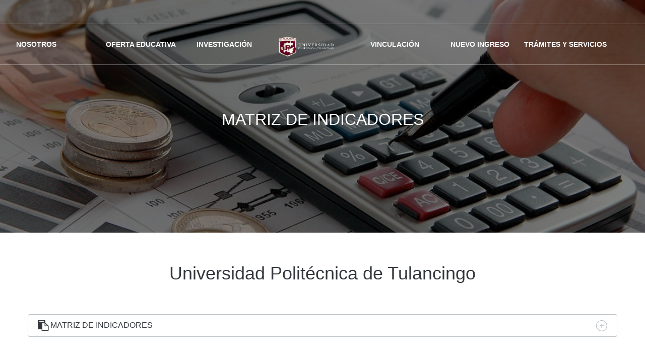

--- FILE ---
content_type: text/html
request_url: http://www.upt.edu.mx/Contenido/MatrizIndicadores/MatrizIndicadores.html
body_size: 24022
content:
<!doctype html>
<!--[if IE 9]><html class="ie9" lang="en"><![endif]-->
<!--[if (gt IE 9)|!(IE)]><!--><html lang="en"><!--<![endif]-->
	
<!-- Mirrored from velikorodnov.com/html/illusion/index_video_slider.html by HTTrack Website Copier/3.x [XR&CO'2014], Thu, 24 Sep 2015 15:26:58 GMT -->
<head>
		<title>Matriz de Indicadores</title>
		<!--meta info-->
		<meta charset="utf-8">
		<meta name="viewport" content="initial-scale=1.0,maximum-scale=1.0,user-scalable=no">
		<meta name="author" content="">
		<meta name="keywords" content="">
		<meta name="description" content="">
        <link rel="shortcut icon" type="image/x-icon" href="../../images/favicon.ico">
		<!--web fonts-->
		<link href='http://fonts.googleapis.com/css?family=Lato:100,300,400,700,900,100italic,300italic,400italic' rel='stylesheet' type='text/css'>
        <link rel="stylesheet" type="text/css" media="all" href="../plugins/colorpicker/colorpicker.css">
		
        <link href="../css/style.css" rel="stylesheet" /> 
        <!--theme css-->
        <link href="../../css/StyleSheet2.css" rel="stylesheet" />
        <link href="../css/StyleSheet3.css" rel="stylesheet" />
        <link href="../../css/StyleSheet5.css" rel="stylesheet" />
        <link href="../../css/StyleSheet6.css" rel="stylesheet" />

        <link href="../css/bootstrap.min.css" rel="stylesheet" />                  
        <link href="../../font-awesome-4.7.0/css/font-awesome.min.css" rel="stylesheet" />

        <link rel="stylesheet" type="text/css" media="all" href="../css/bootstrap.min.css">
        <link rel="stylesheet" type="text/css" media="all" href="../css/theme-animate.css">    
    
    <!--<link rel="stylesheet" href="https://maxcdn.bootstrapcdn.com/bootstrap/3.4.0/css/bootstrap.min.css">-->    

		<!--head libs-->
        <script src="../js/jquery-2.1.0.min.js"></script>

        <script type="text/javascript">

            var eventoControlado = false;

            window.onload = function () {
                document.onkeypress = mostrarInformacionCaracter;
            }

            function mostrarInformacionCaracter(evObject) {

                //var msg = ''; var elCaracter = String.fromCharCode(evObject.which);

                if (evObject.which != 0 && evObject.which != 13) {

                    //msg = 'Tecla pulsada: ' + elCaracter;

                    // Mostrar informacion
                    var dd0 = document.getElementById('informacion_0');
                    var dd1 = document.getElementById('informacion_1');
                    var dd2 = document.getElementById('informacion_2');
                    var dd3 = document.getElementById('informacion_3');
                    var dd4 = document.getElementById('informacion_4');
                    var dd5 = document.getElementById('informacion_5');
                    var dd6 = document.getElementById('informacion_6');
                    var dd7 = document.getElementById('informacion_7');
                    var dd8 = document.getElementById('informacion_8');
                    var dd9 = document.getElementById('informacion_9');
                    var dd10 = document.getElementById('informacion_10');

                    var dl0 = document.getElementById('lista_0');
                    var dl1 = document.getElementById('lista_1');
                    var dl2 = document.getElementById('lista_2');
                    var dl3 = document.getElementById('lista_3');
                    var dl4 = document.getElementById('lista_4');
                    var dl5 = document.getElementById('lista_5');
                    var dl6 = document.getElementById('lista_6');
                    var dl7 = document.getElementById('lista_7');
                    var dl8 = document.getElementById('lista_8');
                    var dl9 = document.getElementById('lista_9');
                    var dl10 = document.getElementById('lista_10');

                    if (dd0.style.display == 'none') {
                        dd0.style.display = 'block';
                        dd1.style.display = 'block';
                        dd2.style.display = 'block';
                        dd3.style.display = 'block';
                        dd4.style.display = 'block';
                        dd5.style.display = 'block';
                        dd6.style.display = 'block';
                        dd7.style.display = 'block';
                        dd8.style.display = 'block';
                        dd9.style.display = 'block';
                        dd10.style.display = 'block';

                        dl0.className = "accordion_item r_corners wrapper m_bottom_5 tr_all active";
                        dl1.className = "accordion_item r_corners wrapper m_bottom_5 tr_all active";
                        dl2.className = "accordion_item r_corners wrapper m_bottom_5 tr_all active";
                        dl3.className = "accordion_item r_corners wrapper m_bottom_5 tr_all active";
                        dl4.className = "accordion_item r_corners wrapper m_bottom_5 tr_all active";
                        dl5.className = "accordion_item r_corners wrapper m_bottom_5 tr_all active";
                        dl6.className = "accordion_item r_corners wrapper m_bottom_5 tr_all active";
                        dl7.className = "accordion_item r_corners wrapper m_bottom_5 tr_all active";
                        dl8.className = "accordion_item r_corners wrapper m_bottom_5 tr_all active";
                        dl9.className = "accordion_item r_corners wrapper m_bottom_5 tr_all active";
                        dl10.className = "accordion_item r_corners wrapper m_bottom_5 tr_all active";
                    }
                    else {
                        dd0.style.display = 'none';
                        dd1.style.display = 'none';
                        dd2.style.display = 'none';
                        dd3.style.display = 'none';
                        dd4.style.display = 'none';
                        dd5.style.display = 'none';
                        dd6.style.display = 'none';
                        dd7.style.display = 'none';
                        dd8.style.display = 'none';
                        dd9.style.display = 'none';
                        dd10.style.display = 'none';

                        dl0.className = "accordion_item r_corners wrapper m_bottom_5 tr_all";
                        dl1.className = "accordion_item r_corners wrapper m_bottom_5 tr_all";
                        dl2.className = "accordion_item r_corners wrapper m_bottom_5 tr_all";
                        dl3.className = "accordion_item r_corners wrapper m_bottom_5 tr_all";
                        dl4.className = "accordion_item r_corners wrapper m_bottom_5 tr_all";
                        dl5.className = "accordion_item r_corners wrapper m_bottom_5 tr_all";
                        dl6.className = "accordion_item r_corners wrapper m_bottom_5 tr_all";
                        dl7.className = "accordion_item r_corners wrapper m_bottom_5 tr_all";
                        dl8.className = "accordion_item r_corners wrapper m_bottom_5 tr_all";
                        dl9.className = "accordion_item r_corners wrapper m_bottom_5 tr_all";
                        dl10.className = "accordion_item r_corners wrapper m_bottom_5 tr_all";
                    }
                }

                //else {
                //    msg = 'Pulsada tecla especial';

                //    control.innerHTML += msg + '-----------------------------<br/>';
                //    //var dd = document.getElementById('informacion_1');

                //    //if (dd.style.display == 'none') {
                //    //    dd.style.display = 'block';
                //    //}
                //    //else {
                //    //    dd.style.display = 'none';
                //    //}
                //}

                eventoControlado = true;

            }


        </script>

        <script src="../plugins/jquery.queryloader2.min.js"></script>
		<!--<script>
			$('html').addClass('d_none');
			$(document).ready(function(){
				$('html').show();
				$("body").queryLoader2({
					backgroundColor: '#fff',
					barColor : '#57042e',
					barHeight: 4,
					percentage:true,
					deepSearch:true,
					minimumTime:1000
				});
			});
		</script>-->
	</head>
	<body class="path-frontpage page-node-type-home has-glyphicons">	
        
        <!-- INICIO DE MENU -->

        <header id="main-navigation" class="main-navigation" role="banner">
            <nav class="secondary-nav nav">
                <div class="container">
                    <nav role="navigation" aria-labelledby="block-simple-topheaderleft-menu" id="block-simple-topheaderleft">
                        <h2 class="visually-hidden" id="block-simple-topheaderleft-menu">Top header left</h2>
                        <ul>
                            <li class="nav__link">
                                <!--<a href="#">Únete a nosotros</a>-->
                            </li>
                        </ul>

                    </nav>
                    <!--<section id="block-dropdownlanguageselector" class="block block-custom-blocks block-dropdown-language clearfix">
                    <div><ul class="menu"><li class="nav__link"><a href="#"><b>es</b></a> | <a href="en/inicio.html">en</a></li></ul></div>
                </section>-->
                    <nav role="navigation" aria-labelledby="block-simple-topheaderright-menu" id="block-simple-topheaderright">
                        <h2 class="visually-hidden" id="block-simple-topheaderright-menu">Top header right</h2>
                        <!--<ul>
                        <li class="nav__link">
                            <a href="#" data-drupal-link-system-path="node/85">Servicios UPT</a>
                        </li>
                        <li class="nav__link">
                            <a href="#" data-drupal-link-system-path="node/3">Nosotros</a>
                        </li>
                    </ul>-->
                    </nav>

                </div>
            </nav>

            <nav class="primary-nav nav">
                <div class="container">
                    <section id="block-ultimenunavegacionprincipal" class="block block-ultimenu block-ultimenu-blockultimenu-main clearfix">
                        <ul id="ultimenu-main" data-ultimenu="main" class="ultimenu ultimenu--main ultimenu--htb ultimenu--horizontal ultimenu--htb-tabs-blue">
                            <li class="ultimenu__item uitem has-ultimenu">
                                <a href="../Nosotros/Nosotros.html" class="ultimenu__link" data-drupal-link-system-path="node/4">NOSOTROS</a>
                            </li>

                            <li class="ultimenu__item uitem has-ultimenu">
                                <a href="../OfertaEducativa/OfertaEducativa.html" class="ultimenu__link" data-drupal-link-system-path="node/4">OFERTA EDUCATIVA</a>
                            </li>

                            <li class="ultimenu__item uitem has-ultimenu">
                                <a href="../Investigacion/Investigacion.html" class="ultimenu__link" data-drupal-link-system-path="node/5">INVESTIGACIÓN</a>
                            </li>

                            <li class="ultimenu__item uitem active-trail has-ultimenu">
                                <a href="../Vinculacion/Vinculacion.html" class="ultimenu__link" data-drupal-link-system-path="node/6">VINCULACIÓN</a>
                            </li>

                            <li class="ultimenu__item uitem has-ultimenu">
                                <a href="../NuevoIngreso/NuevoIngreso.html" class="ultimenu__link" data-drupal-link-system-path="node/1">NUEVO INGRESO</a>
                            </li>

                            <li class="ultimenu__item uitem has-ultimenu">
                                <a href="../TramitesServicios/TramitesServicios.html" class="ultimenu__link" data-drupal-link-system-path="node/7">TRÁMITES Y SERVICIOS</a>
                            </li>
                        </ul>
                    </section>

                    <section id="block-logoblock" class="block block-custom-blocks block-logo-block clearfix">
                        <div id="videoupt">
                            <a href="../../index.html"><img src="../../img/LogoUPT.png" class="img-rounded img-responsive primary-nav__logo" style="width: 125px; height: 50px;" /></a>                            
                        </div>
                    </section>

                    <a class="nav__trigger" href="#block-navegacionprincipal"><i class="material-icons">menu</i></a>
                </div>
                <div class="container-fluid">
                    <div class="container">

                    </div>
                </div>
            </nav>


            <!--MENU MOVILES-->
            <nav role="navigation" aria-labelledby="block-navegacionprincipal-menu" id="block-navegacionprincipal">
                <ul>
                    <li class="nav__link">
                        <a href="../Nosotros/Nosotros.html" data-drupal-link-system-path="node/6">NOSOTROS</a>
                    </li>
                    <li class="nav__link">
                        <a href="../OfertaEducativa/OfertaEducativa.html" data-drupal-link-system-path="node/5">OFERTA EDUCATIVA</a>
                    </li>
                    <li class="nav__link">
                        <a href="../Investigacion/Investigacion.html" data-drupal-link-system-path="node/4">INVESTIGACIÓN</a>
                    </li>
                    <li class="nav__link">
                        <a href="../Vinculacion/Vinculacion.html" data-drupal-link-system-path="node/1">VINCULACIÓN</a>
                    </li>
                    <li class="nav__link">
                        <a href="../NuevoIngreso/NuevoIngreso.html" data-drupal-link-system-path="node/1">NUEVO INGRESO</a>
                    </li>
                    <li class="nav__link">
                        <a href="../TramitesServicios/TramitesServicios.html" data-drupal-link-system-path="node/7">TRÁMITES Y SERVICIOS</a>
                    </li>
                </ul>
            </nav>

            <button data-ultimenu-button="#ultimenu-main" class="button button--ultimenu"><span class="bars"></span></button>
            <script type="application/json" data-drupal-selector="drupal-settings-json">
                {"path":{"baseUrl":"\/","scriptPath":null,"pathPrefix":"es\/","currentPath":"node\/8","currentPathIsAdmin":false,"isFront":true,"currentLanguage":"es"},"pluralDelimiter":"\u0003","ajaxPageState":{"libraries":"better_exposed_filters\/auto_submit,bootstrap\/popover,bootstrap\/tooltip,core\/html5shiv,extlink\/drupal.extlink,simple\/fonts,simple\/global-styling,system\/base,ultimenu\/ultimenu.skin.htb_tabs_blue,video_embed_field\/responsive-video,views\/views.ajax,views\/views.module","theme":"simple","theme_token":null},"ajaxTrustedUrl":{"\/es\/inicio":true},"data":{"extlink":{"extTarget":null,"extClass":null,"extLabel":"","extImgClass":null,"extSubdomains":null,"extExclude":null,"extInclude":null,"extCssExclude":null,"extCssExplicit":null,"extAlert":null,"extAlertText":null,"mailtoClass":null,"mailtoLabel":""}},"bootstrap":{"forms_has_error_value_toggle":1,"modal_animation":1,"modal_backdrop":"true","modal_keyboard":1,"modal_show":1,"modal_size":"","popover_enabled":1,"popover_animation":1,"popover_container":"body","popover_content":"","popover_delay":"0","popover_html":0,"popover_placement":"right","popover_selector":"","popover_title":"","popover_trigger":"click","popover_trigger_autoclose":1,"tooltip_enabled":1,"tooltip_animation":1,"tooltip_container":"body","tooltip_delay":"0","tooltip_html":0,"tooltip_placement":"auto left","tooltip_selector":"","tooltip_trigger":"hover"},"views":{"ajax_path":"\/es\/views\/ajax","ajaxViews":{"views_dom_id:19bb266f446ef8a0290c3455f16b208f8c8b281490839a2c641c0aecd468c24d":{"view_name":"campus","view_display_id":"block_1","view_args":"","view_path":"\/es\/inicio","view_base_path":null,"view_dom_id":"19bb266f446ef8a0290c3455f16b208f8c8b281490839a2c641c0aecd468c24d","pager_element":0}}},"user":{"uid":0,"permissionsHash":"385984324a5085df966572490d47b7ee0116b0c925d18dc35ebeb369717c0621"}}
            </script>

        </header>

        <!-- FIN DE MENU -->
        	
        <!--page title-->
        <section class="page_title translucent_bg_color_dark image_fixed image_bg_MatrizIndicadores t_align_c relative wrapper">
            <div class="container">
                <h1 class="color_light fw_light m_bottom_5">MATRIZ DE INDICADORES</h1>
            </div>
        </section>	
		<div class="wide_layout bg_light">	            	
			<!--layout-->
			<div class="section_offset">
				<div class="container clearfix">
                    <div class="row t_align_c">
                        <h3 class="color_dark fw_light m_bottom_15 heading_1" data-appear-animation="bounceInLeft">Universidad Politécnica de Tulancingo</h3>
					    <!--<p class="m_bottom_35 heading_2" data-appear-animation="bounceInLeft" data-appear-animation-delay="150">La Universidad Politécnica de Tulancingo convoca: </p>-->
                    </div>
                    <br />
                    <div class="row t_align_l">					    

                        <section class="col-lg-12 col-md-12 col-sm-12 m_xs_bottom_30">

                            <!-- Inicio informacion -->                            
                            
                            <br />
                            <div class="row">

                                <section class="col-lg-12 col-md-12 col-sm-12">
                                    
                                    <div class="accordion toggle">
                                        <dl id="lista_0" class="accordion_item r_corners wrapper m_bottom_5 tr_all">
                                            <dt class="accordion_link relative color_dark tr_all">
                                                <i class="fa fa-clipboard fa-lg"></i> MATRIZ DE INDICADORES
                                                <span class="icon_wrap_size_1 circle d_block">
                                                    <i class="icon-minus"></i>
                                                </span>
                                                <span class="icon_wrap_size_1 circle d_block">
                                                    <i class="icon-plus"></i>
                                                </span>
                                            </dt>
                                            <dd id="informacion_0" class="fw_light color_dark">


                                                <ul class="fa-ul" style="text-align: justify">
                                                
                                                    <li>                                                    
                                                        <a href="MIR2025.html" target="_blank"><span class="fa-li"><i class="fa fa-check"></i></span>2025</a>
                                                    </li> 
                                                    <li>                                                    
                                                        <a href="MIR2024.html" target="_blank"><span class="fa-li"><i class="fa fa-check"></i></span>2024</a>
                                                    </li> 
                                                    <li>                                                    
                                                        <a href="MIR2023.html" target="_blank"><span class="fa-li"><i class="fa fa-check"></i></span>2023</a>
                                                    </li> 
                                                    <li>                                                    
                                                        <a href="MIR2022.html" target="_blank"><span class="fa-li"><i class="fa fa-check"></i></span>2022</a>
                                                    </li> 
                                                    <li>                                                    
                                                        <a href="MIR2021.html" target="_blank"><span class="fa-li"><i class="fa fa-check"></i></span>2021</a>
                                                    </li> 
                                                    <li>                                                    
                                                        <a href="MIR2020.html" target="_blank"><span class="fa-li"><i class="fa fa-check"></i></span>2020</a>
                                                    </li>                       
                                                                                                    
                                                </ul>

                                            </dd>
                                        </dl>
                                        
                                    </div>
                                </section>
                                                                                               

                            </div>
                                                    
                            <!-- Fin informacion -->

                        </section> 
                    </div>

				</div>
			</div>		            									
			
		</div>

        <!--footer-->
        <footer>
            <!--<div class="footer__legal">-->
            <div class="container p">
                <section id="block-direccion" class="block block-block-content block-block-contentf714efa4-a8d0-40f0-9d15-4e32a3f14852 clearfix">
                    <div class="field field--name-body field--type-text-with-summary field--label-hidden field--item">
                        <div class="row">
                            <div class="col-md-3">
                                <img src="../images/LogoUPT.png" class="img-rounded img-responsive " style="width: 170px; height: 70px;" />
                            </div>
                            <div class="col-md-9">
                                <p>© Universidad Politécnica de Tulancingo.</p>
                                <p> Calle Ingenierías # 100. Col. Huapalcalco, Hidalgo, México C.P. 43629, Teléfono: 01(775) 75 5 82 02,   Fax: 01(775) 75 5 83 21.</p>
                            </div>
                        </div>

                    </div>
                </section>
            </div>

            <!--</div>-->
        </footer>

		<!--back to top button-->
		<!--<button id="back_to_top" class="circle icon_wrap_size_2 color_blue_hover color_grey_light_4 tr_all d_md_none">
			<i class="icon-angle-up fs_large"></i>
		</button>-->

        <script src="../../js/JavaScript.js"></script>
        <script src="../../js/JavaScript2.js"></script>
        <script src="../../js/JavaScript3.js"></script>

		<!--Libs-->
        <script src="../plugins/jquery.appear.js"></script>
        <script src="../plugins/jquery.easytabs.min.js"></script>
        <!--<script src="../../plugins/twitter/jquery.tweet.min.js"></script>-->
        <script src="../plugins/owl-carousel/owl.carousel.min.js"></script>

		<!--Theme Initializer-->
        <script src="../../js/theme.plugins.js"></script>
        <script src="../../js/theme.js"></script>
	</body>

</html>

--- FILE ---
content_type: text/css
request_url: http://www.upt.edu.mx/Contenido/css/style.css
body_size: 109935
content:
/* ----------------------------------
	1. Reset default browser styles
	2. Basic classes and elements 
	3. Colors
	4. Typography
	5. Header
	6. Sliders
	7. Tabs,Accordions,toggles
	8. Carousels
	9. Twitter Feed
	10. Lists and navigations
	11. Buttons
	12. Tables
	13. Icons
	14. Main content elements
	15. Forms
	16. Footer
	17. Animations
	18. Responsive changes
	19. Retina ready
-------------------------------------*/

/* -----------------------------------

	1. Reset default browser styles

------------------------------------- */
@import "reset.css";
@import "fontello.css";
/*@import "styleswitcher.css";*/

/* -----------------------------------

	2. Basic classes and elements 

------------------------------------- */

::-webkit-selection{
	background:#fefefe;
	color:#fff;
}
::-moz-selection{
	background:#fefefe;
	color:#fff;
}
::selection{
	background:#fefefe;
	color:#fff;
}
::-webkit-scrollbar{
	width:10px;
	background:#f7f9f9;
}
::-webkit-scrollbar-thumb{
	background:-webkit-gradient(linear,left top,right bottom,from(#fefefe),to(#57042e));
	background:linear-gradient(top,#fefefe,#57042e);
}
::-webkit-input-placeholder{
	-webkit-transition:text-indent .5s ease,color .5s ease;
	color:#899096;
}
input::-moz-placeholder{
	color:#899096;
}
::ms-input-placeholder{
	color:#899096;
}
[placeholder]:focus::-webkit-input-placeholder{
	text-indent:10em;
	color:transparent;
}
.circle,
.flickr_list li:hover,
#dribbble_feed li:hover,
.owl-pagination > .owl-page,
input[type="radio"] + label:after,
input[type="radio"] + label:before{
	-webkit-border-radius:50%;
	-moz-border-radius:50%;
	border-radius:50%;
}
.f_none{
	float:none;
}
.f_left{
	float:left;
}
.f_right{
	float:right;
}
.d_block{
	display:block;
}
.d_table{
	display:table;
}
.d_table > [class*="col-"]:last-child{
	padding-right:0px;
}
.d_table > [class*="col-"]:first-child{
	padding-left:0px;
}
.d_table_cell{
	display:table-cell;
}
.d_inline_b,
.clients.brands .owl-pagination{
	display:inline-block;
}
.d_inline_m{
	display:inline-block;
	vertical-align: middle;
}
.d_none,
.sticky_menu #side_menu,
.sticky_menu #open_side_menu{
	display:none;
}
.v_align_m{
	vertical-align: middle;
}
.v_align_b{
	vertical-align: bottom;
}
.v_align_t{
	vertical-align: top;
}
.relative,
.tooltip_container{
	position:relative;
	z-index:1;
}
.half_column{
	width:50%;
}
.im_half_container .half_column:last-child{
	margin-left:-5px;
}
.ie9 .im_half_container .half_column:last-child{
	margin-left:-4px;
}
.counter{
	counter-reset: counter;
}
.counter_inc{
	counter-increment: counter;
}
.ls_medium{
	letter-spacing: -1px;
}
.w_auto{
	width:auto;
}
.w_full,
.wide_layout,
[class*="_isotope_container"] .shop_isotope_item.list_view{
	width:100%;
}
.translucent{
	opacity:.5;
}
.wrapper{
	overflow:hidden;
}
.ellipsis{
	text-overflow:ellipsis;
}
.w_break{
	word-break:break-all;
}
.t_align_c,
.clients.brands .owl-controls{
	text-align:center;
}
.t_align_r{
	text-align:right;
}
.t_aling_j{
    text-align: justify;
    text-justify: inter-word;
}
.t_align_l,.fp_item:hover,.fp_item:hover .fp_price{
	text-align:left;
}
.lh_inherit{
	line-height: inherit;
}
.lh_small{
	line-height:1.18em;
}
.lh_medium{
	line-height:1.125em;
}
.lh_large{
	line-height:1.375em;
}
.fs_ex_small,#countdown.type_2 dd{
	font-size:0.75em;
}
.fs_small{
	font-size:0.812em;
}
.fs_medium,
.accordion_item .icon-plus{
	font-size:0.875em;
}
.fw_ex_light{
	font-weight:100;
}
.fw_light{
	font-weight:300;
}
.fw_normal{
	font-weight:400;
}
.fw_ex_bold{
	font-weight:900;
}
.m_right_2{
	margin-right:2px;
}
.m_right_5{
	margin-right:5px;
}
.m_right_8{
	margin-right:8px;
}
.m_right_10{
	margin-right:10px;
}
.m_right_15{
	margin-right:15px;
}
.m_right_20{
	margin-right:20px;
}
.m_right_30{
	margin-right:30px;
}
.m_right_40{
	margin-right:40px;
}
.m_right_60{
	margin-right:60px;
}
.m_left_5{
	margin-left:5px;
}
.m_left_8{
	margin-left:8px;
}
.m_left_10{
	margin-left:10px;
}
.m_left_15{
	margin-left:15px;
}
.m_bottom_0{
	margin-bottom:0px !important;
}
.m_bottom_3{
	margin-bottom:3px;
}
.m_bottom_5{
	margin-bottom:5px;
}
.m_bottom_8{
	margin-bottom:8px;
}
.m_bottom_10{
	margin-bottom:10px;
}
.m_bottom_12{
	margin-bottom:12px;
}
.m_bottom_15{
	margin-bottom:15px;
}
.m_bottom_20{
	margin-bottom:20px;
}
.m_bottom_23{
	margin-bottom:23px;
}
.m_bottom_25{
	margin-bottom:25px;
}
.m_bottom_30{
	margin-bottom:30px;
}
.m_bottom_35{
	margin-bottom:35px;
}
.m_bottom_40{
	margin-bottom:40px;
}
.m_bottom_45{
	margin-bottom:45px;
}
.m_bottom_50{
	margin-bottom:50px;
}
.m_bottom_55{
	margin-bottom:55px;
}
.m_bottom_70{
	margin-bottom:70px;
}
.m_top_0{
	margin-top:0px !important;
}
.m_top_5{
	margin-top:5px;
}
.m_top_8{
	margin-top:8px;
}
.m_top_10{
	margin-top:10px;
}
.m_top_15{
	margin-top:15px;
}
.m_top_20{
	margin-top:20px;
}
.m_top_35{
	margin-top:35px;
}
.p_bottom_0{
	padding-bottom:0 !important;
}
.p_top_0{
	padding-top:0 !important;
}
.tt_uppercase{
	text-transform: uppercase;
}
.db_centered{
	margin-left:auto;
	margin-right:auto;
}
.container3d{
	-webkit-transform-style:preserve-3d;
	-moz-transform-style:preserve-3d;
	-o-transform-style:preserve-3d;
	-ms-transform-style:preserve-3d;
	transform-style:preserve-3d;
	-webkit-transform:perspective(600);
	-moz-transform:perspective(600);
	-o-transform:perspective(600);
	-ms-transform:perspective(600);
	transform:perspective(600);
	
}
.tr_all,
.popup_wrap:before,
.popup_wrap:after,
.owl-pagination > div{
	-webkit-transition:all .5s ease;
	-moz-transition:all .5s ease;
	-o-transition:all .5s ease;
	transition:all .5s ease;
	-webkit-animation-duration:.5s;	
	-moz-animation-duration:.5s;	
	-o-animation-duration:.5s;	
	animation-duration:.5s;	
}
.tr_all_long{
	-webkit-transition:all 1.1s ease;
	-moz-transition:all 1.1s ease;
	-o-transition:all 1.1s ease;
	transition:all 1.1s ease;
	-webkit-animation-duration:1.1s;	
	-moz-animation-duration:1.1s;	
	-o-animation-duration:1.1s;	
	animation-duration:1.1s;
}
.tr_all_medium{
	-webkit-transition:all .8s ease;
	-moz-transition:all .8s ease;
	-o-transition:all .8s ease;
	transition:all .8s ease;
	-webkit-animation-duration:.8s;	
	-moz-animation-duration:.8s;	
	-o-animation-duration:.8s;	
	animation-duration:.8s;	
}
.border_none{
	border:none !important;
}
.mw_none{
	min-width:0 !important;
}
.trf_none,
.ie9 [class*="animate_f"]:not(.with_ie){
	-webkit-transform:none !important;
	-moz-transform:none !important;
	-o-transform:none !important;
	-ms-transform:none !important;
	transform:none !important;
}
.shadow_1{
	-webkit-box-shadow:0 1px 1px rgba(0,0,0,.15);
	-moz-box-shadow:0 1px 1px rgba(0,0,0,.15);
	-o-box-shadow:0 1px 1px rgba(0,0,0,.15);
	-ms-box-shadow:0 1px 1px rgba(0,0,0,.15);
	box-shadow:0 1px 1px rgba(0,0,0,.15);
}
.r_corners,
input[type="checkbox"] + label:before,
.ui-slider,.zoomWindow{
	-webkit-border-radius:4px;
	-moz-border-radius:4px;
	border-radius:4px;
}
.r_corners_2{
	-webkit-border-radius:7px;
	-moz-border-radius:7px;
	border-radius:7px;	
}
.rc_first_hr{
	-webkit-border-radius:4px 0 0 4px;
	-moz-border-radius:4px 0 0 4px;
	border-radius:4px 0 0 4px;
}
.rc_last_hr{
	-webkit-border-radius:0 4px 4px 0;
	-moz-border-radius:0 4px 4px 0;
	border-radius:0 4px 4px 0;
}
.vc_child:after{
	content:"";
	height:100%;
	display:inline-block;
	vertical-align: middle;
}
.boxed_layout{
	width:1250px;
	margin:0 auto;
}

/* -----------------------------------

	3. Colors

------------------------------------- */

/* scheme color*/
a,a:not([class*="_hover"]):hover,
.main_menu .current > a,
.md_no-touch .main_menu li:hover > a,
.md_touch .main_menu .touch_open_sub > a,
.main_menu > .current_click > a,
.sub_menu .current_click > a,
blockquote.type_2:before,
.thumbnails_container > ul > .active article > p,
.thumbnails_container > ul > li:hover article > p,
blockquote.type_2 > p:last-of-type:after,
.main_menu li:hover > a i[class|="icon"],
a:not([class*="_hover"]):hover [class*="icon_wrap"][class*="color_"],
a:not([class*="_hover"]):hover [class|="icon"][class*="color_"],
.categories_list li:hover > a,.categories_list li:hover > a > *,
.color_scheme,.color_scheme_hover:hover,.color_scheme_hover:hover [class*="color_"],
.dropdown_2_container.login:hover > [class*="icon_wrap_"] > [class|="icon"]{
	color:#57042e;
}
mark,
#open_switcher,
.bg_color_blue,
.tabs_nav .active a,
.owl-pagination > .active,
.bg_color_blue_hover:hover,
.p_table.bg_color_blue_hover.active,
[class*="icon_wrap_"].animation_fill.color_scheme:before{
    background:#57042e;
}
.translucent_bg_color_scheme,
.translucent_bg_color_scheme.image_fixed:before{
	background-color:rgba(65,190,221,.7);
}
.tabs_nav .active a,
.accordion_item.active,
.owl-pagination > .active,
.p_table.bg_color_blue_hover:hover,
.p_table.bg_color_blue_hover.active,
.dropdown .sub_menu,
.color_scheme_hover:not(.color_light):hover,.color_scheme_hover:hover [class*="color_"],
.dropdown_2_container.login:hover > [class*="icon_wrap_"]{
    border-color:#57042e;
}
.dropdown_2_container.login .dropdown_2:before{
	border-bottom-color:#41bedd;
}
.dropdown_2_container.login .dropdown_2{
	border-top-color:#41bedd;
}
.tabs_nav .active + li a{
	border-left-color:#41bedd;
}
.main_menu > li > a:after{
	background:#3fb8d6;
}
/* other colors */
.color_default{
	color:#606366;
}
.color_black,
.color_black_hover:hover{
	color:#000;
}
.color_grey_light,
.accordion_item:not(.active) dt [class*="icon_wrap"]{
	color:#bdc3c7;
}
.color_grey_light_2{
	color:#d1d5d8;
}
.color_grey_light_3{
	color:#ecf0f1;
}
.color_grey_light_4{
	color:#cbd0d4;
}
.color_grey_light_5{
	color:#bfc4c8;
}
.color_grey,
.tweet_time a{
	color:#899096;
}
mark,
.color_light,
.social_icons a:hover,
.tabs_nav .active a,
.checkout_video:hover *,
.paginations .active a,
.color_light_hover:hover,
.paginations li a:hover,
.step:hover .step_counter,
.link_container:hover [class*="icon_wrap_"],
.p_table:hover > *:not([class*="button_type"]),
.p_table.active > *:not([class*="button_type"]),
.steps_nav li .animation_fill.type_2,
[class*="button_type_"].transparent:not(.color_light):hover,
[class*="button_type_"]:not(.transparent),
.animation_fill[class*="color_"]:hover,
.item_services h6:hover .animation_fill{
	color:#fff;
}
.color_light,
.p_table:hover .pt_icon,
.p_table.active .pt_icon,
.p_table:hover [class*="button_type"],
.p_table.active [class*="button_type"],
.link_container:hover [class*="icon_wrap_"]{
	border-color:#fff;
}
.color_light_2{
	color:#f7f9f9;
}
.color_dark,
.tweet_text a:hover,
.color_dark_hover:hover,
.select_list li:hover,
[class*="button_type_"].color_dark,
.breadcrumbs li a.color_default:hover{
	color:#34383d;
}
.breadcrumbs li a.color_default:hover{
	border-color:#34383d;	
}
[class*="button_type_"].color_dark,
.accordion_item:not(.active) dt [class*="icon_wrap"]{
	border-color:#bdc3c7;
}
.translucent_bg_color_dark,
.translucent_bg_color_dark.image_fixed:before{
	background:rgba(0,0,0,.5);
}
.color_grey_light[class*="icon_wrap"]{
	border-color:#d2d6d9;
}
.checkout_video:hover .video_button i[class|="icon"],
.color_purple,
.step:hover h3,
blockquote.type_3:before,
blockquote.type_3 > p:last-of-type:after,
.color_purple_hover:hover,
.category_link:hover .category_title,
.color_purple [class*="icon_wrap_"],
[class*="button_type_"]:not(.transparent).color_purple:hover{
    color:#57042e;  
}
.border_color_purple,
.paginations .active a,
.paginations .active:last-child a,
.paginations li a:hover,
.paginations li:last-child a:hover,
.step:hover .step_counter,
[class*="icon_wrap_"].color_purple,
.color_purple [class*="icon_wrap_"],
[class*="button_type"].color_purple,
.bg_color_purple_hover:hover,
.p_table.bg_color_purple_hover:hover,
.p_table.bg_color_purple_hover.active,
[class*="icon_wrap_"].color_purple_hover:hover,
[class*="button_type"].color_purple_hover:not(.color_light):hover{
    border-color:#57042e;
}
.paginations .active + li a,
.paginations li:hover + li a{
	border-left-color:#4e4ca0;
}
.bg_color_purple,
.paginations .active a,
.paginations li a:hover,
.step:hover .step_counter,
.title_counter_type:before,
.bg_color_purple_hover:hover,
.animation_fill.color_purple:before,
.p_table.bg_color_purple_hover.active,
[class*="button_type_"].transparent.color_purple:hover,
[class*="button_type_"].color_purple:not(.transparent){
    background:#57042e;
}
.translucent_bg_purple,
.translucent_bg_purple.image_fixed:before{
	background-color:rgba(78,76,160,.7);
}
.color_pink,
.color_pink_hover:hover,
.color_pink_hover:hover [class*="color_"],
[class*="button_type_"].color_pink:not(.transparent):hover,
.dropdown_2_container.shoppingcart:hover > [class*="icon_wrap_"] > [class|="icon"]{
	color:#57042E;
}
.border_color_pink,
[class*="icon_wrap_"].color_pink,
.color_pink_hover:hover [class*="icon_wrap_"],
[class*="button_type_"].color_pink,
.p_table.bg_color_pink_hover:hover,
.p_table.bg_color_pink_hover.active,
[class*="button_type_"].color_pink_hover:not(.color_light):hover,
[class*="icon_wrap_"].color_pink_hover:hover,
.dropdown_2_container.shoppingcart:hover > [class*="icon_wrap_"]{
	border-color:#57042E;
}
.dropdown_2_container.shoppingcart .dropdown_2:before{
	border-bottom-color:#57042E;
}
.dropdown_2_container.shoppingcart .dropdown_2{
	border-top-color:#a255c4;
}
.bg_color_pink,
.ui-slider-range,
.bg_color_pink_hover:hover,
.p_table.bg_color_pink_hover.active,
.animation_fill.color_pink:before,
[class*="button_type_"].transparent.color_pink:hover,
[class*="button_type_"].color_pink:not(.transparent){
	background:#57042E;
}
.color_green,
.color_green_hover:hover,
[class*="button_type_"].color_green_hover:hover,
[class*="button_type_"].color_green:not(.transparent):hover{
	color:#2ecc71;
}
.select_button_left,
input:not([type="submit"]).success,
[class*="button_type_"].color_green_hover:hover,
[class*="button_type_"].color_green{
	border-color:#2ecc71;
}
.bg_color_green,
[class*="button_type_"].color_green.transparent:hover,
[class*="button_type_"].color_green:not(.transparent){
	background:#2ecc71;
}
.translucent_bg_green,
.translucent_bg_green.image_fixed:before{
	/*background-color:rgba(39,174,96,.7);
    background-color:rgba(99,2,45,.85);*/
    background-color:rgba(64,66,65,.25);
}
.bg_color_dark_green{
	background:#00a847;
}
.color_blue,
.color_blue_hover:hover,
[class*="button_type_"].color_blue:not(.transparent):hover{
	color:#57042e;
}
.main_menu > li > a,
#menu_button.color_blue,
[class*="icon_wrap_"].color_blue,
[class*="button_type_"].color_blue,
[class*="icon_wrap_"].color_blue_hover:hover,
[class*="button_type_"].color_blue_hover:hover{
	border-color:#57042e;
}
[class*="button_type_"].transparent.color_blue:hover,
[class*="button_type_"].color_blue:not(.transparent),
.animation_fill.color_blue:before{
	background:#55c0db;
}
.color_red,
.required:after,
.required_l:before,
.color_red_hover:hover,
.color_red_hover:hover [class*="color_"],
[class*="button_type_"].color_red:not(.transparent):hover{
	color:#e74c3c;
}
.bg_color_red,
[class*="button_type_"].transparent.color_red:hover,
[class*="button_type_"].color_red:not(.transparent){
	background:#e74c3c;
}
input:not([type="submit"]).error,
[class*="button_type_"].color_red,
.blog_side_button[class*="border_"]:hover{
	border-color:#e74c3c;
}
.translucent_bg_red,
.translucent_bg_red.image_fixed:before{
	background-color:rgba(231,76,60,.9);
}
.color_yellow,
[class*="button_type_"].color_yellow:not(.transparent):hover{
	color:#f1c40f;
}
.color_light_green{
	color:#27ae60;
}
[class*="button_type_"].color_yellow,
.p_table.bg_color_yellow_hover:hover,
.p_table.bg_color_yellow_hover.active{
	border-color:#f1c40f;
}
.bg_color_yellow,
.bg_color_yellow_hover:hover,
.p_table.bg_color_yellow_hover.active,
[class*="button_type_"].color_yellow:not(.transparent),
[class*="button_type_"].color_yellow.transparent:hover{
	background:#f1c40f;	
}
.color_dark_blue{
	color:#3498db;
}
.bg_color_dark_blue{
	background:#3498db;
}
.bg_color_dark{
	background:#161618;
}
input:not([type="submit"]).info{
	border-color:#3498db;
}
.translucent_bg_orange,
.translucent_bg_orange.image_fixed:before{
	background-color:rgba(219,175,0,.7);
}
.color_orange{
	color:#e67e22;
}
input:not([type="submit"]).warning{
	border-color:#e67e22;
}
.bg_light,
[class*="button_type_"].transparent.color_light:hover,
.p_table:hover [class*="button_type"],
.p_table.active [class*="button_type"]{
	background:#fff;
}
.bg_light_2,
.md_no-touch .sub_menu li:hover > a,
.sub_menu .current > a,
.sub_menu .touch_open_sub > a,
table:not(.table_type_9) tr:hover,
.categories_list ul a:hover,
.sub_menu .current_click > a{
	background:#f7f9f9;
}
.bg_light_3,.category_link:hover .category_title,
.thumbnails_container > ul > .active,
.thumbnails_container > ul > li:hover{
	background:#ecf0f1;
}
.bg_light_4{
	background:#e3e7e9;
}
.facebook:hover,.facebook_static_color{
	background:#39599f;
	border-color:#39599f;
}
.twitter:hover,.twitter_static_color{
	background:#40bff5;
	border-color:#40bff5;	
}
.googleplus:hover,.googleplus_static_color{
	background:#eb5b4c;
	border-color:#eb5b4c;	
}
.pinterest:hover,.pinterest_static_color{
	background:#b8242a;
	border-color:#b8242a;	
}
.dribbble:hover,.dribbble_static_color{
	background:#e65992;
	border-color:#e65992;	
}
.flickr:hover,.flickr_static_color{
	background:#ff1981;
	border-color:#ff1981;	
}
.youtube:hover,.youtube_static_color{
	background:#cd322c;
	border-color:#cd322c;	
}
.vimeo:hover,.vimeo_static_color{
	background:#44bbff;
	border-color:#44bbff;	
}
.instagram:hover,.instagram_static_color{
	background:#a47a5e;
	border-color:#a47a5e;	
}
.linkedin:hover{
	background:#328dd3;
	border-color:#328dd3;	
}
.facebook_color:hover *{
	color:#39599f !important;
}
.twitter_color:hover *{
	color:#40bff5 !important;
}
.googleplus_color:hover *{
	color:#eb5b4c !important;
}
.pinterest_color:hover *{
	color:#b8242a !important;
}
.label.color_scheme{
	background:#e6f7fb;
}
.label.color_pink{
	background:#f6eef9;
}
.rss{
	background: #e67e22;
	border-color:#e67e22;
}

/* -----------------------------------

	4. Typography

------------------------------------- */

html{
	overflow-x:hidden;
}
body{
	font:400 16px/1.5em "Lato","sans-serif";
	color:#606366;
	background: #2c2b44;
	overflow-x:hidden;
	background-attachment: fixed;
}
.tr_delay,
a:not([class*="tr_all"]){
	-webkit-transition:color 1.1s ease,background-color 1.1s ease,border-color 1.1s ease;
	-moz-transition:color 1.1s ease,background-color 1.1s ease,border-color 1.1s ease;
	-o-transition:color 1.1s ease,background-color 1.1s ease,border-color 1.1s ease;
	transition:color 1.1s ease,background-color 1.1s ease,border-color 1.1s ease;
}
.tr_delay:hover,
a:not(.tr_all):hover{
	-webkit-transition:color .1s ease,background-color .1s ease,border-color .1s ease;
	-moz-transition:color .1s ease,background-color .1s ease,border-color .1s ease;
	-o-transition:color .1s ease,background-color .1s ease,border-color .1s ease;
	transition:color .1s ease,background-color .1s ease,border-color .1s ease;
}
.tr_inherit{
	-webkit-transition:inherit;
	-moz-transition:inherit;
	-o-transition:inherit;
	transition:inherit;
}
h1,.pt_price,#countdown dt{
	font-size:3.75em;
}
h2,
.first_letter_1 > .fl,
.item_statistic dt{
	font-size:3em;
}
h3,.day_of_the_month,
#countdown.type_2 dt{
	font-size:2.25em;
}
h4{
	font-size:1.375em;
}
h5{
	font-size:1.25em;
}
h6,.fs_large{
	font-size:1.125em;
}
h1,h2,h3,h4,h5,h6,.pt_price,
.item_statistic dt,#countdown dt,.article_stats,
.lh_ex_small,.clients.brands .owl-controls {
	line-height:1em;
}
.fs_middle,
.p_table:hover .pt_title:not(.pt_time),
.p_table.active .pt_title:not(.pt_time){
	font-size:1.875em;
}
.mega_menu_container p{
	padding-left:20px;
}
blockquote{
	padding:24px 25px 22px 50px;
	word-break:break-all;
	line-height: 1.42em;
}
blockquote.type_2{
	background:#ecf0f1;
}
blockquote.type_2:after{
	content:"";
	width:0;
	height:0;
	border-left:11px solid transparent;
	border-top:8px solid #ecf0f1;
	border-right:11px solid transparent;
	position:absolute;
	left:24px;
	bottom:-8px;
}
blockquote:before,
blockquote > p:last-of-type:after{
	font-size:50px;
	font-weight:bold;
	opacity:.5;
}
blockquote:before{
	content:open-quote;
	position:absolute;
	left:19px;
	top:33px;
}
blockquote > p:last-of-type:after{
	content:close-quote;
	display: inline-block;
	line-height: 0;
	height:0;
	vertical-align: -27px;
	margin-left:12px;
}
.first_letter_1 > .fl{
	margin:12px 10px 0 0;
}
.first_letter_2 > .fl{
	font-size:1.5em;
	border-width:1px;
	border-style:solid;
	width:40px;
	height:40px;
	padding-top:7px;
	margin:6px 10px 0 0;
}
.title_counter_type{
	padding:12px 20px 14px 70px;
	font-size:1.5em;
	position:relative;
}
.title_counter_type:before{
	content:counter(counter);
	font-style:italic;
	color:#fff;
	position:absolute;
	left:0;
	padding:12px 0;
	height:100%;
	width:50px;
	text-align:center;
	top:0;
}
.static_head_title_1{
	font-size:3.25em;
}
.bn_title{
	padding:3px 21px 3px;
	width:11.09%;
}
.title_size_1{
	font-size:2.625em;
}

/* -----------------------------------

	5. Header

------------------------------------- */

[role="banner"]{
	padding-top:3px;
	width:inherit;
	z-index:150;
}
[role="banner"] .container > a:only-child{
	margin:35px 0;
}
/* sticky */
.sticky_menu [role="banner"]{
	border-bottom-color:transparent;
	border-bottom-style:solid;
}
.gradient_line{
	display:block;
	width:100%;
	position:absolute;
	top:0;
}
.header_top_part{
	padding:6px 0 8px;
}
[role="banner"] [class*="_part"]{
	width:inherit;
}
.header_bottom_part.fixed,.sticky_part.fixed{
	position:fixed;
	top:0;
	-webkit-backface-visibility:hidden;
}
.header_bottom_part.type_2{
	padding:30px 0;
}
.header_bottom_part.type_3{
	padding:22px 0;
}
.sticky_part:after,.header_bottom_part:not([class*="type_"]):after,.header_bottom_part.type_3.sticky:after{
	content:"";
	display:block;
	position:absolute;
	height:3px;
	width:100%;
	bottom:-3px;
	left:0;
	background:url("../images/shadow.png") repeat-x;
}
.sticky_part.shadow_light:not(.fixed):after{
	opacity:.5;
}
.main_menu > li > a{
	display:block;
	padding:36px 19px 37px;
}
.main_menu.type_2 > li > a{
	padding-top:15px;
	padding-bottom:16px;
}
.main_menu.type_2 > li:first-child > a{
	padding-left:0;
}
.main_menu.type_2 > li > a:after{
	display:none;
}
.main_menu > li > a:after{
	content:"";
	display:block;
	height:2px;
	width:100%;
	position:absolute;
	opacity:0;
	left:0;
	bottom:-2px;
	-webkit-transition:opacity 1.1s ease;
	-moz-transition:opacity 1.1s ease;
	-o-transition:opacity 1.1s ease;
	transition:opacity 1.1s ease;
}
.md_no-touch .main_menu > li:hover > a:after,
.md_no-touch .main_menu > .current > a:after,
.md_touch .main_menu > .current > a:after,
.md_touch .main_menu > .touch_open_sub > a:after{
	opacity:1;
	-webkit-transition:opacity .1s ease;
	-moz-transition:opacity .1s ease;
	-o-transition:opacity .1s ease;
	transition:opacity .1s ease;
}
.main_menu > li > ul{
	top:100%;
	margin-top:2px;
}
.main_menu.type_2 > li > ul{
	margin-top:0;
}
.mega_menu_container,
.mega_menu_container .container3d .sub_menu{
	position:absolute;
	top:100%;
	padding:21px 20px;
	-webkit-transform:translateY(55px);
	-moz-transform:translateY(55px);
	-o-transform:translateY(55px);
	-ms-transform:translateY(55px);
	transform:translateY(55px);
	opacity:0;
	visibility: hidden;
}
.mega_menu_container .container3d .sub_menu{
	padding:0;
	top:-1px;
}
.sub_menu.relative,.container_zoom_image{
	z-index:0;
}
.sub_menu:not(.relative){
	border-left:1px solid #f7f7f7;
	border-right:1px solid #f7f7f7;
	border-bottom:1px solid #f7f7f7;
	min-width:127px;
	position:absolute;
	-webkit-box-shadow:0 1px 1px rgba(0,0,0,.05);
	-moz-box-shadow:0 1px 1px rgba(0,0,0,.05);
	-o-box-shadow:0 1px 1px rgba(0,0,0,.05);
	-ms-box-shadow:0 1px 1px rgba(0,0,0,.05);
	box-shadow:0 1px 1px rgba(0,0,0,.05);
	-webkit-transform:rotate3d(1,0,0,-90deg);
	-moz-transform:rotate3d(1,0,0,-90deg);
	-o-transform:rotate3d(1,0,0,-90deg);
	-ms-transform:rotate3d(1,0,0,-90deg);
	transform:rotate3d(1,0,0,-90deg);
	-webkit-transform-origin:0 0 0;
	-moz-transform-origin:0 0 0;
	-o-transform-origin:0 0 0;
	-ms-transform-origin:0 0 0;
	transform-origin:0 0 0;
}
.sub_menu a{
	padding:9px 18px;
	white-space:nowrap;
}
.sub_menu .container3d > a{
	padding-right:36px;
}
.sub_menu .sub_menu{
	left:100%;
	top:0;
	margin-left:1px;
	-webkit-transform:rotate3d(0,1,0,90deg);
	-moz-transform:rotate3d(0,1,0,90deg);
	-o-transform:rotate3d(0,1,0,90deg);
	-ms-transform:rotate3d(0,1,0,90deg);
	transform:rotate3d(0,1,0,90deg);
}
.md_no-touch .main_menu li:hover > .sub_menu,
.md_no-touch .dropdown:hover .sub_menu,
.md_touch .dropdown.active .sub_menu,
.md_touch .main_menu .touch_open_sub > .sub_menu{
 -webkit-transform:rotate3d(0,0,0,0deg);
 -moz-transform:rotate3d(0,0,0,0deg);
 -o-transform:rotate3d(0,0,0,0deg);
 -ms-transform:rotate3d(0,0,0,0deg);
 transform:rotate3d(0,0,0,0deg);
}
.ie9 .sub_menu:not(.relative){
	visibility: hidden;
}
doesnotexist:-o-prefocus, .sub_menu:not(.relative) {
  visibility: hidden;
}
doesnotexist:-o-prefocus, .main_menu li:hover > .sub_menu,.dropdown:hover .sub_menu{
	visibility:visible;
}
.ie9 .main_menu li:hover > .sub_menu,
.ie9 .dropdown:hover .sub_menu{
	visibility:visible;
}
.main_menu *,.tooltip,.tooltip_type_2,.item_services h6,
.steps_nav li [class*="icon_wrap"],.animation_fill{
	-webkit-backface-visibility:hidden;
	-moz-backface-visibility:hidden;
	-o-backface-visibility:hidden;
	backface-visibility:hidden;
}
.dropdown a img{
	margin-top:6px;
}
.dropdown > a{
	padding:6px 10px;
	display:block;
	z-index:1;
}
.dropdown .sub_menu a{
	padding:5.5px 10px;
}
.dropdown{
	z-index:15;
	margin-left:-3px;
}
.dropdown:last-child > a{
	padding-right:0;
}
.dropdown .sub_menu{
	min-width:100px;
	width:100%;
	border-top-width:2px;
	border-top-style:solid;
}

/* -----------------------------------

	6. Sliders

------------------------------------- */

.r_slider{
	width:100%;
	position:relative;
}
[class*="ios_nav_"],.ls-nav-prev,.ls-nav-next{
	position:absolute;
}
[class*="ios_nav_"],
.flexslider .flex-direction-nav a,
.simple_slideshow .flex-direction-nav a,
.tp-rightarrow.default,.tp-leftarrow.default,[class*="ls-nav-"]{
	width:50px;
	height:50px;
	cursor:pointer;
	background:url("../images/prevnext.png") no-repeat 0 1px;
	opacity:.5;
	top:50% !important;
	margin-top:-25px !important;
}
.tp-rightarrow,.simple_slideshow .flex-next,.ios_nav_next,
.flexslider .flex-next{
	background-position:1px -47px !important;
}
.ls-nav-prev{
	background-position:0 2px !important;
}
.ls-nav-next{
	background-position:3px -46px !important;
}
.tp-leftarrow:hover,
.tp-rightarrow:hover,
[class*="ios_nav_"]:hover,
.jackbox[data-group]:hover,
.popup_wrap [class*="icon_wrap"]:hover,
.simple_slideshow .flex-direction-nav a:hover,
.flexslider .flex-direction-nav a:hover,
.ls-nav-prev:hover,.ls-nav-next:hover{
	background-color:rgba(255,255,255,.2);
	opacity:1;
}
.caption iframe{
	-webkit-box-shadow:0 0 18px 0 rgba(0,0,0,.25);
	-moz-box-shadow:0 0 18px 0 rgba(0,0,0,.25);
	-o-box-shadow:0 0 18px 0 rgba(0,0,0,.25);
	-ms-box-shadow:0 0 18px 0 rgba(0,0,0,.25);
	box-shadow:0 0 18px 0 rgba(0,0,0,.25);
}
.simple_slideshow .flex-next{
	right:20px;
}
.simple_slideshow .flex-prev{
	left:20px;
}
[class*="col-"]:not(.snormal_size) .simple_slideshow .flex-direction-nav a,
.blog_isotope_item .simple_slideshow .flex-direction-nav a{
	width:36px;
	height:36px;
	margin-top:-18px !important;
	background-size:100% 200%;
}
[class*="col-"] .simple_slideshow .flex-prev,
.blog_isotope_item .simple_slideshow .flex-prev{
	background-position:0 2px;
}
[class*="col-"] .simple_slideshow .flex-next,
.blog_isotope_item .simple_slideshow .flex-next{
	background-position:2px 90% !important;
}
.slider_title_1{
	font-size:9.375em;
	line-height:.75em;
}
.slider_title_2{
	font-size:4.5em;
}
.slider_title_3{
	font-size:5em;
}
.iosslider {
	position: relative;
	padding-bottom:26.5%;
	overflow: hidden;	
	width: 100%;
	height: 0;
}
.iosslider .slider {
	width: 100%;
	height: 100%;
}
.iosslider .slider .slide {
	float: left;
	width: 100%;
}
.iosslider .slider .slide img{
	max-width:none;
	width:100%;
	height:auto;
}
.iosslider .slider .slide [class^="item"]{
	position:absolute;
	left:50%;
}
.iosslider .slider .slide .item{
	margin-left:115px;
	top:17.95%;
}
.iosslider .slider .slide .item_2{
	left:0;
	top:14.73%;
	width:100%;
}
.iosslider .slider .slide .item_3{
	margin-left:-588px;
	top:14.73%;
}
.flex_container{
	width:74.35%;
	-webkit-border-radius:4px 0 0 4px;
	-moz-border-radius:4px 0 0 4px;
	border-radius:4px 0 0 4px;
}
.thumbnails_container{
	width:25.64%;
	-webkit-border-radius:0 4px 4px 0;
	-moz-border-radius:0 4px 4px 0;
	border-radius:0 4px 4px 0;
}
.flexslider .slides > li > iframe{
	width:100%;
}
.flexslider .flex-direction-nav a{
	top:auto !important;
	bottom: 20px;
	margin-top:0 !important;
}
.flexslider .flex-next{
	right:20px !important;
}
.flexslider .flex-prev{
	right:80px !important;
	left:auto !important;
}
#layerslider_video [class^="ls-nav-"]{
	top:50% !important;
	margin-top:-25px !important;
	background-image:url("../images/prevnext.png");
}

/* -----------------------------------

	7. Tabs,Accordions,Toggles

------------------------------------- */

.tabs_nav li:first-child a{
	-webkit-border-radius:4px 0 0 4px;
	-moz-border-radius:4px 0 0 4px;
	border-radius:4px 0 0 4px;
}
.tabs_nav li:last-child a{
	-webkit-border-radius:0 4px 4px 0;
	-moz-border-radius:0 4px 4px 0;
	border-radius:0 4px 4px 0;
}
.tabs_nav a{
	padding:9px 20px 10px;
}
.tabs_nav.type_2 a{
	padding:5px 28px;
}
.tabs_nav.type_3 a{
	padding-left:14px;
	padding-right:14px;
}
.tabs_nav a,
.border_grey,
.accordion_item,
.ui-slider{
	border:1px solid #bdc3c7;
}
.tabs_nav li:not(:last-child) a{
	border-right:none;	
}
.accordion_item dt{
	padding:9px 50px 10px 19px;
	cursor:pointer;
}
.accordion_item dd{
	padding:7px 20px 23px;
}
.accordion_item dt [class*="icon_wrap"]{
	position:absolute;
	right:19px;
	top:50%;
	margin-top:-11px;
	font-size:16px;
}

/* -----------------------------------

	8. Carousels

------------------------------------- */

.brands_carousel .owl-item{
	padding:0 15px;
}
[class*="fp_nav_"]{
	position:absolute;
	top:38.5%;
}
.ios_nav_prev,
.lp_nav_prev,
.c_nav_prev.nav_type_3,
.fp_nav_prev,.pc_nav_prev,.rp_nav_prev,
.extended.simple_slideshow .flex-prev{
	left:30px;
}
.ios_nav_next,
.lp_nav_next,
.c_nav_next.nav_type_3,
.fp_nav_next,.pc_nav_next,.rp_nav_next,
.extended.simple_slideshow .flex-next{
	right:30px;
}
.owl-pagination > div{
	width:12px;
	height:12px;
	border:1px solid rgba(255,255,255,.5);
	float:left;
}
.owl-pagination > div:not(:last-child){
	margin-right:8px;
}
.bg_light_2 .owl-pagination > div:not(.active),
.clients.brands:not(.with_video) .owl-pagination > div:not(.active){
	border-color:#bfc4c8;
}
[class*="pc_nav_"],[class*="rp_nav"],[class*="fproducts_nav_"]:not(.fn_type_2),[class*="ln_nav_"],
[class*="fp_nav_"].nav_type_2,[class*="lp_nav_"]{
	position:absolute;
	top:50%;
	margin-top:-18px;
}
[class*="c_nav_"].nav_type_2{
	position:absolute;
	top:38px;
}
[class*="c_nav_"].nav_type_3{
	position:absolute;
	top:50%;
	margin-top:20px;
}
.twc_prev,.twc_next{
	position:absolute;
	top:50%;
	margin-top:-12px;
}
.twc_prev{
	left:0;
}
.twc_next{
	right:0;
}
.related_projects .owl-item,
.wfilter_carousel .owl-item{
	padding-bottom:75px;
}
[class*="rp_nav"]{
	margin-top:-47px;
}
[class*="fproducts_nav_"]:not(.fn_type_2){
	margin-top:-90px;
}
[class*="ln_nav_"]{
	top:78px;
}
.fproducts_nav_prev,.ln_nav_prev{
	left:-50px;
}
.fproducts_nav_next,.ln_nav_next{
	right:-50px;
}
.c_nav_prev.nav_type_2{
	left:-54px;
}
.c_nav_next.nav_type_2{
	right:-54px;
}
.boxed_layout .fproducts_nav_prev,.boxed_layout .ln_nav_prev{
	left:-35px;
}
.boxed_layout .fproducts_nav_next,.boxed_layout .ln_nav_next{
	right:-35px;
}
.boxed_layout .c_nav_next.nav_type_2{
	right:-32px;
}
.boxed_layout .c_nav_prev.nav_type_2{
	left:-32px;
}
.featured_products .owl-item{
	padding-bottom:1px;
}
.thumbnails_carousel{
	width:80px;
}
[class*="fp_nav_"].nav_type_2{
	margin-top:15px;
}
#breaking_news{
	width:87.03%;
	margin-top:3px;
}
.photo_carousel img{
	min-width:100%;
}

/* -----------------------------------

	9. Twitter Feed

------------------------------------- */

.single{
	padding:0 34px;
}
.tweet_list li{
	padding-left:35px;
}
.single .tweet_list li {
	padding-left:0;
}
.tweet_list li > [class*="icon_wrap_"]{
	position:absolute;
	left:0;
	top:4px;
}

/* -----------------------------------

	10. Lists and Navigations

------------------------------------- */

.hr_list > li{
	float:left;
}
.m_left_0,.hr_list > li:first-child{
	margin-left:0;
}
.hr_list > li:last-child{
	margin-right:0;
}
.hr_list:after,.clearfix:after,
.clients.brands .owl-pagination:after{
	content:"";
	display:block;
	clear:both;
	width:100%;
}
.vr_list li:not(:first-child),
.select_list li:not(:first-child){
	border-top:1px solid #ecf0f1;
}
.vr_list:not(.sub_menu) li{
	padding:9px 5px 9px 35px;
}
.social_icons{
	padding-top:2px;
}
.breadcrumbs{
	margin-top:4px;
}
.breadcrumbs li a,
.project_description h4 a,
.project_description .category a{
	border-bottom:1px solid transparent;
}
.breadcrumbs li a:hover,
.project_description h4 a:hover,
.project_description .category a:hover{
	color:#fff;
	border-color:#fff;
}
.dotted_list li:not(:last-child):after{
	content:".";
	font-size:25px;
	position:absolute;
	display:block;
	width:3px;
	height:3px;
	line-height: 0;
	right:-10px;
	top:50%;
	margin-top:-8px;
}
.dotted_list.type_2 li:not(:last-child):after{
	right:-17px;
}
.vr_list_type_2 li,
.vr_list_type_4 li a{
	padding-left:28px;
}
.vr_list_type_2 li [class*="icon_wrap"],
.vr_list_type_4 li a [class*="icon_wrap"]{
	margin:4px 0 0 -28px;
}
.vr_list_type_2 li > [class|="icon"]{
	margin-left:-28px;
}
.vr_list_type_3 li:before{
	content: counter(counter) ".";
	display:inline-block;
	margin-right:3px;
}
.vr_list_type_5 li{
	padding-left:37px;
}
.vr_list_type_5 li .icon_wrap_size_1{
	margin-left:-37px;
	margin-top:2px;
}
.vr_list_type_5 li [class*="button_type_"]{
	margin-left:-37px;
}
.paginations li a{
	width:39px;
	height:35px;
	line-height: 32px;
	display:block;
	border-top:1px solid #bdc3c7;
	border-bottom:1px solid #bdc3c7;
	border-left:1px solid #bdc3c7;
}
.paginations li:last-child a{
	border-right:1px solid #bdc3c7;
}
.steps_nav li .container3d{
	width:140px;
	height:140px;
}
.steps_nav li [class*="icon_wrap"]{
	position:absolute;
}
.step_counter:before,
.steps_nav li .step_num:before{
	content:counter(counter);
	font-style:italic;
	font-weight:300;
	display:inline-block;
}
.steps_nav li .step_num:before{
	font-size:1.36em;
	margin-top:-10px;
}
.steps_nav .active .step_num,
.steps_nav li [class*="icon_wrap"]:not(.step_num){
	-webkit-transform:rotate3d(1,0,0,180deg);
	-moz-transform:rotate3d(1,0,0,180deg);
	-o-transform:rotate3d(1,0,0,180deg);
	-ms-transform:rotate3d(1,0,0,180deg);
	transform:rotate3d(1,0,0,180deg);
}
.steps_nav .active [class*="icon_wrap"]:not(.step_num){
	-webkit-transform:rotate3d(1,0,0,0deg);
	-moz-transform:rotate3d(1,0,0,0deg);
	-o-transform:rotate3d(1,0,0,0deg);
	-ms-transform:rotate3d(1,0,0,0deg);
	transform:rotate3d(1,0,0,0deg);
}
.steps_nav li:not(:last-child):after{
	content:"";
	display:block;
	width:22px;
	height:40px;
	position:absolute;
	right:-42px;
	top:50%;
	margin-top:-20px;
	background:url("../images/icon-right.png") no-repeat;
}
.sitemap_list ul{
	padding-left:30px;
}
.flickr_list{
	margin:0 -7.5px;
}
.flickr_list li,#dribbble_feed li{
	margin:0 7.5px 15px;
}
.flickr_list img{
	width:80px;
	height:80px;
}
.stripe_list li:not(:last-child){
	position:relative;
	margin-right:19px;
}
.stripe_list li:not(:last-child)::after{
	content:"";
	display:block;
	width:1px;
	height:11px;
	background:#c7cccf;
	position:absolute;
	top:50%;
	margin-top:-4px;
	right:-10px;
}
.contact_info_list{
	padding-top:6px;
}
.added_items_list{
	padding:20px 0 0 2px;
}
.added_items_list li{
	padding-right:35px;
}
.added_items_list li > [class|="icon"]{
	cursor:pointer;
	position:absolute;
	right:0px;
	top:-5px;
	display:block;
	width:16px;
	height:16px;
}
.added_items_list.type_2{
	margin-top:-17px;
}
.added_items_list.type_2 li{
	padding:17px 10px 17px 0;
}
.added_items_list.type_2 li > [class|="icon"]{
	top:15px;
}
.fp_item .rating_list{
	margin-top:-5px;
}
.rating_list li:not(:last-child){
	margin-right:2px;
}
.rating_list li{
	width:15px;
	height:15px;
	cursor:pointer;
}
.rating_list li > [class|="icon"]{
	position:absolute;
	left:0;
}
.categories_list li:not(:first-child) > a,
.categories_list ul{
	border-top:1px solid #ecf0f1;
}
.categories_list{
	margin-top:-6px;
}
.categories_list li a{
	padding:5px 0 7px;
}
.categories_list ul a{
	padding:4px 0 6px 28px;
}
.categories_list ul ul a{
	padding-left:43px;
}
.helper-list{
	height:0;
	overflow: hidden;
}
.news_list > li:first-child{
	padding-top:0;
}
.news_list > li{
	padding:20px 0 20px 20px;
}
.thumbnails_container{
	padding:10px 0;
}
.thumbnails_container > ul > li{
	padding:20px 15px 20px 20px;
	cursor: pointer;
}

/* -----------------------------------

	11. Buttons

------------------------------------- */

.search_buttons{
	width:40px;
	height:40px;
}
.search_buttons > button{
	position:absolute;
	top:0;
	left:0;
}
.search_buttons > .active{
	z-index:1;
}
[class*="button_type"]{
	border-width:1px;
	border-style:solid;
	padding-left:29px;
	padding-right:29px;
	backface-visibility:hidden;
}
.button_type_1{
	padding-top:2px;
	padding-bottom:2px;
}
.button_type_2{
	padding-top:4px;
	padding-bottom:5px;
}
.button_type_3{
	padding-top:10px;
	padding-bottom:9px;
}
.button_type_4{
	padding-top:19px;
	padding-bottom:20px;
}
.button_type_5{
	min-height:40px;
	padding:7px 18px 7px;
}
.button_type_6{
	padding:2px 10px;
	height:40px;
	min-width:40px;
}
.button_type_7{
	padding:2px 10px;
	height:45px;
}
[class*="button_type"]:not(.transparent):hover,
[class*="select_button_"]:hover,.checkout_video:hover .video_button{
	background:transparent;
}
.popup_buttons{
	position:absolute;
	top:50%;
	left:50%;
	z-index:3;
	opacity:0;
	-webkit-transform:translate(-50%,-50%);
	-moz-transform:translate(-50%,-50%);
	-o-transform:translate(-50%,-50%);
	-ms-transform:translate(-50%,-50%);
	transform:translate(-50%,-50%);
}
#back_to_top{
	position:fixed;
	top:59.6%;
	z-index:5;
}
#open_side_menu{
	position:fixed;
	top:30px;
	right:-40px;
	cursor:pointer;
	z-index:25;
	opacity:0;
}
.side_main_menu > li > ul,
.side_main_menu > li > ul ul{
	padding-left:10px;
}
#menu_button{
	width:50px;
	height:40px;
	border-width:1px;
	border-style:solid;
	font-size:30px;
}
[class*="page_button"],.mini_side_offset{
	padding-left:18px;
	padding-right:18px;
}
.tags_list [class*="button_type"]{
	padding-left:10px;
	padding-right:10px;
}
.blog_side_button{
	height:70px;
	width:70px;
}
.blog_side_button [class|="icon"]{
	font-size:30px;
}
.calendar_nav{
	padding:8px 0 7px;
}
.calendar_nav [data-calendar-nav]{
	position: absolute;
	top:50%;
	margin-top:-9px;
}
[data-calendar-nav="prev"]{
	left:10px;
}
[data-calendar-nav="next"]{
	right:10px;
}
#back_to_top [class|="icon"]{
	margin-top:-3px;
}
.color_button{
	border:1px solid #bec3c7;
	width:30px;
	height:30px;
	padding:3px;
	background-clip:content-box;
}
.color_button:hover{
	border-color:#363a3f;
}
.quantity > button{
	width:29px;
	height:33px;
}
.open_product{
	position:relative;
	margin:-50px 10px 0 0;
	z-index:110;
	width:40px;
	height:40px;
	border-color:#575a5f;
	line-height: 40px;
	opacity:.5;	
}
.open_product i[class|="icon"]{
	color:#575a5e;
	font-size:1.9em;
	display: inline-block;
	margin:-3px 0 0 -2px;
}
.open_product:hover{
	opacity:.7;
	background:rgba(52,56,61,.2) !important;
}
[class*="select_button_"]{
	padding:10px 15px 9px;
	min-width:214px;
	border-style:solid;
	-webkit-transition:background-color .5s ease,color .5s ease,border-color .5s ease !important;
	-moz-transition:background-color .5s ease,color .5s ease,border-color .5s ease !important;
	transition:background-color .5s ease,color .5s ease,border-color .5s ease !important;
}
.select_button_left{
	-webkit-border-radius:4px 0 0 4px;
	-moz-border-radius:4px 0 0 4px;
	border-radius:4px 0 0 4px;
	border-width:1px 0px 1px 1px;
	/*margin-right:15px;*/
}
.select_button_right{
	-webkit-border-radius:0 4px 4px 0;
	-moz-border-radius:0 4px 4px 0;
	border-radius:0 4px 4px 0;
	border-width:1px 1px 1px 0px;
	border-color:#fff;
	/*margin-left:15px;*/
}
[class*="select_button_"]:before,
[class*="select_button_"]:after{
	content:"";
	position:absolute;
	top:-1px;
	display:block;
	width:14px;
	height:45px;
	-webkit-transition:opacity .5s;
	-moz-transition:opacity .5s;
	-o-transition:opacity .5s;
	transition:opacity .5s;
}
.select_button_left:after,.select_button_left:before{
	background:url("../images/select_button_left.png") no-repeat;
	right:-14px;
}
.select_button_right:after,.select_button_right:before{
	background:url("../images/select_button_right.png") no-repeat;
	left:-14px;
}
[class*="select_button_"]:before{
	background-position:0 -45px;
}
.or{
	padding:10px 8px 9px;
	font-size:0.625em;
}
.video_button{
	width:60px;
	height:60px;
	border-width:2px;
	border-style:solid;
	line-height:56px;
}
.video_button:after{
	border-color:#4e4ca0 !important;
}
.video_button:before{
	background:#fff !important;
}
.video_button i[class|="icon"]{
	font-size:2.2em;
	margin:0px 0 0 5px;
}

/* -----------------------------------

	12. Tables

------------------------------------- */

table td,
table th{
	padding:9px 18px 10px;
	border:1px solid #bdc3c7;
}
table td{
	padding-top:9px;
	padding-bottom:9px;
}
table tr:first-child td,
table tr:first-child th{
	border-top:none;
}
table tr:last-child td{
	border-bottom:none;
}
table tr td:first-child,
table tr th:first-child{
	border-left:none;
}
table tr td:last-child,
table tr th:last-child{
	border-right:none;
}
.three_columns th{
	width:33.3333%;
}
.p_table{
	padding:35px 19px 39px;
	-webkit-transition:background-color .5s ease,border-color .5s ease;
	-moz-transition:background-color .5s ease,border-color .5s ease;
	-o-transition:background-color .5s ease,border-color .5s ease;
	transition:background-color .5s ease,border-color .5s ease;
}
.p_table:hover,
.p_table.active{
	margin:-10px -10px 0;
	padding:36px 29px 50px;
}
.border_light{
	border:1px solid #fff;
}
.pt_icon{
	width:100px;
	height:100px;
	font-size:39px;
	border:1px solid transparent;
}
.pt_title{
	font-size:1.375em;
	padding-bottom:2px;
}
.pt_icon,.pt_title,.pt_price,.price_icon{
	-webkit-transition:color .5s ease;
	-moz-transition:color .5s ease;
	-o-transition:color .5s ease;
	transition:color .5s ease;
}
.pt_time{
	padding-bottom:3px;	
}
.price_icon{
	font-size:1.8em;
	margin-top:13px;
}
.p_table:hover .pt_icon,
.p_table.active .pt_icon{
	font-size:50px;
}
.calendar{
	border-collapse: separate;
}
.calendar th,
.calendar td{
	width:14.28%;
	border:none;
	vertical-align: middle;
}
.calendar .bg_light_2 th{
	border-top:1px solid #bdc3c7;
	border-bottom:1px solid #bdc3c7;
}
.calendar th{
	padding:3px 0 2px;
}
.calendar td{
	padding:6.5px 0;
}
.calendar td.active span{
	width:30px;
	padding:2px 0;
}
.table_type_2 td:not([colspan]),.table_type_4 td{
	padding:19px;
}
.table_type_8 td:not([colspan]){
	padding:17px 19px 0;
	height:120px;
}
.table_type_5 tr:first-child td:not(:first-child){
	padding:19px 19px 6px;
}
.table_type_2 tr:first-child th:nth-child(2){
	width:330px;
}
.table_type_2 tr:first-child th:nth-child(3),
.table_type_2 tr:first-child th:nth-child(4),
.table_type_2 tr:first-child th:nth-child(7),
.table_type_8 tr:first-child th:nth-child(4),
.table_type_8 tr:first-child th:nth-child(7){
	width:100px;
}
.table_type_2 tr:first-child th:first-child,
.table_type_2 tr:first-child th:nth-child(5),
.table_type_4 tr:first-child th:nth-child(3),
.table_type_8 tr:first-child th:nth-child(3){
	width:140px;
}
.table_type_2 tr:first-child th:nth-child(6),
.fe_width_3{
	width:90px;
}
.table_type_2 tr:first-child th:nth-child(8){
	width:120px;
}
.table_type_3 td:first-child,
.table_type_4 tr:first-child th:first-child,
.table_type_5 td:first-child,
.table_type_8 tr:first-child th:nth-child(2){
	width:200px;
}
.table_type_4 tr:first-child th:nth-child(2){
	width:300px;
}
.table_type_5 td:not(:first-child){
	width:325px;
}
.table_type_6 td:first-child,
.table_type_6 td:nth-child(2),
.table_type_7 td:first-child{
	width:150px;
}
.table_type_6 td:nth-child(3){
	width:400px;
}
.table_type_8 tr:first-child th:first-child,
.table_type_8 tr:first-child th:nth-child(6){
	width:80px;
}
.table_type_8 tr:first-child th:nth-child(5){
	width:65px;
}
.table_type_9 td{
	padding:0;
	border:none;
}
.table_type_9 td:first-child{
	width:110px;
}

/* -----------------------------------

	13. Icons

------------------------------------- */

i[class|="icon"]{
	line-height: inherit;
}
[class*="icon_wrap"] i[class|="icon"]{
	display:block;
	width:inherit;
	height:inherit;
	margin:-1px 0 0 -1px;
	backface-visibility:hidden;
}
[class*="icon_wrap"]{
	border-width:1px;
	border-style:solid;
	text-align:center;
}
[class*="icon_wrap"].type_2{
	border-width:2px;
}
[class*="icon_wrap"].d_inline_m{
	margin-top:-2px;
}
.icon_wrap_size_1 [class*="icon-mail-alt"]{
	font-size:10px;
}
.icon_wrap_size_1 [class*="icon-location"]{
	font-size:16px;
}
.icon_wrap_size_0{
	width:18px;
	height:18px;
	line-height: 18px;
	font-size:12px;
}
.icon_wrap_size_1{
	width:22px;
	height:22px;
	line-height: 22px;
	font-size:12px;
}
.icon_wrap_size_2{
	width:40px;
	height:40px;
	line-height: 40px;
	font-size:23.3px;
}
.icon_wrap_size_3{
	width:50px;
	height:50px;
	line-height: 50px;
	font-size:23px;
}
.icon_wrap_size_4{
	width:36px;
	height:36px;
	line-height: 36px;
	font-size:20px;
}
.icon_wrap_size_5{
	width:24px;
	height:24px;
	line-height: 24px;
	font-size:13px;
}
.icon_wrap_size_6{
	width:100px;
	height:100px;
	line-height: 100px;
	font-size:40px;
}
.icon_wrap_size_7{
	width:140px;
	height:140px;
	line-height: 140px;
	font-size:53px;
}
.main_menu > li [class|="icon"]{
	font-size:13px;
	margin-left:4px;
}
.main_menu > li {
	z-index:10;
}
.main_menu.type_2 > li > .sub_menu:before,
.main_menu.type_2 > li > .sub_menu > li:first-child > .sub_menu:before,
.main_menu > li > .mega_menu_container:before{
	content:"";
	display: block;
	width:100%;
	height:3px;
	position: absolute;
	top:0;
	z-index:2;
	left:0;
	background:url("../images/shadow.png") repeat-x;
}
.sub_menu li a i[class|="icon"]{
	color:#939597;
	position:absolute;
	right:17px;
	top:50%;
	-webkit-transform:translateY(-43%);
	-moz-transform:translateY(-43%);
	-o-transform:translateY(-43%);
	-ms-transform:translateY(-43%);
	transform:translateY(-43%);
}
.vr_list:not(.sub_menu) li [class|="icon"]{
	position:absolute;
	top:9px;
	left:17px;
	font-size:9px;
}
.item_services h6 [class*="icon_wrap_"]{
	position:absolute;
	left:-70px;
	top:-6px;
}
.animation_fill:after,.animation_fill:before{
	content:"";
	position:absolute;
	width:inherit;
	height:inherit;
	z-index:-1;
	top:-1px;
	left:-1px;
	-webkit-border-radius:inherit;
	-moz-border-radius:inherit;
	border-radius:inherit;
	-webkit-transform:scale(.25);
	-moz-transform:scale(.25);
	-o-transform:scale(.25);
	-ms-transform:scale(.25);
	transform:scale(.25);
	opacity:0;
	-webkit-transition:-webkit-transform .8s ease,opacity .8s ease;
	-moz-transition:transform .8s ease,opacity .8s ease;
	-o-transition:transform .8s ease,opacity .8s ease;
	transition:transform .8s ease,opacity .8s ease;
}
.animation_fill:after{
	border-width:inherit;
	border-style: solid;
	border-color: #fff;
	-webkit-transform:scale(.25);
	-moz-transform:scale(.25);
	-o-transform:scale(.25);
	-ms-transform:scale(.25);
	transform:scale(.25);
	-webkit-transition-delay:.1s;
	-moz-transition-delay:.1s;
	-o-transition-delay:.1s;
	transition-delay:.1s;
}
.animation_fill.type_2:after,.animation_fill.type_2:before{
	top:-2px;
	left:-2px;
}
.animation_fill:hover:after,
.steps_nav li .animation_fill:after,
.item_services h6:hover .animation_fill:after{
	-webkit-transform:scale(.85);
	-moz-transform:scale(.85);
	-o-transform:scale(.85);
	-ms-transform:scale(.85);
	transform:scale(.85);
	opacity:1;
}
.checkout_video:hover .animation_fill.type_2:after,
.steps_nav li .animation_fill.type_2:after,
.animation_fill.type_2:hover:after{
	-webkit-transform:scale(.92) !important;
	-moz-transform:scale(.92) !important;
	-o-transform:scale(.92) !important;
	-ms-transform:scale(.92) !important;
	transform:scale(.92) !important;
}
.animation_fill:hover:before,
.checkout_video:hover .animation_fill.type_2:before,
.steps_nav li .animation_fill.type_2:before,
.item_services h6:hover .animation_fill:before{
	-webkit-transform:scale(1) !important;
	-moz-transform:scale(1) !important;
	-o-transform:scale(1) !important;
	-ms-transform:scale(1) !important;
	transform:scale(1) !important;
	opacity:1 !important;
}
.checkout_video:hover .animation_fill.type_2:after,
.checkout_video:hover .animation_fill.type_2:before{
	opacity:1 !important;
}
.popular{
	position:absolute;
	top:-6px;
	right:-6px;
	z-index:2;
}
.paginations i[class|="icon"],.product_current_price{
	font-size:1.5em;
}
.like_project .icon-heart-empty-1{
	font-size:22px;
}
.login_icon{
	position:absolute;
	top:50%;
	right:20px;
	-webkit-transform:translateY(-50%);
	-moz-transform:translateY(-50%);
	-o-transform:translateY(-50%);
	-ms-transform:translateY(-50%);
	transform:translateY(-50%);
}
.login_form .login_icon{
	right:15px;
}
.icon-heart.fs_large{
	font-size:1.27em;
}
.paginations i.icon-layout,
.paginations i.icon-menu{
	font-size:24px;
}
[class*="button_type_"].mini_side_offset .icon-check.fs_large{
	font-size:25px;
	margin-top:-2px;
}
[class*="fproducts_nav"].fn_type_2 i[class|="icon"],
[class*="web_design_"] i[class|="icon"]{
	font-size:20px;
	margin-top:-2px;
}
.thumbnails_carousel i[class|="icon"]{
	font-size:19px;
}
.thumbnails_carousel .flex-direction-nav li:first-child i[class|="icon"]{
	display: inline-block;
	margin-top:-2px;
}

/* -----------------------------------

	14. Main Content Elements

------------------------------------- */

hr{
	height:1px;
	background:#ecf0f1;
}
.bg_gradient,
.divider_type_2,.gradient_line,#qLbar{
	background:#70269f;
	background:-webkit-gradient(linear,left top,right top,from(#57042e),to(#fefefe));
	background:-webkit-linear-gradient(left,#57042e,#fefefe);
	background:-moz-linear-gradient(left,#57042e,#fefefe);
	background:-o-linear-gradient(left,#57042e,#fefefe);
	background:-ms-linear-gradient(left,#57042e,#fefefe);
	background:linear-gradient(left,#57042e,#fefefe);
	filter: progid:DXImageTransform.Microsoft.gradient( startColorstr='#57042e', endColorstr='#fefefe',GradientType=1 );
}
.divider_type_2,.gradient_line{
	height:3px;
}
.divider_type_3{
	background:#d9dee0;
}
.divider_type_4{
	background:rgba(236,240,241,.07);
}
.divider_type_5,.p_table:hover hr,.p_table.active hr{
	background:rgba(255,255,255,.5);
}
.show,
.translucent:hover,
#thumbnails .active,
.search_buttons > .active,
.popup_wrap:hover .popup_buttons,
[class*="select_button"]:hover:before,
.popup_wrap:hover .project_description,
.rating_list .active > [class|="icon"]:last-child,
.accordion_item.active dt [class*="icon_wrap"]:first-child,
.wfilter_carousel .owl-item:hover .popup_wrap .popup_buttons,
.related_projects .owl-item:hover .popup_wrap .popup_buttons{
	opacity:1;
}
.hide,
.search_buttons > button,
[class*="select_button"]:before,
[class*="select_button"]:hover:after,
.fp_item:hover .fp_images > img:first-child,
.rating_list li > [class|="icon"]:last-child,
.rating_list .active > [class|="icon"]:first-child,
.accordion_item dt [class*="icon_wrap"]:first-child,
.accordion_item.active dt [class*="icon_wrap"]:nth-child(2){
	opacity:0;
}
.section_offset{
	padding:63px 0 67px;
}
.section_offset_2{
	padding:70px 0 60px;
}
.section_offset_3{
	padding:30px 0 23px;
}
.page_title,.coming_soon{
	padding:200px 0 204px;
}
.coming_soon.type_2{
	padding:55px 0;
	min-height:none;
	min-height:0px;
}
.page_title_2{
	padding:30px 0;
}
.page_title.type_3{
	padding:130px 0;
	max-height:none;
}
.iframe_video_wrap{
	width: 100%;
	height: 0;
	position: relative;
	padding-bottom: 56%;
}
.iframe_video_wrap.type_2{
	padding-bottom:61%;
}
.video_wrap{
	position:absolute;
	width:100%;
	height:0;
	padding-bottom:57%;
	left:0;
	top:0;
	z-index:-1;
}
.video_wrap > video,
.iframe_video_wrap > iframe,
.slider_video_wrap > iframe{
	position: absolute;
	width: 100%;
	height: 100%;
	top: 0;
	left: 0;
}
.video_wrap > video{
	top:-10%;
}
.item_services{
	padding-left:70px;
}
.image_bg_1{background:rgba(236,240,241,.4) url("../images/image_bg_1.png") 0 -150px;}
.image_bg_2{background:url("../images/image_bg_2.jpg") no-repeat;}
.image_bg_3{background:url("../images/image_bg_3.jpg") no-repeat;}
.image_bg_4{background:url("../images/image_bg_5.jpg") no-repeat;}
.image_bg_5{background:url("../images/image_bg_8.jpg") no-repeat;}
.image_bg_6{background:url("../images/home_img_13.jpg") no-repeat;}
.image_bg_7{background:url("../images/image_bg_13.jpg") no-repeat;}
.image_bg_8{background:url("../images/home_img_19.jpg") no-repeat;}
.image_bg_9{background:url("../images/image_bg_4.jpg") no-repeat;}
.image_bg_10{background:url("../images/image_bg_6.jpg") no-repeat;}
.image_bg_11{background:url("../images/image_bg_7.jpg") no-repeat;}
.image_bg_12{background:url("../images/image_bg_9.jpg") no-repeat;}
.image_bg_13{background:url("../images/image_bg_10.jpg") no-repeat;}
.image_bg_14{background:url("../images/image_bg_11.jpg") no-repeat;}
.image_bg_15{background:url("../images/image_bg_12.jpg") no-repeat;}
.image_bg_16{background:url("../images/home_img_18.jpg") no-repeat;}

/**** Nosotros ****/
.image_bg_Nosotros{background:url("../images/Nosotros/image_bg_Nosotros.jpg") no-repeat;}

/**** Banners de Admision *****/
.image_bg_Admision{background:url("../images/Admision/image_bg_Admision.jpg") no-repeat;}

/**** Banners de Oferta Educativa *****/
/** Oferta **/
.image_bg_OfertaEducativa{background:url("../images/OfertaEducativa/image_bg_OfertaEducativa.jpg") no-repeat;}

/** Profesional **/
.image_bg_IC{background:url("../images/OfertaEducativa/image_bg_IC.jpg") no-repeat;}
.image_bg_IET{background:url("../images/OfertaEducativa/image_bg_IET.jpg") no-repeat;}
.image_bg_II{background:url("../images/OfertaEducativa/image_bg_II.jpg") no-repeat;}
.image_bg_IR{background:url("../images/OfertaEducativa/image_bg_IR.jpg") no-repeat;}
.image_bg_ISC{background:url("../images/OfertaEducativa/image_bg_ISC.jpg") no-repeat;}
.image_bg_ITM{background:url("../images/OfertaEducativa/image_bg_ITM.jpg") no-repeat;}
.image_bg_LAG{background:url("../images/OfertaEducativa/image_bg_LAG.jpg") no-repeat;}
.image_bg_LNI{background:url("../images/OfertaEducativa/image_bg_LNI.jpg") no-repeat;}
.image_bg_LIF{background:url("../images/OfertaEducativa/image_bg_LIF.jpg") no-repeat;}

/** Posgrado **/
.image_bg_DOP{background:url("../images/OfertaEducativa/image_bg_DOP.jpg") no-repeat;}
.image_bg_DCGA{background:url("../images/OfertaEducativa/image_bg_DCGA.jpg") no-repeat;}
.image_bg_MAC{background:url("../images/OfertaEducativa/image_bg_MAC.jpg") no-repeat;}
.image_bg_MCF{background:url("../images/OfertaEducativa/image_bg_MCF.jpg") no-repeat;}
.image_bg_MCO{background:url("../images/OfertaEducativa/image_bg_MCO.jpg") no-repeat;}
.image_bg_MDO{background:url("../images/OfertaEducativa/image_bg_MDO.jpg") no-repeat;}
.image_bg_MDS{background:url("../images/OfertaEducativa/image_bg_MDS.jpg") no-repeat;}
.image_bg_MER{background:url("../images/OfertaEducativa/image_bg_MER.jpg") no-repeat;}
.image_bg_MOP{background:url("../images/OfertaEducativa/image_bg_MOP.jpg") no-repeat;}
.image_bg_MGIE{background:url("../images/OfertaEducativa/image_bg_MGIE.jpg") no-repeat;}
.image_bg_LP{background:url("../images/OfertaEducativa/image_bg_LP.png") no-repeat;}

/** Conocer **/
.image_bg_Conocer{background:url("../images/Vinculacion/image_bg_Conocer.jpg") no-repeat;}

/**** Banners de Investigacion ****/
.image_bg_Investigacion{background:url("../images/Investigacion/image_bg_Investigacion.jpg") no-repeat;}
.image_bg_Repositorio{background:url("../images/Investigacion/img_bg_Repositorio.png") no-repeat;}

/**** Banners de Vinculacion ****/
.image_bg_Vinculacion{background:url("../images/Vinculacion/image_bg_Vinculacion.jpg") no-repeat;}
.image_bg_Convenios{background:url("../images/Vinculacion/image_bg_Convenios.jpg") no-repeat;}
.image_bg_Bolsa{background:url("../images/Vinculacion/image_bg_Bolsa.jpg") no-repeat;}
.image_bg_Egel{background:url("../images/Vinculacion/image_bg_Egel.jpg") no-repeat;}
.image_bg_Egresados{background:url("../images/Vinculacion/image_bg_Egresados.jpg") no-repeat;}
.image_bg_Estancias{background:url("../images/Vinculacion/image_bg_Estancias.jpg") no-repeat;}
.image_bg_Estandias{background:url("../images/Vinculacion/image_bg_Estandias.jpg") no-repeat;}
.image_bg_Movilidad{background:url("../images/Vinculacion/image_bg_Movilidad.jpg") no-repeat;}
.image_bg_Servicio{background:url("../images/Vinculacion/image_bg_Servicio.jpg") no-repeat;}
.image_bg_Titulacion{background:url("../images/Vinculacion/image_bg_Titulacion.jpg") no-repeat;}
.image_bg_Vinculacion{background:url("../images/Vinculacion/image_bg_Vinculacion.jpg") no-repeat;}
.image_bg_Visitas{background:url("../images/Vinculacion/image_bg_Visitas.jpg") no-repeat;}
.image_bg_Incubadora{background:url("../images/Vinculacion/image_bg_Incubadora.jpg") no-repeat;}
.image_bg_VinculacionSocial{background:url("../images/Vinculacion/image_bg_VinculacionSocial.jpg") no-repeat;}
.image_bg_EducacionContinua{background:url("../images/Vinculacion/image_bg_EducacionContinua.jpg") no-repeat;}
.image_bg_ServiciosTecnologicos{background:url("../images/Vinculacion/image_bg_ServiciosTecnologicos.jpg") no-repeat;}
.image_bg_BolsaTrabajo{background:url("../images/Vinculacion/image_bg_BolsaTrabajo.jpg") no-repeat;}

/**** Banners de Certificaciones ****/
.image_bg_Certificaciones{background:url("../images/Certificaciones/image_bg_Certificaciones.jpg") no-repeat;}
.image_bg_GestionIntegrado{background:url("../images/Certificaciones/image_bg_SistemaIntegrado.jpg") no-repeat;}
.image_bg_SeleccionTerreno{background:url("../images/Certificaciones/image_bg_SeleccionTerreno.jpg") no-repeat;}
.image_bg_EquidadGenero{background:url("../images/Certificaciones/image_bg_EquidadGenero.jpg") no-repeat;}
.image_bg_Infraestructura{background:url("../images/Certificaciones/image_bg_Infraestructura.jpg") no-repeat;}

/**** Banners de Vida UPT ****/
/** Cultura **/
.image_bg_VidaUPT{background:url("../images/VidaUPT/image_bg_VidaUPT.jpg") no-repeat;}
.image_bg_Baile{background:url("../images/VidaUPT/image_bg_Baile.jpg") no-repeat;}
.image_bg_Danza{background:url("../images/VidaUPT/image_bg_Danza.jpg") no-repeat;}
.image_bg_Oratoria{background:url("../images/VidaUPT/image_bg_Oratoria.jpg") no-repeat;}
.image_bg_Rondalla{background:url("../images/VidaUPT/image_bg_Rondalla.jpg") no-repeat;}
.image_bg_Teatro{background:url("../images/VidaUPT/image_bg_Teatro.jpg") no-repeat;}
.image_bg_ArtesVisuales{background:url("../images/VidaUPT/image_bg_ArtesVisuales.jpg") no-repeat;}

/** Deportes **/
.image_bg_Futbol{background:url("../images/VidaUPT/image_bg_Futbol.jpg") no-repeat;}
.image_bg_FutbolAmericano{background:url("../images/VidaUPT/image_bg_FutbolAmericano.jpg") no-repeat;}
.image_bg_Ajedrez{background:url("../images/VidaUPT/image_bg_Ajedrez.jpg") no-repeat;}
.image_bg_Baloncesto{background:url("../images/VidaUPT/image_bg_Baloncesto.jpg") no-repeat;}
.image_bg_Taekwondo{background:url("../images/VidaUPT/image_bg_Taekwondo.jpg") no-repeat;}
.image_bg_voleibol{background:url("../images/VidaUPT/image_bg_voleibol.jpg") no-repeat;}

/**** Tramites y Servicios ****/
.image_bg_Servicios{background:url("../images/TramitesServicios/image_bg_Tramites_Servicios.jpg") no-repeat;}
.image_bg_ServiciosCompensatorios{background:url("../images/TramitesServicios/img_bg_ServiciosCompensatorios.jpg") no-repeat;}
.image_bg_BecasInstitucionales{background:url("../images/TramitesServicios/img_bg_BecasInstitucionales.jpg") no-repeat;}

/** Marco Normativo **/
.image_bg_MarcoNormativo{background:url("../images/MarcoNormativo/img_bg_Normatividad.jpg") no-repeat;}

/** Tecnico Financiero **/
.image_bg_TecnicoFinanciero{background:url("../images/TecnicoFinanciero/img_bg_TecnicoFinanciero.jpg") no-repeat;}

/**** Banners Noticias ****/
/** Noticias **/
.image_bg_Noticias{background:url("../images/Noticias/image_bg_Noticias.png") no-repeat;}

/** Convocatorias **/
.image_bg_Convocatorias{background:url("../images/Convocatorias/img_bg_Convocatorias.png") no-repeat;}

/**** Banners Contraloria Social ****/
.image_bg_ContraloriaSocial{background:url("../images/ContraloriaSocial/image_bg_ContraloriaSocial.jpg") no-repeat; position: relative;}

/**** Licitaciones ****/
.image_bg_Licitaciones{background:url("../images/Licitaciones/img_bg_Licitaciones.jpg") no-repeat;}

/**** Indicadores Tacticos ****/
.image_bg_IndicadoresTacticos{background:url("../images/IndicadoresTacticos/image_bg_IndicadoresTacticos.png") no-repeat;}

/**** Matriz Indicadores ****/
.image_bg_MatrizIndicadores{background:url("../images/MatrizIndicadores/image_bg_MatrizIndicadores.jpg") no-repeat;}

/**** PID ****/
.image_bg_EvaluacionPID{background:url("../images/Institucion/img_bg_Evaluacin_PID.jpg") no-repeat;}

/**** Acceso a la Justicia ****/
.image_bg_AccesoJusticia{background:url("../images/AcceosJusticia/image_bg_AccesoJusticia.jpg") no-repeat;}

/**** Acceso a la Justicia ****/
.image_bg_Cocodi{background:url("../images/Cocodi/img_Banner_COCODI.jpg") no-repeat;}

[class*="image_bg_"]{
	background-attachment:fixed;
	background-size:cover;
}
[class*="translucent_bg"].image_fixed{
	background-color:transparent;
}
[class*="translucent_bg"][class*="image_bg_"].image_fixed{
	background-attachment: scroll;
}
[class*="translucent_bg"].image_fixed.type_2:before{
	z-index:0;
}
.darkness{
	background-size:auto auto;
	padding:153px 0;
}
.darkness.type_2{
	padding:135px 0;
}
.darkness:after{
	background:rgba(0,0,0,.5);
}
.darkness.type_3:after{
	background:rgba(0,0,0,.4);	
}
.darkness.type_4{
	padding:96px 0;
	background-size:cover;
}
[class*="translucent_bg"].image_fixed:before,.darkness:after{
	content:"";
	position:absolute;
	left:0;
	top:0;
	width:100%;
	height:100%;
	z-index:-1;
}
[class*="translucent_bg"].image_fixed > img.page_404{
	position:absolute;
	top:0;
	left:0;
	z-index:-2;
	left:50%;
	-webkit-transform:translateX(-50%);
	-moz-transform:translateX(-50%);
	-o-transform:translateX(-50%);
	-ms-transform:translateX(-50%);
	transform:translateX(-50%);
}
.popup_wrap:before,
.popup_wrap:after{
	content:"";
	display:block;
	position:absolute;
	width:50%;
	height:100%;
	left:0;
	top:0;
	background:rgba(0,0,0,.3);
	-webkit-transform:translateX(-100%);
	-moz-transform:translateX(-100%);
	-o-transform:translateX(-100%);
	-ms-transform:translateX(-100%);
	transform:translateX(-100%);
	z-index:1;
}
.popup_wrap:after{
	-webkit-transform:translateX(100%);
	-moz-transform:translateX(100%);
	-o-transform:translateX(100%);
	-ms-transform:translateX(100%);
	transform:translateX(100%);
	left:auto;
	right:0;
}
[class*="tooltip"]:not(.tooltip_container){
	position:absolute;
	white-space: nowrap;
	opacity:0;
	visibility: hidden;
}
.tooltip{
	background:#e6f7fb;
	margin-bottom:10px;
	padding:4px 9px;
}
.tooltip,.tooltip_type_2.top{
	bottom:100%;
	left:50%;
	-webkit-transform:translate(-50%,-15px);
	-moz-transform:translate(-50%,-15px);
	-o-transform:translate(-50%,-15px);
	-ms-transform:translate(-50%,-15px);
	transform:translate(-50%,-15px);
}
.tooltip:after{
	content:"";
	width:0;
	height:0;
	border-left:6px solid transparent;
	border-top:5px solid #606366;
	border-right:6px solid transparent;
	position:absolute;
	bottom:-5px;
	left:50%;
	margin-left:-6px;
}
.tooltip_type_2{
	background:rgba(52,56,61,.8);
	padding:2px 10px;
}
.tooltip_type_2:after{
	content:"";
	position:absolute;
}
.tooltip_type_2.bottom{
	top:100%;
	left:50%;
	-webkit-transform:translate(-50%,15px);
	-moz-transform:translate(-50%,15px);
	-o-transform:translate(-50%,15px);
	-ms-transform:translate(-50%,15px);
	transform:translate(-50%,15px);
}
.tooltip_type_2.left{
	top:50%;
	right:100%;
	margin-right:9px;
	-webkit-transform:translate(-15px,-50%);
	-moz-transform:translate(-15px,-50%);
	-o-transform:translate(-15px,-50%);
	-ms-transform:translate(-15px,-50%);
	transform:translate(-15px,-50%);
}
.tooltip_type_2.right{
	top:50%;
	left:100%;
	margin-left:9px;
	-webkit-transform:translate(15px,-50%);
	-moz-transform:translate(15px,-50%);
	-o-transform:translate(15px,-50%);
	-ms-transform:translate(15px,-50%);
	transform:translate(15px,-50%);
}
.tooltip_type_2.top:after{
	top:100%;
	border-left:7px solid transparent;
	border-top:5px solid rgba(52,56,61,.8);
	border-right:7px solid transparent;
	left:50%;
	margin-left:-7px;
}
.tooltip_type_2.bottom:after{
	bottom:100%;
	border-left:7px solid transparent;
	border-bottom:5px solid rgba(52,56,61,.8);
	border-right:7px solid transparent;
	left:50%;
	margin-left:-7px;
}
.tooltip_type_2.left:after{
	top:50%;
	border-top:7px solid transparent;
	border-left:5px solid rgba(52,56,61,.8);
	border-bottom:7px solid transparent;
	left:100%;
	margin-top:-7px;
}
.tooltip_type_2.right:after{
	top:50%;
	border-top:7px solid transparent;
	border-right:5px solid rgba(52,56,61,.8);
	border-bottom:7px solid transparent;
	right:100%;
	margin-top:-7px;
}
.tooltip_container:hover .tooltip,
.tooltip_container:hover .tooltip_type_2.top,
.tooltip_container:hover .tooltip_type_2.bottom{
	-webkit-transform:translate(-50%,0px);
	-moz-transform:translate(-50%,0px);
	-o-transform:translate(-50%,0px);
	-ms-transform:translate(-50%,0px);
	transform:translate(-50%,0px);
	opacity:1 !important;
	visibility: visible;
}
.tooltip_container:hover .tooltip_type_2.left,
.tooltip_container:hover .tooltip_type_2.right{
	-webkit-transform:translate(0px,-50%);
	-moz-transform:translate(0px,-50%);
	-o-transform:translate(0px,-50%);
	-ms-transform:translate(0px,-50%);
	transform:translate(0px,-50%);
	opacity:1;
	visibility: visible;
}
#side_menu{
	position:fixed;
	top:0;
	right:-280px;
	z-index:26;
	width:280px;
	background:#34383d;
	padding:33px 30px;
	height:100%;
	overflow-y:auto;
}
#side_menu > hr{
	margin-right:-30px;
	margin-left:-30px;
}
.alert_box{
	padding:13px 55px 13px 20px;
}
.alert_box i[class|="icon"]{
	width:16px;
	height:16px;
	position:absolute;
	top:50%;
	right:20px;
	margin-top:-8px;
	cursor:pointer;
	line-height: 16px;
	font-size:17px;
}
.alert_box.warning{
	background:#fae5d3;
	color:#d35400;
}
.alert_box.warning i[class|="icon"]{
	color:#fae5d3;
	background:#d35400;
}
.alert_box.error{
	background:#f2d7d5;
	color:#c0392b;
}
.alert_box.error i[class|="icon"]{
	color:#f2d7d5;
	background:#c0392b;
}
.alert_box.success{
	background:#d5f5e3;
	color:#27ae60;
}
.alert_box.success i[class|="icon"]{
	color:#d5f5e3;
	background:#27ae60;
}
.alert_box.info{
	background:#d6eaf8;
	color:#2980b9;
}
.alert_box.info i[class|="icon"]{
	color:#d6eaf8;
	background:#2980b9;
}
.progress_indicator{
	position:relative;
	height:9px;
}
.progress_indicator > div{
	position:absolute;
	top:2px;
	left:2px;
	right:2px;
	bottom:2px;
	width:0;
}
.item_statistic{
	height:140px;
}
.item_statistic [class|="icon"]{
	position:absolute;
	z-index:0;
	opacity:.15;
	font-size:137px;
	line-height: 140px;
	top:0;
	left:0;
	width:100%;
}
.item_statistic .icon-coffee{
	font-size:145px;
	margin-top:-10px;
}
.step_counter{
	border-width:2px;
	border-style:solid;
	width:95px;
	-webkit-border-radius:4px 0 0 4px;
	-moz-border-radius:4px 0 0 4px;
	border-radius:4px 0 0 4px;
}
.step_img_container .d_table_cell:not(.step_counter){
	padding:0 0 0 5px;
}
.step_img_container.right .d_table_cell:not(.step_counter){
	padding:0 5px 0 0;
}
.step_img_container.right .step_counter{
	-webkit-border-radius:0 4px 4px 0;
	-moz-border-radius:0 4px 4px 0;
	border-radius:0 4px 4px 0;	
}
.step_counter:before{
	font-size:4.5em;
	margin-top:16px;
}
.step_description{
	padding-top:12px;
}
.coming_soon{
	background:url("../images/coming_soon_img_1.jpg") no-repeat;
	background-size:cover;
	min-height:514px;
}
#countdown dl{
	padding:30px 20px 23px;
}
#countdown dl hr{
	margin-top:12px;
}
[class*="_isotope_container"]{
	margin-left:-15px;
	margin-right:-15px;
	overflow: hidden;
	-webkit-transition:height .7s ease;
	-moz-transition:height .7s ease;
	-o-transition:height .7s ease;
	transition:height .7s ease;
}
[class*="_isotope_container"].without_text .portfolio_item,
[class*="_isotope_container"] .blog_isotope_item,
[class*="_isotope_container"] .shop_isotope_item{
	margin-top:15px;
	margin-bottom:15px;
}
[class*="_isotope_container"] .blog_isotope_item,
[class*="_isotope_container"] .shop_isotope_item{
	border-left:15px solid transparent;
	border-right:15px solid transparent;
}
.portfolio_item{
	margin:25px 0;
	border-left:15px solid transparent;
	border-right:15px solid transparent;
}
[class*="_isotope_container"].two_columns .portfolio_item,
[class*="_isotope_container"].two_columns .blog_isotope_item{
	width:50%;
}
[class*="_isotope_container"].three_columns .portfolio_item,
[class*="_isotope_container"].three_columns .blog_isotope_item,
[class*="_isotope_container"].three_columns .shop_isotope_item:not(.list_view){
	width:33.333333%;
}
[class*="_isotope_container"].four_columns .portfolio_item,
[class*="_isotope_container"].four_columns .blog_isotope_item{
	width:25%;
}
.project_description{
	position:absolute;
	top:0;
	left:0;
	width:100%;
	height:100%;
	z-index:2;
	opacity:0;
	padding-left:50px;
	padding-right:50px;
}
.project_description.type_2{
	padding-left:10px;
	padding-right:10px;
}
.project_description_up{
	padding:16px 0 8px;
	position:absolute;
	top:100%;
	left:0;
	width:100%;
	z-index:5;
}
.portfolio_item.type_2 .popup_wrap:hover img{
	-webkit-transform:translateY(-75px);
	-moz-transform:translateY(-75px);
	-o-transform:translateY(-75px);
	-ms-transform:translateY(-75px);
	transform:translateY(-75px);
}
.portfolio_item.type_2 .popup_wrap:hover .project_description{
	-webkit-transform:translateY(-37px);
	-moz-transform:translateY(-37px);
	-o-transform:translateY(-37px);
	-ms-transform:translateY(-37px);
	transform:translateY(-37px);	
}
.portfolio_item.type_2 .popup_wrap:hover .project_description_up{
	-webkit-transform:translateY(-100%);
	-moz-transform:translateY(-100%);
	-o-transform:translateY(-100%);
	-ms-transform:translateY(-100%);
	transform:translateY(-100%);
}
.project_description_up [class*="col-"].d_table_cell{
	padding:0 20px;
}
.p_carousel_description{
	position:absolute;
	bottom:0;
	left:0;
	width:100%;
	padding:15px 20px 13px;
	z-index:-1;
	max-height:75px;
	min-height: 75px;
}
.related_projects .owl-item:hover .p_carousel_description,
.wfilter_carousel .owl-item:hover .p_carousel_description{
	-webkit-transform:translateY(100%);
	-moz-transform:translateY(100%);
	-o-transform:translateY(100%);
	-ms-transform:translateY(100%);
	transform:translateY(100%);
}
.like_project{
	margin-top:-8px;
}
.blog_date{
	padding:14px 0 7px;
}
.blog_date > span:first-child{
	margin-bottom:1px;
}
[class*="border_color_"]{
	border-width:1px;
	border-style:solid;
}
.link_container{
	padding:17px 19px 19px;
}
.link_container.type_2{
	padding-left:17px;
	padding-right:17px;
}
.link_container [class*="icon_wrap_"],[class*="latest_projects_"],.tags_icon,
[class*="specials_"],td .reviews{
	margin-top:2px;
}
.blog_side_container{
	width:70px;
	margin-left:-100px;
}
figcaption.blog_post .blog_side_container{
	margin-top:-9px;
}
.blog_post{
	padding-left:100px;
}
.advertising_area{
	padding:0px 10px 10px;
}
.advertising_area.type_2{
	padding:0 8px 8px;
}
.advertising_area.type_3{
	padding:0 70px 10px;
}
.advertising_area.type_4{
	padding:0;
}
.advertising_area.type_3 > div:not(.advertising_row),
.advertising_area.type_4 > div:not(.advertising_row){
	height:90px;
}
.advertising_area.type_4{
	width:728px;
}
.advertising_area > div:not(.advertising_row){
	height:250px;
}
.advertising_area > span{
	font-size:0.625em;
}
.advertising_area .half_column > div{
	font-size:0.75em;
	line-height: 1.2em;
	height:125px;
}
.advertising_area .half_column{
	padding:0 2px;
}
.advertising_row{
	margin:0 -2px;
}
.advertising_row > .clearfix:first-child{
	margin-bottom:4px;
}
.blog_isotope_container{
	margin-top:-15px;
}
.blog_isotope_item > article{
	padding:19px 19px 27px;
}
.comment{
	padding:13px 20px;
}
.comment:before{
	content:"";
	width:0;
	height:0;
	position:absolute;
	left:30px;
	top:-8px;
	border-left:10px solid transparent;
	border-bottom:8px solid #ecf0f1;
	border-right:10px solid transparent;
}
.comment_level_2{
	padding-left:30px;
}
.addthis_floating_style{
	position:relative !important;
	margin-top:15px;
	left:0 !important;
	top:0 !important;
}
.category_select{
	width:215px;
	z-index:14;
}
.dropdown_2{
	position:absolute;
	top:100%;
	margin-top:15px;
	width:380px;
	right:0;
	border-top-width:3px;
	border-top-style:solid;
	-webkit-transform-origin:100% 0;
	-moz-transform-origin:100% 0;
	-o-transform-origin:100% 0;
	-ms-transform-origin:100% 0;
	transform-origin:100% 0;
	-webkit-transform:translateY(20px);
	-moz-transform:translateY(20px);
	-o-transform:translateY(20px);
	-ms-transform:translateY(20px);
	transform:translateY(20px);
	opacity:0;
	visibility: hidden;
}
.dropdown_2:before{
	content:"";
	position:absolute;
	top:-8px;
	right:15px;
	border-left:6px solid transparent;
	border-bottom-width:5px;
	border-bottom-style:solid;
	border-right:6px solid transparent;
}
.dropdown_2:after{
	content:"";
	display:block;
	height:15px;
	width:100%;
	position:absolute;
	top:-18px;
	right:0;
}
.dropdown_2_container{
	z-index:12;
}
.dropdown_2_container .dropdown_2{
	padding:27px 15px 0;
}
.dropdown_2_container.shoppingcart .dropdown_2 .sc_header,.total_price{
	margin-left:-15px;
	margin-right:-15px;
	padding:4px 15px 3px;
	border-bottom:1px solid #ecf0f1;
}
.dropdown_2 .sc_footer{
	padding:16px 15px;
	margin:0 -15px;
	border-top:1px solid #ecf0f1;
}
.item_description{
	max-width:150px;
}
.total_price{
	border-top:1px solid #ecf0f1;
	padding:8px 50px 8px 15px;
}
.total_price .price{
	min-width:60px;
	margin-bottom:1px;
}
.fp_images > img:last-child{
	position:absolute;
	top:0;
	left:0;
	z-index:-1;
}
.labels_container{
	position:absolute;
	left:10px;
	top:10px;
	z-index:2;
}
.label{
	width:50px;
	height:50px;
}
.client_item::after{
	content:"";
	display:block;
	position:absolute;
	left:0;
	top:0;
	width:100%;
	height:100%;
	background:#fff;
	z-index:-1;
}
.category_title{
	padding:15px 5px 14px;
}
.quantity{
	border:1px solid #e1e4e6;
}
.privacy{
	padding:17px 19px 15px;
}
.banners_container{
	padding:10px 10px 8px;
}
.product_view{
	width:54%;
}
.product_info{
	width:42.52%;
}
.zoomWindowContainer > div{
	z-index:100 !important;
}
.slider_video_wrap{
	padding-right:30px;
}
.mini_coming_soon{
	padding-top:30px;
}
#countdown.type_2 dt{
	font-weight:600;
	margin-bottom:0;
}
#countdown.type_2 dl{
	text-align: center;
	padding:7px 15px 2px;
}
#countdown.type_2 hr{
	margin:8px 0 2px;
}
#countdown.type_2 [class*="col-"]{
	padding:0 5px;
}
#countdown.type_2 .row{
	margin-left:-5px;
	margin-right:-5px;
}
.wfilter_carousel:after{
	content:"";
	display:none;
	width:32px;
	height:32px;
	background:url("../images/loader2.gif") no-repeat;
	position:absolute;
	top:50%;
	left:50%;
	margin:-59px 0 0 -16px;
}
.wfilter_carousel.changed:after{
	display:block;
}
.screens,.mobile{
	height:450px;
}
.screens > [class^="layer_"],.mobile > [class^="layer_"]{
	position:absolute;
	bottom:0;
}
.screens > .layer_1{
	left:50%;
	margin-left:-344px;
	z-index:2;
}
.screens > .layer_2{
	left:0;
	z-index:1;
}
.screens > .layer_3{
	right:0;
}
.mobile > .layer_2{
	right:-10px;
}
.tablet > .layer_1{
	max-width:none;
	margin-top:-63px;
}
.stat{
	width:100px;
}
.breaking_news{
	padding:5px 0;
}
.news_main_item{
	width:54.02%;
}
.news_list{
	width:44.82%;
}
.fs_caption{
	background:rgba(255,255,255,.7);
	padding:45px 20px 17px;
	position:absolute;
	bottom:20px;
	left:20px;
	width:430px;
}
.fs_caption > header{
	position:absolute;
	top:0;
	left:0;
	padding:5px 20px 7px;
	-webkit-border-bottom-right-radius:4px;
	-moz-border-bottom-right-radius:4px;
	border-bottom-right-radius:4px;
}
.create_account_form_wrap{
	background:rgba(255,255,255,.6);
	padding:28px 20px 30px;
	width:390px;
}
.clients_item:before{
	content:"";
	display:block;
	position:absolute;
	-webkit-border-radius:5px 5px 5px 5px;
	-moz-border-radius:5px 5px 5px 5px;
	border-radius:5px 5px 5px 5px;
	top:0px;
	left:0px;
	right:0px;
	bottom:0px;
	background:#fff;
	z-index:-1;
}
.form_description{
	padding-left:65px;
}

/* -----------------------------------

	15. Forms

------------------------------------- */

[role="banner"] [role="search"]:not(.type_3){
	position:absolute;
	width:100%;
	height:100%;
	left:-47px;
	top:0;
	z-index:11;
	-webkit-transform:translateX(-100px);
	-moz-transform:translateX(-100px);
	-o-transform:translateX(-100px);
	-ms-transform:translateX(-100px);
	transform:translateX(-100px);
	opacity:0;
	visibility: hidden;
}
textarea,
.select_title,
input:not([type="submit"]){
	border:1px solid #e1e4e6;
	height:40px;
	padding:5px 15px;
	font-style:italic;
}
textarea{
	resize:none;
	outline:none;
	height:250px;
}
.height_2{
	height:150px;
}
.height_3{
	height:160px;
}
.height_4{
	height:210px;
}
.height_5{
	height:120px;
}
form li label{
	width:17%;
}
form li input,
form li textarea,form .inline_select{
	width:82%;
}
label[for^="input_"]:not([for="input_1"]){
	width:144px;
}
input[type="radio"] + label,
input[type="checkbox"] + label{
	width:auto !important;
	position:relative;
	padding-left:36px;
	cursor:pointer;
}
input[type="radio"] + label:after,
input[type="radio"] + label:before,
input[type="checkbox"] + label:before{
	content:"";
	display:block;
	position:absolute;
	background:#fff;
	top:0;
	left:0;
	width:26px;
	height:26px;
	border:1px solid #e2e5e7;
}
input[type="radio"] + label:after{
	display:none;
	border:none;
	background:#606366;
	width:10px;
	height:10px;
	left:8px;
	top:8px;
}
input[type="checkbox"] + label:after{
	content:'\e914';
	font-family: "fontello";
	position:absolute;
	left:8px;
	top:2px;
	display:none;
}
input[type="radio"]:checked + label:after,
input[type="checkbox"]:checked + label:after{
	display:block;
}
[role="banner"] [role="search"]:not(.type_3) input[type="text"]{
	width:520px;
}
.custom_select{
	position:relative;
}
.select_title{
	padding:6px 35px 5px 13px;
	cursor:pointer;
}
.custom_select.type_2 .select_title{
	font-style:normal;
	height:35px;
	padding-top:4px;
	padding-bottom:4px;
}
.products_filter{
	width:180px;
}
.show_per_page_select{
	min-width:70px;
}
.select_title:after,
.side_main_menu .has_sub_menu > a:after{
	content:'\e9f9';
	font-family: "fontello";
	display:block;
	font-style:normal;
	position: absolute;
	top:0;
	height:40px;
	line-height:40px;
	color:#606366;
	font-size:20px;
	right:14px;
}
.select_title.active:after,
.side_main_menu .has_sub_menu.active > a:after{
	content:'\e9f8';
}
.custom_select.type_2 .select_title:after{
	font-size:17px;
	height:34px;
	line-height: 34px;
}
.select_list{
	width:100%;
	position:absolute;
	top:100%;
	-webkit-transform:translateY(15px);
	-moz-transform:translateY(15px);
	-o-transform:translateY(15px);
	-ms-transform:translateY(15px);
	transform:translateY(15px);
	opacity:0;
	visibility: hidden;
	z-index:2;
}
.select_list li{
	cursor: pointer;
	padding:6px 13px 5px;
}
.select_list li:hover{
	background:#f7f7f7;
}
[role="search"].type_2 input[type="text"]{
	padding-right:45px;
}
[role="search"].type_2 button{
	position:absolute;
	top:0;
	width:46px;
	height:100%;
	right:0;
	font-size:23px;
}
form .row{
	margin-left:-5px;
	margin-right:-5px;
}
form [class*="col-"]{
	padding-left:5px;
	padding-right:5px;
}
#capcha{
	width:100px;
}
#contactform [class*="button_type"]{
	min-width:120px;
}
form.login_form [class*="button_type"]{
	min-width:72px;
	padding-left:10px;
	padding-right:10px;
}
.notify_me input[type="email"]{
	width:77.19%;
}
.notify_me button{
	width:21.05%;
}
.side_main_menu .has_sub_menu > a:after{
	height:100%;
	line-height: inherit;
	right:0;
	font-size:13px;
	opacity:.8;
	color:inherit;
}
[role="search"].type_3{
	width:350px;
}
input[class*="_limit"]{
	border:none;
	padding:0;
	font-style:normal;
}
.login_icon + input:not([type="submit"]){
	padding-right:40px;
}
.ui-slider{
	height:9px;
	cursor:pointer;
	position:relative;
	padding:0 2px;
}
.ui-slider-handle{
	display:block;
	width:13px;
	height:20px;
	position:absolute;
	margin-left:-6px;
	top:-7px;
	background:url("../images/slider_range_icon.png") no-repeat;
}
.ui-slider-range{
	position:absolute;
	top:2px;
	bottom:2px;
}
.quantity input[type="text"]{
	border-top:none;
	border-bottom:none;
	border-left:1px solid #e1e4e6;
	border-right:1px solid #e1e4e6;
	padding-left:2px;
	padding-right:2px;
	text-align:center;
	font-style:normal;
	height:33px;
	width:40px;
}
.quantity.type_2 input[type="text"]{
	width:60px;
}
.coupon{
	width:325px;
	margin:2px 3px;
}
.coupon + button{
	margin-top:-10px;
}
.required:after,.required_l:before{
	content:"*";
}
.required:after{
	display:inline-block;
	margin-left:3px;
}
.fe_width_1{
	width:170px;
}
.fe_width_2,.table_type_3{
	width:370px;
}
.subscribe_form{
	background:#dbf2fa;
	padding:10px;
}
.subscribe_form input[type="email"]{
	width:76%;
}
.subscribe_form button{
	width:22.88%;
}
[role="search"]:not(.type_3).type_4{
	width:calc(100% - 50px);
	left:0;
}
[role="search"]:not(.type_3).type_4 input[type="text"]{
	width:100%;
	height:100%;
	border:none;
	padding-left:0;
}

/* chrome special fixes*/
@media only screen and (-webkit-min-device-pixel-ratio:0){
	.side_main_menu .has_sub_menu > a:after{
		top:1px;
	}
	.categories_list li a{
		padding:6px 0;
	}
	.categories_list ul a{
		padding:4px 0 5px 28px;
	}
	.open_product i[class|="icon"]{
		margin:-4px 0 0 -2px;
	}
	[class*="select_button_"]:before,
	[class*="select_button_"]:after{
		-webkit-transition:opacity .56s;
		-moz-transition:opacity .56s;
		-o-transition:opacity .56s;
		transition:opacity .56s;
	}
	.flex_container .slides > li > img{
		-webkit-border-radius:4px 0 0 4px;
	}
	.icon_wrap_size_1 > .icon-lifebuoy{
		font-size:.95em;
	}
	.owl-carousel:not(.wfilter_carousel) .owl-item{
		padding:0 1px;
	}
	.photo_carousel .owl-item{
		padding-left:0 !important;
		padding-right: 0 !important;
	}
}
/* firefox special fixes*/
@-moz-document url-prefix() { 
	.breadcrumbs i[class|="icon"]{
		margin-top:2px;
	}
	.stripe_list li:not(:last-child)::after{
		margin-top:-4px;
	}
	.button_type_2{
		padding-top:3px;
		padding-bottom:6px;
	}
	.button_type_3{
		padding-top:10px;
		padding-bottom:10px;
	}
	.button_type_5{
		padding-top:6px;
		padding-bottom:7px;
	}
	.button_type_6{
		padding-top:1px;
		padding-bottom:3px;
	}
	.category_title{
		padding:14px 5px 15px;
	}
	.custom_select.type_2 .select_title{
		padding-top:3px;
	}
	.paginations i[class|="icon"]{
		margin-top:-.5px;
		display:inline-block;
	}
	table td{
		padding-top:8px;
		padding-bottom:10px;
	}
	.thumbnails_carousel .flex-direction-nav li:first-child i[class|="icon"]{
		margin-top:-3px;
	}
	.thumbnails_carousel .flex-direction-nav li:last-child i[class|="icon"]{
		margin-top:-2px;
	}
	.project_description_up{
		padding:15px 0 9px;
	}
	.tabs_nav.type_2 a{
		padding-top:4px;
		padding-bottom:5px;
	}
	#breaking_news{
		margin-top:2px;
	}
	.button_type_1{
		padding-top:1px;
		padding-bottom:3px;
	}
	.icon_wrap_size_2{
		line-height: 39px;
	}
	[class*="icon_wrap"] .icon-play{
		margin-left:0px !important;
	}
	[class*="icon_wrap"] .icon-plus,[class*="icon_wrap"] .icon-minus{
		margin-top:-2px !important;
	}
	[class*="icon_wrap"] [class^="icon-angle-"]{
		margin-top:-2px !important;
	}
	.icon_wrap_size_0 .icon-link{
		font-size:.95em;
		margin-top:-2px;
	}
	.step .d_table_cell img{
		width:100%;
	}
	.video_button i[class|="icon"]{
		margin-top:1px;
	}
}

/* -----------------------------------

	16. Footer

------------------------------------- */

[role="contentinfo"]{
	padding:44px 0 0;
}
.footer_bottom_part{
	padding:24px 0;
	border-top:1px solid #cbd0d4;
}

/* -----------------------------------

	17. Animations

------------------------------------- */
[class*="animate_f"],#back_to_top{
	opacity:0;
	visibility: hidden;
}
.animate_ftr{
	-webkit-transform:translateX(-60px);
	-moz-transform:translateX(-60px);
	-o-transform:translateX(-60px);
	-ms-transform:translateX(-60px);
	transform:translateX(-60px);
}
.animate_ftl,#back_to_top{
	-webkit-transform:translateX(60px);
	-moz-transform:translateX(60px);
	-o-transform:translateX(60px);
	-ms-transform:translateX(60px);
	transform:translateX(60px);
}
.animate_ftt{
	-webkit-transform:translateY(60px);
	-moz-transform:translateY(60px);
	-o-transform:translateY(60px);
	-ms-transform:translateY(60px);
	transform:translateY(60px);
}
.animate_ftb{
	-webkit-transform:translateY(-60px);
	-moz-transform:translateY(-60px);
	-o-transform:translateY(-60px);
	-ms-transform:translateY(-60px);
	transform:translateY(-60px);
}
.animate_fctr{
	-webkit-transform:translateX(-50%);
	-moz-transform:translateX(-50%);
	-o-transform:translateX(-50%);
	-ms-transform:translateX(-50%);
	transform:translateX(-50%);
}
.animate_fctl{
	-webkit-transform:translateX(50%);
	-moz-transform:translateX(50%);
	-o-transform:translateX(50%);
	-ms-transform:translateX(50%);
	transform:translateX(50%);
}
.wfilter_carousel .owl-item:hover .popup_wrap:before,
.wfilter_carousel .owl-item:hover .popup_wrap:after,
.related_projects .owl-item:hover .popup_wrap:before,
.related_projects .owl-item:hover .popup_wrap:after,
.popup_wrap:hover:before,
.popup_wrap:hover:after,
.horizontal_animate_finished[class*="animate_"],
[role="banner"] [role="search"]:not(.type_3).horizontal_animate_finished,
#back_to_top.horizontal_animate_finished,
.dropdown_2_container:hover .dropdown_2,
.fp_item:hover [class*="animate_fc"],.no_children_animate [class*="animate_f"]{
	-webkit-transform:translateX(0px);
	-moz-transform:translateX(0px);
	-o-transform:translateX(0px);
	-ms-transform:translateX(0px);
	transform:translateX(0px);
	opacity:1;
	visibility: visible;
}
.vertical_animate_finished,
.md_no-touch .main_menu li:hover > .mega_menu_container,
.md_touch .main_menu .touch_open_sub > .mega_menu_container,
.md_no-touch .mega_menu_container .container3d:hover .sub_menu,
.md_touch .mega_menu_container .container3d.touch_open_sub .sub_menu,
.no_children_animate [class*="animate_f"]{
	-webkit-transform:translateY(0px);
	-moz-transform:translateY(0px);
	-o-transform:translateY(0px);
	-ms-transform:translateY(0px);
	transform:translateY(0px);
	opacity:1;
	visibility: visible;
}
.animate_fsj_finished{
	-webkit-animation-name:sizejump;
	-moz-animation-name:sizejump;
	-o-animation-name:sizejump;
	animation-name:sizejump;
	-webkit-animation-timing-function:ease;
	-moz-animation-timing-function:ease;
	-o-animation-timing-function:ease;
	animation-timing-function:ease;
	opacity:1;
	visibility: visible;
}
@-webkit-keyframes sizejump{
	0% {-webkit-transform:scale(.8);}
	50% {-webkit-transform:scale(1.05);}
	100% {-webkit-transform:scale(1);}
}
@keyframes sizejump{
	0% {-moz-transform:scale(.8);-o-transform:scale(.8);transform:scale(.8);}
	50% {-moz-transform:scale(1.05);-o-transform:scale(1.05);transform:scale(1.05);}
	100% {-moz-transform:scale(1);-o-transform:scale(1);transform:scale(1);}
}
.ie9 [class*="animate_f"]:not(.with_ie),.fade_finished,.fp_item .animate_fctl{
	opacity:1;
	visibility: visible;
}
#close_side_menu{
	opacity:.2;
}

/* -----------------------------------

	18. Responsive changes

------------------------------------- */

/* slider layers fix*/
@media only screen and (max-width:1600px){
	.slider_title_1{
		font-size:6em;
	}
	.slider_title_2{
		font-size:3.5em;
	}
	.iosslider .slider .slide .item_3,.iosslider .slider .slide .item_2{
		top:8%;
	}
}

@media only screen and (max-width:1200px),only screen and (max-width:1200px) and (orientation: landscape){
	/* scheme color */
	.tabs_nav.type_3 .active a{
		border-right-color:#41bedd !important;
	}
	.tabs_nav.type_3 .active + li a{
		border-top-color:#41bedd;
	}

	.boxed_layout{
		width:1000px;
	}
	.main_menu > li:last-child > ul{
		left:auto;
		right:0;
	}
	[class*="animate_f"]{
		-webkit-transform:none;
		-moz-transform:none;
		-o-transform:none;
		-ms-transform:none;
		transform:none;
		opacity:1;
		visibility: visible;
	}
	iframe[src^="http://www.facebook.com/plugins"]{
		width:100% !important;
		height:auto !important;
	}
	#scroll_sidebar{
		position:relative !important;
		top:auto !important;
		right:auto !important;
	}
	.step_description{
		padding-top:0;
	}
	.tabs_nav.type_3 li:first-child a{
		-webkit-border-radius:4px 4px 0 0;
		-moz-border-radius:4px 4px 0 0;
		border-radius:4px 4px 0 0;
	}
	.tabs_nav.type_3 li:last-child a{
		-webkit-border-radius:0 0 4px 4px;
		-moz-border-radius:0 0 4px 4px;
		border-radius:0 0 4px 4px;
	}
	.tabs_nav.type_3 li:not(:last-child) a{
		border-right:1px solid #bdc3c7;
		border-bottom:none;
	}
	.tabs_nav.type_3 .active + li a{
		border-left-color:#bdc3c7;
	}
	.iosslider .slider .slide h1,.slider_title_1,.slider_title_2,.slider_title_3{
		font-size:2.5em;
	}
	[role="banner"].type_2 .header_top_part{
		padding-bottom:6px !important;
	}
	.category_link{
		width:136px;
	}
	.table_type_2 tr:first-child th:nth-child(2){
		width:285px;
	}
	.table_type_2 tr:first-child th:nth-child(5){
		width:190px;
	}
	.table_type_2 td:not([colspan]),.table_type_2 th,
	.table_type_8 td:not([colspan]),.table_type_8 th{
		padding-left:15px;
		padding-right:15px;
	}
	.table_type_8 td:not([colspan]){
		padding-bottom:10px;
	}
	.table_type_4 tr:first-child th:nth-child(2){
		width:180px;
	}
	.title_size_1{
		line-height: 1em;
	}
	.mini_coming_soon{
		padding-top:0;
	}
	.darkness{
		padding:120px 0;
	}
	.darkness.type_2{
		padding:100px 0;
	}
	.bn_title{
		width:13.3%;
	}
	#breaking_news{
		width:83.03%;
	}
	.thumbnails_container > ul > li{
		width:25%;
	}
	.iosslider .slider .slide .item_3,.iosslider .slider .slide .item_2{
		top:6%;
	}
	.iosslider .slider .slide .item{
		top:8%;
	}
	.iosslider .slider .slide .item_3{
		margin-left:-480px;
	}
	.flex_container{
		-webkit-border-radius:5px 5px 0 0;
		-moz-border-radius:5px 5px 0 0;
		border-radius:5px 5px 0 0;
	}
	.thumbnails_container{
		-webkit-border-radius:0 0 4px 4px;
		-moz-border-radius:0 0 4px 4px;
		border-radius:0 0 4px 4px;
	}
	.main_menu > li > a{
		padding-left:16px;
		padding-right:16px;
	}
	.page_title.type_3{
		padding:75px 0;
	}
	.md_wrapper{
		overflow: hidden;
	}
	.f_md_left{
		float:left;
	}
	.w_md_full,.flex_container,.thumbnails_container{
		width:100%;
	}
	.f_md_none,.hr_list > .f_md_none{
		float:none;
	}
	.d_md_block{
		display:block;
	}
	.d_md_none,
	.zoomContainer,
	.steps_nav li:not(:last-child):after{
		display:none;
	}
	.d_md_inline_b{
		display:inline-block;
	}
	.t_md_align_c,.fp_item:hover,.fp_item:hover .fp_price{
		text-align:center;
	}
	.t_md_align_l,.list_view .fp_item:hover,.list_view .fp_item:hover .fp_price{
		text-align:left;
	}
	.m_md_right_0{
		margin-right:0px;
	}
	.m_md_right_10{
		margin-right:10px;
	}
	.m_md_right_15{
		margin-right:15px;
	}
	.m_md_right_20{
		margin-right:20px;
	}
	.m_md_bottom_5{
		margin-bottom:5px;
	}
	.m_md_bottom_10{
		margin-bottom:10px;
	}
	.m_md_bottom_15{
		margin-bottom:15px;
	}
	.m_md_bottom_30{
		margin-bottom:30px;
	}
}
@media only screen and (max-width:992px),only screen and (max-width:992px) and (orientation: portrait){
	.boxed_layout{
		width:780px;
	}
	.container,.project_description{
		padding-left:10px;
		padding-right:10px;
	}
	.main_menu > li > a{
		padding:25px 3.5px;
	}
	.main_menu > li [class|="icon"]{
		margin-left:0;
	}
	.main_menu > li:last-child > ul{
		left: auto;
		right:0;
	}
	.item_services{
		padding-left:60px;
	}
	.item_services h6 [class*="icon_wrap_"]{
		left:-60px;
	}
	[class*="button_type"]:not(.button_type_6){
		padding-left:27px;
		padding-right:27px;
	}
	[role="banner"] [role="search"]:not(.type_3){
		width:93%;
		left:0;
	}
	.tabs_nav a{
		padding-left:16px;
		padding-right:16px;
	}
	.steps_nav li .step_num:before{
		margin-top:-4px;
	}
	.steps_nav li .icon_wrap_size_7,
	.steps_nav li .container3d{
		width:105px;
		height:105px;
		line-height: 105px;
	}
	.flickr_list img{
		width:72px;
		height:auto;
	}
	.calendar td.active span{
		width: 26px;
		padding: 1px 0;
	}
	.blog_isotope_container[class*="_columns"].type_2 .blog_isotope_item > article {
		padding: 14px 14px 27px;
	}
	.blog_isotope_container[class*="_columns"].type_2{
		margin-top:-2px;
		margin-left:-2px;
		margin-right:-2px;
	}
	.blog_isotope_container[class*="_columns"].type_2 .blog_isotope_item{
		border-left-width:2px;
		border-right-width:2px;
		margin:2px 0;
	}
	.portfolio_isotope_container.home .portfolio_item{
		width:50%;
	}
	.category_select,.type_3[role="search"]{
		width:200px;
	}
	.category_link{
		width:100px;
	}
	.screens{
		height:350px;
	}
	.screens > .layer_1{
		width:70%;
		margin-left:-35%;
	}
	.screens > .layer_2,
	.screens > .layer_3{
		width:50%;
	}
	.tablet > .layer_1{
		max-width:100%;
		margin-top:0;
	}
	.table_type_2 td:not([colspan]),.table_type_2 th{
		padding-left:5px;
		padding-right:5px;
	}
	.table_type_2 .quantity input[type="text"]{
		width:30px;
	}
	.table_type_4 td:not([colspan]),.table_type_4 th,.table_type_5 td,.table_type_5 th{
		padding-left:15px;
		padding-right:15px;
	}
	.table_type_4 td:not(:last-child),.table_type_4 th:not(:last-child){
		width:22%;
	}
	.table_type_4 img{
		width:100px;
	}
	.table_type_8 td:not([colspan]),.table_type_8 th,.table_type_8 td[colspan]{
		padding-left:6px;
		padding-right:6px;
	}
	.coupon{
		width: 280px;
	}
	.slider_video_wrap{
		padding-right:0;
	}
	.product_view{
		width:470px;
	}
	.iosslider .slider .slide .item,
	.iosslider .slider .slide .item_3{
		min-width:400px;
		margin-left:0px;
	}
	.iosslider .slider .slide .item_3{
		top:3%;
		margin-left:-364px;
	}
	.p_sm_top_0{
		padding-top: 0px !important;
	}
	.w_sm_full,.advertising_area.type_4,form .inline_select{
		width:100%;
	}
	.w_sm_auto{
		width:auto;
	}
	.f_sm_none{
		float:none;
	}
	.f_sm_left{
		float:left;
	}
	.f_sm_right{
		float:right;
	}
	.t_sm_align_l{
		text-align: left;
	}
	.t_sm_align_c{
		text-align: center;
	}
	.d_sm_block{
		display:block;
	}
	.d_sm_none{
		display:none;
	}
	.d_sm_inline_b{
		display:inline-block;
	}
	.m_sm_right_0{
		margin-right:0px;
	}
	.m_sm_right_5{
		margin-right:5px;
	}
	.m_sm_right_15{
		margin-right:15px;
	}
	.m_sm_left_15{
		margin-left:15px;
	}
	.m_sm_top_25{
		margin-top:25px;
	}
	.m_sm_bottom_0{
		margin-bottom:0px;
	}
	.m_sm_bottom_5{
		margin-bottom:5px;
	}
	.m_sm_bottom_10{
		margin-bottom:10px;
	}
	.m_sm_bottom_20{
		margin-bottom:20px;
	}
	.m_sm_bottom_30{
		margin-bottom:30px;
	}
	.m_sm_bottom_60{
		margin-bottom:60px;
	}
}
@media only screen and (max-width:767px){
	/* scheme color */
	.tabs_nav .active a{
		border-right-color:#41bedd !important;
	}
	.tabs_nav .active + li a{
		border-top-color:#57042e;
	}
	h1:not(.ls-l){
		font-size:1.75em;
	}
	.page_title,.page_title.type_3{
		padding:120px 0;
	}
	.boxed_layout{
		width:auto;
		margin-left:10px;
		margin-right: 10px;
	}
	[class*="image_bg_"]{
		background-attachment:scroll;
		background-position:0 0;
	}
	[role="banner"]{
		padding-bottom:1px;
	}
	[role="banner"] [role="search"]{
		position:relative !important;
		top:auto !important;
	}
	[role="banner"]{
		border-bottom:none !important;
	}
	.header_bottom_part{
		padding-bottom:20px;
	}
	.type_2[role="banner"] .header_top_part{
		padding-bottom:1px !important;
	}
	.header_bottom_part.type_2{
		padding:0;
	}
	.main_menu > li > a,
	.main_menu.type_2 > li > a{
		padding:8px 40px 9px 20px;
		border-top-width:1px;
		border-right-width:1px;
		border-left-width:1px;
		border-bottom-width:2px;
		border-style:solid;
	}
	.main_menu > li > a > i{
		position: absolute;
		height:100%;
		right:15px;
	}
	.main_menu.type_2 > li:first-child > a{
		padding-left:20px;
	}
	[class*="translucent_bg"].image_fixed > img{
		left:-70%;
	}
	.r_xs_corners{
		-webkit-border-radius:4px;
		-moz-border-radius:4px;
		border-radius:4px;
	}
	.mega_menu_container{
		width:100% !important;
		left:0 !important;
		padding:0;
	}
	.mega_menu_container,
	.sub_menu:not(.relative),
	.mega_menu_container .container3d .sub_menu{
		position:relative;
		top:auto;
		margin-top: 5px;
		border:1px solid #F7F7F7;
	}
	.main_menu.type_2 > li > ul{
		margin-top:5px;
	}
	.dropdown .sub_menu{
		position:absolute;
		top:100%;
		border-top:2px solid #41bedd;
		margin-top:0px;
	}
	.sub_menu .sub_menu,
	[role="banner"] [role="search"]:not(.type_3){
		left:0;
		margin-left:0;
	}
	.sub_menu .sub_menu,
	.mega_menu_container .container3d .sub_menu{
		margin-top:0;
		border:none;
		-webkit-border-radius:0px;
		-moz-border-radius:0px;
		border-radius:0px;
	}
	.sub_menu ul li a{
		padding-left:30px;
	}
	.sub_menu ul ul li a{
		padding-left:40px;
	}
	.section_offset,.section_offset_2{
		padding:35px 0 40px;
	}
	[role="contentinfo"]{
		padding-top:35px;
	}
	.r_xs_corners_none{
		-webkit-border-radius:0px;
		-moz-border-radius:0px;
		border-radius:0px;
	}
	.tabs_nav li:first-child a{
		-webkit-border-radius:4px 4px 0 0;
		-moz-border-radius:4px 4px 0 0;
		border-radius:4px 4px 0 0;
	}
	.tabs_nav li:last-child a{
		-webkit-border-radius:0 0 4px 4px;
		-moz-border-radius:0 0 4px 4px;
		border-radius:0 0 4px 4px;
	}
	.tabs_nav li:not(:last-child) a{
		border-right:1px solid #bdc3c7;
		border-bottom:none;
	}
	.tabs_nav .active + li a{
		border-left-color:#bdc3c7;
	}
	.clients_item{
		max-width:170px;
	}
	.d_table > [class*="col-"]:last-child{
		padding-right:15px;
	}
	.d_table > [class*="col-"]:first-child{
		padding-left:15px;
	}
	.p_table:hover,.p_table.active{
		margin:0;
		padding:35px 19px 39px;
	}
	.page_title{
		max-height:268px;
	}
	[class*="_isotope_container"] .portfolio_item,
	[class*="_isotope_container"] .blog_isotope_item,
	.blog_isotope_container[class*="_columns"].type_2 .blog_isotope_item{
		border-left:none;
		border-right:none;
		margin-top:15px;
		margin-bottom:15px;
	}
	.project_description,.p_carousel_description,.blog_post{
		padding-left:0;
		padding-right:0;
	}
	.p_xs_hr_0{
		padding-left:0 !important;
		padding-right:0 !important;
	}
	.blog_side_container{
		margin-left:0;
	}
	.advertising_area.type_3{
		padding-left:30px;
		padding-right:30px;
	}
	.blog_isotope_container[class*="_columns"].type_2 .blog_isotope_item > article {
		padding: 19px 19px 27px;
	}
	.dropdown_2{
		width:280px;
		right:auto;
		left:50%;
		margin-left:-140px;
	}
	.item_description{
		max-width:145px;
	}
	.dropdown_2:before{
		right:50%;
		margin-right:-6px;
	}
	.featured_products .owl-wrapper{
		padding-bottom:2px;
	}
	.clients.brands .owl-controls{
		margin-top:20px;
	}
	[class*="addthis_button_"],.addthis_counter{
		display:block !important;
	}
	.thumbnails_carousel .flex-direction-nav{
		margin-top:15px !important;
	}
	[role="search"]:not(.type_3).type_4 input[type="text"]{
		border:1px solid #e1e4e6;
		padding-left:20px;
		height:40px;
	}
	.header_bottom_part.type_3{
		padding-bottom:14px;
	}
	[class*="select_button"]{
		-webkit-border-radius:4px;
		-moz-border-radius:4px;
		border-radius:4px;
		border-width:1px;
	}
	.darkness{
		padding:80px 0;
	}
	.darkness.type_3{
		padding:20px 0;
	}
	.screens{
		height:0;
		padding-bottom:48%;
	}
	.tablet{
		padding-bottom:30px;
	}
	.mobile{
		height:0;
		padding-bottom:67%;
	}
	.news_list > li {
		padding-left:0;
	}
	.video_wrap > video{
		width:auto;
		height:auto;
	}
	.coming_soon{
		background-size:100% 100%;
	}
	.table_type_8 td:not([colspan]){
		height:auto;
	}
	.form_description{
		padding-left:0;
		padding-right:0;
	}
	.db_xs_centered,
	[class*="_isotope_container"],
	.blog_isotope_container[class*="_columns"].type_2,
	[role="banner"] [role="search"]:not(.type_3){
		margin-left:auto;
		margin-right: auto;
	}
	.bs_xs_none,
	.sub_menu.bs_xs_none{
		-webkit-box-shadow:none;
		-moz-box-shadow:none;
		-o-box-shadow:none;
		box-shadow:none;
	}
	.tr_xs_none{
		-webkit-transition:none !important;
		-moz-transition:none !important;
		-o-transition:none !important;
		transition:none !important;
	}
	.trf_xs_none{
		-webkit-transform:none !important;
		-moz-transform:none !important;
		-o-transform:none !important;
		-ms-transform:none !important;
		transform:none !important;
		opacity:1 !important;
		visibility: visible !important;
	}
	.w_xs_auto,.notify_me button,.bn_title{
		width:auto;
	}
	.w_xs_full,
	#breaking_news,
	.thumbnails_container > ul > li,
	.notify_me input[type="email"],
	[role="banner"] [role="search"],
	.addthis_floating_style.addthis_counter_style,
	[role="banner"] [role="search"]:not(.type_3) input[type="text"],
	[class*="_isotope_container"][class*="_columns"] .portfolio_item,
	[class*="_isotope_container"][class*="_columns"] .blog_isotope_item,
	[class*="_isotope_container"][class*="_columns"] .shop_isotope_item:not(.list_view),
	.addthis_floating_style.addthis_counter_style .addthis_internal_container{
		width:100%;
	}
	.f_xs_none,
	.hr_list > .f_xs_none{
		float:none;
	}
	.d_xs_none,
	.main_menu > li > a:after,
	[class*="select_button"]:after,
	[class*="select_button"]:before,
	[role="banner"] [role="search"]:after,
	[class*="ios_nav_"],
	.tp-leftarrow,.tp-rightarrow,
	.main_menu.type_2 > li > .sub_menu:before,
	.main_menu > li > .mega_menu_container:before,
	.main_menu.type_2 > li > .sub_menu > li:first-child > .sub_menu:before{
		display:none;
	}
	.w_xs_half_column{
		width:50%;
	}
	.f_xs_left,[class*="addthis_button_"],.addthis_counter{
		float:left;
	}
	.f_xs_right{
		float: right;
	}
	.d_xs_block{
		display:block;
	}
	.d_xs_inline_b{
		display:inline-block;
	}
	.d_xs_inline_m{
		display:inline-block;
		vertical-align: middle;
	}
	.t_xs_align_c{
		text-align:center;
	}
	.t_xs_align_l{
		text-align:left;
	}
	.m_xs_left_0{
		margin-left:0px;
	}
	.m_xs_left_5{
		margin-right:5px;
	}
	.m_xs_right_0{
		margin-right:0;
	}
	.m_xs_right_5{
		margin-right:5px;
	}
	.m_xs_right_8{
		margin-right:8px;
	}
	.m_xs_right_15{
		margin-right:15px;
	}
	.m_xs_right_20{
		margin-right:20px;
	}
	.m_xs_top_0{
		margin-top:0px;
	}
	.m_xs_top_10{
		margin-top:10px;
	}
	.m_xs_top_15{
		margin-top:15px;	
	}
	.m_xs_top_20{
		margin-top:20px;
	}
	.m_xs_bottom_0{
		margin-bottom:0;
	}
	.m_xs_bottom_5{
		margin-bottom:5px;
	}
	.m_xs_bottom_8{
		margin-bottom:8px;
	}
	.m_xs_bottom_10{
		margin-bottom:10px;
	}
	.m_xs_bottom_15{
		margin-bottom:15px;
	}
	.m_xs_bottom_20{
		margin-bottom:20px;
	}
	.m_xs_bottom_30{
		margin-bottom:30px;
	}
	.responsive_table thead tr,.responsive_table td.d_xs_none{
		display:none !important;
	}
	.responsive_table.rt_type_2 tbody tr{
		counter-reset: counter;
	}
	.responsive_table tbody td[colspan]{
		display: block;
		text-align: center;
		border-left:none;
		border-right: none;
		border-top:none;
		width:100%;
	}
	.responsive_table tbody td:not([colspan]){
		display:block;
		padding-left:52% !important;
		position:relative;
		border-left:none;
		border-right: none;
		border-top:none;
		width:100%;
	}
	.responsive_table tbody tr:nth-child(2n+1){
		background:#f7f9f9;
	}
	.responsive_table tbody td:not([colspan]):before{
		content: attr(data-title);
		position:absolute;
		left:15px;
		top:50%;
		width:40%;
		-webkit-transform:translateY(-50%);
		-moz-transform:translateY(-50%);
		-o-transform:translateY(-50%);
		-ms-transform:translateY(-50%);
		transform:translateY(-50%);
	}
	.responsive_table.rt_type_2 tbody tr td{
		counter-increment: counter;
	}
	.responsive_table.rt_type_2 tbody td:not([colspan]):before{
		content:counter(counter)". "attr(data-title);
	}
	.responsive_table tbody td:not([colspan]):after{
		content:"";
		display:block;
		height:100%;
		border-left:1px solid #bdc3c7;
		position:absolute;
		left:49%;
		top:0;
	}
	.responsive_table tr:last-child td:not(:last-child){
		border-bottom:1px solid #bdc3c7;
	}
	.coupon{
		width: 80%;
	}
}
@media only screen and (max-width:696px){
	.steps_nav li .icon_wrap_size_7,
	.steps_nav li .container3d{
		width:60px;
		height:60px;
		line-height: 60px;
		font-size:30px;
	}
}
@media only screen and (max-width:500px){
	.product_view{
		width:100%;
	}
}
@media only screen and (max-width:390px){
	.table_type_5 .quantity input[type="text"]{
		width:30px;
	}
	.w_mxs_full{
		width:100%;
	}
	.d_mxs_none{
		display:none;
	}
	.d_mxs_block{
		display:block;
	}
	.d_mxs_inline_b{
		display:inline-block;
	}
	.d_mxs_table_cell{
		display:table-cell;
	}
	.m_mxs_left_0{
		margin-left:0;
	}
	.m_mxs_bottom_5{
		margin-bottom:5px;
	}
	.m_mxs_bottom_10{
		margin-bottom:10px;
	}
	.f_mxs_none{
		float:none;
	}

}

/* -----------------------------------

	19. Retina ready

------------------------------------- */

@media only screen and (-webkit-min-device-pixel-ratio: 1.5),
only screen and (min-resolution: 144 dpi){
	.simple_slideshow .flex-direction-nav a,
	.ls-nav-prev,.ls-nav-next{
		background-image:url("../images/prevnext%402x.png");
		background-size:50px 100px;
	}
	.steps_nav li:after{
		background-image:url("../images/icon-right%402x.png");
		background-size:22px 40px;
	}
	.select_button_left:after,.select_button_left:before{
		background-image:url("../images/select_button_left%402x.png");
		background-size:14px 90px;
	}
}

--- FILE ---
content_type: text/css
request_url: http://www.upt.edu.mx/Contenido/css/StyleSheet3.css
body_size: 325875
content:
.glyphicon-spin, a .glyphicon-spin {
    display: inline-block;
}

.alert a, .field--label, .file {
    font-weight: 700;
}

.file, .file-link {
    width: 100%;
}

.tabs-left > .nav-tabs > li:focus, .tabs-left > .nav-tabs > li > a:focus, .tabs-right > .nav-tabs > li:focus, .tabs-right > .nav-tabs > li > a:focus {
    outline: 0;
}

.panel-title:focus, .panel-title:hover, a .glyphicon-spin {
    text-decoration: none;
}

.image-widget.row, .region-help .block, .tabledrag-changed-warning {
    overflow: hidden;
}

.alert-sm {
    padding: 5px 10px;
}

.alert-danger a, .alert-danger a:focus, .alert-danger a:hover, .alert-info a, .alert-info a:focus, .alert-info a:hover, .alert-success a, .alert-success a:focus, .alert-success a:hover, .alert-warning a, .alert-warning a:focus, .alert-warning a:hover {
    color: #e6e6e6;
}

@-webkit-keyframes glyphicon-spin {
    0% {
        -webkit-transform: rotate(0);
        transform: rotate(0);
    }

    100% {
        -webkit-transform: rotate(359deg);
        transform: rotate(359deg);
    }
}

@-o-keyframes glyphicon-spin {
    0% {
        -o-transform: rotate(0);
        transform: rotate(0);
    }

    100% {
        -o-transform: rotate(359deg);
        transform: rotate(359deg);
    }
}

@keyframes glyphicon-spin {
    0% {
        -webkit-transform: rotate(0);
        -o-transform: rotate(0);
        transform: rotate(0);
    }

    100% {
        -webkit-transform: rotate(359deg);
        -o-transform: rotate(359deg);
        transform: rotate(359deg);
    }
}

.glyphicon-spin {
    -webkit-animation: glyphicon-spin 1s infinite linear;
    -o-animation: glyphicon-spin 1s infinite linear;
    animation: glyphicon-spin 1s infinite linear;
}

html.js .btn .ajax-throbber {
    margin-left: .5em;
    margin-right: -.25em;
}

html.js .form-item .input-group-addon .glyphicon {
    color: #999;
    opacity: .5;
    -webkit-transition: 150ms color,150ms opacity;
    -o-transition: 150ms color,150ms opacity;
    transition: 150ms color,150ms opacity;
}

    html.js .form-item .input-group-addon .glyphicon.glyphicon-spin {
        color: #008cba;
        opacity: 1;
    }

html.js .form-item .input-group-addon .input-group-addon {
    background-color: #fff;
}

html.js .ajax-new-content:empty {
    display: none !important;
}

.field--label-inline .field--items, .field--label-inline .field--label {
    float: left;
}

.field--label-inline .field--items, .field--label-inline .field--label, .field--label-inline > .field--item {
    padding-right: .5em;
}

[dir=rtl] .field--label-inline .field--items, [dir=rtl] .field--label-inline .field--label {
    padding-left: .5em;
    padding-right: 0;
}

.field--label-inline .field--label::after {
    content: ':';
}

.file {
    display: table;
    font-size: 75%;
    margin: 5px 0;
}

    .file-icon, .file-link, .file-size, .file > .tabledrag-changed {
        display: table-cell;
        vertical-align: middle;
    }

    .file > span {
        background: #fff;
        color: #008cba;
        border-bottom: 1px solid #ccc;
        border-top: 1px solid #ccc;
    }

        .file > span:first-child {
            border-left: 1px solid #ccc;
        }

        .file > span:last-child {
            border-right: 1px solid #ccc;
        }

    .file > .tabledrag-changed {
        background: #E99002;
        border-radius: 0;
        color: #fff;
        padding: 0 1em;
        top: 0;
    }

        .file > .tabledrag-changed, .file > .tabledrag-changed:last-child {
            border: 1px solid #b67102;
        }

.file-icon {
    font-size: 150%;
    padding: .25em .5em;
    text-align: center;
}

.file-link a, .file-link a:active, .file-link a:focus, .file-link a:hover {
    color: inherit;
}

.file-size {
    padding: 0 1em;
    text-align: right;
    white-space: pre;
}

.filter-wrapper {
    background-color: #fff;
    border: 1px solid #ddd;
    border-top: 0;
    border-radius: 0;
    -webkit-box-shadow: 0 1px 1px rgba(0,0,0,.05);
    box-shadow: 0 1px 1px rgba(0,0,0,.05);
    margin-bottom: 0;
    padding: 10px;
    height: 51px;
}

.filter-help {
    float: right;
    line-height: 1;
    margin: .5em 0 0;
}

.nav.nav-tabs.filter-formats {
    margin-bottom: 15px;
}

table .checkbox.form-no-label, table .radio.form-no-label {
    margin-bottom: 0;
    margin-top: 0;
}

.select-wrapper {
    display: inline-block;
    position: relative;
    width: 100%;
}

.form-inline .select-wrapper {
    width: auto;
}

.input-group .select-wrapper {
    display: table-cell;
}

    .input-group .select-wrapper:first-child .form-control:first-child {
        border-bottom-left-radius: 0;
        border-top-left-radius: 0;
    }

    .input-group .select-wrapper:last-child .form-control:first-child {
        border-bottom-right-radius: 0;
        border-top-right-radius: 0;
    }

.select-wrapper select {
    -webkit-appearance: none;
    -moz-appearance: none;
    appearance: none;
    line-height: 1;
    padding-right: 2em;
}

    .select-wrapper select::-ms-expand {
        opacity: 0;
    }

.select-wrapper:after {
    color: #008cba;
    content: '▼';
    font-style: normal;
    font-weight: 400;
    line-height: 1;
    margin-top: -.5em;
    padding-right: .5em;
    pointer-events: none;
    position: absolute;
    right: 0;
    top: 50%;
    z-index: 10;
}

.has-glyphicons .select-wrapper:after {
    -webkit-font-smoothing: antialiased;
    -moz-osx-font-smoothing: grayscale;
    content: '\e114';
    display: inline-block;
    font-family: 'Glyphicons Halflings';
}

.has-error .select-wrapper:after {
    color: #F04124;
}

.has-success .select-wrapper:after {
    color: #43ac6a;
}

.has-warning .select-wrapper:after {
    color: #E99002;
}

.form-required:after {
    background-image: url(bootstrap/css/images/required.svg);
    -webkit-background-size: 10px 7px;
    background-size: 10px 7px;
    content: "";
    display: inline-block;
    line-height: 1;
    height: 7px;
    width: 10px;
}

.form-actions .btn, .form-actions .btn-group {
    margin-right: 10px;
}

    .form-actions .btn-group .btn {
        margin-right: 0;
    }

a.icon-before .glyphicon {
    margin-right: .25em;
}

a.icon-after .glyphicon {
    margin-left: .25em;
}

.btn.icon-before .glyphicon {
    margin-left: -.25em;
    margin-right: .25em;
}

.btn.icon-after .glyphicon {
    margin-left: .25em;
    margin-right: -.25em;
}

body {
    position: relative;
}

    body.navbar-is-static-top {
        margin-top: 0;
    }

    body.navbar-is-fixed-top {
        margin-top: 60px;
    }

    body.navbar-is-fixed-bottom {
        padding-bottom: 60px;
    }

@media screen and (max-width:767px) {
    body.toolbar-vertical.navbar-is-fixed-bottom .toolbar-bar, body.toolbar-vertical.navbar-is-fixed-top .toolbar-bar {
        position: fixed;
    }

    body.toolbar-vertical.navbar-is-fixed-bottom header, body.toolbar-vertical.navbar-is-fixed-top header {
        z-index: 500;
    }

    body.toolbar-vertical.navbar-is-fixed-top header {
        top: 39px;
    }
}

@media screen and (min-width:768px) {
    body {
        margin-top: 15px;
    }

    .navbar.container {
        max-width: 720px;
    }
}

@media screen and (min-width:992px) {
    .navbar.container {
        max-width: 940px;
    }
}

@media screen and (min-width:1200px) {
    .navbar.container {
        max-width: 1140px;
    }
}

.node-preview-container {
    margin-top: -15px;
}

.node-preview-form-select {
    padding: 15px;
}

.panel-title {
    display: block;
    margin: -10px -15px;
    padding: 10px 15px;
}

    .panel-title, .panel-title:focus, .panel-title:hover, .panel-title:hover:focus {
        color: inherit;
    }

.progress-wrapper {
    margin-bottom: 15px;
}

    .progress-wrapper:last-child .progress {
        margin-bottom: 5px;
    }

    .progress-wrapper .message {
        font-weight: 700;
        margin-bottom: 5px;
    }

    .progress-wrapper .percentage, .progress-wrapper .progress-label {
        font-size: 12px;
    }

    .progress-wrapper .progress-bar {
        min-width: 2em;
    }

.tabledrag-toggle-weight {
    float: right;
    margin: 1px 2px 1px 10px;
}

.tabledrag-changed-warning {
    margin: 0;
}

.tabledrag-handle {
    color: #999;
    cursor: move;
    float: left;
    font-size: 125%;
    line-height: 1;
    margin: -10px 0 0 -10px;
    padding: 10px;
}

    .tabledrag-handle:focus, .tabledrag-handle:hover {
        color: #008cba;
    }

.indentation {
    float: left;
    height: 1.7em;
    margin: -.4em .2em -.4em -.4em;
    padding: .42em 0 .42em .6em;
    width: 20px;
}

[dir=rtl] .indentation {
    float: right;
    margin: -.4em -.4em -.4em .2em;
    padding: .42em .6em .42em 0;
}

.local-actions {
    margin: 10px 0 10px -5px;
}

.tabs--secondary {
    margin: 10px 0 5px;
}

.tabbable {
    margin-bottom: 20px;
}

.tabs-below > .nav-tabs, .tabs-left > .nav-tabs, .tabs-right > .nav-tabs {
    border-bottom: 0;
}

    .tabs-below > .nav-tabs .summary, .tabs-left > .nav-tabs .summary, .tabs-right > .nav-tabs .summary {
        color: #999;
        font-size: 12px;
    }

.tab-pane > .panel-heading {
    display: none;
}

.tab-content > .active {
    display: block;
}

.tabs-below > .nav-tabs {
    border-top: 1px solid #ddd;
}

    .tabs-below > .nav-tabs > li {
        margin-top: -1px;
        margin-bottom: 0;
    }

        .tabs-below > .nav-tabs > li > a {
            border-radius: 0;
        }

            .tabs-below > .nav-tabs > li > a:focus, .tabs-below > .nav-tabs > li > a:hover {
                border-top-color: #ddd;
                border-bottom-color: transparent;
            }

    .tabs-below > .nav-tabs > .active > a, .tabs-below > .nav-tabs > .active > a:focus, .tabs-below > .nav-tabs > .active > a:hover {
        border-color: transparent #ddd #ddd;
    }

.tabs-left > .nav-tabs, .tabs-right > .nav-tabs {
    padding-bottom: 20px;
    width: 220px;
}

    .tabs-left > .nav-tabs > li, .tabs-right > .nav-tabs > li {
        float: none;
    }

        .tabs-left > .nav-tabs > li > a, .tabs-right > .nav-tabs > li > a {
            margin-right: 0;
            margin-bottom: 3px;
        }

.form-group:last-child, .panel:last-child, .popover ol:last-child, .popover ul:last-child, p:last-child {
    margin-bottom: 0;
}

.tabs-left > .tab-content, .tabs-right > .tab-content {
    border-radius: 0;
    border: 1px solid #ddd;
    -webkit-box-shadow: 0 1px 1px rgba(0,0,0,.05);
    box-shadow: 0 1px 1px rgba(0,0,0,.05);
    overflow: hidden;
    padding: 10px 15px;
}

.tabs-left > .nav-tabs > li > a, .tabs-right > .nav-tabs > li > a {
    border-radius: 0;
}

.tabs-left > .nav-tabs {
    float: left;
    margin-right: -1px;
}

    .tabs-left > .nav-tabs > li > a:focus, .tabs-left > .nav-tabs > li > a:hover {
        border-color: #eee #ddd #eee #eee;
    }

    .tabs-left > .nav-tabs > .active > a, .tabs-left > .nav-tabs > .active > a:focus, .tabs-left > .nav-tabs > .active > a:hover {
        border-color: #ddd transparent #ddd #ddd;
        -webkit-box-shadow: -1px 1px 1px rgba(0,0,0,.05);
        box-shadow: -1px 1px 1px rgba(0,0,0,.05);
    }

.tabs-right > .nav-tabs {
    float: right;
    margin-left: -1px;
}

    .tabs-right > .nav-tabs > li > a:focus, .tabs-right > .nav-tabs > li > a:hover {
        border-color: #eee #eee #eee #ddd;
        -webkit-box-shadow: 1px 1px 1px rgba(0,0,0,.05);
        box-shadow: 1px 1px 1px rgba(0,0,0,.05);
    }

    .tabs-right > .nav-tabs > .active > a, .tabs-right > .nav-tabs > .active > a:focus, .tabs-right > .nav-tabs > .active > a:hover {
        border-color: #ddd #ddd #ddd transparent;
    }

body.toolbar-fixed .toolbar-oriented .toolbar-bar {
    z-index: 1031;
}

body.toolbar-fixed .navbar-fixed-top {
    top: 39px;
}

body.toolbar-fixed.toolbar-horizontal.toolbar-tray-open .navbar-fixed-top {
    top: 79px;
}

body.toolbar-fixed.toolbar-vertical.toolbar-tray-open .navbar-fixed-top {
    left: 240px;
}

body.toolbar-fixed.toolbar-vertical.toolbar-tray-open.toolbar-fixed {
    margin-left: 240px;
}

    body.toolbar-fixed.toolbar-vertical.toolbar-tray-open.toolbar-fixed .toolbar-tray {
        padding-bottom: 40px;
    }

        body.toolbar-fixed.toolbar-vertical.toolbar-tray-open.toolbar-fixed .toolbar-tray, body.toolbar-fixed.toolbar-vertical.toolbar-tray-open.toolbar-fixed .toolbar-tray > .toolbar-lining:before {
            width: 240px;
        }

.ui-autocomplete {
    background: #fff;
    -webkit-background-clip: padding-box;
    background-clip: padding-box;
    border: 1px solid #ccc;
    border: 1px solid rgba(0,0,0,.15);
    border-radius: 0;
    -webkit-box-shadow: 0 6px 12px rgba(0,0,0,.175);
    box-shadow: 0 6px 12px rgba(0,0,0,.175);
    color: inherit;
    font-family: "Open Sans","Helvetica Neue",Helvetica,Arial,sans-serif;
    font-size: 15px;
    list-style: none;
    min-width: 160px;
    padding: 5px 0;
    text-align: left;
    z-index: 1000;
}

    .ui-autocomplete .ui-menu-item {
        border: 0;
        border-radius: 0;
        clear: both;
        color: #555;
        cursor: pointer;
        display: block;
        font-weight: 400;
        line-height: 1.4;
        margin: 0;
        outline: 0;
        padding: 3px 20px;
        text-decoration: none;
        white-space: nowrap;
    }

        .ui-autocomplete .ui-menu-item.ui-state-hover {
            background: #eee;
            color: #262626;
        }

        .ui-autocomplete .ui-menu-item.ui-state-active, .ui-autocomplete .ui-menu-item.ui-state-focus {
            background: #008cba;
            color: #fff;
        }

ol, ul {
    padding-left: 1.5em;
}

.page-header {
    margin-top: 0;
}

.footer {
    margin-top: 45px;
    padding-top: 35px;
    padding-bottom: 36px;
    border-top: 1px solid #E5E5E5;
}

.region-help > .glyphicon {
    font-size: 19px;
    float: left;
    margin: -.05em .5em 0 0;
}

.control-group .help-inline, .help-block {
    color: #999;
    font-size: 12px;
    margin: 5px 0 10px;
    padding: 0;
}

    .control-group .help-inline:first-child, .help-block:first-child {
        margin-top: 0;
    }

@charset "UTF-8";
/*!
 * animate.css -http://daneden.me/animate
 * Version - 3.5.1
 * Licensed under the MIT license - http://opensource.org/licenses/MIT
 *
 * Copyright (c) 2016 Daniel Eden
 */

.animated {
    -webkit-animation-duration: 1s;
    animation-duration: 1s;
    -webkit-animation-fill-mode: both;
    animation-fill-mode: both;
}

    .animated.infinite {
        -webkit-animation-iteration-count: infinite;
        animation-iteration-count: infinite;
    }

    .animated.hinge {
        -webkit-animation-duration: 2s;
        animation-duration: 2s;
    }

    .animated.bounceIn,
    .animated.bounceOut,
    .animated.flipOutX,
    .animated.flipOutY {
        -webkit-animation-duration: .75s;
        animation-duration: .75s;
    }

@-webkit-keyframes bounce {
    0%, 20%, 53%, 80%, to {
        -webkit-animation-timing-function: cubic-bezier(.215, .61, .355, 1);
        animation-timing-function: cubic-bezier(.215, .61, .355, 1);
        -webkit-transform: translateZ(0);
        transform: translateZ(0);
    }

    40%, 43% {
        -webkit-transform: translate3d(0, -30px, 0);
        transform: translate3d(0, -30px, 0);
    }

    40%, 43%, 70% {
        -webkit-animation-timing-function: cubic-bezier(.755, .05, .855, .06);
        animation-timing-function: cubic-bezier(.755, .05, .855, .06);
    }

    70% {
        -webkit-transform: translate3d(0, -15px, 0);
        transform: translate3d(0, -15px, 0);
    }

    90% {
        -webkit-transform: translate3d(0, -4px, 0);
        transform: translate3d(0, -4px, 0);
    }
}

@keyframes bounce {
    0%, 20%, 53%, 80%, to {
        -webkit-animation-timing-function: cubic-bezier(.215, .61, .355, 1);
        animation-timing-function: cubic-bezier(.215, .61, .355, 1);
        -webkit-transform: translateZ(0);
        transform: translateZ(0);
    }

    40%, 43% {
        -webkit-transform: translate3d(0, -30px, 0);
        transform: translate3d(0, -30px, 0);
    }

    40%, 43%, 70% {
        -webkit-animation-timing-function: cubic-bezier(.755, .05, .855, .06);
        animation-timing-function: cubic-bezier(.755, .05, .855, .06);
    }

    70% {
        -webkit-transform: translate3d(0, -15px, 0);
        transform: translate3d(0, -15px, 0);
    }

    90% {
        -webkit-transform: translate3d(0, -4px, 0);
        transform: translate3d(0, -4px, 0);
    }
}

.bounce {
    -webkit-animation-name: bounce;
    animation-name: bounce;
    -webkit-transform-origin: center bottom;
    transform-origin: center bottom;
}

@-webkit-keyframes flash {
    0%, 50%, to {
        opacity: 1;
    }

    25%, 75% {
        opacity: 0;
    }
}

@keyframes flash {
    0%, 50%, to {
        opacity: 1;
    }

    25%, 75% {
        opacity: 0;
    }
}

.flash {
    -webkit-animation-name: flash;
    animation-name: flash;
}

@-webkit-keyframes pulse {
    0% {
        -webkit-transform: scaleX(1);
        transform: scaleX(1);
    }

    50% {
        -webkit-transform: scale3d(1.05, 1.05, 1.05);
        transform: scale3d(1.05, 1.05, 1.05);
    }

    to {
        -webkit-transform: scaleX(1);
        transform: scaleX(1);
    }
}

@keyframes pulse {
    0% {
        -webkit-transform: scaleX(1);
        transform: scaleX(1);
    }

    50% {
        -webkit-transform: scale3d(1.05, 1.05, 1.05);
        transform: scale3d(1.05, 1.05, 1.05);
    }

    to {
        -webkit-transform: scaleX(1);
        transform: scaleX(1);
    }
}

.pulse {
    -webkit-animation-name: pulse;
    animation-name: pulse;
}

@-webkit-keyframes rubberBand {
    0% {
        -webkit-transform: scaleX(1);
        transform: scaleX(1);
    }

    30% {
        -webkit-transform: scale3d(1.25, .75, 1);
        transform: scale3d(1.25, .75, 1);
    }

    40% {
        -webkit-transform: scale3d(.75, 1.25, 1);
        transform: scale3d(.75, 1.25, 1);
    }

    50% {
        -webkit-transform: scale3d(1.15, .85, 1);
        transform: scale3d(1.15, .85, 1);
    }

    65% {
        -webkit-transform: scale3d(.95, 1.05, 1);
        transform: scale3d(.95, 1.05, 1);
    }

    75% {
        -webkit-transform: scale3d(1.05, .95, 1);
        transform: scale3d(1.05, .95, 1);
    }

    to {
        -webkit-transform: scaleX(1);
        transform: scaleX(1);
    }
}

@keyframes rubberBand {
    0% {
        -webkit-transform: scaleX(1);
        transform: scaleX(1);
    }

    30% {
        -webkit-transform: scale3d(1.25, .75, 1);
        transform: scale3d(1.25, .75, 1);
    }

    40% {
        -webkit-transform: scale3d(.75, 1.25, 1);
        transform: scale3d(.75, 1.25, 1);
    }

    50% {
        -webkit-transform: scale3d(1.15, .85, 1);
        transform: scale3d(1.15, .85, 1);
    }

    65% {
        -webkit-transform: scale3d(.95, 1.05, 1);
        transform: scale3d(.95, 1.05, 1);
    }

    75% {
        -webkit-transform: scale3d(1.05, .95, 1);
        transform: scale3d(1.05, .95, 1);
    }

    to {
        -webkit-transform: scaleX(1);
        transform: scaleX(1);
    }
}

.rubberBand {
    -webkit-animation-name: rubberBand;
    animation-name: rubberBand;
}

@-webkit-keyframes shake {
    0%, to {
        -webkit-transform: translateZ(0);
        transform: translateZ(0);
    }

    10%, 30%, 50%, 70%, 90% {
        -webkit-transform: translate3d(-10px, 0, 0);
        transform: translate3d(-10px, 0, 0);
    }

    20%, 40%, 60%, 80% {
        -webkit-transform: translate3d(10px, 0, 0);
        transform: translate3d(10px, 0, 0);
    }
}

@keyframes shake {
    0%, to {
        -webkit-transform: translateZ(0);
        transform: translateZ(0);
    }

    10%, 30%, 50%, 70%, 90% {
        -webkit-transform: translate3d(-10px, 0, 0);
        transform: translate3d(-10px, 0, 0);
    }

    20%, 40%, 60%, 80% {
        -webkit-transform: translate3d(10px, 0, 0);
        transform: translate3d(10px, 0, 0);
    }
}

.shake {
    -webkit-animation-name: shake;
    animation-name: shake;
}

@-webkit-keyframes headShake {
    0% {
        -webkit-transform: translateX(0);
        transform: translateX(0);
    }

    6.5% {
        -webkit-transform: translateX(-6px) rotateY(-9deg);
        transform: translateX(-6px) rotateY(-9deg);
    }

    18.5% {
        -webkit-transform: translateX(5px) rotateY(7deg);
        transform: translateX(5px) rotateY(7deg);
    }

    31.5% {
        -webkit-transform: translateX(-3px) rotateY(-5deg);
        transform: translateX(-3px) rotateY(-5deg);
    }

    43.5% {
        -webkit-transform: translateX(2px) rotateY(3deg);
        transform: translateX(2px) rotateY(3deg);
    }

    50% {
        -webkit-transform: translateX(0);
        transform: translateX(0);
    }
}

@keyframes headShake {
    0% {
        -webkit-transform: translateX(0);
        transform: translateX(0);
    }

    6.5% {
        -webkit-transform: translateX(-6px) rotateY(-9deg);
        transform: translateX(-6px) rotateY(-9deg);
    }

    18.5% {
        -webkit-transform: translateX(5px) rotateY(7deg);
        transform: translateX(5px) rotateY(7deg);
    }

    31.5% {
        -webkit-transform: translateX(-3px) rotateY(-5deg);
        transform: translateX(-3px) rotateY(-5deg);
    }

    43.5% {
        -webkit-transform: translateX(2px) rotateY(3deg);
        transform: translateX(2px) rotateY(3deg);
    }

    50% {
        -webkit-transform: translateX(0);
        transform: translateX(0);
    }
}

.headShake {
    -webkit-animation-timing-function: ease-in-out;
    animation-timing-function: ease-in-out;
    -webkit-animation-name: headShake;
    animation-name: headShake;
}

@-webkit-keyframes swing {
    20% {
        -webkit-transform: rotate(15deg);
        transform: rotate(15deg);
    }

    40% {
        -webkit-transform: rotate(-10deg);
        transform: rotate(-10deg);
    }

    60% {
        -webkit-transform: rotate(5deg);
        transform: rotate(5deg);
    }

    80% {
        -webkit-transform: rotate(-5deg);
        transform: rotate(-5deg);
    }

    to {
        -webkit-transform: rotate(0deg);
        transform: rotate(0deg);
    }
}

@keyframes swing {
    20% {
        -webkit-transform: rotate(15deg);
        transform: rotate(15deg);
    }

    40% {
        -webkit-transform: rotate(-10deg);
        transform: rotate(-10deg);
    }

    60% {
        -webkit-transform: rotate(5deg);
        transform: rotate(5deg);
    }

    80% {
        -webkit-transform: rotate(-5deg);
        transform: rotate(-5deg);
    }

    to {
        -webkit-transform: rotate(0deg);
        transform: rotate(0deg);
    }
}

.swing {
    -webkit-transform-origin: top center;
    transform-origin: top center;
    -webkit-animation-name: swing;
    animation-name: swing;
}

@-webkit-keyframes tada {
    0% {
        -webkit-transform: scaleX(1);
        transform: scaleX(1);
    }

    10%, 20% {
        -webkit-transform: scale3d(.9, .9, .9) rotate(-3deg);
        transform: scale3d(.9, .9, .9) rotate(-3deg);
    }

    30%, 50%, 70%, 90% {
        -webkit-transform: scale3d(1.1, 1.1, 1.1) rotate(3deg);
        transform: scale3d(1.1, 1.1, 1.1) rotate(3deg);
    }

    40%, 60%, 80% {
        -webkit-transform: scale3d(1.1, 1.1, 1.1) rotate(-3deg);
        transform: scale3d(1.1, 1.1, 1.1) rotate(-3deg);
    }

    to {
        -webkit-transform: scaleX(1);
        transform: scaleX(1);
    }
}

@keyframes tada {
    0% {
        -webkit-transform: scaleX(1);
        transform: scaleX(1);
    }

    10%, 20% {
        -webkit-transform: scale3d(.9, .9, .9) rotate(-3deg);
        transform: scale3d(.9, .9, .9) rotate(-3deg);
    }

    30%, 50%, 70%, 90% {
        -webkit-transform: scale3d(1.1, 1.1, 1.1) rotate(3deg);
        transform: scale3d(1.1, 1.1, 1.1) rotate(3deg);
    }

    40%, 60%, 80% {
        -webkit-transform: scale3d(1.1, 1.1, 1.1) rotate(-3deg);
        transform: scale3d(1.1, 1.1, 1.1) rotate(-3deg);
    }

    to {
        -webkit-transform: scaleX(1);
        transform: scaleX(1);
    }
}

.tada {
    -webkit-animation-name: tada;
    animation-name: tada;
}

@-webkit-keyframes wobble {
    0% {
        -webkit-transform: none;
        transform: none;
    }

    15% {
        -webkit-transform: translate3d(-25%, 0, 0) rotate(-5deg);
        transform: translate3d(-25%, 0, 0) rotate(-5deg);
    }

    30% {
        -webkit-transform: translate3d(20%, 0, 0) rotate(3deg);
        transform: translate3d(20%, 0, 0) rotate(3deg);
    }

    45% {
        -webkit-transform: translate3d(-15%, 0, 0) rotate(-3deg);
        transform: translate3d(-15%, 0, 0) rotate(-3deg);
    }

    60% {
        -webkit-transform: translate3d(10%, 0, 0) rotate(2deg);
        transform: translate3d(10%, 0, 0) rotate(2deg);
    }

    75% {
        -webkit-transform: translate3d(-5%, 0, 0) rotate(-1deg);
        transform: translate3d(-5%, 0, 0) rotate(-1deg);
    }

    to {
        -webkit-transform: none;
        transform: none;
    }
}

@keyframes wobble {
    0% {
        -webkit-transform: none;
        transform: none;
    }

    15% {
        -webkit-transform: translate3d(-25%, 0, 0) rotate(-5deg);
        transform: translate3d(-25%, 0, 0) rotate(-5deg);
    }

    30% {
        -webkit-transform: translate3d(20%, 0, 0) rotate(3deg);
        transform: translate3d(20%, 0, 0) rotate(3deg);
    }

    45% {
        -webkit-transform: translate3d(-15%, 0, 0) rotate(-3deg);
        transform: translate3d(-15%, 0, 0) rotate(-3deg);
    }

    60% {
        -webkit-transform: translate3d(10%, 0, 0) rotate(2deg);
        transform: translate3d(10%, 0, 0) rotate(2deg);
    }

    75% {
        -webkit-transform: translate3d(-5%, 0, 0) rotate(-1deg);
        transform: translate3d(-5%, 0, 0) rotate(-1deg);
    }

    to {
        -webkit-transform: none;
        transform: none;
    }
}

.wobble {
    -webkit-animation-name: wobble;
    animation-name: wobble;
}

@-webkit-keyframes jello {
    0%, 11.1%, to {
        -webkit-transform: none;
        transform: none;
    }

    22.2% {
        -webkit-transform: skewX(-12.5deg) skewY(-12.5deg);
        transform: skewX(-12.5deg) skewY(-12.5deg);
    }

    33.3% {
        -webkit-transform: skewX(6.25deg) skewY(6.25deg);
        transform: skewX(6.25deg) skewY(6.25deg);
    }

    44.4% {
        -webkit-transform: skewX(-3.125deg) skewY(-3.125deg);
        transform: skewX(-3.125deg) skewY(-3.125deg);
    }

    55.5% {
        -webkit-transform: skewX(1.5625deg) skewY(1.5625deg);
        transform: skewX(1.5625deg) skewY(1.5625deg);
    }

    66.6% {
        -webkit-transform: skewX(-.78125deg) skewY(-.78125deg);
        transform: skewX(-.78125deg) skewY(-.78125deg);
    }

    77.7% {
        -webkit-transform: skewX(.390625deg) skewY(.390625deg);
        transform: skewX(.390625deg) skewY(.390625deg);
    }

    88.8% {
        -webkit-transform: skewX(-.1953125deg) skewY(-.1953125deg);
        transform: skewX(-.1953125deg) skewY(-.1953125deg);
    }
}

@keyframes jello {
    0%, 11.1%, to {
        -webkit-transform: none;
        transform: none;
    }

    22.2% {
        -webkit-transform: skewX(-12.5deg) skewY(-12.5deg);
        transform: skewX(-12.5deg) skewY(-12.5deg);
    }

    33.3% {
        -webkit-transform: skewX(6.25deg) skewY(6.25deg);
        transform: skewX(6.25deg) skewY(6.25deg);
    }

    44.4% {
        -webkit-transform: skewX(-3.125deg) skewY(-3.125deg);
        transform: skewX(-3.125deg) skewY(-3.125deg);
    }

    55.5% {
        -webkit-transform: skewX(1.5625deg) skewY(1.5625deg);
        transform: skewX(1.5625deg) skewY(1.5625deg);
    }

    66.6% {
        -webkit-transform: skewX(-.78125deg) skewY(-.78125deg);
        transform: skewX(-.78125deg) skewY(-.78125deg);
    }

    77.7% {
        -webkit-transform: skewX(.390625deg) skewY(.390625deg);
        transform: skewX(.390625deg) skewY(.390625deg);
    }

    88.8% {
        -webkit-transform: skewX(-.1953125deg) skewY(-.1953125deg);
        transform: skewX(-.1953125deg) skewY(-.1953125deg);
    }
}

.jello {
    -webkit-animation-name: jello;
    animation-name: jello;
    -webkit-transform-origin: center;
    transform-origin: center;
}

@-webkit-keyframes bounceIn {
    0%, 20%, 40%, 60%, 80%, to {
        -webkit-animation-timing-function: cubic-bezier(.215, .61, .355, 1);
        animation-timing-function: cubic-bezier(.215, .61, .355, 1);
    }

    0% {
        opacity: 0;
        -webkit-transform: scale3d(.3, .3, .3);
        transform: scale3d(.3, .3, .3);
    }

    20% {
        -webkit-transform: scale3d(1.1, 1.1, 1.1);
        transform: scale3d(1.1, 1.1, 1.1);
    }

    40% {
        -webkit-transform: scale3d(.9, .9, .9);
        transform: scale3d(.9, .9, .9);
    }

    60% {
        opacity: 1;
        -webkit-transform: scale3d(1.03, 1.03, 1.03);
        transform: scale3d(1.03, 1.03, 1.03);
    }

    80% {
        -webkit-transform: scale3d(.97, .97, .97);
        transform: scale3d(.97, .97, .97);
    }

    to {
        opacity: 1;
        -webkit-transform: scaleX(1);
        transform: scaleX(1);
    }
}

@keyframes bounceIn {
    0%, 20%, 40%, 60%, 80%, to {
        -webkit-animation-timing-function: cubic-bezier(.215, .61, .355, 1);
        animation-timing-function: cubic-bezier(.215, .61, .355, 1);
    }

    0% {
        opacity: 0;
        -webkit-transform: scale3d(.3, .3, .3);
        transform: scale3d(.3, .3, .3);
    }

    20% {
        -webkit-transform: scale3d(1.1, 1.1, 1.1);
        transform: scale3d(1.1, 1.1, 1.1);
    }

    40% {
        -webkit-transform: scale3d(.9, .9, .9);
        transform: scale3d(.9, .9, .9);
    }

    60% {
        opacity: 1;
        -webkit-transform: scale3d(1.03, 1.03, 1.03);
        transform: scale3d(1.03, 1.03, 1.03);
    }

    80% {
        -webkit-transform: scale3d(.97, .97, .97);
        transform: scale3d(.97, .97, .97);
    }

    to {
        opacity: 1;
        -webkit-transform: scaleX(1);
        transform: scaleX(1);
    }
}

.bounceIn {
    -webkit-animation-name: bounceIn;
    animation-name: bounceIn;
}

@-webkit-keyframes bounceInDown {
    0%, 60%, 75%, 90%, to {
        -webkit-animation-timing-function: cubic-bezier(.215, .61, .355, 1);
        animation-timing-function: cubic-bezier(.215, .61, .355, 1);
    }

    0% {
        opacity: 0;
        -webkit-transform: translate3d(0, -3000px, 0);
        transform: translate3d(0, -3000px, 0);
    }

    60% {
        opacity: 1;
        -webkit-transform: translate3d(0, 25px, 0);
        transform: translate3d(0, 25px, 0);
    }

    75% {
        -webkit-transform: translate3d(0, -10px, 0);
        transform: translate3d(0, -10px, 0);
    }

    90% {
        -webkit-transform: translate3d(0, 5px, 0);
        transform: translate3d(0, 5px, 0);
    }

    to {
        -webkit-transform: none;
        transform: none;
    }
}

@keyframes bounceInDown {
    0%, 60%, 75%, 90%, to {
        -webkit-animation-timing-function: cubic-bezier(.215, .61, .355, 1);
        animation-timing-function: cubic-bezier(.215, .61, .355, 1);
    }

    0% {
        opacity: 0;
        -webkit-transform: translate3d(0, -3000px, 0);
        transform: translate3d(0, -3000px, 0);
    }

    60% {
        opacity: 1;
        -webkit-transform: translate3d(0, 25px, 0);
        transform: translate3d(0, 25px, 0);
    }

    75% {
        -webkit-transform: translate3d(0, -10px, 0);
        transform: translate3d(0, -10px, 0);
    }

    90% {
        -webkit-transform: translate3d(0, 5px, 0);
        transform: translate3d(0, 5px, 0);
    }

    to {
        -webkit-transform: none;
        transform: none;
    }
}

.bounceInDown {
    -webkit-animation-name: bounceInDown;
    animation-name: bounceInDown;
}

@-webkit-keyframes bounceInLeft {
    0%, 60%, 75%, 90%, to {
        -webkit-animation-timing-function: cubic-bezier(.215, .61, .355, 1);
        animation-timing-function: cubic-bezier(.215, .61, .355, 1);
    }

    0% {
        opacity: 0;
        -webkit-transform: translate3d(-3000px, 0, 0);
        transform: translate3d(-3000px, 0, 0);
    }

    60% {
        opacity: 1;
        -webkit-transform: translate3d(25px, 0, 0);
        transform: translate3d(25px, 0, 0);
    }

    75% {
        -webkit-transform: translate3d(-10px, 0, 0);
        transform: translate3d(-10px, 0, 0);
    }

    90% {
        -webkit-transform: translate3d(5px, 0, 0);
        transform: translate3d(5px, 0, 0);
    }

    to {
        -webkit-transform: none;
        transform: none;
    }
}

@keyframes bounceInLeft {
    0%, 60%, 75%, 90%, to {
        -webkit-animation-timing-function: cubic-bezier(.215, .61, .355, 1);
        animation-timing-function: cubic-bezier(.215, .61, .355, 1);
    }

    0% {
        opacity: 0;
        -webkit-transform: translate3d(-3000px, 0, 0);
        transform: translate3d(-3000px, 0, 0);
    }

    60% {
        opacity: 1;
        -webkit-transform: translate3d(25px, 0, 0);
        transform: translate3d(25px, 0, 0);
    }

    75% {
        -webkit-transform: translate3d(-10px, 0, 0);
        transform: translate3d(-10px, 0, 0);
    }

    90% {
        -webkit-transform: translate3d(5px, 0, 0);
        transform: translate3d(5px, 0, 0);
    }

    to {
        -webkit-transform: none;
        transform: none;
    }
}

.bounceInLeft {
    -webkit-animation-name: bounceInLeft;
    animation-name: bounceInLeft;
}

@-webkit-keyframes bounceInRight {
    0%, 60%, 75%, 90%, to {
        -webkit-animation-timing-function: cubic-bezier(.215, .61, .355, 1);
        animation-timing-function: cubic-bezier(.215, .61, .355, 1);
    }

    0% {
        opacity: 0;
        -webkit-transform: translate3d(3000px, 0, 0);
        transform: translate3d(3000px, 0, 0);
    }

    60% {
        opacity: 1;
        -webkit-transform: translate3d(-25px, 0, 0);
        transform: translate3d(-25px, 0, 0);
    }

    75% {
        -webkit-transform: translate3d(10px, 0, 0);
        transform: translate3d(10px, 0, 0);
    }

    90% {
        -webkit-transform: translate3d(-5px, 0, 0);
        transform: translate3d(-5px, 0, 0);
    }

    to {
        -webkit-transform: none;
        transform: none;
    }
}

@keyframes bounceInRight {
    0%, 60%, 75%, 90%, to {
        -webkit-animation-timing-function: cubic-bezier(.215, .61, .355, 1);
        animation-timing-function: cubic-bezier(.215, .61, .355, 1);
    }

    0% {
        opacity: 0;
        -webkit-transform: translate3d(3000px, 0, 0);
        transform: translate3d(3000px, 0, 0);
    }

    60% {
        opacity: 1;
        -webkit-transform: translate3d(-25px, 0, 0);
        transform: translate3d(-25px, 0, 0);
    }

    75% {
        -webkit-transform: translate3d(10px, 0, 0);
        transform: translate3d(10px, 0, 0);
    }

    90% {
        -webkit-transform: translate3d(-5px, 0, 0);
        transform: translate3d(-5px, 0, 0);
    }

    to {
        -webkit-transform: none;
        transform: none;
    }
}

.bounceInRight {
    -webkit-animation-name: bounceInRight;
    animation-name: bounceInRight;
}

@-webkit-keyframes bounceInUp {
    0%, 60%, 75%, 90%, to {
        -webkit-animation-timing-function: cubic-bezier(.215, .61, .355, 1);
        animation-timing-function: cubic-bezier(.215, .61, .355, 1);
    }

    0% {
        opacity: 0;
        -webkit-transform: translate3d(0, 3000px, 0);
        transform: translate3d(0, 3000px, 0);
    }

    60% {
        opacity: 1;
        -webkit-transform: translate3d(0, -20px, 0);
        transform: translate3d(0, -20px, 0);
    }

    75% {
        -webkit-transform: translate3d(0, 10px, 0);
        transform: translate3d(0, 10px, 0);
    }

    90% {
        -webkit-transform: translate3d(0, -5px, 0);
        transform: translate3d(0, -5px, 0);
    }

    to {
        -webkit-transform: translateZ(0);
        transform: translateZ(0);
    }
}

@keyframes bounceInUp {
    0%, 60%, 75%, 90%, to {
        -webkit-animation-timing-function: cubic-bezier(.215, .61, .355, 1);
        animation-timing-function: cubic-bezier(.215, .61, .355, 1);
    }

    0% {
        opacity: 0;
        -webkit-transform: translate3d(0, 3000px, 0);
        transform: translate3d(0, 3000px, 0);
    }

    60% {
        opacity: 1;
        -webkit-transform: translate3d(0, -20px, 0);
        transform: translate3d(0, -20px, 0);
    }

    75% {
        -webkit-transform: translate3d(0, 10px, 0);
        transform: translate3d(0, 10px, 0);
    }

    90% {
        -webkit-transform: translate3d(0, -5px, 0);
        transform: translate3d(0, -5px, 0);
    }

    to {
        -webkit-transform: translateZ(0);
        transform: translateZ(0);
    }
}

.bounceInUp {
    -webkit-animation-name: bounceInUp;
    animation-name: bounceInUp;
}

@-webkit-keyframes bounceOut {
    20% {
        -webkit-transform: scale3d(.9, .9, .9);
        transform: scale3d(.9, .9, .9);
    }

    50%, 55% {
        opacity: 1;
        -webkit-transform: scale3d(1.1, 1.1, 1.1);
        transform: scale3d(1.1, 1.1, 1.1);
    }

    to {
        opacity: 0;
        -webkit-transform: scale3d(.3, .3, .3);
        transform: scale3d(.3, .3, .3);
    }
}

@keyframes bounceOut {
    20% {
        -webkit-transform: scale3d(.9, .9, .9);
        transform: scale3d(.9, .9, .9);
    }

    50%, 55% {
        opacity: 1;
        -webkit-transform: scale3d(1.1, 1.1, 1.1);
        transform: scale3d(1.1, 1.1, 1.1);
    }

    to {
        opacity: 0;
        -webkit-transform: scale3d(.3, .3, .3);
        transform: scale3d(.3, .3, .3);
    }
}

.bounceOut {
    -webkit-animation-name: bounceOut;
    animation-name: bounceOut;
}

@-webkit-keyframes bounceOutDown {
    20% {
        -webkit-transform: translate3d(0, 10px, 0);
        transform: translate3d(0, 10px, 0);
    }

    40%, 45% {
        opacity: 1;
        -webkit-transform: translate3d(0, -20px, 0);
        transform: translate3d(0, -20px, 0);
    }

    to {
        opacity: 0;
        -webkit-transform: translate3d(0, 2000px, 0);
        transform: translate3d(0, 2000px, 0);
    }
}

@keyframes bounceOutDown {
    20% {
        -webkit-transform: translate3d(0, 10px, 0);
        transform: translate3d(0, 10px, 0);
    }

    40%, 45% {
        opacity: 1;
        -webkit-transform: translate3d(0, -20px, 0);
        transform: translate3d(0, -20px, 0);
    }

    to {
        opacity: 0;
        -webkit-transform: translate3d(0, 2000px, 0);
        transform: translate3d(0, 2000px, 0);
    }
}

.bounceOutDown {
    -webkit-animation-name: bounceOutDown;
    animation-name: bounceOutDown;
}

@-webkit-keyframes bounceOutLeft {
    20% {
        opacity: 1;
        -webkit-transform: translate3d(20px, 0, 0);
        transform: translate3d(20px, 0, 0);
    }

    to {
        opacity: 0;
        -webkit-transform: translate3d(-2000px, 0, 0);
        transform: translate3d(-2000px, 0, 0);
    }
}

@keyframes bounceOutLeft {
    20% {
        opacity: 1;
        -webkit-transform: translate3d(20px, 0, 0);
        transform: translate3d(20px, 0, 0);
    }

    to {
        opacity: 0;
        -webkit-transform: translate3d(-2000px, 0, 0);
        transform: translate3d(-2000px, 0, 0);
    }
}

.bounceOutLeft {
    -webkit-animation-name: bounceOutLeft;
    animation-name: bounceOutLeft;
}

@-webkit-keyframes bounceOutRight {
    20% {
        opacity: 1;
        -webkit-transform: translate3d(-20px, 0, 0);
        transform: translate3d(-20px, 0, 0);
    }

    to {
        opacity: 0;
        -webkit-transform: translate3d(2000px, 0, 0);
        transform: translate3d(2000px, 0, 0);
    }
}

@keyframes bounceOutRight {
    20% {
        opacity: 1;
        -webkit-transform: translate3d(-20px, 0, 0);
        transform: translate3d(-20px, 0, 0);
    }

    to {
        opacity: 0;
        -webkit-transform: translate3d(2000px, 0, 0);
        transform: translate3d(2000px, 0, 0);
    }
}

.bounceOutRight {
    -webkit-animation-name: bounceOutRight;
    animation-name: bounceOutRight;
}

@-webkit-keyframes bounceOutUp {
    20% {
        -webkit-transform: translate3d(0, -10px, 0);
        transform: translate3d(0, -10px, 0);
    }

    40%, 45% {
        opacity: 1;
        -webkit-transform: translate3d(0, 20px, 0);
        transform: translate3d(0, 20px, 0);
    }

    to {
        opacity: 0;
        -webkit-transform: translate3d(0, -2000px, 0);
        transform: translate3d(0, -2000px, 0);
    }
}

@keyframes bounceOutUp {
    20% {
        -webkit-transform: translate3d(0, -10px, 0);
        transform: translate3d(0, -10px, 0);
    }

    40%, 45% {
        opacity: 1;
        -webkit-transform: translate3d(0, 20px, 0);
        transform: translate3d(0, 20px, 0);
    }

    to {
        opacity: 0;
        -webkit-transform: translate3d(0, -2000px, 0);
        transform: translate3d(0, -2000px, 0);
    }
}

.bounceOutUp {
    -webkit-animation-name: bounceOutUp;
    animation-name: bounceOutUp;
}

@-webkit-keyframes fadeIn {
    0% {
        opacity: 0;
    }

    to {
        opacity: 1;
    }
}

@keyframes fadeIn {
    0% {
        opacity: 0;
    }

    to {
        opacity: 1;
    }
}

.fadeIn {
    -webkit-animation-name: fadeIn;
    animation-name: fadeIn;
}

@-webkit-keyframes fadeInDown {
    0% {
        opacity: 0;
        -webkit-transform: translate3d(0, -100%, 0);
        transform: translate3d(0, -100%, 0);
    }

    to {
        opacity: 1;
        -webkit-transform: none;
        transform: none;
    }
}

@keyframes fadeInDown {
    0% {
        opacity: 0;
        -webkit-transform: translate3d(0, -100%, 0);
        transform: translate3d(0, -100%, 0);
    }

    to {
        opacity: 1;
        -webkit-transform: none;
        transform: none;
    }
}

.fadeInDown {
    -webkit-animation-name: fadeInDown;
    animation-name: fadeInDown;
}

@-webkit-keyframes fadeInDownBig {
    0% {
        opacity: 0;
        -webkit-transform: translate3d(0, -2000px, 0);
        transform: translate3d(0, -2000px, 0);
    }

    to {
        opacity: 1;
        -webkit-transform: none;
        transform: none;
    }
}

@keyframes fadeInDownBig {
    0% {
        opacity: 0;
        -webkit-transform: translate3d(0, -2000px, 0);
        transform: translate3d(0, -2000px, 0);
    }

    to {
        opacity: 1;
        -webkit-transform: none;
        transform: none;
    }
}

.fadeInDownBig {
    -webkit-animation-name: fadeInDownBig;
    animation-name: fadeInDownBig;
}

@-webkit-keyframes fadeInLeft {
    0% {
        opacity: 0;
        -webkit-transform: translate3d(-100%, 0, 0);
        transform: translate3d(-100%, 0, 0);
    }

    to {
        opacity: 1;
        -webkit-transform: none;
        transform: none;
    }
}

@keyframes fadeInLeft {
    0% {
        opacity: 0;
        -webkit-transform: translate3d(-100%, 0, 0);
        transform: translate3d(-100%, 0, 0);
    }

    to {
        opacity: 1;
        -webkit-transform: none;
        transform: none;
    }
}

.fadeInLeft {
    -webkit-animation-name: fadeInLeft;
    animation-name: fadeInLeft;
}

@-webkit-keyframes fadeInLeftBig {
    0% {
        opacity: 0;
        -webkit-transform: translate3d(-2000px, 0, 0);
        transform: translate3d(-2000px, 0, 0);
    }

    to {
        opacity: 1;
        -webkit-transform: none;
        transform: none;
    }
}

@keyframes fadeInLeftBig {
    0% {
        opacity: 0;
        -webkit-transform: translate3d(-2000px, 0, 0);
        transform: translate3d(-2000px, 0, 0);
    }

    to {
        opacity: 1;
        -webkit-transform: none;
        transform: none;
    }
}

.fadeInLeftBig {
    -webkit-animation-name: fadeInLeftBig;
    animation-name: fadeInLeftBig;
}

@-webkit-keyframes fadeInRight {
    0% {
        opacity: 0;
        -webkit-transform: translate3d(100%, 0, 0);
        transform: translate3d(100%, 0, 0);
    }

    to {
        opacity: 1;
        -webkit-transform: none;
        transform: none;
    }
}

@keyframes fadeInRight {
    0% {
        opacity: 0;
        -webkit-transform: translate3d(100%, 0, 0);
        transform: translate3d(100%, 0, 0);
    }

    to {
        opacity: 1;
        -webkit-transform: none;
        transform: none;
    }
}

.fadeInRight {
    -webkit-animation-name: fadeInRight;
    animation-name: fadeInRight;
}

@-webkit-keyframes fadeInRightBig {
    0% {
        opacity: 0;
        -webkit-transform: translate3d(2000px, 0, 0);
        transform: translate3d(2000px, 0, 0);
    }

    to {
        opacity: 1;
        -webkit-transform: none;
        transform: none;
    }
}

@keyframes fadeInRightBig {
    0% {
        opacity: 0;
        -webkit-transform: translate3d(2000px, 0, 0);
        transform: translate3d(2000px, 0, 0);
    }

    to {
        opacity: 1;
        -webkit-transform: none;
        transform: none;
    }
}

.fadeInRightBig {
    -webkit-animation-name: fadeInRightBig;
    animation-name: fadeInRightBig;
}

@-webkit-keyframes fadeInUp {
    0% {
        opacity: 0;
        -webkit-transform: translate3d(0, 100%, 0);
        transform: translate3d(0, 100%, 0);
    }

    to {
        opacity: 1;
        -webkit-transform: none;
        transform: none;
    }
}

@keyframes fadeInUp {
    0% {
        opacity: 0;
        -webkit-transform: translate3d(0, 100%, 0);
        transform: translate3d(0, 100%, 0);
    }

    to {
        opacity: 1;
        -webkit-transform: none;
        transform: none;
    }
}

.fadeInUp {
    -webkit-animation-name: fadeInUp;
    animation-name: fadeInUp;
}

@-webkit-keyframes fadeInUpBig {
    0% {
        opacity: 0;
        -webkit-transform: translate3d(0, 2000px, 0);
        transform: translate3d(0, 2000px, 0);
    }

    to {
        opacity: 1;
        -webkit-transform: none;
        transform: none;
    }
}

@keyframes fadeInUpBig {
    0% {
        opacity: 0;
        -webkit-transform: translate3d(0, 2000px, 0);
        transform: translate3d(0, 2000px, 0);
    }

    to {
        opacity: 1;
        -webkit-transform: none;
        transform: none;
    }
}

.fadeInUpBig {
    -webkit-animation-name: fadeInUpBig;
    animation-name: fadeInUpBig;
}

@-webkit-keyframes fadeOut {
    0% {
        opacity: 1;
    }

    to {
        opacity: 0;
    }
}

@keyframes fadeOut {
    0% {
        opacity: 1;
    }

    to {
        opacity: 0;
    }
}

.fadeOut {
    -webkit-animation-name: fadeOut;
    animation-name: fadeOut;
}

@-webkit-keyframes fadeOutDown {
    0% {
        opacity: 1;
    }

    to {
        opacity: 0;
        -webkit-transform: translate3d(0, 100%, 0);
        transform: translate3d(0, 100%, 0);
    }
}

@keyframes fadeOutDown {
    0% {
        opacity: 1;
    }

    to {
        opacity: 0;
        -webkit-transform: translate3d(0, 100%, 0);
        transform: translate3d(0, 100%, 0);
    }
}

.fadeOutDown {
    -webkit-animation-name: fadeOutDown;
    animation-name: fadeOutDown;
}

@-webkit-keyframes fadeOutDownBig {
    0% {
        opacity: 1;
    }

    to {
        opacity: 0;
        -webkit-transform: translate3d(0, 2000px, 0);
        transform: translate3d(0, 2000px, 0);
    }
}

@keyframes fadeOutDownBig {
    0% {
        opacity: 1;
    }

    to {
        opacity: 0;
        -webkit-transform: translate3d(0, 2000px, 0);
        transform: translate3d(0, 2000px, 0);
    }
}

.fadeOutDownBig {
    -webkit-animation-name: fadeOutDownBig;
    animation-name: fadeOutDownBig;
}

@-webkit-keyframes fadeOutLeft {
    0% {
        opacity: 1;
    }

    to {
        opacity: 0;
        -webkit-transform: translate3d(-100%, 0, 0);
        transform: translate3d(-100%, 0, 0);
    }
}

@keyframes fadeOutLeft {
    0% {
        opacity: 1;
    }

    to {
        opacity: 0;
        -webkit-transform: translate3d(-100%, 0, 0);
        transform: translate3d(-100%, 0, 0);
    }
}

.fadeOutLeft {
    -webkit-animation-name: fadeOutLeft;
    animation-name: fadeOutLeft;
}

@-webkit-keyframes fadeOutLeftBig {
    0% {
        opacity: 1;
    }

    to {
        opacity: 0;
        -webkit-transform: translate3d(-2000px, 0, 0);
        transform: translate3d(-2000px, 0, 0);
    }
}

@keyframes fadeOutLeftBig {
    0% {
        opacity: 1;
    }

    to {
        opacity: 0;
        -webkit-transform: translate3d(-2000px, 0, 0);
        transform: translate3d(-2000px, 0, 0);
    }
}

.fadeOutLeftBig {
    -webkit-animation-name: fadeOutLeftBig;
    animation-name: fadeOutLeftBig;
}

@-webkit-keyframes fadeOutRight {
    0% {
        opacity: 1;
    }

    to {
        opacity: 0;
        -webkit-transform: translate3d(100%, 0, 0);
        transform: translate3d(100%, 0, 0);
    }
}

@keyframes fadeOutRight {
    0% {
        opacity: 1;
    }

    to {
        opacity: 0;
        -webkit-transform: translate3d(100%, 0, 0);
        transform: translate3d(100%, 0, 0);
    }
}

.fadeOutRight {
    -webkit-animation-name: fadeOutRight;
    animation-name: fadeOutRight;
}

@-webkit-keyframes fadeOutRightBig {
    0% {
        opacity: 1;
    }

    to {
        opacity: 0;
        -webkit-transform: translate3d(2000px, 0, 0);
        transform: translate3d(2000px, 0, 0);
    }
}

@keyframes fadeOutRightBig {
    0% {
        opacity: 1;
    }

    to {
        opacity: 0;
        -webkit-transform: translate3d(2000px, 0, 0);
        transform: translate3d(2000px, 0, 0);
    }
}

.fadeOutRightBig {
    -webkit-animation-name: fadeOutRightBig;
    animation-name: fadeOutRightBig;
}

@-webkit-keyframes fadeOutUp {
    0% {
        opacity: 1;
    }

    to {
        opacity: 0;
        -webkit-transform: translate3d(0, -100%, 0);
        transform: translate3d(0, -100%, 0);
    }
}

@keyframes fadeOutUp {
    0% {
        opacity: 1;
    }

    to {
        opacity: 0;
        -webkit-transform: translate3d(0, -100%, 0);
        transform: translate3d(0, -100%, 0);
    }
}

.fadeOutUp {
    -webkit-animation-name: fadeOutUp;
    animation-name: fadeOutUp;
}

@-webkit-keyframes fadeOutUpBig {
    0% {
        opacity: 1;
    }

    to {
        opacity: 0;
        -webkit-transform: translate3d(0, -2000px, 0);
        transform: translate3d(0, -2000px, 0);
    }
}

@keyframes fadeOutUpBig {
    0% {
        opacity: 1;
    }

    to {
        opacity: 0;
        -webkit-transform: translate3d(0, -2000px, 0);
        transform: translate3d(0, -2000px, 0);
    }
}

.fadeOutUpBig {
    -webkit-animation-name: fadeOutUpBig;
    animation-name: fadeOutUpBig;
}

@-webkit-keyframes flip {
    0% {
        -webkit-transform: perspective(400px) rotateY(-1turn);
        transform: perspective(400px) rotateY(-1turn);
    }

    0%, 40% {
        -webkit-animation-timing-function: ease-out;
        animation-timing-function: ease-out;
    }

    40% {
        -webkit-transform: perspective(400px) translateZ(150px) rotateY(-190deg);
        transform: perspective(400px) translateZ(150px) rotateY(-190deg);
    }

    50% {
        -webkit-transform: perspective(400px) translateZ(150px) rotateY(-170deg);
        transform: perspective(400px) translateZ(150px) rotateY(-170deg);
    }

    50%, 80% {
        -webkit-animation-timing-function: ease-in;
        animation-timing-function: ease-in;
    }

    80% {
        -webkit-transform: perspective(400px) scale3d(.95, .95, .95);
        transform: perspective(400px) scale3d(.95, .95, .95);
    }

    to {
        -webkit-transform: perspective(400px);
        transform: perspective(400px);
        -webkit-animation-timing-function: ease-in;
        animation-timing-function: ease-in;
    }
}

@keyframes flip {
    0% {
        -webkit-transform: perspective(400px) rotateY(-1turn);
        transform: perspective(400px) rotateY(-1turn);
    }

    0%, 40% {
        -webkit-animation-timing-function: ease-out;
        animation-timing-function: ease-out;
    }

    40% {
        -webkit-transform: perspective(400px) translateZ(150px) rotateY(-190deg);
        transform: perspective(400px) translateZ(150px) rotateY(-190deg);
    }

    50% {
        -webkit-transform: perspective(400px) translateZ(150px) rotateY(-170deg);
        transform: perspective(400px) translateZ(150px) rotateY(-170deg);
    }

    50%, 80% {
        -webkit-animation-timing-function: ease-in;
        animation-timing-function: ease-in;
    }

    80% {
        -webkit-transform: perspective(400px) scale3d(.95, .95, .95);
        transform: perspective(400px) scale3d(.95, .95, .95);
    }

    to {
        -webkit-transform: perspective(400px);
        transform: perspective(400px);
        -webkit-animation-timing-function: ease-in;
        animation-timing-function: ease-in;
    }
}

.animated.flip {
    -webkit-backface-visibility: visible;
    backface-visibility: visible;
    -webkit-animation-name: flip;
    animation-name: flip;
}

@-webkit-keyframes flipInX {
    0% {
        -webkit-transform: perspective(400px) rotateX(90deg);
        transform: perspective(400px) rotateX(90deg);
        opacity: 0;
    }

    0%, 40% {
        -webkit-animation-timing-function: ease-in;
        animation-timing-function: ease-in;
    }

    40% {
        -webkit-transform: perspective(400px) rotateX(-20deg);
        transform: perspective(400px) rotateX(-20deg);
    }

    60% {
        -webkit-transform: perspective(400px) rotateX(10deg);
        transform: perspective(400px) rotateX(10deg);
        opacity: 1;
    }

    80% {
        -webkit-transform: perspective(400px) rotateX(-5deg);
        transform: perspective(400px) rotateX(-5deg);
    }

    to {
        -webkit-transform: perspective(400px);
        transform: perspective(400px);
    }
}

@keyframes flipInX {
    0% {
        -webkit-transform: perspective(400px) rotateX(90deg);
        transform: perspective(400px) rotateX(90deg);
        opacity: 0;
    }

    0%, 40% {
        -webkit-animation-timing-function: ease-in;
        animation-timing-function: ease-in;
    }

    40% {
        -webkit-transform: perspective(400px) rotateX(-20deg);
        transform: perspective(400px) rotateX(-20deg);
    }

    60% {
        -webkit-transform: perspective(400px) rotateX(10deg);
        transform: perspective(400px) rotateX(10deg);
        opacity: 1;
    }

    80% {
        -webkit-transform: perspective(400px) rotateX(-5deg);
        transform: perspective(400px) rotateX(-5deg);
    }

    to {
        -webkit-transform: perspective(400px);
        transform: perspective(400px);
    }
}

.flipInX {
    -webkit-backface-visibility: visible !important;
    backface-visibility: visible !important;
    -webkit-animation-name: flipInX;
    animation-name: flipInX;
}

@-webkit-keyframes flipInY {
    0% {
        -webkit-transform: perspective(400px) rotateY(90deg);
        transform: perspective(400px) rotateY(90deg);
        opacity: 0;
    }

    0%, 40% {
        -webkit-animation-timing-function: ease-in;
        animation-timing-function: ease-in;
    }

    40% {
        -webkit-transform: perspective(400px) rotateY(-20deg);
        transform: perspective(400px) rotateY(-20deg);
    }

    60% {
        -webkit-transform: perspective(400px) rotateY(10deg);
        transform: perspective(400px) rotateY(10deg);
        opacity: 1;
    }

    80% {
        -webkit-transform: perspective(400px) rotateY(-5deg);
        transform: perspective(400px) rotateY(-5deg);
    }

    to {
        -webkit-transform: perspective(400px);
        transform: perspective(400px);
    }
}

@keyframes flipInY {
    0% {
        -webkit-transform: perspective(400px) rotateY(90deg);
        transform: perspective(400px) rotateY(90deg);
        opacity: 0;
    }

    0%, 40% {
        -webkit-animation-timing-function: ease-in;
        animation-timing-function: ease-in;
    }

    40% {
        -webkit-transform: perspective(400px) rotateY(-20deg);
        transform: perspective(400px) rotateY(-20deg);
    }

    60% {
        -webkit-transform: perspective(400px) rotateY(10deg);
        transform: perspective(400px) rotateY(10deg);
        opacity: 1;
    }

    80% {
        -webkit-transform: perspective(400px) rotateY(-5deg);
        transform: perspective(400px) rotateY(-5deg);
    }

    to {
        -webkit-transform: perspective(400px);
        transform: perspective(400px);
    }
}

.flipInY {
    -webkit-backface-visibility: visible !important;
    backface-visibility: visible !important;
    -webkit-animation-name: flipInY;
    animation-name: flipInY;
}

@-webkit-keyframes flipOutX {
    0% {
        -webkit-transform: perspective(400px);
        transform: perspective(400px);
    }

    30% {
        -webkit-transform: perspective(400px) rotateX(-20deg);
        transform: perspective(400px) rotateX(-20deg);
        opacity: 1;
    }

    to {
        -webkit-transform: perspective(400px) rotateX(90deg);
        transform: perspective(400px) rotateX(90deg);
        opacity: 0;
    }
}

@keyframes flipOutX {
    0% {
        -webkit-transform: perspective(400px);
        transform: perspective(400px);
    }

    30% {
        -webkit-transform: perspective(400px) rotateX(-20deg);
        transform: perspective(400px) rotateX(-20deg);
        opacity: 1;
    }

    to {
        -webkit-transform: perspective(400px) rotateX(90deg);
        transform: perspective(400px) rotateX(90deg);
        opacity: 0;
    }
}

.flipOutX {
    -webkit-animation-name: flipOutX;
    animation-name: flipOutX;
    -webkit-backface-visibility: visible !important;
    backface-visibility: visible !important;
}

@-webkit-keyframes flipOutY {
    0% {
        -webkit-transform: perspective(400px);
        transform: perspective(400px);
    }

    30% {
        -webkit-transform: perspective(400px) rotateY(-15deg);
        transform: perspective(400px) rotateY(-15deg);
        opacity: 1;
    }

    to {
        -webkit-transform: perspective(400px) rotateY(90deg);
        transform: perspective(400px) rotateY(90deg);
        opacity: 0;
    }
}

@keyframes flipOutY {
    0% {
        -webkit-transform: perspective(400px);
        transform: perspective(400px);
    }

    30% {
        -webkit-transform: perspective(400px) rotateY(-15deg);
        transform: perspective(400px) rotateY(-15deg);
        opacity: 1;
    }

    to {
        -webkit-transform: perspective(400px) rotateY(90deg);
        transform: perspective(400px) rotateY(90deg);
        opacity: 0;
    }
}

.flipOutY {
    -webkit-backface-visibility: visible !important;
    backface-visibility: visible !important;
    -webkit-animation-name: flipOutY;
    animation-name: flipOutY;
}

@-webkit-keyframes lightSpeedIn {
    0% {
        -webkit-transform: translate3d(100%, 0, 0) skewX(-30deg);
        transform: translate3d(100%, 0, 0) skewX(-30deg);
        opacity: 0;
    }

    60% {
        -webkit-transform: skewX(20deg);
        transform: skewX(20deg);
    }

    60%, 80% {
        opacity: 1;
    }

    80% {
        -webkit-transform: skewX(-5deg);
        transform: skewX(-5deg);
    }

    to {
        -webkit-transform: none;
        transform: none;
        opacity: 1;
    }
}

@keyframes lightSpeedIn {
    0% {
        -webkit-transform: translate3d(100%, 0, 0) skewX(-30deg);
        transform: translate3d(100%, 0, 0) skewX(-30deg);
        opacity: 0;
    }

    60% {
        -webkit-transform: skewX(20deg);
        transform: skewX(20deg);
    }

    60%, 80% {
        opacity: 1;
    }

    80% {
        -webkit-transform: skewX(-5deg);
        transform: skewX(-5deg);
    }

    to {
        -webkit-transform: none;
        transform: none;
        opacity: 1;
    }
}

.lightSpeedIn {
    -webkit-animation-name: lightSpeedIn;
    animation-name: lightSpeedIn;
    -webkit-animation-timing-function: ease-out;
    animation-timing-function: ease-out;
}

@-webkit-keyframes lightSpeedOut {
    0% {
        opacity: 1;
    }

    to {
        -webkit-transform: translate3d(100%, 0, 0) skewX(30deg);
        transform: translate3d(100%, 0, 0) skewX(30deg);
        opacity: 0;
    }
}

@keyframes lightSpeedOut {
    0% {
        opacity: 1;
    }

    to {
        -webkit-transform: translate3d(100%, 0, 0) skewX(30deg);
        transform: translate3d(100%, 0, 0) skewX(30deg);
        opacity: 0;
    }
}

.lightSpeedOut {
    -webkit-animation-name: lightSpeedOut;
    animation-name: lightSpeedOut;
    -webkit-animation-timing-function: ease-in;
    animation-timing-function: ease-in;
}

@-webkit-keyframes rotateIn {
    0% {
        transform-origin: center;
        -webkit-transform: rotate(-200deg);
        transform: rotate(-200deg);
        opacity: 0;
    }

    0%, to {
        -webkit-transform-origin: center;
    }

    to {
        transform-origin: center;
        -webkit-transform: none;
        transform: none;
        opacity: 1;
    }
}

@keyframes rotateIn {
    0% {
        transform-origin: center;
        -webkit-transform: rotate(-200deg);
        transform: rotate(-200deg);
        opacity: 0;
    }

    0%, to {
        -webkit-transform-origin: center;
    }

    to {
        transform-origin: center;
        -webkit-transform: none;
        transform: none;
        opacity: 1;
    }
}

.rotateIn {
    -webkit-animation-name: rotateIn;
    animation-name: rotateIn;
}

@-webkit-keyframes rotateInDownLeft {
    0% {
        transform-origin: left bottom;
        -webkit-transform: rotate(-45deg);
        transform: rotate(-45deg);
        opacity: 0;
    }

    0%, to {
        -webkit-transform-origin: left bottom;
    }

    to {
        transform-origin: left bottom;
        -webkit-transform: none;
        transform: none;
        opacity: 1;
    }
}

@keyframes rotateInDownLeft {
    0% {
        transform-origin: left bottom;
        -webkit-transform: rotate(-45deg);
        transform: rotate(-45deg);
        opacity: 0;
    }

    0%, to {
        -webkit-transform-origin: left bottom;
    }

    to {
        transform-origin: left bottom;
        -webkit-transform: none;
        transform: none;
        opacity: 1;
    }
}

.rotateInDownLeft {
    -webkit-animation-name: rotateInDownLeft;
    animation-name: rotateInDownLeft;
}

@-webkit-keyframes rotateInDownRight {
    0% {
        transform-origin: right bottom;
        -webkit-transform: rotate(45deg);
        transform: rotate(45deg);
        opacity: 0;
    }

    0%, to {
        -webkit-transform-origin: right bottom;
    }

    to {
        transform-origin: right bottom;
        -webkit-transform: none;
        transform: none;
        opacity: 1;
    }
}

@keyframes rotateInDownRight {
    0% {
        transform-origin: right bottom;
        -webkit-transform: rotate(45deg);
        transform: rotate(45deg);
        opacity: 0;
    }

    0%, to {
        -webkit-transform-origin: right bottom;
    }

    to {
        transform-origin: right bottom;
        -webkit-transform: none;
        transform: none;
        opacity: 1;
    }
}

.rotateInDownRight {
    -webkit-animation-name: rotateInDownRight;
    animation-name: rotateInDownRight;
}

@-webkit-keyframes rotateInUpLeft {
    0% {
        transform-origin: left bottom;
        -webkit-transform: rotate(45deg);
        transform: rotate(45deg);
        opacity: 0;
    }

    0%, to {
        -webkit-transform-origin: left bottom;
    }

    to {
        transform-origin: left bottom;
        -webkit-transform: none;
        transform: none;
        opacity: 1;
    }
}

@keyframes rotateInUpLeft {
    0% {
        transform-origin: left bottom;
        -webkit-transform: rotate(45deg);
        transform: rotate(45deg);
        opacity: 0;
    }

    0%, to {
        -webkit-transform-origin: left bottom;
    }

    to {
        transform-origin: left bottom;
        -webkit-transform: none;
        transform: none;
        opacity: 1;
    }
}

.rotateInUpLeft {
    -webkit-animation-name: rotateInUpLeft;
    animation-name: rotateInUpLeft;
}

@-webkit-keyframes rotateInUpRight {
    0% {
        transform-origin: right bottom;
        -webkit-transform: rotate(-90deg);
        transform: rotate(-90deg);
        opacity: 0;
    }

    0%, to {
        -webkit-transform-origin: right bottom;
    }

    to {
        transform-origin: right bottom;
        -webkit-transform: none;
        transform: none;
        opacity: 1;
    }
}

@keyframes rotateInUpRight {
    0% {
        transform-origin: right bottom;
        -webkit-transform: rotate(-90deg);
        transform: rotate(-90deg);
        opacity: 0;
    }

    0%, to {
        -webkit-transform-origin: right bottom;
    }

    to {
        transform-origin: right bottom;
        -webkit-transform: none;
        transform: none;
        opacity: 1;
    }
}

.rotateInUpRight {
    -webkit-animation-name: rotateInUpRight;
    animation-name: rotateInUpRight;
}

@-webkit-keyframes rotateOut {
    0% {
        transform-origin: center;
        opacity: 1;
    }

    0%, to {
        -webkit-transform-origin: center;
    }

    to {
        transform-origin: center;
        -webkit-transform: rotate(200deg);
        transform: rotate(200deg);
        opacity: 0;
    }
}

@keyframes rotateOut {
    0% {
        transform-origin: center;
        opacity: 1;
    }

    0%, to {
        -webkit-transform-origin: center;
    }

    to {
        transform-origin: center;
        -webkit-transform: rotate(200deg);
        transform: rotate(200deg);
        opacity: 0;
    }
}

.rotateOut {
    -webkit-animation-name: rotateOut;
    animation-name: rotateOut;
}

@-webkit-keyframes rotateOutDownLeft {
    0% {
        transform-origin: left bottom;
        opacity: 1;
    }

    0%, to {
        -webkit-transform-origin: left bottom;
    }

    to {
        transform-origin: left bottom;
        -webkit-transform: rotate(45deg);
        transform: rotate(45deg);
        opacity: 0;
    }
}

@keyframes rotateOutDownLeft {
    0% {
        transform-origin: left bottom;
        opacity: 1;
    }

    0%, to {
        -webkit-transform-origin: left bottom;
    }

    to {
        transform-origin: left bottom;
        -webkit-transform: rotate(45deg);
        transform: rotate(45deg);
        opacity: 0;
    }
}

.rotateOutDownLeft {
    -webkit-animation-name: rotateOutDownLeft;
    animation-name: rotateOutDownLeft;
}

@-webkit-keyframes rotateOutDownRight {
    0% {
        transform-origin: right bottom;
        opacity: 1;
    }

    0%, to {
        -webkit-transform-origin: right bottom;
    }

    to {
        transform-origin: right bottom;
        -webkit-transform: rotate(-45deg);
        transform: rotate(-45deg);
        opacity: 0;
    }
}

@keyframes rotateOutDownRight {
    0% {
        transform-origin: right bottom;
        opacity: 1;
    }

    0%, to {
        -webkit-transform-origin: right bottom;
    }

    to {
        transform-origin: right bottom;
        -webkit-transform: rotate(-45deg);
        transform: rotate(-45deg);
        opacity: 0;
    }
}

.rotateOutDownRight {
    -webkit-animation-name: rotateOutDownRight;
    animation-name: rotateOutDownRight;
}

@-webkit-keyframes rotateOutUpLeft {
    0% {
        transform-origin: left bottom;
        opacity: 1;
    }

    0%, to {
        -webkit-transform-origin: left bottom;
    }

    to {
        transform-origin: left bottom;
        -webkit-transform: rotate(-45deg);
        transform: rotate(-45deg);
        opacity: 0;
    }
}

@keyframes rotateOutUpLeft {
    0% {
        transform-origin: left bottom;
        opacity: 1;
    }

    0%, to {
        -webkit-transform-origin: left bottom;
    }

    to {
        transform-origin: left bottom;
        -webkit-transform: rotate(-45deg);
        transform: rotate(-45deg);
        opacity: 0;
    }
}

.rotateOutUpLeft {
    -webkit-animation-name: rotateOutUpLeft;
    animation-name: rotateOutUpLeft;
}

@-webkit-keyframes rotateOutUpRight {
    0% {
        transform-origin: right bottom;
        opacity: 1;
    }

    0%, to {
        -webkit-transform-origin: right bottom;
    }

    to {
        transform-origin: right bottom;
        -webkit-transform: rotate(90deg);
        transform: rotate(90deg);
        opacity: 0;
    }
}

@keyframes rotateOutUpRight {
    0% {
        transform-origin: right bottom;
        opacity: 1;
    }

    0%, to {
        -webkit-transform-origin: right bottom;
    }

    to {
        transform-origin: right bottom;
        -webkit-transform: rotate(90deg);
        transform: rotate(90deg);
        opacity: 0;
    }
}

.rotateOutUpRight {
    -webkit-animation-name: rotateOutUpRight;
    animation-name: rotateOutUpRight;
}

@-webkit-keyframes hinge {
    0% {
        transform-origin: top left;
    }

    0%, 20%, 60% {
        -webkit-transform-origin: top left;
        -webkit-animation-timing-function: ease-in-out;
        animation-timing-function: ease-in-out;
    }

    20%, 60% {
        -webkit-transform: rotate(80deg);
        transform: rotate(80deg);
        transform-origin: top left;
    }

    40%, 80% {
        -webkit-transform: rotate(60deg);
        transform: rotate(60deg);
        -webkit-transform-origin: top left;
        transform-origin: top left;
        -webkit-animation-timing-function: ease-in-out;
        animation-timing-function: ease-in-out;
        opacity: 1;
    }

    to {
        -webkit-transform: translate3d(0, 700px, 0);
        transform: translate3d(0, 700px, 0);
        opacity: 0;
    }
}

@keyframes hinge {
    0% {
        transform-origin: top left;
    }

    0%, 20%, 60% {
        -webkit-transform-origin: top left;
        -webkit-animation-timing-function: ease-in-out;
        animation-timing-function: ease-in-out;
    }

    20%, 60% {
        -webkit-transform: rotate(80deg);
        transform: rotate(80deg);
        transform-origin: top left;
    }

    40%, 80% {
        -webkit-transform: rotate(60deg);
        transform: rotate(60deg);
        -webkit-transform-origin: top left;
        transform-origin: top left;
        -webkit-animation-timing-function: ease-in-out;
        animation-timing-function: ease-in-out;
        opacity: 1;
    }

    to {
        -webkit-transform: translate3d(0, 700px, 0);
        transform: translate3d(0, 700px, 0);
        opacity: 0;
    }
}

.hinge {
    -webkit-animation-name: hinge;
    animation-name: hinge;
}

@-webkit-keyframes rollIn {
    0% {
        opacity: 0;
        -webkit-transform: translate3d(-100%, 0, 0) rotate(-120deg);
        transform: translate3d(-100%, 0, 0) rotate(-120deg);
    }

    to {
        opacity: 1;
        -webkit-transform: none;
        transform: none;
    }
}

@keyframes rollIn {
    0% {
        opacity: 0;
        -webkit-transform: translate3d(-100%, 0, 0) rotate(-120deg);
        transform: translate3d(-100%, 0, 0) rotate(-120deg);
    }

    to {
        opacity: 1;
        -webkit-transform: none;
        transform: none;
    }
}

.rollIn {
    -webkit-animation-name: rollIn;
    animation-name: rollIn;
}

@-webkit-keyframes rollOut {
    0% {
        opacity: 1;
    }

    to {
        opacity: 0;
        -webkit-transform: translate3d(100%, 0, 0) rotate(120deg);
        transform: translate3d(100%, 0, 0) rotate(120deg);
    }
}

@keyframes rollOut {
    0% {
        opacity: 1;
    }

    to {
        opacity: 0;
        -webkit-transform: translate3d(100%, 0, 0) rotate(120deg);
        transform: translate3d(100%, 0, 0) rotate(120deg);
    }
}

.rollOut {
    -webkit-animation-name: rollOut;
    animation-name: rollOut;
}

@-webkit-keyframes zoomIn {
    0% {
        opacity: 0;
        -webkit-transform: scale3d(.3, .3, .3);
        transform: scale3d(.3, .3, .3);
    }

    50% {
        opacity: 1;
    }
}

@keyframes zoomIn {
    0% {
        opacity: 0;
        -webkit-transform: scale3d(.3, .3, .3);
        transform: scale3d(.3, .3, .3);
    }

    50% {
        opacity: 1;
    }
}

.zoomIn {
    -webkit-animation-name: zoomIn;
    animation-name: zoomIn;
}

@-webkit-keyframes zoomInDown {
    0% {
        opacity: 0;
        -webkit-transform: scale3d(.1, .1, .1) translate3d(0, -1000px, 0);
        transform: scale3d(.1, .1, .1) translate3d(0, -1000px, 0);
        -webkit-animation-timing-function: cubic-bezier(.55, .055, .675, .19);
        animation-timing-function: cubic-bezier(.55, .055, .675, .19);
    }

    60% {
        opacity: 1;
        -webkit-transform: scale3d(.475, .475, .475) translate3d(0, 60px, 0);
        transform: scale3d(.475, .475, .475) translate3d(0, 60px, 0);
        -webkit-animation-timing-function: cubic-bezier(.175, .885, .32, 1);
        animation-timing-function: cubic-bezier(.175, .885, .32, 1);
    }
}

@keyframes zoomInDown {
    0% {
        opacity: 0;
        -webkit-transform: scale3d(.1, .1, .1) translate3d(0, -1000px, 0);
        transform: scale3d(.1, .1, .1) translate3d(0, -1000px, 0);
        -webkit-animation-timing-function: cubic-bezier(.55, .055, .675, .19);
        animation-timing-function: cubic-bezier(.55, .055, .675, .19);
    }

    60% {
        opacity: 1;
        -webkit-transform: scale3d(.475, .475, .475) translate3d(0, 60px, 0);
        transform: scale3d(.475, .475, .475) translate3d(0, 60px, 0);
        -webkit-animation-timing-function: cubic-bezier(.175, .885, .32, 1);
        animation-timing-function: cubic-bezier(.175, .885, .32, 1);
    }
}

.zoomInDown {
    -webkit-animation-name: zoomInDown;
    animation-name: zoomInDown;
}

@-webkit-keyframes zoomInLeft {
    0% {
        opacity: 0;
        -webkit-transform: scale3d(.1, .1, .1) translate3d(-1000px, 0, 0);
        transform: scale3d(.1, .1, .1) translate3d(-1000px, 0, 0);
        -webkit-animation-timing-function: cubic-bezier(.55, .055, .675, .19);
        animation-timing-function: cubic-bezier(.55, .055, .675, .19);
    }

    60% {
        opacity: 1;
        -webkit-transform: scale3d(.475, .475, .475) translate3d(10px, 0, 0);
        transform: scale3d(.475, .475, .475) translate3d(10px, 0, 0);
        -webkit-animation-timing-function: cubic-bezier(.175, .885, .32, 1);
        animation-timing-function: cubic-bezier(.175, .885, .32, 1);
    }
}

@keyframes zoomInLeft {
    0% {
        opacity: 0;
        -webkit-transform: scale3d(.1, .1, .1) translate3d(-1000px, 0, 0);
        transform: scale3d(.1, .1, .1) translate3d(-1000px, 0, 0);
        -webkit-animation-timing-function: cubic-bezier(.55, .055, .675, .19);
        animation-timing-function: cubic-bezier(.55, .055, .675, .19);
    }

    60% {
        opacity: 1;
        -webkit-transform: scale3d(.475, .475, .475) translate3d(10px, 0, 0);
        transform: scale3d(.475, .475, .475) translate3d(10px, 0, 0);
        -webkit-animation-timing-function: cubic-bezier(.175, .885, .32, 1);
        animation-timing-function: cubic-bezier(.175, .885, .32, 1);
    }
}

.zoomInLeft {
    -webkit-animation-name: zoomInLeft;
    animation-name: zoomInLeft;
}

@-webkit-keyframes zoomInRight {
    0% {
        opacity: 0;
        -webkit-transform: scale3d(.1, .1, .1) translate3d(1000px, 0, 0);
        transform: scale3d(.1, .1, .1) translate3d(1000px, 0, 0);
        -webkit-animation-timing-function: cubic-bezier(.55, .055, .675, .19);
        animation-timing-function: cubic-bezier(.55, .055, .675, .19);
    }

    60% {
        opacity: 1;
        -webkit-transform: scale3d(.475, .475, .475) translate3d(-10px, 0, 0);
        transform: scale3d(.475, .475, .475) translate3d(-10px, 0, 0);
        -webkit-animation-timing-function: cubic-bezier(.175, .885, .32, 1);
        animation-timing-function: cubic-bezier(.175, .885, .32, 1);
    }
}

@keyframes zoomInRight {
    0% {
        opacity: 0;
        -webkit-transform: scale3d(.1, .1, .1) translate3d(1000px, 0, 0);
        transform: scale3d(.1, .1, .1) translate3d(1000px, 0, 0);
        -webkit-animation-timing-function: cubic-bezier(.55, .055, .675, .19);
        animation-timing-function: cubic-bezier(.55, .055, .675, .19);
    }

    60% {
        opacity: 1;
        -webkit-transform: scale3d(.475, .475, .475) translate3d(-10px, 0, 0);
        transform: scale3d(.475, .475, .475) translate3d(-10px, 0, 0);
        -webkit-animation-timing-function: cubic-bezier(.175, .885, .32, 1);
        animation-timing-function: cubic-bezier(.175, .885, .32, 1);
    }
}

.zoomInRight {
    -webkit-animation-name: zoomInRight;
    animation-name: zoomInRight;
}

@-webkit-keyframes zoomInUp {
    0% {
        opacity: 0;
        -webkit-transform: scale3d(.1, .1, .1) translate3d(0, 1000px, 0);
        transform: scale3d(.1, .1, .1) translate3d(0, 1000px, 0);
        -webkit-animation-timing-function: cubic-bezier(.55, .055, .675, .19);
        animation-timing-function: cubic-bezier(.55, .055, .675, .19);
    }

    60% {
        opacity: 1;
        -webkit-transform: scale3d(.475, .475, .475) translate3d(0, -60px, 0);
        transform: scale3d(.475, .475, .475) translate3d(0, -60px, 0);
        -webkit-animation-timing-function: cubic-bezier(.175, .885, .32, 1);
        animation-timing-function: cubic-bezier(.175, .885, .32, 1);
    }
}

@keyframes zoomInUp {
    0% {
        opacity: 0;
        -webkit-transform: scale3d(.1, .1, .1) translate3d(0, 1000px, 0);
        transform: scale3d(.1, .1, .1) translate3d(0, 1000px, 0);
        -webkit-animation-timing-function: cubic-bezier(.55, .055, .675, .19);
        animation-timing-function: cubic-bezier(.55, .055, .675, .19);
    }

    60% {
        opacity: 1;
        -webkit-transform: scale3d(.475, .475, .475) translate3d(0, -60px, 0);
        transform: scale3d(.475, .475, .475) translate3d(0, -60px, 0);
        -webkit-animation-timing-function: cubic-bezier(.175, .885, .32, 1);
        animation-timing-function: cubic-bezier(.175, .885, .32, 1);
    }
}

.zoomInUp {
    -webkit-animation-name: zoomInUp;
    animation-name: zoomInUp;
}

@-webkit-keyframes zoomOut {
    0% {
        opacity: 1;
    }

    50% {
        -webkit-transform: scale3d(.3, .3, .3);
        transform: scale3d(.3, .3, .3);
    }

    50%, to {
        opacity: 0;
    }
}

@keyframes zoomOut {
    0% {
        opacity: 1;
    }

    50% {
        -webkit-transform: scale3d(.3, .3, .3);
        transform: scale3d(.3, .3, .3);
    }

    50%, to {
        opacity: 0;
    }
}

.zoomOut {
    -webkit-animation-name: zoomOut;
    animation-name: zoomOut;
}

@-webkit-keyframes zoomOutDown {
    40% {
        opacity: 1;
        -webkit-transform: scale3d(.475, .475, .475) translate3d(0, -60px, 0);
        transform: scale3d(.475, .475, .475) translate3d(0, -60px, 0);
        -webkit-animation-timing-function: cubic-bezier(.55, .055, .675, .19);
        animation-timing-function: cubic-bezier(.55, .055, .675, .19);
    }

    to {
        opacity: 0;
        -webkit-transform: scale3d(.1, .1, .1) translate3d(0, 2000px, 0);
        transform: scale3d(.1, .1, .1) translate3d(0, 2000px, 0);
        -webkit-transform-origin: center bottom;
        transform-origin: center bottom;
        -webkit-animation-timing-function: cubic-bezier(.175, .885, .32, 1);
        animation-timing-function: cubic-bezier(.175, .885, .32, 1);
    }
}

@keyframes zoomOutDown {
    40% {
        opacity: 1;
        -webkit-transform: scale3d(.475, .475, .475) translate3d(0, -60px, 0);
        transform: scale3d(.475, .475, .475) translate3d(0, -60px, 0);
        -webkit-animation-timing-function: cubic-bezier(.55, .055, .675, .19);
        animation-timing-function: cubic-bezier(.55, .055, .675, .19);
    }

    to {
        opacity: 0;
        -webkit-transform: scale3d(.1, .1, .1) translate3d(0, 2000px, 0);
        transform: scale3d(.1, .1, .1) translate3d(0, 2000px, 0);
        -webkit-transform-origin: center bottom;
        transform-origin: center bottom;
        -webkit-animation-timing-function: cubic-bezier(.175, .885, .32, 1);
        animation-timing-function: cubic-bezier(.175, .885, .32, 1);
    }
}

.zoomOutDown {
    -webkit-animation-name: zoomOutDown;
    animation-name: zoomOutDown;
}

@-webkit-keyframes zoomOutLeft {
    40% {
        opacity: 1;
        -webkit-transform: scale3d(.475, .475, .475) translate3d(42px, 0, 0);
        transform: scale3d(.475, .475, .475) translate3d(42px, 0, 0);
    }

    to {
        opacity: 0;
        -webkit-transform: scale(.1) translate3d(-2000px, 0, 0);
        transform: scale(.1) translate3d(-2000px, 0, 0);
        -webkit-transform-origin: left center;
        transform-origin: left center;
    }
}

@keyframes zoomOutLeft {
    40% {
        opacity: 1;
        -webkit-transform: scale3d(.475, .475, .475) translate3d(42px, 0, 0);
        transform: scale3d(.475, .475, .475) translate3d(42px, 0, 0);
    }

    to {
        opacity: 0;
        -webkit-transform: scale(.1) translate3d(-2000px, 0, 0);
        transform: scale(.1) translate3d(-2000px, 0, 0);
        -webkit-transform-origin: left center;
        transform-origin: left center;
    }
}

.zoomOutLeft {
    -webkit-animation-name: zoomOutLeft;
    animation-name: zoomOutLeft;
}

@-webkit-keyframes zoomOutRight {
    40% {
        opacity: 1;
        -webkit-transform: scale3d(.475, .475, .475) translate3d(-42px, 0, 0);
        transform: scale3d(.475, .475, .475) translate3d(-42px, 0, 0);
    }

    to {
        opacity: 0;
        -webkit-transform: scale(.1) translate3d(2000px, 0, 0);
        transform: scale(.1) translate3d(2000px, 0, 0);
        -webkit-transform-origin: right center;
        transform-origin: right center;
    }
}

@keyframes zoomOutRight {
    40% {
        opacity: 1;
        -webkit-transform: scale3d(.475, .475, .475) translate3d(-42px, 0, 0);
        transform: scale3d(.475, .475, .475) translate3d(-42px, 0, 0);
    }

    to {
        opacity: 0;
        -webkit-transform: scale(.1) translate3d(2000px, 0, 0);
        transform: scale(.1) translate3d(2000px, 0, 0);
        -webkit-transform-origin: right center;
        transform-origin: right center;
    }
}

.zoomOutRight {
    -webkit-animation-name: zoomOutRight;
    animation-name: zoomOutRight;
}

@-webkit-keyframes zoomOutUp {
    40% {
        opacity: 1;
        -webkit-transform: scale3d(.475, .475, .475) translate3d(0, 60px, 0);
        transform: scale3d(.475, .475, .475) translate3d(0, 60px, 0);
        -webkit-animation-timing-function: cubic-bezier(.55, .055, .675, .19);
        animation-timing-function: cubic-bezier(.55, .055, .675, .19);
    }

    to {
        opacity: 0;
        -webkit-transform: scale3d(.1, .1, .1) translate3d(0, -2000px, 0);
        transform: scale3d(.1, .1, .1) translate3d(0, -2000px, 0);
        -webkit-transform-origin: center bottom;
        transform-origin: center bottom;
        -webkit-animation-timing-function: cubic-bezier(.175, .885, .32, 1);
        animation-timing-function: cubic-bezier(.175, .885, .32, 1);
    }
}

@keyframes zoomOutUp {
    40% {
        opacity: 1;
        -webkit-transform: scale3d(.475, .475, .475) translate3d(0, 60px, 0);
        transform: scale3d(.475, .475, .475) translate3d(0, 60px, 0);
        -webkit-animation-timing-function: cubic-bezier(.55, .055, .675, .19);
        animation-timing-function: cubic-bezier(.55, .055, .675, .19);
    }

    to {
        opacity: 0;
        -webkit-transform: scale3d(.1, .1, .1) translate3d(0, -2000px, 0);
        transform: scale3d(.1, .1, .1) translate3d(0, -2000px, 0);
        -webkit-transform-origin: center bottom;
        transform-origin: center bottom;
        -webkit-animation-timing-function: cubic-bezier(.175, .885, .32, 1);
        animation-timing-function: cubic-bezier(.175, .885, .32, 1);
    }
}

.zoomOutUp {
    -webkit-animation-name: zoomOutUp;
    animation-name: zoomOutUp;
}

@-webkit-keyframes slideInDown {
    0% {
        -webkit-transform: translate3d(0, -100%, 0);
        transform: translate3d(0, -100%, 0);
        visibility: visible;
    }

    to {
        -webkit-transform: translateZ(0);
        transform: translateZ(0);
    }
}

@keyframes slideInDown {
    0% {
        -webkit-transform: translate3d(0, -100%, 0);
        transform: translate3d(0, -100%, 0);
        visibility: visible;
    }

    to {
        -webkit-transform: translateZ(0);
        transform: translateZ(0);
    }
}

.slideInDown {
    -webkit-animation-name: slideInDown;
    animation-name: slideInDown;
}

@-webkit-keyframes slideInLeft {
    0% {
        -webkit-transform: translate3d(-100%, 0, 0);
        transform: translate3d(-100%, 0, 0);
        visibility: visible;
    }

    to {
        -webkit-transform: translateZ(0);
        transform: translateZ(0);
    }
}

@keyframes slideInLeft {
    0% {
        -webkit-transform: translate3d(-100%, 0, 0);
        transform: translate3d(-100%, 0, 0);
        visibility: visible;
    }

    to {
        -webkit-transform: translateZ(0);
        transform: translateZ(0);
    }
}

.slideInLeft {
    -webkit-animation-name: slideInLeft;
    animation-name: slideInLeft;
}

@-webkit-keyframes slideInRight {
    0% {
        -webkit-transform: translate3d(100%, 0, 0);
        transform: translate3d(100%, 0, 0);
        visibility: visible;
    }

    to {
        -webkit-transform: translateZ(0);
        transform: translateZ(0);
    }
}

@keyframes slideInRight {
    0% {
        -webkit-transform: translate3d(100%, 0, 0);
        transform: translate3d(100%, 0, 0);
        visibility: visible;
    }

    to {
        -webkit-transform: translateZ(0);
        transform: translateZ(0);
    }
}

.slideInRight {
    -webkit-animation-name: slideInRight;
    animation-name: slideInRight;
}

@-webkit-keyframes slideInUp {
    0% {
        -webkit-transform: translate3d(0, 100%, 0);
        transform: translate3d(0, 100%, 0);
        visibility: visible;
    }

    to {
        -webkit-transform: translateZ(0);
        transform: translateZ(0);
    }
}

@keyframes slideInUp {
    0% {
        -webkit-transform: translate3d(0, 100%, 0);
        transform: translate3d(0, 100%, 0);
        visibility: visible;
    }

    to {
        -webkit-transform: translateZ(0);
        transform: translateZ(0);
    }
}

.slideInUp {
    -webkit-animation-name: slideInUp;
    animation-name: slideInUp;
}

@-webkit-keyframes slideOutDown {
    0% {
        -webkit-transform: translateZ(0);
        transform: translateZ(0);
    }

    to {
        visibility: hidden;
        -webkit-transform: translate3d(0, 100%, 0);
        transform: translate3d(0, 100%, 0);
    }
}

@keyframes slideOutDown {
    0% {
        -webkit-transform: translateZ(0);
        transform: translateZ(0);
    }

    to {
        visibility: hidden;
        -webkit-transform: translate3d(0, 100%, 0);
        transform: translate3d(0, 100%, 0);
    }
}

.slideOutDown {
    -webkit-animation-name: slideOutDown;
    animation-name: slideOutDown;
}

@-webkit-keyframes slideOutLeft {
    0% {
        -webkit-transform: translateZ(0);
        transform: translateZ(0);
    }

    to {
        visibility: hidden;
        -webkit-transform: translate3d(-100%, 0, 0);
        transform: translate3d(-100%, 0, 0);
    }
}

@keyframes slideOutLeft {
    0% {
        -webkit-transform: translateZ(0);
        transform: translateZ(0);
    }

    to {
        visibility: hidden;
        -webkit-transform: translate3d(-100%, 0, 0);
        transform: translate3d(-100%, 0, 0);
    }
}

.slideOutLeft {
    -webkit-animation-name: slideOutLeft;
    animation-name: slideOutLeft;
}

@-webkit-keyframes slideOutRight {
    0% {
        -webkit-transform: translateZ(0);
        transform: translateZ(0);
    }

    to {
        visibility: hidden;
        -webkit-transform: translate3d(100%, 0, 0);
        transform: translate3d(100%, 0, 0);
    }
}

@keyframes slideOutRight {
    0% {
        -webkit-transform: translateZ(0);
        transform: translateZ(0);
    }

    to {
        visibility: hidden;
        -webkit-transform: translate3d(100%, 0, 0);
        transform: translate3d(100%, 0, 0);
    }
}

.slideOutRight {
    -webkit-animation-name: slideOutRight;
    animation-name: slideOutRight;
}

@-webkit-keyframes slideOutUp {
    0% {
        -webkit-transform: translateZ(0);
        transform: translateZ(0);
    }

    to {
        visibility: hidden;
        -webkit-transform: translate3d(0, -100%, 0);
        transform: translate3d(0, -100%, 0);
    }
}

@keyframes slideOutUp {
    0% {
        -webkit-transform: translateZ(0);
        transform: translateZ(0);
    }

    to {
        visibility: hidden;
        -webkit-transform: translate3d(0, -100%, 0);
        transform: translate3d(0, -100%, 0);
    }
}

.slideOutUp {
    -webkit-animation-name: slideOutUp;
    animation-name: slideOutUp;
}
/**
 * BxSlider v4.1.2 - Fully loaded, responsive content slider
 * http://bxslider.com
 *
 * Written by: Steven Wanderski, 2014
 * http://stevenwanderski.com
 * (while drinking Belgian ales and listening to jazz)
 *
 * CEO and founder of bxCreative, LTD
 * http://bxcreative.com
 */
/** RESET AND LAYOUT
===================================*/

.bx-wrapper {
    position: relative;
    margin: 0 auto 60px;
    padding: 0;
    *zoom: 1;
}

    .bx-wrapper img {
        max-width: initial;
        display: block;
    }
    /** THEME
===================================*/

    .bx-wrapper .bx-viewport {
    }

    .bx-wrapper .bx-pager,
    .bx-wrapper .bx-controls-auto {
        position: absolute;
        bottom: 30px;
        width: 100%;
    }
    /* LOADER */

    .bx-wrapper .bx-loading {
        min-height: 50px;
        background: url(simple/images/bx_loader.gif) center center no-repeat #fff;
        height: 100%;
        width: 100%;
        position: absolute;
        top: 0;
        left: 0;
        z-index: 2000;
    }
    /* PAGER */

    .bx-wrapper .bx-pager {
        text-align: center;
        font-size: .85em;
        font-family: Arial;
        font-weight: bold;
        color: #FFF;
        padding-top: 20px;
        z-index: 1;
    }

        .bx-wrapper .bx-pager .bx-pager-item,
        .bx-wrapper .bx-controls-auto .bx-controls-auto-item {
            display: inline-block;
            *zoom: 1;
            *display: inline;
        }

        .bx-wrapper .bx-pager.bx-default-pager a {
            background: rgba(255, 255, 255, 0.8);
            text-indent: -9999px;
            display: block;
            width: 10px;
            height: 10px;
            margin: 0 5px;
            outline: 0;
            border-radius: 5px;
        }

            .bx-wrapper .bx-pager.bx-default-pager a:hover,
            .bx-wrapper .bx-pager.bx-default-pager a.active {
                background: #FFF;
            }
    /* DIRECTION CONTROLS (NEXT / PREV) */

    .bx-wrapper .bx-prev:hover {
        background-position: 0 0;
    }

    .bx-wrapper .bx-next:hover {
        background-position: -43px 0;
    }

    .bx-wrapper .bx-controls-direction {
        position: absolute;
        top: 20px;
        right: 20px;
    }

        .bx-wrapper .bx-controls-direction a {
            font-family: "Material Icons";
            font-size: 32px;
            color: #FFF;
            outline: 0;
            z-index: 1;
        }

            .bx-wrapper .bx-controls-direction a.disabled {
                display: none;
            }
    /* AUTO CONTROLS (START / STOP) */

    .bx-wrapper .bx-controls-auto {
        text-align: center;
    }

        .bx-wrapper .bx-controls-auto .bx-start {
            display: block;
            text-indent: -9999px;
            width: 10px;
            height: 11px;
            outline: 0;
            background: url(/images/controls.png) -86px -11px no-repeat;
            margin: 0 3px;
        }

            .bx-wrapper .bx-controls-auto .bx-start:hover,
            .bx-wrapper .bx-controls-auto .bx-start.active {
                background-position: -86px 0;
            }

        .bx-wrapper .bx-controls-auto .bx-stop {
            display: block;
            text-indent: -9999px;
            width: 9px;
            height: 11px;
            outline: 0;
            background: url(/images/controls.png) -86px -44px no-repeat;
            margin: 0 3px;
        }

            .bx-wrapper .bx-controls-auto .bx-stop:hover,
            .bx-wrapper .bx-controls-auto .bx-stop.active {
                background-position: -86px -33px;
            }
    /* PAGER WITH AUTO-CONTROLS HYBRID LAYOUT */

    .bx-wrapper .bx-controls.bx-has-controls-auto.bx-has-pager .bx-pager {
        text-align: left;
        width: 80%;
    }

    .bx-wrapper .bx-controls.bx-has-controls-auto.bx-has-pager .bx-controls-auto {
        right: 0;
        width: 35px;
    }
    /* IMAGE CAPTIONS */

    .bx-wrapper .bx-caption {
        position: absolute;
        bottom: 0;
        left: 0;
        background: #666\9;
        background: rgba(80, 80, 80, 0.75);
        width: 100%;
    }

        .bx-wrapper .bx-caption span {
            color: #fff;
            font-family: Arial;
            display: block;
            font-size: .85em;
            padding: 10px;
        }

table.dataTable {
    width: 100%;
    margin: 0 auto;
    clear: both;
    border-spacing: 0;
    font-size: 15px;
}

    table.dataTable thead th,
    table.dataTable tfoot th {
        font-weight: bold;
    }

    table.dataTable thead th,
    table.dataTable thead td {
        padding: 10px 18px;
    }

        table.dataTable thead th:active,
        table.dataTable thead td:active {
            outline: none;
        }

    table.dataTable tfoot th,
    table.dataTable tfoot td {
        padding: 10px 18px 6px 18px;
        border-top: 1px solid #111;
    }

    table.dataTable thead .sorting,
    table.dataTable thead .sorting_asc,
    table.dataTable thead .sorting_desc {
        cursor: pointer;
        *cursor: hand;
    }

    table.dataTable thead .sorting,
    table.dataTable thead .sorting_asc,
    table.dataTable thead .sorting_desc,
    table.dataTable thead .sorting_asc_disabled,
    table.dataTable thead .sorting_desc_disabled {
        background-repeat: no-repeat;
        background-position: center right;
    }

    table.dataTable thead .sorting {
        background-image: url(simple/images/sort_both.png);
    }

    table.dataTable thead .sorting_asc {
        background-image: url(simple/images/sort_asc.png);
    }

    table.dataTable thead .sorting_desc {
        background-image: url(simple/images/sort_desc.png);
    }

    table.dataTable thead .sorting_asc_disabled {
        background-image: url(simple/images/sort_asc_disabled.png);
    }

    table.dataTable thead .sorting_desc_disabled {
        background-image: url(simple/images/sort_desc_disabled.png);
    }

    table.dataTable tbody tr {
        background-color: #ffffff;
    }

    table.dataTable tbody th,
    table.dataTable tbody td {
        padding: 8px 10px;
    }

    table.dataTable.row-border tbody th,
    table.dataTable.row-border tbody td,
    table.dataTable.display tbody th,
    table.dataTable.display tbody td {
        border-top: 1px solid #ddd;
    }

    table.dataTable.row-border tbody tr:first-child th,
    table.dataTable.row-border tbody tr:first-child td,
    table.dataTable.display tbody tr:first-child th,
    table.dataTable.display tbody tr:first-child td {
        border-top: none;
    }

    table.dataTable.cell-border tbody th,
    table.dataTable.cell-border tbody td {
        border-top: 1px solid #ddd;
        border-right: 1px solid #ddd;
    }

    table.dataTable.cell-border tbody tr th:first-child,
    table.dataTable.cell-border tbody tr td:first-child {
        border-left: 1px solid #ddd;
    }

    table.dataTable.cell-border tbody tr:first-child th,
    table.dataTable.cell-border tbody tr:first-child td {
        border-top: none;
    }

    table.dataTable.stripe tbody tr.odd,
    table.dataTable.display tbody tr.odd {
        background-color: #f9f9f9;
    }

        table.dataTable.stripe tbody tr.odd.selected,
        table.dataTable.display tbody tr.odd.selected {
            background-color: #acbad4;
        }

    table.dataTable.hover tbody tr:hover,
    table.dataTable.display tbody tr:hover {
        background-color: #f6f6f6;
    }

        table.dataTable.hover tbody tr:hover.selected,
        table.dataTable.display tbody tr:hover.selected {
            background-color: #aab7d1;
        }

    table.dataTable.order-column tbody tr > .sorting_1,
    table.dataTable.order-column tbody tr > .sorting_2,
    table.dataTable.order-column tbody tr > .sorting_3,
    table.dataTable.display tbody tr > .sorting_1,
    table.dataTable.display tbody tr > .sorting_2,
    table.dataTable.display tbody tr > .sorting_3 {
        background-color: #fafafa;
    }

    table.dataTable.order-column tbody tr.selected > .sorting_1,
    table.dataTable.order-column tbody tr.selected > .sorting_2,
    table.dataTable.order-column tbody tr.selected > .sorting_3,
    table.dataTable.display tbody tr.selected > .sorting_1,
    table.dataTable.display tbody tr.selected > .sorting_2,
    table.dataTable.display tbody tr.selected > .sorting_3 {
        background-color: #acbad5;
    }

    table.dataTable.display tbody tr.odd > .sorting_1,
    table.dataTable.order-column.stripe tbody tr.odd > .sorting_1 {
        background-color: #f1f1f1;
    }

    table.dataTable.display tbody tr.odd > .sorting_2,
    table.dataTable.order-column.stripe tbody tr.odd > .sorting_2 {
        background-color: #f3f3f3;
    }

    table.dataTable.display tbody tr.odd > .sorting_3,
    table.dataTable.order-column.stripe tbody tr.odd > .sorting_3 {
        background-color: whitesmoke;
    }

    table.dataTable.display tbody tr.odd.selected > .sorting_1,
    table.dataTable.order-column.stripe tbody tr.odd.selected > .sorting_1 {
        background-color: #a6b4cd;
    }

    table.dataTable.display tbody tr.odd.selected > .sorting_2,
    table.dataTable.order-column.stripe tbody tr.odd.selected > .sorting_2 {
        background-color: #a8b5cf;
    }

    table.dataTable.display tbody tr.odd.selected > .sorting_3,
    table.dataTable.order-column.stripe tbody tr.odd.selected > .sorting_3 {
        background-color: #a9b7d1;
    }

    table.dataTable.display tbody tr.even > .sorting_1,
    table.dataTable.order-column.stripe tbody tr.even > .sorting_1 {
        background-color: #fafafa;
    }

    table.dataTable.display tbody tr.even > .sorting_2,
    table.dataTable.order-column.stripe tbody tr.even > .sorting_2 {
        background-color: #fcfcfc;
    }

    table.dataTable.display tbody tr.even > .sorting_3,
    table.dataTable.order-column.stripe tbody tr.even > .sorting_3 {
        background-color: #fefefe;
    }

    table.dataTable.display tbody tr.even.selected > .sorting_1,
    table.dataTable.order-column.stripe tbody tr.even.selected > .sorting_1 {
        background-color: #acbad5;
    }

    table.dataTable.display tbody tr.even.selected > .sorting_2,
    table.dataTable.order-column.stripe tbody tr.even.selected > .sorting_2 {
        background-color: #aebcd6;
    }

    table.dataTable.display tbody tr.even.selected > .sorting_3,
    table.dataTable.order-column.stripe tbody tr.even.selected > .sorting_3 {
        background-color: #afbdd8;
    }

    table.dataTable.display tbody tr:hover > .sorting_1,
    table.dataTable.order-column.hover tbody tr:hover > .sorting_1 {
        background-color: #eaeaea;
    }

    table.dataTable.display tbody tr:hover > .sorting_2,
    table.dataTable.order-column.hover tbody tr:hover > .sorting_2 {
        background-color: #ececec;
    }

    table.dataTable.display tbody tr:hover > .sorting_3,
    table.dataTable.order-column.hover tbody tr:hover > .sorting_3 {
        background-color: #efefef;
    }

    table.dataTable.display tbody tr:hover.selected > .sorting_1,
    table.dataTable.order-column.hover tbody tr:hover.selected > .sorting_1 {
        background-color: #a2aec7;
    }

    table.dataTable.display tbody tr:hover.selected > .sorting_2,
    table.dataTable.order-column.hover tbody tr:hover.selected > .sorting_2 {
        background-color: #a3b0c9;
    }

    table.dataTable.display tbody tr:hover.selected > .sorting_3,
    table.dataTable.order-column.hover tbody tr:hover.selected > .sorting_3 {
        background-color: #a5b2cb;
    }

    table.dataTable.nowrap th,
    table.dataTable.nowrap td {
        white-space: nowrap;
    }

    table.dataTable.compact thead th,
    table.dataTable.compact thead td {
        padding: 4px 17px 4px 4px;
    }

    table.dataTable.compact tfoot th,
    table.dataTable.compact tfoot td {
        padding: 4px;
    }

    table.dataTable.compact tbody th,
    table.dataTable.compact tbody td {
        padding: 4px;
    }

    table.dataTable th.dt-left,
    table.dataTable td.dt-left {
        text-align: left;
    }

    table.dataTable th.dt-center,
    table.dataTable td.dt-center,
    table.dataTable td.dataTables_empty {
        text-align: center;
    }

    table.dataTable th.dt-right,
    table.dataTable td.dt-right {
        text-align: right;
    }

    table.dataTable th.dt-justify,
    table.dataTable td.dt-justify {
        text-align: justify;
    }

    table.dataTable th.dt-nowrap,
    table.dataTable td.dt-nowrap {
        white-space: nowrap;
    }

    table.dataTable thead th.dt-head-left,
    table.dataTable thead td.dt-head-left,
    table.dataTable tfoot th.dt-head-left,
    table.dataTable tfoot td.dt-head-left {
        text-align: left;
    }

    table.dataTable thead th.dt-head-center,
    table.dataTable thead td.dt-head-center,
    table.dataTable tfoot th.dt-head-center,
    table.dataTable tfoot td.dt-head-center {
        text-align: center;
    }

    table.dataTable thead th.dt-head-right,
    table.dataTable thead td.dt-head-right,
    table.dataTable tfoot th.dt-head-right,
    table.dataTable tfoot td.dt-head-right {
        text-align: right;
    }

    table.dataTable thead th.dt-head-justify,
    table.dataTable thead td.dt-head-justify,
    table.dataTable tfoot th.dt-head-justify,
    table.dataTable tfoot td.dt-head-justify {
        text-align: justify;
    }

    table.dataTable thead th.dt-head-nowrap,
    table.dataTable thead td.dt-head-nowrap,
    table.dataTable tfoot th.dt-head-nowrap,
    table.dataTable tfoot td.dt-head-nowrap {
        white-space: nowrap;
    }

    table.dataTable tbody th.dt-body-left,
    table.dataTable tbody td.dt-body-left {
        text-align: left;
    }

    table.dataTable tbody th.dt-body-center,
    table.dataTable tbody td.dt-body-center {
        text-align: center;
    }

    table.dataTable tbody th.dt-body-right,
    table.dataTable tbody td.dt-body-right {
        text-align: right;
    }

    table.dataTable tbody th.dt-body-justify,
    table.dataTable tbody td.dt-body-justify {
        text-align: justify;
    }

    table.dataTable tbody th.dt-body-nowrap,
    table.dataTable tbody td.dt-body-nowrap {
        white-space: nowrap;
    }

    table.dataTable,
    table.dataTable th,
    table.dataTable td {
        -webkit-box-sizing: content-box;
        box-sizing: content-box;
    }

.dataTables_wrapper {
    position: relative;
    margin-bottom: 20px;
    clear: both;
    zoom: 1;
    -moz-transform: scale(1);
    -webkit-transform: scale(1);
    -o-transform: scale(1);
    -ms-transform: scale(1);
}

    .dataTables_wrapper .dataTables_length {
        display: none;
        float: left;
    }

    .dataTables_wrapper .dataTables_filter {
        display: none;
        float: right;
        text-align: right;
    }

        .dataTables_wrapper .dataTables_filter input {
            margin-left: 0.5em;
        }

    .dataTables_wrapper .dataTables_info {
        clear: both;
        float: left;
        padding-top: 0.755em;
    }

    .dataTables_wrapper .dataTables_paginate {
        float: right;
        text-align: right;
        padding-top: 0.25em;
    }

        .dataTables_wrapper .dataTables_paginate .paginate_button {
            box-sizing: border-box;
            display: inline-block;
            min-width: 1.5em;
            padding: 0.5em 1em;
            margin-left: 2px;
            text-align: center;
            text-decoration: none !important;
            cursor: pointer;
            *cursor: hand;
            color: #333 !important;
            border: 1px solid transparent;
            border-radius: 2px;
        }

            .dataTables_wrapper .dataTables_paginate .paginate_button.current,
            .dataTables_wrapper .dataTables_paginate .paginate_button.current:hover {
                color: #333 !important;
                border: 1px solid #979797;
                background-color: white;
                background: -webkit-gradient(linear, left top, left bottom, color-stop(0%, #fff), color-stop(100%, #dcdcdc));
                background: -webkit-linear-gradient(top, #fff 0%, #dcdcdc 100%);
                background: -moz-linear-gradient(top, #fff 0%, #dcdcdc 100%);
                background: -ms-linear-gradient(top, #fff 0%, #dcdcdc 100%);
                background: -o-linear-gradient(top, #fff 0%, #dcdcdc 100%);
                background: linear-gradient(to bottom, #fff 0%, #dcdcdc 100%);
            }

            .dataTables_wrapper .dataTables_paginate .paginate_button.disabled,
            .dataTables_wrapper .dataTables_paginate .paginate_button.disabled:hover,
            .dataTables_wrapper .dataTables_paginate .paginate_button.disabled:active {
                cursor: default;
                color: #666 !important;
                border: 1px solid transparent;
                background: transparent;
                box-shadow: none;
            }

            .dataTables_wrapper .dataTables_paginate .paginate_button:hover {
                color: white !important;
                border: 1px solid #111;
                background-color: #585858;
                background: -webkit-gradient(linear, left top, left bottom, color-stop(0%, #585858), color-stop(100%, #111));
                background: -webkit-linear-gradient(top, #585858 0%, #111 100%);
                background: -moz-linear-gradient(top, #585858 0%, #111 100%);
                background: -ms-linear-gradient(top, #585858 0%, #111 100%);
                background: -o-linear-gradient(top, #585858 0%, #111 100%);
                background: linear-gradient(to bottom, #585858 0%, #111 100%);
            }

            .dataTables_wrapper .dataTables_paginate .paginate_button:active {
                outline: none;
                background-color: #2b2b2b;
                background: -webkit-gradient(linear, left top, left bottom, color-stop(0%, #2b2b2b), color-stop(100%, #0c0c0c));
                background: -webkit-linear-gradient(top, #2b2b2b 0%, #0c0c0c 100%);
                background: -moz-linear-gradient(top, #2b2b2b 0%, #0c0c0c 100%);
                background: -ms-linear-gradient(top, #2b2b2b 0%, #0c0c0c 100%);
                background: -o-linear-gradient(top, #2b2b2b 0%, #0c0c0c 100%);
                background: linear-gradient(to bottom, #2b2b2b 0%, #0c0c0c 100%);
                box-shadow: inset 0 0 3px #111;
            }

        .dataTables_wrapper .dataTables_paginate .ellipsis {
            padding: 0 1em;
        }

    .dataTables_wrapper .dataTables_processing {
        position: absolute;
        top: 50%;
        left: 50%;
        width: 100%;
        height: 40px;
        margin-left: -50%;
        margin-top: -25px;
        padding-top: 20px;
        text-align: center;
        font-size: 1.2em;
        background-color: white;
        background: -webkit-gradient(linear, left top, right top, color-stop(0%, rgba(255, 255, 255, 0)), color-stop(25%, rgba(255, 255, 255, 0.9)), color-stop(75%, rgba(255, 255, 255, 0.9)), color-stop(100%, rgba(255, 255, 255, 0)));
        background: -webkit-linear-gradient(left, rgba(255, 255, 255, 0) 0%, rgba(255, 255, 255, 0.9) 25%, rgba(255, 255, 255, 0.9) 75%, rgba(255, 255, 255, 0) 100%);
        background: -moz-linear-gradient(left, rgba(255, 255, 255, 0) 0%, rgba(255, 255, 255, 0.9) 25%, rgba(255, 255, 255, 0.9) 75%, rgba(255, 255, 255, 0) 100%);
        background: -ms-linear-gradient(left, rgba(255, 255, 255, 0) 0%, rgba(255, 255, 255, 0.9) 25%, rgba(255, 255, 255, 0.9) 75%, rgba(255, 255, 255, 0) 100%);
        background: -o-linear-gradient(left, rgba(255, 255, 255, 0) 0%, rgba(255, 255, 255, 0.9) 25%, rgba(255, 255, 255, 0.9) 75%, rgba(255, 255, 255, 0) 100%);
        background: linear-gradient(to right, rgba(255, 255, 255, 0) 0%, rgba(255, 255, 255, 0.9) 25%, rgba(255, 255, 255, 0.9) 75%, rgba(255, 255, 255, 0) 100%);
    }

    .dataTables_wrapper .dataTables_length,
    .dataTables_wrapper .dataTables_filter,
    .dataTables_wrapper .dataTables_info,
    .dataTables_wrapper .dataTables_processing,
    .dataTables_wrapper .dataTables_paginate {
        color: #333;
    }

    .dataTables_wrapper .dataTables_scroll {
        clear: both;
    }

        .dataTables_wrapper .dataTables_scroll div.dataTables_scrollBody {
            *margin-top: -1px;
            -webkit-overflow-scrolling: touch;
        }

            .dataTables_wrapper .dataTables_scroll div.dataTables_scrollBody th,
            .dataTables_wrapper .dataTables_scroll div.dataTables_scrollBody td {
                vertical-align: middle;
            }

                .dataTables_wrapper .dataTables_scroll div.dataTables_scrollBody th > div.dataTables_sizing,
                .dataTables_wrapper .dataTables_scroll div.dataTables_scrollBody td > div.dataTables_sizing {
                    height: 0;
                    overflow: hidden;
                    margin: 0 !important;
                    padding: 0 !important;
                }

    .dataTables_wrapper.no-footer .dataTables_scrollBody {
        border-bottom: 1px solid #111;
    }

    .dataTables_wrapper.no-footer div.dataTables_scrollHead table,
    .dataTables_wrapper.no-footer div.dataTables_scrollBody table {
        border-bottom: none;
    }

    .dataTables_wrapper:after {
        visibility: hidden;
        display: block;
        content: "";
        clear: both;
        height: 0;
    }

@media screen and (max-width: 767px) {
    .dataTables_wrapper .dataTables_info,
    .dataTables_wrapper .dataTables_paginate {
        float: none;
        text-align: center;
    }

    .dataTables_wrapper .dataTables_paginate {
        margin-top: 0.5em;
    }
}

@media screen and (max-width: 640px) {
    .dataTables_wrapper .dataTables_length,
    .dataTables_wrapper .dataTables_filter {
        float: none;
        text-align: center;
    }

    .dataTables_wrapper .dataTables_filter {
        margin-top: 0.5em;
    }
}

.mm-menu, .mm-panels, .mm-panels > .mm-panel {
    margin: 0;
    left: 0;
    right: 0;
    top: 0;
    bottom: 0;
    z-index: 0;
    box-sizing: border-box;
}

.mm-btn, .mm-menu {
    box-sizing: border-box;
}

.mm-listview a, .mm-listview a:hover, .mm-navbar a, .mm-navbar a:hover {
    text-decoration: none;
}

.mm-hidden {
    display: none !important;
}

.mm-menu, .mm-panels > .mm-panel:not(.mm-hidden) {
    display: block;
}

.mm-wrapper {
    overflow-x: hidden;
    position: relative;
}

.mm-menu {
    padding: 0;
    position: absolute;
}

.mm-panels, .mm-panels > .mm-panel {
    background: inherit;
    border-color: inherit;
    position: absolute;
}

.mm-btn, .mm-panel.mm-highest {
    z-index: 1;
}

.mm-panels {
    overflow: hidden;
}

.mm-panel {
    -webkit-transition: -webkit-transform .4s ease;
    transition: -webkit-transform .4s ease;
    transition: transform .4s ease;
    transition: transform .4s ease,-webkit-transform .4s ease;
    -webkit-transform: translate3d(100%,0,0);
    transform: translate3d(100%,0,0);
}

    .mm-panel.mm-opened {
        -webkit-transform: translate3d(0,0,0);
        transform: translate3d(0,0,0);
    }

    .mm-panel.mm-subopened {
        -webkit-transform: translate3d(-30%,0,0);
        transform: translate3d(-30%,0,0);
    }

.mm-panels > .mm-panel {
    -webkit-overflow-scrolling: touch;
    overflow: scroll;
    overflow-x: hidden;
    overflow-y: auto;
    padding: 0 20px;
}

.mm-listview .mm-divider, .mm-listview > li > a, .mm-listview > li > span, .mm-navbar .mm-title {
    text-overflow: ellipsis;
    white-space: nowrap;
    overflow: hidden;
}

.mm-panels > .mm-panel.mm-hasnavbar {
    padding-top: 40px;
}

.mm-panels > .mm-panel:after, .mm-panels > .mm-panel:before {
    content: '';
    display: block;
    height: 20px;
}

.mm-vertical .mm-panel {
    -webkit-transform: none !important;
    -ms-transform: none !important;
    transform: none !important;
}

.mm-listview .mm-vertical .mm-panel, .mm-vertical .mm-listview .mm-panel {
    display: none;
    padding: 10px 0 10px 10px;
}

    .mm-listview .mm-vertical .mm-panel .mm-listview > li:last-child:after, .mm-vertical .mm-listview .mm-panel .mm-listview > li:last-child:after {
        border-color: transparent;
    }

.mm-vertical li.mm-opened > .mm-panel, li.mm-vertical.mm-opened > .mm-panel {
    display: block;
}

.mm-listview > li.mm-vertical > .mm-next, .mm-vertical .mm-listview > li > .mm-next {
    height: 40px;
    bottom: auto;
}

    .mm-listview > li.mm-vertical > .mm-next:after, .mm-vertical .mm-listview > li > .mm-next:after {
        top: 16px;
        bottom: auto;
    }

.mm-listview > li.mm-vertical.mm-opened > .mm-next:after, .mm-vertical .mm-listview > li.mm-opened > .mm-next:after {
    -webkit-transform: rotate(45deg);
    -ms-transform: rotate(45deg);
    transform: rotate(45deg);
    right: 19px;
}

.mm-btn {
    width: 40px;
    height: 40px;
    position: absolute;
    top: 0;
}

.mm-clear:after, .mm-clear:before, .mm-close:after, .mm-close:before {
    content: '';
    border: 2px solid transparent;
    display: block;
    width: 5px;
    height: 5px;
    margin: auto;
    position: absolute;
    top: 0;
    bottom: 0;
    -webkit-transform: rotate(-45deg);
    -ms-transform: rotate(-45deg);
    transform: rotate(-45deg);
}

.mm-clear:before, .mm-close:before {
    border-right: none;
    border-bottom: none;
    right: 18px;
}

.mm-clear:after, .mm-close:after {
    border-left: none;
    border-top: none;
    right: 25px;
}

.mm-arrow:after, .mm-next:after, .mm-prev:before {
    content: '';
    border: 2px solid transparent;
    display: block;
    width: 8px;
    height: 8px;
    margin: auto;
    position: absolute;
    top: 0;
    bottom: 0;
    -webkit-transform: rotate(-45deg);
    -ms-transform: rotate(-45deg);
    transform: rotate(-45deg);
}

.mm-prev:before {
    border-right: none;
    border-bottom: none;
    left: 23px;
}

.mm-arrow:after, .mm-next:after {
    border-top: none;
    border-left: none;
    right: 23px;
}

.mm-navbar {
    border-bottom: 1px solid;
    border-color: inherit;
    text-align: center;
    line-height: 20px;
    height: 40px;
    padding: 0 40px;
    margin: 0;
    position: absolute;
    top: 0;
    left: 0;
    right: 0;
}

    .mm-navbar > * {
        display: block;
        padding: 10px 0;
    }

    .mm-navbar .mm-btn:first-child {
        padding-left: 20px;
        left: 0;
    }

    .mm-navbar .mm-btn:last-child {
        text-align: right;
        padding-right: 20px;
        right: 0;
    }

.mm-panel .mm-navbar {
    display: none;
}

.mm-panel.mm-hasnavbar .mm-navbar {
    display: block;
}

.mm-listview, .mm-listview > li {
    list-style: none;
    display: block;
    padding: 0;
    margin: 0;
}

.mm-listview {
    font: inherit;
    font-size: 14px;
    line-height: 20px;
}

    .mm-listview > li {
        position: relative;
    }

        .mm-listview > li, .mm-listview > li .mm-next, .mm-listview > li .mm-next:before, .mm-listview > li:after {
            border-color: inherit;
        }

            .mm-listview > li > a, .mm-listview > li > span {
                color: inherit;
                display: block;
                padding: 10px 10px 10px 20px;
                margin: 0;
            }

                .mm-listview > li > a.mm-arrow, .mm-listview > li > span.mm-arrow {
                    padding-right: 50px;
                }

            .mm-listview > li:not(.mm-divider):after {
                content: '';
                border-bottom-width: 1px;
                border-bottom-style: solid;
                display: block;
                position: absolute;
                right: 0;
                bottom: 0;
                left: 20px;
            }

    .mm-listview .mm-next {
        background: rgba(3,2,1,0);
        width: 50px;
        padding: 0;
        position: absolute;
        right: 0;
        top: 0;
        bottom: 0;
        z-index: 2;
    }

        .mm-listview .mm-next:before {
            content: '';
            border-left-width: 1px;
            border-left-style: solid;
            display: block;
            position: absolute;
            top: 0;
            bottom: 0;
            left: 0;
        }

        .mm-listview .mm-next + a, .mm-listview .mm-next + span {
            margin-right: 50px;
        }

        .mm-listview .mm-next.mm-fullsubopen {
            width: 100%;
        }

            .mm-listview .mm-next.mm-fullsubopen:before {
                border-left: none;
            }

            .mm-listview .mm-next.mm-fullsubopen + a, .mm-listview .mm-next.mm-fullsubopen + span {
                padding-right: 50px;
                margin-right: 0;
            }

.mm-panels > .mm-panel > .mm-listview {
    margin: 20px -20px;
}

    .mm-panels > .mm-panel > .mm-listview:first-child, .mm-panels > .mm-panel > .mm-navbar + .mm-listview {
        margin-top: -20px;
    }

.mm-listview .mm-inset {
    list-style: disc inside;
    padding: 0 10px 15px 40px;
    margin: 0;
}

    .mm-listview .mm-inset > li {
        padding: 5px 0;
    }

.mm-listview .mm-divider {
    font-size: 10px;
    text-transform: uppercase;
    text-indent: 20px;
    line-height: 25px;
}

.mm-listview .mm-spacer {
    padding-top: 40px;
}

    .mm-listview .mm-spacer > .mm-next {
        top: 40px;
    }

    .mm-listview .mm-spacer.mm-divider {
        padding-top: 25px;
    }

.mm-menu {
    background: #f3f3f3;
    border-color: rgba(0,0,0,.1);
    color: rgba(0,0,0,.7);
}

    .mm-menu .mm-navbar a, .mm-menu .mm-navbar > * {
        color: rgba(0,0,0,.3);
    }

    .mm-menu .mm-btn:after, .mm-menu .mm-btn:before {
        border-color: rgba(0,0,0,.3);
    }

    .mm-menu .mm-listview {
        border-color: rgba(0,0,0,.1);
    }

        .mm-menu .mm-listview > li .mm-arrow:after, .mm-menu .mm-listview > li .mm-next:after {
            border-color: rgba(0,0,0,.3);
        }

        .mm-menu .mm-listview > li a:not(.mm-next) {
            -webkit-tap-highlight-color: rgba(255,255,255,.5);
            tap-highlight-color: rgba(255,255,255,.5);
        }

        .mm-menu .mm-listview > li.mm-selected > a:not(.mm-next), .mm-menu .mm-listview > li.mm-selected > span {
            background: rgba(255,255,255,.5);
        }

        .mm-menu .mm-divider, .mm-menu .mm-listview > li.mm-opened.mm-vertical > .mm-panel, .mm-menu .mm-listview > li.mm-opened.mm-vertical > a.mm-next, .mm-menu.mm-vertical .mm-listview > li.mm-opened > .mm-panel, .mm-menu.mm-vertical .mm-listview > li.mm-opened > a.mm-next {
            background: rgba(0,0,0,.05);
        }

.mm-page {
    box-sizing: border-box;
    position: relative;
}

.mm-slideout {
    -webkit-transition: -webkit-transform .4s ease;
    transition: -webkit-transform .4s ease;
    transition: transform .4s ease;
    transition: transform .4s ease,-webkit-transform .4s ease;
    z-index: 1;
}

html.mm-opened {
    overflow-x: hidden;
    position: relative;
}

html.mm-blocking, html.mm-blocking body {
    overflow: hidden;
}

html.mm-background .mm-page {
    background: inherit;
}

#mm-blocker {
    background: rgba(3,2,1,0);
    display: none;
    width: 100%;
    height: 100%;
    position: fixed;
    top: 0;
    left: 0;
    z-index: 2;
}

html.mm-blocking #mm-blocker {
    display: block;
}

.mm-menu.mm-offcanvas {
    z-index: 0;
    display: none;
    position: fixed;
    width: 80%;
    min-width: 140px;
    max-width: 440px;
}

    .mm-menu.mm-offcanvas.mm-current {
        display: block;
    }

html.mm-opening .mm-slideout {
    -webkit-transform: translate3d(80%,0,0);
    transform: translate3d(80%,0,0);
}

@media all and (max-width:175px) {
    html.mm-opening .mm-slideout {
        -webkit-transform: translate3d(140px,0,0);
        transform: translate3d(140px,0,0);
    }
}

@media all and (min-width:550px) {
    html.mm-opening .mm-slideout {
        -webkit-transform: translate3d(440px,0,0);
        transform: translate3d(440px,0,0);
    }
}

.mm-menu.mm-autoheight.mm-bottom, .mm-menu.mm-autoheight.mm-top {
    max-height: 80%;
}

    .mm-menu.mm-autoheight.mm-bottom.mm-fullscreen, .mm-menu.mm-autoheight.mm-top.mm-fullscreen {
        max-height: 100%;
    }

.mm-menu.mm-measureheight .mm-panel {
    display: block !important;
}

.mm-menu.mm-measureheight > .mm-panels > .mm-panel {
    bottom: auto !important;
    height: auto !important;
}

.mm-menu.mm-columns {
    -webkit-transition-property: width,max-width,-webkit-transform;
    transition-property: width,max-width,-webkit-transform;
    transition-property: transform,width,max-width;
    transition-property: transform,width,max-width,-webkit-transform;
}

    .mm-menu.mm-columns .mm-panels > .mm-panel {
        width: 100%;
        right: auto;
        display: none;
        -webkit-transition-property: width,-webkit-transform;
        transition-property: width,-webkit-transform;
        transition-property: transform,width;
        transition-property: transform,width,-webkit-transform;
    }

        .mm-menu.mm-columns .mm-panels > .mm-panel.mm-opened {
            border-right: 1px solid;
            border-color: inherit;
            display: block;
            -webkit-transform: translate3d(0,0,0);
            transform: translate3d(0,0,0);
        }

        .mm-menu.mm-columns .mm-panels > .mm-panel.mm-subopened {
            -webkit-transform: translate3d(-100%,0,0);
            transform: translate3d(-100%,0,0);
            z-index: 2;
        }

        .mm-menu.mm-columns .mm-panels > .mm-panel.mm-columns-0 {
            -webkit-transform: translate3d(0,0,0);
            transform: translate3d(0,0,0);
        }

        .mm-menu.mm-columns .mm-panels > .mm-panel.mm-opened:not([class*=mm-columns-]) ~ .mm-panel:not(.mm-opened).mm-columns-0 {
            display: block;
            -webkit-transform: translate3d(100%,0,0);
            transform: translate3d(100%,0,0);
        }

.mm-menu.mm-offcanvas.mm-columns-0 {
    width: 80%;
    min-width: 140px;
    max-width: 0;
}

html.mm-opening.mm-columns-0 .mm-slideout {
    -webkit-transform: translate3d(80%,0,0);
    transform: translate3d(80%,0,0);
}

@media all and (max-width:175px) {
    html.mm-opening.mm-columns-0 .mm-slideout {
        -webkit-transform: translate3d(140px,0,0);
        transform: translate3d(140px,0,0);
    }
}

@media all and (min-width:0px) {
    html.mm-opening.mm-columns-0 .mm-slideout {
        -webkit-transform: translate3d(0,0,0);
        transform: translate3d(0,0,0);
    }
}

.mm-menu.mm-columns .mm-panels > .mm-panel.mm-columns-1 {
    -webkit-transform: translate3d(100%,0,0);
    transform: translate3d(100%,0,0);
}

.mm-menu.mm-columns .mm-panels > .mm-panel.mm-opened:not([class*=mm-columns-]) ~ .mm-panel:not(.mm-opened).mm-columns-1 {
    display: block;
    -webkit-transform: translate3d(200%,0,0);
    transform: translate3d(200%,0,0);
}

.mm-menu.mm-offcanvas.mm-columns-1 {
    width: 80%;
    min-width: 140px;
    max-width: 440px;
}

html.mm-opening.mm-columns-1 .mm-slideout {
    -webkit-transform: translate3d(80%,0,0);
    transform: translate3d(80%,0,0);
}

@media all and (max-width:175px) {
    html.mm-opening.mm-columns-1 .mm-slideout {
        -webkit-transform: translate3d(140px,0,0);
        transform: translate3d(140px,0,0);
    }
}

@media all and (min-width:550px) {
    html.mm-opening.mm-columns-1 .mm-slideout {
        -webkit-transform: translate3d(440px,0,0);
        transform: translate3d(440px,0,0);
    }
}

.mm-menu.mm-columns-1 .mm-panels > .mm-panel {
    width: 100%;
}

.mm-menu.mm-columns .mm-panels > .mm-panel.mm-columns-2 {
    -webkit-transform: translate3d(200%,0,0);
    transform: translate3d(200%,0,0);
}

.mm-menu.mm-columns .mm-panels > .mm-panel.mm-opened:not([class*=mm-columns-]) ~ .mm-panel:not(.mm-opened).mm-columns-2 {
    display: block;
    -webkit-transform: translate3d(300%,0,0);
    transform: translate3d(300%,0,0);
}

.mm-menu.mm-offcanvas.mm-columns-2 {
    width: 80%;
    min-width: 140px;
    max-width: 880px;
}

html.mm-opening.mm-columns-2 .mm-slideout {
    -webkit-transform: translate3d(80%,0,0);
    transform: translate3d(80%,0,0);
}

@media all and (max-width:175px) {
    html.mm-opening.mm-columns-2 .mm-slideout {
        -webkit-transform: translate3d(140px,0,0);
        transform: translate3d(140px,0,0);
    }
}

@media all and (min-width:1100px) {
    html.mm-opening.mm-columns-2 .mm-slideout {
        -webkit-transform: translate3d(880px,0,0);
        transform: translate3d(880px,0,0);
    }
}

.mm-menu.mm-columns-2 .mm-panels > .mm-panel {
    width: 50%;
}

.mm-menu.mm-columns .mm-panels > .mm-panel.mm-columns-3 {
    -webkit-transform: translate3d(300%,0,0);
    transform: translate3d(300%,0,0);
}

.mm-menu.mm-columns .mm-panels > .mm-panel.mm-opened:not([class*=mm-columns-]) ~ .mm-panel:not(.mm-opened).mm-columns-3 {
    display: block;
    -webkit-transform: translate3d(400%,0,0);
    transform: translate3d(400%,0,0);
}

.mm-menu.mm-offcanvas.mm-columns-3 {
    width: 80%;
    min-width: 140px;
    max-width: 1320px;
}

html.mm-opening.mm-columns-3 .mm-slideout {
    -webkit-transform: translate3d(80%,0,0);
    transform: translate3d(80%,0,0);
}

@media all and (max-width:175px) {
    html.mm-opening.mm-columns-3 .mm-slideout {
        -webkit-transform: translate3d(140px,0,0);
        transform: translate3d(140px,0,0);
    }
}

@media all and (min-width:1650px) {
    html.mm-opening.mm-columns-3 .mm-slideout {
        -webkit-transform: translate3d(1320px,0,0);
        transform: translate3d(1320px,0,0);
    }
}

.mm-menu.mm-columns-3 .mm-panels > .mm-panel {
    width: 33.34%;
}

.mm-menu.mm-columns .mm-panels > .mm-panel.mm-columns-4 {
    -webkit-transform: translate3d(400%,0,0);
    transform: translate3d(400%,0,0);
}

.mm-menu.mm-columns .mm-panels > .mm-panel.mm-opened:not([class*=mm-columns-]) ~ .mm-panel:not(.mm-opened).mm-columns-4 {
    display: block;
    -webkit-transform: translate3d(500%,0,0);
    transform: translate3d(500%,0,0);
}

.mm-menu.mm-offcanvas.mm-columns-4 {
    width: 80%;
    min-width: 140px;
    max-width: 1760px;
}

html.mm-opening.mm-columns-4 .mm-slideout {
    -webkit-transform: translate3d(80%,0,0);
    transform: translate3d(80%,0,0);
}

@media all and (max-width:175px) {
    html.mm-opening.mm-columns-4 .mm-slideout {
        -webkit-transform: translate3d(140px,0,0);
        transform: translate3d(140px,0,0);
    }
}

@media all and (min-width:2200px) {
    html.mm-opening.mm-columns-4 .mm-slideout {
        -webkit-transform: translate3d(1760px,0,0);
        transform: translate3d(1760px,0,0);
    }
}

.mm-menu.mm-columns-4 .mm-panels > .mm-panel {
    width: 25%;
}

.mm-menu.mm-columns .mm-panels > .mm-panel.mm-columns-5 {
    -webkit-transform: translate3d(500%,0,0);
    transform: translate3d(500%,0,0);
}

.mm-menu.mm-columns .mm-panels > .mm-panel.mm-opened:not([class*=mm-columns-]) ~ .mm-panel:not(.mm-opened).mm-columns-5 {
    display: block;
    -webkit-transform: translate3d(600%,0,0);
    transform: translate3d(600%,0,0);
}

.mm-menu.mm-offcanvas.mm-columns-5 {
    width: 80%;
    min-width: 140px;
    max-width: 2200px;
}

html.mm-opening.mm-columns-5 .mm-slideout {
    -webkit-transform: translate3d(80%,0,0);
    transform: translate3d(80%,0,0);
}

@media all and (max-width:175px) {
    html.mm-opening.mm-columns-5 .mm-slideout {
        -webkit-transform: translate3d(140px,0,0);
        transform: translate3d(140px,0,0);
    }
}

@media all and (min-width:2750px) {
    html.mm-opening.mm-columns-5 .mm-slideout {
        -webkit-transform: translate3d(2200px,0,0);
        transform: translate3d(2200px,0,0);
    }
}

.mm-menu.mm-columns-5 .mm-panels > .mm-panel {
    width: 20%;
}

.mm-menu.mm-columns .mm-panels > .mm-panel.mm-columns-6 {
    -webkit-transform: translate3d(600%,0,0);
    transform: translate3d(600%,0,0);
}

.mm-menu.mm-columns .mm-panels > .mm-panel.mm-opened:not([class*=mm-columns-]) ~ .mm-panel:not(.mm-opened).mm-columns-6 {
    display: block;
    -webkit-transform: translate3d(700%,0,0);
    transform: translate3d(700%,0,0);
}

.mm-menu.mm-offcanvas.mm-columns-6 {
    width: 80%;
    min-width: 140px;
    max-width: 2640px;
}

html.mm-opening.mm-columns-6 .mm-slideout {
    -webkit-transform: translate3d(80%,0,0);
    transform: translate3d(80%,0,0);
}

@media all and (max-width:175px) {
    html.mm-opening.mm-columns-6 .mm-slideout {
        -webkit-transform: translate3d(140px,0,0);
        transform: translate3d(140px,0,0);
    }
}

@media all and (min-width:3300px) {
    html.mm-opening.mm-columns-6 .mm-slideout {
        -webkit-transform: translate3d(2640px,0,0);
        transform: translate3d(2640px,0,0);
    }
}

.mm-menu.mm-columns-6 .mm-panels > .mm-panel {
    width: 16.67%;
}

em.mm-counter {
    font: inherit;
    font-size: 14px;
    font-style: normal;
    text-indent: 0;
    line-height: 20px;
    display: block;
    margin-top: -10px;
    position: absolute;
    right: 45px;
    top: 50%;
}

    em.mm-counter + a.mm-next {
        width: 90px;
    }

        em.mm-counter + a.mm-next + a, em.mm-counter + a.mm-next + span {
            margin-right: 90px;
        }

    em.mm-counter + a.mm-fullsubopen {
        padding-left: 0;
    }

.mm-vertical > .mm-counter {
    top: 12px;
    margin-top: 0;
}

.mm-vertical.mm-spacer > .mm-counter {
    margin-top: 40px;
}

.mm-nosubresults > .mm-counter {
    display: none;
}

.mm-menu em.mm-counter {
    color: rgba(0,0,0,.3);
}

.mm-divider > span {
    text-overflow: ellipsis;
    white-space: nowrap;
    overflow: hidden;
    padding: 0;
    line-height: 25px;
}

.mm-divider.mm-opened a.mm-next:after {
    -webkit-transform: rotate(45deg);
    -ms-transform: rotate(45deg);
    transform: rotate(45deg);
}

.mm-collapsed:not(.mm-uncollapsed) {
    display: none;
}

.mm-fixeddivider {
    background: inherit;
    display: none;
    position: absolute;
    top: 0;
    left: 0;
    right: 0;
    z-index: 2;
    -webkit-transform: translate3d(0,0,0);
    transform: translate3d(0,0,0);
}

    .mm-fixeddivider:after {
        content: none !important;
        display: none !important;
    }

.mm-hasdividers .mm-fixeddivider {
    display: block;
}

.mm-menu .mm-fixeddivider span {
    background: rgba(0,0,0,.05);
}

html.mm-opened.mm-dragging .mm-menu, html.mm-opened.mm-dragging .mm-slideout {
    -webkit-transition-duration: 0s;
    transition-duration: 0s;
}

.mm-menu.mm-dropdown {
    box-shadow: 0 2px 10px rgba(0,0,0,.3);
    height: 80%;
}

html.mm-dropdown .mm-slideout {
    -webkit-transform: none !important;
    -ms-transform: none !important;
    transform: none !important;
    z-index: 0;
}

html.mm-dropdown #mm-blocker {
    -webkit-transition-delay: 0s !important;
    transition-delay: 0s !important;
    z-index: 1;
}

html.mm-dropdown .mm-menu {
    z-index: 2;
}

html.mm-dropdown.mm-opened:not(.mm-opening) .mm-menu {
    display: none;
}

.mm-menu.mm-tip:before {
    content: '';
    background: inherit;
    box-shadow: 0 2px 10px rgba(0,0,0,.3);
    display: block;
    width: 15px;
    height: 15px;
    position: absolute;
    z-index: 0;
    -webkit-transform: rotate(45deg);
    -ms-transform: rotate(45deg);
    transform: rotate(45deg);
}

.mm-menu.mm-tipleft:before {
    left: 22px;
}

.mm-menu.mm-tipright:before {
    right: 22px;
}

.mm-menu.mm-tiptop:before {
    top: -8px;
}

.mm-menu.mm-tipbottom:before {
    bottom: -8px;
}

.mm-iconpanel .mm-panel {
    -webkit-transition-property: left,-webkit-transform;
    transition-property: left,-webkit-transform;
    transition-property: transform,left;
    transition-property: transform,left,-webkit-transform;
}

    .mm-iconpanel .mm-panel.mm-opened {
        border-left: 1px solid;
        border-color: inherit;
    }

    .mm-iconpanel .mm-panel.mm-subopened {
        overflow-y: hidden;
        left: -40px;
        -webkit-transform: translate3d(0,0,0);
        transform: translate3d(0,0,0);
    }

    .mm-iconpanel .mm-panel.mm-iconpanel-0 {
        left: 0;
    }

    .mm-iconpanel .mm-panel.mm-iconpanel-1 {
        left: 40px;
    }

    .mm-iconpanel .mm-panel.mm-iconpanel-2 {
        left: 80px;
    }

    .mm-iconpanel .mm-panel.mm-iconpanel-3 {
        left: 120px;
    }

    .mm-iconpanel .mm-panel.mm-iconpanel-4 {
        left: 160px;
    }

    .mm-iconpanel .mm-panel.mm-iconpanel-5 {
        left: 200px;
    }

    .mm-iconpanel .mm-panel.mm-iconpanel-6 {
        left: 240px;
    }

.mm-subblocker {
    background: inherit;
    opacity: 0;
    display: block;
    -webkit-transition: opacity .4s ease;
    transition: opacity .4s ease;
}

.mm-subopened .mm-subblocker {
    opacity: .6;
    position: absolute;
    top: 0;
    right: 0;
    bottom: -100000px;
    left: 0;
    z-index: 3;
}

.mm-navbar-bottom, .mm-navbar-top ~ .mm-navbar-top {
    border-bottom: none;
}

.mm-menu > .mm-navbar {
    background: inherit;
    padding: 0;
    z-index: 3;
    -webkit-transform: translate3d(0,0,0);
    transform: translate3d(0,0,0);
}

.mm-navbar-bottom {
    border-top-width: 1px;
    border-top-style: solid;
    top: auto;
    bottom: 0;
}

    .mm-navbar-bottom ~ .mm-navbar-bottom {
        border-top: none;
    }

.mm-navbar.mm-hasbtns {
    padding: 0 40px;
}

.mm-navbar[class*=mm-navbar-content-] > * {
    box-sizing: border-box;
    display: block;
    float: left;
}

.mm-navbar .mm-breadcrumbs {
    text-overflow: ellipsis;
    white-space: nowrap;
    overflow: hidden;
    -webkit-overflow-scrolling: touch;
    overflow-x: auto;
    text-align: left;
    padding: 0 0 0 17px;
}

    .mm-navbar .mm-breadcrumbs > * {
        display: inline-block;
        padding: 10px 3px;
    }

    .mm-navbar .mm-breadcrumbs > a {
        text-decoration: underline;
    }

.mm-navbar.mm-hasbtns .mm-breadcrumbs {
    margin-left: -40px;
}

.mm-navbar.mm-hasbtns .mm-btn:not(.mm-hidden) + .mm-breadcrumbs {
    margin-left: 0;
    padding-left: 0;
}

.mm-navbar-top-1 {
    top: 0;
}

.mm-hasnavbar-top-1 .mm-panels, .mm-navbar-top-2 {
    top: 40px;
}

.mm-hasnavbar-top-2 .mm-panels, .mm-navbar-top-3 {
    top: 80px;
}

.mm-hasnavbar-top-3 .mm-panels, .mm-navbar-top-4 {
    top: 120px;
}

.mm-hasnavbar-top-4 .mm-panels {
    top: 160px;
}

.mm-navbar-bottom-1 {
    bottom: 0;
}

.mm-hasnavbar-bottom-1 .mm-panels, .mm-navbar-bottom-2 {
    bottom: 40px;
}

.mm-hasnavbar-bottom-2 .mm-panels, .mm-navbar-bottom-3 {
    bottom: 80px;
}

.mm-hasnavbar-bottom-3 .mm-panels, .mm-navbar-bottom-4 {
    bottom: 120px;
}

.mm-hasnavbar-bottom-4 .mm-panels {
    bottom: 160px;
}

.mm-navbar-size-2 {
    height: 80px;
}

.mm-navbar-size-3 {
    height: 120px;
}

.mm-navbar-size-4 {
    height: 160px;
}

.mm-navbar-content-2 > * {
    width: 50%;
}

.mm-navbar-content-3 > * {
    width: 33.33%;
}

.mm-navbar-content-4 > * {
    width: 25%;
}

.mm-navbar-content-5 > * {
    width: 20%;
}

.mm-navbar-content-6 > * {
    width: 16.67%;
}

.mm-sronly {
    text-indent: 10px;
    overflow: hidden;
    display: block;
    width: 1px;
    height: 1px;
    position: absolute;
    z-index: -1;
}

.mm-search, .mm-search input {
    box-sizing: border-box;
}

.mm-search {
    height: 40px;
    padding: 7px 10px 0;
    position: relative;
}

    .mm-search input {
        border: none !important;
        outline: 0 !important;
        box-shadow: none !important;
        border-radius: 26px;
        font: inherit;
        font-size: 14px;
        line-height: 26px;
        display: block;
        width: 100%;
        height: 26px;
        min-height: 26px;
        max-height: 26px;
        margin: 0;
        padding: 0 10px;
    }

        .mm-search input::-ms-clear {
            display: none;
        }

    .mm-search .mm-clear, .mm-search .mm-next {
        right: 0;
    }

.mm-panel > .mm-search {
    width: 100%;
    position: absolute;
    top: 0;
    left: 0;
}

.mm-panel.mm-hassearch {
    padding-top: 40px;
}

    .mm-panel.mm-hassearch.mm-hasnavbar {
        padding-top: 80px;
    }

        .mm-panel.mm-hassearch.mm-hasnavbar .mm-search {
            top: 40px;
        }

.mm-noresultsmsg {
    text-align: center;
    font-size: 21px;
    padding: 40px 0;
}

.mm-noresults .mm-indexer {
    display: none !important;
}

li.mm-nosubresults > a.mm-next {
    display: none;
}

    li.mm-nosubresults > a.mm-next + a, li.mm-nosubresults > a.mm-next + span {
        padding-right: 10px;
    }

.mm-panels > .mm-resultspanel:not(.mm-opened) {
    -webkit-transform: translate3d(0,0,0);
    transform: translate3d(0,0,0);
}

.mm-menu .mm-search input {
    background: rgba(0,0,0,.05);
    color: rgba(0,0,0,.7);
}

.mm-menu .mm-noresultsmsg {
    color: rgba(0,0,0,.3);
}

.mm-indexer {
    background: inherit;
    text-align: center;
    font-size: 12px;
    box-sizing: border-box;
    width: 20px;
    position: absolute;
    top: 0;
    bottom: 0;
    right: -100px;
    z-index: 3;
    -webkit-transition: right .4s ease;
    transition: right .4s ease;
    -webkit-transform: translate3d(0,0,0);
    transform: translate3d(0,0,0);
}

    .mm-indexer a {
        text-decoration: none;
        display: block;
        height: 3.85%;
    }

    .mm-indexer ~ .mm-panel.mm-hasindexer {
        padding-right: 40px;
    }

.mm-hasindexer .mm-indexer {
    right: 0;
}

.mm-hasindexer .mm-fixeddivider {
    right: 20px;
}

.mm-menu .mm-indexer a {
    color: rgba(0,0,0,.3);
}

.mm-menu.mm-hoverselected .mm-listview > li > a.mm-fullsubopen + a, .mm-menu.mm-hoverselected .mm-listview > li > a.mm-fullsubopen + span, .mm-menu.mm-hoverselected .mm-listview > li > a:not(.mm-fullsubopen), .mm-menu.mm-parentselected .mm-listview > li > a.mm-fullsubopen + a, .mm-menu.mm-parentselected .mm-listview > li > a.mm-fullsubopen + span, .mm-menu.mm-parentselected .mm-listview > li > a:not(.mm-fullsubopen) {
    -webkit-transition: background .4s ease;
    transition: background .4s ease;
}

    .mm-menu.mm-hoverselected .mm-listview > li > a.mm-fullsubopen:hover + span, .mm-menu.mm-hoverselected .mm-listview > li > a:not(.mm-fullsubopen):hover, .mm-menu.mm-parentselected .mm-listview > li > a.mm-selected.mm-fullsubopen + a, .mm-menu.mm-parentselected .mm-listview > li > a.mm-selected.mm-fullsubopen + span, .mm-menu.mm-parentselected .mm-listview > li > a.mm-selected:not(.mm-fullsubopen) {
        background: rgba(255,255,255,.5);
    }

input.mm-check, input.mm-toggle {
    position: absolute;
    left: -10000px;
}

label.mm-check, label.mm-toggle {
    margin: 0;
    position: absolute;
    top: 50%;
    z-index: 2;
    right: 20px;
}

    label.mm-check:before, label.mm-toggle:before {
        content: '';
        display: block;
    }

label.mm-toggle {
    border-radius: 30px;
    width: 50px;
    height: 30px;
    margin-top: -15px;
}

    label.mm-toggle:before {
        border-radius: 30px;
        width: 28px;
        height: 28px;
        margin: 1px;
    }

input.mm-toggle:checked ~ label.mm-toggle:before {
    float: right;
}

label.mm-check {
    width: 30px;
    height: 30px;
    margin-top: -15px;
}

    label.mm-check:before {
        border-left: 3px solid;
        border-bottom: 3px solid;
        width: 40%;
        height: 20%;
        margin: 25% 0 0 20%;
        opacity: .1;
        -webkit-transform: rotate(-45deg);
        -ms-transform: rotate(-45deg);
        transform: rotate(-45deg);
    }

input.mm-check:checked ~ label.mm-check:before {
    opacity: 1;
}

li.mm-vertical label.mm-check, li.mm-vertical label.mm-toggle {
    bottom: auto;
    margin-top: 0;
    top: 5px;
}

label.mm-toggle + a, label.mm-toggle + span {
    padding-right: 80px;
}

label.mm-check + a, label.mm-check + span {
    padding-right: 60px;
}

a.mm-next + label.mm-check, a.mm-next + label.mm-toggle {
    right: 60px;
}

    a.mm-next + label.mm-check + a, a.mm-next + label.mm-check + span, a.mm-next + label.mm-toggle + a, a.mm-next + label.mm-toggle + span {
        margin-right: 50px;
    }

    a.mm-next + label.mm-toggle + a, a.mm-next + label.mm-toggle + span {
        padding-right: 70px;
    }

    a.mm-next + label.mm-check + a, a.mm-next + label.mm-check + span {
        padding-right: 50px;
    }

em.mm-counter + a.mm-next + label.mm-check, em.mm-counter + a.mm-next + label.mm-toggle {
    right: 100px;
}

    em.mm-counter + a.mm-next + label.mm-check + a, em.mm-counter + a.mm-next + label.mm-check + span, em.mm-counter + a.mm-next + label.mm-toggle + a, em.mm-counter + a.mm-next + label.mm-toggle + span {
        margin-right: 90px;
    }

.mm-menu label.mm-toggle {
    background: rgba(0,0,0,.1);
}

    .mm-menu label.mm-toggle:before {
        background: #f3f3f3;
    }

.mm-menu input.mm-toggle:checked ~ label.mm-toggle {
    background: #4bd963;
}

.mm-menu label.mm-check:before {
    border-color: rgba(0,0,0,.7);
}

.mm-listview.mm-border-none > li:after, .mm-menu.mm-border-none .mm-listview > li:after {
    content: none;
}

.mm-listview.mm-border-full > li:after, .mm-menu.mm-border-full .mm-listview > li:after {
    left: 0 !important;
}

.mm-listview.mm-border-offset > li:after, .mm-menu.mm-border-offset .mm-listview > li:after {
    right: 20px;
}

.mm-menu.mm-effect-menu-zoom {
    -webkit-transition: -webkit-transform .4s ease;
    transition: -webkit-transform .4s ease;
    transition: transform .4s ease;
    transition: transform .4s ease,-webkit-transform .4s ease;
}

html.mm-opened .mm-menu.mm-effect-menu-zoom {
    -webkit-transform: scale(.7,.7) translate3d(-30%,0,0);
    transform: scale(.7,.7) translate3d(-30%,0,0);
    -webkit-transform-origin: left center;
    -ms-transform-origin: left center;
    transform-origin: left center;
}

html.mm-opening .mm-menu.mm-effect-menu-zoom {
    -webkit-transform: scale(1,1) translate3d(0,0,0);
    transform: scale(1,1) translate3d(0,0,0);
}

html.mm-right.mm-opened .mm-menu.mm-effect-menu-zoom {
    -webkit-transform: scale(.7,.7) translate3d(30%,0,0);
    transform: scale(.7,.7) translate3d(30%,0,0);
    -webkit-transform-origin: right center;
    -ms-transform-origin: right center;
    transform-origin: right center;
}

html.mm-right.mm-opening .mm-menu.mm-effect-menu-zoom {
    -webkit-transform: scale(1,1) translate3d(0,0,0);
    transform: scale(1,1) translate3d(0,0,0);
}

.mm-menu.mm-effect-menu-slide {
    -webkit-transition: -webkit-transform .4s ease;
    transition: -webkit-transform .4s ease;
    transition: transform .4s ease;
    transition: transform .4s ease,-webkit-transform .4s ease;
}

html.mm-opened .mm-menu.mm-effect-menu-slide {
    -webkit-transform: translate3d(-30%,0,0);
    transform: translate3d(-30%,0,0);
}

html.mm-opening .mm-menu.mm-effect-menu-slide {
    -webkit-transform: translate3d(0,0,0);
    transform: translate3d(0,0,0);
}

html.mm-right.mm-opened .mm-menu.mm-effect-menu-slide {
    -webkit-transform: translate3d(30%,0,0);
    transform: translate3d(30%,0,0);
}

html.mm-right.mm-opening .mm-menu.mm-effect-menu-slide {
    -webkit-transform: translate3d(0,0,0);
    transform: translate3d(0,0,0);
}

.mm-menu.mm-effect-menu-fade {
    opacity: 0;
    -webkit-transition: opacity .4s ease;
    transition: opacity .4s ease;
}

html.mm-opening .mm-menu.mm-effect-menu-fade {
    opacity: 1;
}

.mm-menu.mm-effect-panels-zoom .mm-panel {
    -webkit-transform: scale(1.5,1.5) translate3d(100%,0,0);
    transform: scale(1.5,1.5) translate3d(100%,0,0);
    -webkit-transform-origin: left center;
    -ms-transform-origin: left center;
    transform-origin: left center;
}

    .mm-menu.mm-effect-panels-zoom .mm-panel.mm-opened {
        -webkit-transform: scale(1,1) translate3d(0,0,0);
        transform: scale(1,1) translate3d(0,0,0);
    }

        .mm-menu.mm-effect-panels-zoom .mm-panel.mm-opened.mm-subopened {
            -webkit-transform: scale(.7,.7) translate3d(-30%,0,0);
            transform: scale(.7,.7) translate3d(-30%,0,0);
        }

.mm-menu.mm-effect-panels-slide-0 .mm-panel.mm-subopened {
    -webkit-transform: translate3d(0,0,0);
    transform: translate3d(0,0,0);
}

.mm-menu.mm-effect-panels-slide-100 .mm-panel.mm-subopened {
    -webkit-transform: translate3d(-100%,0,0);
    transform: translate3d(-100%,0,0);
}

.mm-menu[class*=mm-effect-listitems-] .mm-listview > li {
    -webkit-transition: none .4s ease;
    transition: none .4s ease;
}

    .mm-menu[class*=mm-effect-listitems-] .mm-listview > li:nth-child(1) {
        -webkit-transition-delay: 50ms;
        transition-delay: 50ms;
    }

    .mm-menu[class*=mm-effect-listitems-] .mm-listview > li:nth-child(2) {
        -webkit-transition-delay: .1s;
        transition-delay: .1s;
    }

    .mm-menu[class*=mm-effect-listitems-] .mm-listview > li:nth-child(3) {
        -webkit-transition-delay: 150ms;
        transition-delay: 150ms;
    }

    .mm-menu[class*=mm-effect-listitems-] .mm-listview > li:nth-child(4) {
        -webkit-transition-delay: .2s;
        transition-delay: .2s;
    }

    .mm-menu[class*=mm-effect-listitems-] .mm-listview > li:nth-child(5) {
        -webkit-transition-delay: 250ms;
        transition-delay: 250ms;
    }

    .mm-menu[class*=mm-effect-listitems-] .mm-listview > li:nth-child(6) {
        -webkit-transition-delay: .3s;
        transition-delay: .3s;
    }

    .mm-menu[class*=mm-effect-listitems-] .mm-listview > li:nth-child(7) {
        -webkit-transition-delay: 350ms;
        transition-delay: 350ms;
    }

    .mm-menu[class*=mm-effect-listitems-] .mm-listview > li:nth-child(8) {
        -webkit-transition-delay: .4s;
        transition-delay: .4s;
    }

    .mm-menu[class*=mm-effect-listitems-] .mm-listview > li:nth-child(9) {
        -webkit-transition-delay: 450ms;
        transition-delay: 450ms;
    }

    .mm-menu[class*=mm-effect-listitems-] .mm-listview > li:nth-child(10) {
        -webkit-transition-delay: .5s;
        transition-delay: .5s;
    }

    .mm-menu[class*=mm-effect-listitems-] .mm-listview > li:nth-child(11) {
        -webkit-transition-delay: 550ms;
        transition-delay: 550ms;
    }

    .mm-menu[class*=mm-effect-listitems-] .mm-listview > li:nth-child(12) {
        -webkit-transition-delay: .6s;
        transition-delay: .6s;
    }

    .mm-menu[class*=mm-effect-listitems-] .mm-listview > li:nth-child(13) {
        -webkit-transition-delay: 650ms;
        transition-delay: 650ms;
    }

    .mm-menu[class*=mm-effect-listitems-] .mm-listview > li:nth-child(14) {
        -webkit-transition-delay: .7s;
        transition-delay: .7s;
    }

    .mm-menu[class*=mm-effect-listitems-] .mm-listview > li:nth-child(15) {
        -webkit-transition-delay: 750ms;
        transition-delay: 750ms;
    }

.mm-menu.mm-effect-listitems-slide .mm-listview > li {
    -webkit-transition-property: opacity,-webkit-transform;
    transition-property: opacity,-webkit-transform;
    transition-property: transform,opacity;
    transition-property: transform,opacity,-webkit-transform;
    -webkit-transform: translate3d(50%,0,0);
    transform: translate3d(50%,0,0);
    opacity: 0;
}

html.mm-opening .mm-menu.mm-effect-listitems-slide .mm-panel.mm-opened .mm-listview > li {
    -webkit-transform: translate3d(0,0,0);
    transform: translate3d(0,0,0);
    opacity: 1;
}

.mm-menu.mm-effect-listitems-fade .mm-listview > li {
    -webkit-transition-property: opacity;
    transition-property: opacity;
    opacity: 0;
}

html.mm-opening .mm-menu.mm-effect-listitems-fade .mm-panel.mm-opened .mm-listview > li {
    opacity: 1;
}

.mm-menu.mm-effect-listitems-drop .mm-listview > li {
    -webkit-transition-property: opacity,top;
    transition-property: opacity,top;
    opacity: 0;
    top: -25%;
}

html.mm-opening .mm-menu.mm-effect-listitems-drop .mm-panel.mm-opened .mm-listview > li {
    opacity: 1;
    top: 0;
}

.mm-menu.mm-offcanvas.mm-fullscreen {
    width: 100%;
    min-width: 140px;
    max-width: 10000px;
}

html.mm-opening.mm-fullscreen .mm-slideout {
    -webkit-transform: translate3d(100%,0,0);
    transform: translate3d(100%,0,0);
}

@media all and (max-width:140px) {
    html.mm-opening.mm-fullscreen .mm-slideout {
        -webkit-transform: translate3d(140px,0,0);
        transform: translate3d(140px,0,0);
    }
}

@media all and (min-width:10000px) {
    html.mm-opening.mm-fullscreen .mm-slideout {
        -webkit-transform: translate3d(10000px,0,0);
        transform: translate3d(10000px,0,0);
    }
}

html.mm-right.mm-opening.mm-fullscreen .mm-slideout {
    -webkit-transform: translate3d(-100%,0,0);
    transform: translate3d(-100%,0,0);
}

@media all and (max-width:140px) {
    html.mm-right.mm-opening.mm-fullscreen .mm-slideout {
        -webkit-transform: translate3d(-140px,0,0);
        transform: translate3d(-140px,0,0);
    }
}

@media all and (min-width:10000px) {
    html.mm-right.mm-opening.mm-fullscreen .mm-slideout {
        -webkit-transform: translate3d(-10000px,0,0);
        transform: translate3d(-10000px,0,0);
    }
}

.mm-menu.mm-offcanvas.mm-fullscreen.mm-bottom, .mm-menu.mm-offcanvas.mm-fullscreen.mm-top {
    height: 100%;
    min-height: 140px;
    max-height: 10000px;
}

html.mm-opened.mm-fullscreen .mm-page {
    box-shadow: none !important;
}

.mm-menu .mm-panels > .mm-panel.mm-justified-listview:after, .mm-menu .mm-panels > .mm-panel.mm-justified-listview:before, .mm-menu.mm-justified-listview .mm-panels > .mm-panel:after, .mm-menu.mm-justified-listview .mm-panels > .mm-panel:before {
    content: none;
    display: none;
}

.mm-menu .mm-panels > .mm-panel.mm-justified-listview > .mm-listview, .mm-menu.mm-justified-listview .mm-panels > .mm-panel > .mm-listview {
    display: -webkit-box;
    display: -webkit-flex;
    display: -ms-flexbox;
    display: flex;
    -webkit-flex-flow: column nowrap;
    -ms-flex-flow: column nowrap;
    flex-flow: column nowrap;
    height: 100%;
    margin-top: 0;
    margin-bottom: 0;
}

    .mm-menu .mm-panels > .mm-panel.mm-justified-listview > .mm-listview > li:not(.mm-divider), .mm-menu.mm-justified-listview .mm-panels > .mm-panel > .mm-listview > li:not(.mm-divider) {
        -webkit-box-flex: 1;
        -webkit-flex: 1 1 0;
        -ms-flex: 1 1 0;
        flex: 1 1 0;
    }

        .mm-menu .mm-panels > .mm-panel.mm-justified-listview > .mm-listview > li:not(.mm-divider) > a:not(.mm-next), .mm-menu .mm-panels > .mm-panel.mm-justified-listview > .mm-listview > li:not(.mm-divider) > span, .mm-menu.mm-justified-listview .mm-panels > .mm-panel > .mm-listview > li:not(.mm-divider) > a:not(.mm-next), .mm-menu.mm-justified-listview .mm-panels > .mm-panel > .mm-listview > li:not(.mm-divider) > span {
            box-sizing: border-box;
            height: 100%;
        }

            .mm-menu .mm-panels > .mm-panel.mm-justified-listview > .mm-listview > li:not(.mm-divider) > a:not(.mm-next):before, .mm-menu .mm-panels > .mm-panel.mm-justified-listview > .mm-listview > li:not(.mm-divider) > span:before, .mm-menu.mm-justified-listview .mm-panels > .mm-panel > .mm-listview > li:not(.mm-divider) > a:not(.mm-next):before, .mm-menu.mm-justified-listview .mm-panels > .mm-panel > .mm-listview > li:not(.mm-divider) > span:before {
                content: '';
                vertical-align: middle;
                display: inline-block;
                height: 100%;
                width: 0;
            }

.mm-listview.mm-multiline > li .mm-listview > li.mm-multiline > a, .mm-listview.mm-multiline > li .mm-listview > li.mm-multiline > span, .mm-menu.mm-multiline .mm-listview > li > a, .mm-menu.mm-multiline .mm-listview > li > span {
    text-overflow: clip;
    white-space: normal;
}

html.mm-pagedim #mm-blocker, html.mm-pagedim-black #mm-blocker, html.mm-pagedim-white #mm-blocker {
    opacity: 0;
}

html.mm-pagedim-black.mm-opening #mm-blocker, html.mm-pagedim-white.mm-opening #mm-blocker, html.mm-pagedim.mm-opening #mm-blocker {
    opacity: .8;
    -webkit-transition: opacity .4s ease .4s;
    transition: opacity .4s ease .4s;
}

html.mm-pagedim #mm-blocker {
    background: inherit;
}

html.mm-pagedim-white #mm-blocker {
    background: #fff;
}

html.mm-pagedim-black #mm-blocker {
    background: #000;
}

.mm-menu.mm-pageshadow:after {
    content: "";
    display: block;
    width: 20px;
    height: 120%;
    position: absolute;
    left: 100%;
    top: -10%;
    z-index: 99;
    box-shadow: 0 0 10px rgba(0,0,0,.3);
}

.mm-menu.mm-pageshadow.mm-right:after {
    left: auto;
    right: 100%;
}

.mm-menu.mm-pageshadow.mm-front:after, .mm-menu.mm-pageshadow.mm-next:after {
    content: none;
    display: none;
}

.mm-menu.mm-popup {
    -webkit-transition: opacity .4s ease;
    transition: opacity .4s ease;
    opacity: 0;
    box-shadow: 0 2px 10px rgba(0,0,0,.3);
    height: 80%;
    min-height: 140px;
    max-height: 880px;
    top: 50%;
    left: 50%;
    bottom: auto;
    right: auto;
    -webkit-transform: translate3d(-50%,-50%,0);
    transform: translate3d(-50%,-50%,0);
}

html.mm-popup.mm-opening .mm-menu.mm-popup {
    opacity: 1;
}

html.mm-popup .mm-slideout {
    -webkit-transform: none !important;
    -ms-transform: none !important;
    transform: none !important;
    z-index: 0;
}

html.mm-popup #mm-blocker {
    -webkit-transition-delay: 0s !important;
    transition-delay: 0s !important;
    z-index: 1;
}

html.mm-popup .mm-menu {
    z-index: 2;
}

.mm-menu.mm-offcanvas.mm-right {
    left: auto;
    right: 0;
}

html.mm-right.mm-opening .mm-slideout {
    -webkit-transform: translate3d(-80%,0,0);
    transform: translate3d(-80%,0,0);
}

@media all and (max-width:175px) {
    html.mm-right.mm-opening .mm-slideout {
        -webkit-transform: translate3d(-140px,0,0);
        transform: translate3d(-140px,0,0);
    }
}

@media all and (min-width:550px) {
    html.mm-right.mm-opening .mm-slideout {
        -webkit-transform: translate3d(-440px,0,0);
        transform: translate3d(-440px,0,0);
    }
}

html.mm-front .mm-slideout {
    -webkit-transform: none !important;
    -ms-transform: none !important;
    transform: none !important;
    z-index: 0;
}

html.mm-front #mm-blocker {
    z-index: 1;
}

html.mm-front .mm-menu.mm-offcanvas {
    z-index: 2;
}

.mm-menu.mm-offcanvas.mm-front, .mm-menu.mm-offcanvas.mm-next {
    -webkit-transition: -webkit-transform .4s ease;
    transition: -webkit-transform .4s ease;
    transition: transform .4s ease;
    transition: transform .4s ease,-webkit-transform .4s ease;
    -webkit-transform: translate3d(-100%,0,0);
    transform: translate3d(-100%,0,0);
}

    .mm-menu.mm-offcanvas.mm-front.mm-right, .mm-menu.mm-offcanvas.mm-next.mm-right {
        -webkit-transform: translate3d(100%,0,0);
        transform: translate3d(100%,0,0);
    }

.mm-menu.mm-offcanvas.mm-top {
    -webkit-transform: translate3d(0,-100%,0);
    transform: translate3d(0,-100%,0);
}

.mm-menu.mm-offcanvas.mm-bottom {
    -webkit-transform: translate3d(0,100%,0);
    transform: translate3d(0,100%,0);
    top: auto;
    bottom: 0;
}

.mm-menu.mm-offcanvas.mm-bottom, .mm-menu.mm-offcanvas.mm-top {
    width: 100%;
    min-width: 100%;
    max-width: 100%;
    height: 80%;
    min-height: 140px;
    max-height: 880px;
}

html.mm-opening .mm-menu.mm-offcanvas.mm-front, html.mm-opening .mm-menu.mm-offcanvas.mm-next {
    -webkit-transform: translate3d(0,0,0);
    transform: translate3d(0,0,0);
}

.mm-menu.mm-theme-dark {
    background: #333;
    border-color: rgba(0,0,0,.15);
    color: rgba(255,255,255,.8);
}

    .mm-menu.mm-theme-dark .mm-navbar a, .mm-menu.mm-theme-dark .mm-navbar > *, .mm-menu.mm-theme-dark em.mm-counter {
        color: rgba(255,255,255,.4);
    }

    .mm-menu.mm-theme-dark .mm-btn:after, .mm-menu.mm-theme-dark .mm-btn:before {
        border-color: rgba(255,255,255,.4);
    }

    .mm-menu.mm-theme-dark .mm-listview {
        border-color: rgba(0,0,0,.15);
    }

        .mm-menu.mm-theme-dark .mm-listview > li .mm-arrow:after, .mm-menu.mm-theme-dark .mm-listview > li .mm-next:after {
            border-color: rgba(255,255,255,.4);
        }

        .mm-menu.mm-theme-dark .mm-listview > li a:not(.mm-next) {
            -webkit-tap-highlight-color: rgba(0,0,0,.1);
            tap-highlight-color: rgba(0,0,0,.1);
        }

        .mm-menu.mm-theme-dark .mm-listview > li.mm-selected > a:not(.mm-next), .mm-menu.mm-theme-dark .mm-listview > li.mm-selected > span {
            background: rgba(0,0,0,.1);
        }

        .mm-menu.mm-theme-dark .mm-divider, .mm-menu.mm-theme-dark .mm-fixeddivider span, .mm-menu.mm-theme-dark .mm-listview > li.mm-opened.mm-vertical > .mm-panel, .mm-menu.mm-theme-dark .mm-listview > li.mm-opened.mm-vertical > a.mm-next, .mm-menu.mm-theme-dark.mm-vertical .mm-listview > li.mm-opened > .mm-panel, .mm-menu.mm-theme-dark.mm-vertical .mm-listview > li.mm-opened > a.mm-next {
            background: rgba(255,255,255,.05);
        }

    .mm-menu.mm-theme-dark label.mm-check:before {
        border-color: rgba(255,255,255,.8);
    }

.mm-menu.mm-pageshadow.mm-theme-dark:after {
    box-shadow: 0 0 20px rgba(0,0,0,.5);
}

.mm-menu.mm-theme-dark .mm-search input {
    background: rgba(255,255,255,.3);
    color: rgba(255,255,255,.8);
}

.mm-menu.mm-theme-dark .mm-indexer a, .mm-menu.mm-theme-dark .mm-noresultsmsg {
    color: rgba(255,255,255,.4);
}

.mm-menu.mm-hoverselected.mm-theme-dark .mm-listview > li > a.mm-fullsubopen:hover + span, .mm-menu.mm-hoverselected.mm-theme-dark .mm-listview > li > a:not(.mm-fullsubopen):hover, .mm-menu.mm-parentselected.mm-theme-dark .mm-listview > li > a.mm-selected.mm-fullsubopen + a, .mm-menu.mm-parentselected.mm-theme-dark .mm-listview > li > a.mm-selected.mm-fullsubopen + span, .mm-menu.mm-parentselected.mm-theme-dark .mm-listview > li > a.mm-selected:not(.mm-fullsubopen) {
    background: rgba(0,0,0,.1);
}

.mm-menu.mm-theme-dark label.mm-toggle {
    background: rgba(0,0,0,.15);
}

    .mm-menu.mm-theme-dark label.mm-toggle:before {
        background: #333;
    }

.mm-menu.mm-theme-dark input.mm-toggle:checked ~ label.mm-toggle {
    background: #4bd963;
}

.mm-menu.mm-theme-white {
    background: #fff;
    border-color: rgba(0,0,0,.1);
    color: rgba(0,0,0,.6);
}

    .mm-menu.mm-theme-white .mm-navbar a, .mm-menu.mm-theme-white .mm-navbar > *, .mm-menu.mm-theme-white em.mm-counter {
        color: rgba(0,0,0,.3);
    }

    .mm-menu.mm-theme-white .mm-btn:after, .mm-menu.mm-theme-white .mm-btn:before {
        border-color: rgba(0,0,0,.3);
    }

    .mm-menu.mm-theme-white .mm-listview {
        border-color: rgba(0,0,0,.1);
    }

        .mm-menu.mm-theme-white .mm-listview > li .mm-arrow:after, .mm-menu.mm-theme-white .mm-listview > li .mm-next:after {
            border-color: rgba(0,0,0,.3);
        }

        .mm-menu.mm-theme-white .mm-listview > li a:not(.mm-next) {
            -webkit-tap-highlight-color: rgba(0,0,0,.05);
            tap-highlight-color: rgba(0,0,0,.05);
        }

        .mm-menu.mm-theme-white .mm-listview > li.mm-selected > a:not(.mm-next), .mm-menu.mm-theme-white .mm-listview > li.mm-selected > span {
            background: rgba(0,0,0,.05);
        }

        .mm-menu.mm-theme-white .mm-divider, .mm-menu.mm-theme-white .mm-fixeddivider span, .mm-menu.mm-theme-white .mm-listview > li.mm-opened.mm-vertical > .mm-panel, .mm-menu.mm-theme-white .mm-listview > li.mm-opened.mm-vertical > a.mm-next, .mm-menu.mm-theme-white.mm-vertical .mm-listview > li.mm-opened > .mm-panel, .mm-menu.mm-theme-white.mm-vertical .mm-listview > li.mm-opened > a.mm-next {
            background: rgba(0,0,0,.03);
        }

    .mm-menu.mm-theme-white label.mm-check:before {
        border-color: rgba(0,0,0,.6);
    }

.mm-menu.mm-pageshadow.mm-theme-white:after {
    box-shadow: 0 0 10px rgba(0,0,0,.2);
}

.mm-menu.mm-theme-white .mm-search input {
    background: rgba(0,0,0,.05);
    color: rgba(0,0,0,.6);
}

.mm-menu.mm-theme-white .mm-indexer a, .mm-menu.mm-theme-white .mm-noresultsmsg {
    color: rgba(0,0,0,.3);
}

.mm-menu.mm-hoverselected.mm-theme-white .mm-listview > li > a.mm-fullsubopen:hover + span, .mm-menu.mm-hoverselected.mm-theme-white .mm-listview > li > a:not(.mm-fullsubopen):hover, .mm-menu.mm-parentselected.mm-theme-white .mm-listview > li > a.mm-selected.mm-fullsubopen + a, .mm-menu.mm-parentselected.mm-theme-white .mm-listview > li > a.mm-selected.mm-fullsubopen + span, .mm-menu.mm-parentselected.mm-theme-white .mm-listview > li > a.mm-selected:not(.mm-fullsubopen) {
    background: rgba(0,0,0,.05);
}

.mm-menu.mm-theme-white label.mm-toggle {
    background: rgba(0,0,0,.1);
}

    .mm-menu.mm-theme-white label.mm-toggle:before {
        background: #fff;
    }

.mm-menu.mm-theme-white input.mm-toggle:checked ~ label.mm-toggle {
    background: #4bd963;
}

.mm-menu.mm-theme-black {
    background: #000;
    border-color: rgba(255,255,255,.2);
    color: rgba(255,255,255,.6);
}

    .mm-menu.mm-theme-black .mm-navbar a, .mm-menu.mm-theme-black .mm-navbar > *, .mm-menu.mm-theme-black em.mm-counter {
        color: rgba(255,255,255,.4);
    }

    .mm-menu.mm-theme-black .mm-btn:after, .mm-menu.mm-theme-black .mm-btn:before {
        border-color: rgba(255,255,255,.4);
    }

    .mm-menu.mm-theme-black .mm-listview {
        border-color: rgba(255,255,255,.2);
    }

        .mm-menu.mm-theme-black .mm-listview > li .mm-arrow:after, .mm-menu.mm-theme-black .mm-listview > li .mm-next:after {
            border-color: rgba(255,255,255,.4);
        }

        .mm-menu.mm-theme-black .mm-listview > li a:not(.mm-next) {
            -webkit-tap-highlight-color: rgba(255,255,255,.3);
            tap-highlight-color: rgba(255,255,255,.3);
        }

        .mm-menu.mm-theme-black .mm-listview > li.mm-selected > a:not(.mm-next), .mm-menu.mm-theme-black .mm-listview > li.mm-selected > span {
            background: rgba(255,255,255,.3);
        }

        .mm-menu.mm-theme-black .mm-divider, .mm-menu.mm-theme-black .mm-fixeddivider span, .mm-menu.mm-theme-black .mm-listview > li.mm-opened.mm-vertical > .mm-panel, .mm-menu.mm-theme-black .mm-listview > li.mm-opened.mm-vertical > a.mm-next, .mm-menu.mm-theme-black.mm-vertical .mm-listview > li.mm-opened > .mm-panel, .mm-menu.mm-theme-black.mm-vertical .mm-listview > li.mm-opened > a.mm-next {
            background: rgba(255,255,255,.2);
        }

    .mm-menu.mm-theme-black label.mm-check:before {
        border-color: rgba(255,255,255,.6);
    }

.mm-menu.mm-pageshadow.mm-theme-black:after {
    content: none;
    display: none;
}

.mm-menu.mm-theme-black .mm-search input {
    background: rgba(255,255,255,.3);
    color: rgba(255,255,255,.6);
}

.mm-menu.mm-theme-black .mm-indexer a, .mm-menu.mm-theme-black .mm-noresultsmsg {
    color: rgba(255,255,255,.4);
}

.mm-menu.mm-hoverselected.mm-theme-black .mm-listview > li > a.mm-fullsubopen:hover + span, .mm-menu.mm-hoverselected.mm-theme-black .mm-listview > li > a:not(.mm-fullsubopen):hover, .mm-menu.mm-parentselected.mm-theme-black .mm-listview > li > a.mm-selected.mm-fullsubopen + a, .mm-menu.mm-parentselected.mm-theme-black .mm-listview > li > a.mm-selected.mm-fullsubopen + span, .mm-menu.mm-parentselected.mm-theme-black .mm-listview > li > a.mm-selected:not(.mm-fullsubopen) {
    background: rgba(255,255,255,.3);
}

.mm-menu.mm-theme-black label.mm-toggle {
    background: rgba(255,255,255,.2);
}

    .mm-menu.mm-theme-black label.mm-toggle:before {
        background: #000;
    }

.mm-menu.mm-theme-black input.mm-toggle:checked ~ label.mm-toggle {
    background: #4bd963;
}

.mm-menu .mm-tileview.mm-listview:after, .mm-menu.mm-tileview .mm-listview:after {
    content: '';
    display: block;
    clear: both;
}

.mm-menu .mm-tileview.mm-listview > li > .mm-next:after, .mm-menu .mm-tileview.mm-listview > li > .mm-next:before, .mm-menu.mm-tileview .mm-listview > li > .mm-next:after, .mm-menu.mm-tileview .mm-listview > li > .mm-next:before, .mm-menu.mm-tileview .mm-panel:after {
    content: none;
    display: none;
}

.mm-menu .mm-tileview.mm-listview > li, .mm-menu.mm-tileview .mm-listview > li {
    width: 50%;
    height: 0;
    padding: 50% 0 0;
    float: left;
    position: relative;
}

    .mm-menu .mm-tileview.mm-listview > li:after, .mm-menu.mm-tileview .mm-listview > li:after {
        left: 0;
        top: 0;
        border-right-width: 1px;
        border-right-style: solid;
        z-index: -1;
    }

    .mm-menu .mm-tileview.mm-listview > li.mm-tile-xs, .mm-menu.mm-tileview .mm-listview > li.mm-tile-xs {
        width: 12.5%;
        padding-top: 12.5%;
    }

    .mm-menu .mm-tileview.mm-listview > li.mm-tile-s, .mm-menu.mm-tileview .mm-listview > li.mm-tile-s {
        width: 25%;
        padding-top: 25%;
    }

    .mm-menu .mm-tileview.mm-listview > li.mm-tile-l, .mm-menu.mm-tileview .mm-listview > li.mm-tile-l {
        width: 75%;
        padding-top: 75%;
    }

    .mm-menu .mm-tileview.mm-listview > li.mm-tile-xl, .mm-menu.mm-tileview .mm-listview > li.mm-tile-xl {
        width: 100%;
        padding-top: 100%;
    }

    .mm-menu .mm-tileview.mm-listview > li > a, .mm-menu .mm-tileview.mm-listview > li > span, .mm-menu.mm-tileview .mm-listview > li > a, .mm-menu.mm-tileview .mm-listview > li > span {
        line-height: 1px;
        text-align: center;
        padding: 50% 10px 0;
        margin: 0;
        position: absolute;
        top: 0;
        right: 1px;
        bottom: 1px;
        left: 0;
    }

    .mm-menu .mm-tileview.mm-listview > li > .mm-next, .mm-menu.mm-tileview .mm-listview > li > .mm-next {
        width: auto;
    }

.mm-menu.mm-tileview .mm-panel {
    padding-left: 0;
    padding-right: 0;
}

.mm-menu.mm-tileview .mm-listview {
    margin: 0;
}

body {
    font-family: "Raleway", sans-serif !important;
    font-size: 16px !important;
    color: black;
    word-wrap: break-word;
    margin: 0;
}

h1, h2, h3, h4, h5, h6,
.h1, .h2, .h3, .h4, .h5, .h6 {
    font-family: "Raleway",sans-serif !important;
}

article.tercer-nivel {
    background: #fafafa;
}

a,
a:hover,
a:focus {
    color: #757575;
    text-decoration: none;
}

ol,
ul {
    list-style: none;
    font-size: 16px;
    margin-bottom: 20px;
    padding-left: 40px;
}

img {
    width: 100%;
    height: auto;
}

.caret {
    display: none;
}

.tabs--primary.nav.nav-tabs {
    border-bottom: 0px;
    position: fixed;
    right: 0px;
}

    .tabs--primary.nav.nav-tabs li a {
        font-size: 14px;
    }

    .tabs--primary.nav.nav-tabs li {
        padding: 0px;
    }

        .tabs--primary.nav.nav-tabs li.current:before {
            content: initial;
        }

.container.navbar-fixed-top .col-sm-12 {
    padding: 0px;
}

#block-simple-topheaderleft {
    float: left;
}

#block-simple-topheaderright {
    float: right;
}

.block-dropdown-language {
    color: white;
    float: right;
}

    .block-dropdown-language ul {
        list-style: outside none none;
        margin: 0;
        padding: 0;
    }

    .block-dropdown-language .menu a {
        float: none;
        font-weight: 400;
    }

article > footer {
    display: none;
}
/*****************************paragraph--mosaico_tres.html.twig*****************************/
.paragraph--type--mosaico-tres .moisaico-item {
    height: 412px;
    overflow: hidden;
}

    .paragraph--type--mosaico-tres .moisaico-item:hover {
        border: 4px solid white !important;
        transform: translateY(0%) scale(1.05);
        z-index: 1;
    }

    .paragraph--type--mosaico-tres .moisaico-item .overlay {
        background: rgba(0, 0, 0, 0.2) none repeat scroll 0 0;
        height: 100%;
        padding: 2em;
        position: absolute;
        top: 0;
        transition: all 0.3s ease 0s;
        width: 100%;
    }

    .paragraph--type--mosaico-tres .moisaico-item:hover .overlay {
        background: rgba(0, 0, 0, 0.6) none repeat scroll 0 0;
    }

    .paragraph--type--mosaico-tres .moisaico-item .overlay .ovelay-titulo {
        bottom: 2em;
        color: white;
        font-size: 26px;
        font-weight: 700;
        position: absolute;
        text-transform: uppercase;
    }

    .paragraph--type--mosaico-tres .moisaico-item .overlay .ovelay-enlace a {
        bottom: 1em;
        color: white;
        font-size: 14px;
        font-weight: 700;
        letter-spacing: 2px;
        position: absolute;
        text-transform: uppercase;
        transform: translateY(200%);
        transition: all 0.3s ease 0s;
    }

        .paragraph--type--mosaico-tres .moisaico-item .overlay .ovelay-enlace a::after {
            content: "";
            display: inline-block;
            font-family: "Material Icons";
            font-size: 1.07143rem;
            vertical-align: middle;
        }

    .paragraph--type--mosaico-tres .moisaico-item:hover .overlay .ovelay-enlace a {
        transform: translateY(0%);
    }

    .paragraph--type--mosaico-tres .moisaico-item + .moisaico-item {
        border-left: 4px solid transparent;
        height: 206px;
        overflow: hidden;
    }

        .paragraph--type--mosaico-tres .moisaico-item + .moisaico-item + .moisaico-item {
            border-top: 4px solid transparent;
        }

    .paragraph--type--mosaico-tres .moisaico-item img {
        object-fit: cover;
        width: 100%;
        /*height: 415px;*/
        height: auto;
    }
/****************Mosaic***************/
.mosaic {
    background: #EEE;
}

    .mosaic:after {
        content: '';
        clear: both;
        display: block;
    }

.mosaic-sizer,
.mosaic-item {
    width: 25%;
}

.mosaic-item {
    background-size: cover;
    border: 0.14286rem solid #FFF;
    color: #FFF;
    float: left;
    overflow: hidden;
    position: relative;
    transition: all 0.3s ease;
    transform: translateY(10%) scale(1.1);
}

    .mosaic-item.is-show {
        opacity: 1;
        transform: translateY(0%) scale(1);
    }

    .mosaic-item:hover {
        transform: translateY(0%) scale(1.05);
        z-index: 1;
        cursor: pointer;
    }

.mosaic-item__submotto {
    font-family: "Georgia", serif;
    font-size: 1.41rem;
}

.mosaic-item__motto {
    font-size: 2.79rem;
    font-weight: bold;
    padding: 0;
    text-transform: uppercase;
    transition: all 0.4s ease 0.2s;
}

.mosaic-item__view-more {
    color: #fff;
    font-weight: 900;
    font-size: 1.45rem;
    letter-spacing: 0.14286rem;
    opacity: 0;
    text-transform: uppercase;
    transform: translateY(200%);
    transition: all 0.3s ease;
}

    .mosaic-item__view-more:after {
        content: '\e315';
        display: inline-block;
        font-family: 'Material Icons';
        font-size: 1.07143rem;
        vertical-align: middle;
    }

.mosaic-item__overlay {
    background: rgba(0, 0, 0, 0.2);
    height: 100%;
    left: 0;
    padding: 2.6rem;
    overflow: hidden;
    position: absolute;
    top: 0;
    transition: all 0.3s ease;
    width: 100%;
    z-index: 0;
}

.mosaic-item__overlay-wrapper {
    bottom: 4.61rem;
    position: absolute;
    transition: all 0.3s ease;
    overflow: hidden;
    width: 100%;
}

.mosaic-item--design {
    background-position-y: 50%;
}

.mosaic-item--education,
.mosaic-item--events {
    background: #000;
}

.mosaic-item--communication {
    background-position-x: 35%;
}

.mosaic-item--law {
    background-position-x: 25%;
}

.mosaic-item--width2 {
    width: 50%;
}

.mosaic-item--width3 {
    width: 75%;
}

.mosaic-item--height2 {
    height: 200px;
}

.mosaic-item--height3 {
    height: 260px;
}

.mosaic-item--height4 {
    height: 400px;
}

.mosaic-item--height8 {
    height: 600px;
}

.mosaic-item:hover > .mosaic-item__overlay .mosaic-item__overlay-wrapper {
    transform: translateY(-10%);
}

    .mosaic-item:hover > .mosaic-item__overlay .mosaic-item__overlay-wrapper .mosaic-item__motto {
        transform: translateX(1%);
    }

.mosaic-item:hover > .mosaic-item__overlay {
    background: rgba(0, 0, 0, 0.6);
}

    .mosaic-item:hover > .mosaic-item__overlay .mosaic-item__overlay-wrapper .mosaic-item__view-more {
        opacity: 1;
        transform: translateY(0%);
    }

.form-radios {
    float: left;
}

.views-exposed-form .form-radios {
    float: right;
}

.views-exposed-form .js-form-type-radio {
    margin: 0 0 0 10px;
    float: left;
}

.views-exposed-form .form-radios label:hover {
    background: #000 none repeat scroll 0 0;
    color: #fff;
    transition: all 0.5s ease 0s;
}

.views-exposed-form .form-radios label {
    font-size: 1.44714rem;
    font-weight: 900;
    padding: 10px 15px;
    text-transform: uppercase;
}

    button#edit-submit-mosaicos,
    .views-exposed-form .form-radios label .form-radio {
        display: none;
    }

/****************Estilos paragraph slider full***************/
.single {
    margin: 0;
    padding: 0;
    position: relative;
}

.slider-principal li::before {
    background: rgba(0, 0, 0, 0) linear-gradient(rgba(0, 0, 0, 0) 0%, rgba(33, 33, 33, 0) 0%, rgba(33, 33, 33, 0.6) 50%) repeat scroll 0 0 / cover;
    bottom: 0;
    content: "";
    height: 30%;
    position: absolute;
    right: 0;
    width: 100%;
    z-index: 1;
}

.slider-principal li::after {
    background: rgba(0, 0, 0, 0) linear-gradient(rgba(0, 0, 0, 0.6) 0%, rgba(33, 33, 33, 0) 100%, rgba(33, 33, 33, 0) 100%) repeat scroll 0 0 / cover;
    content: "";
    height: 20%;
    position: absolute;
    right: 0;
    top: 0;
    width: 100%;
    z-index: 1;
}

.paragraph--type--slider-full {
    height: 666px;
    width: 100%;
    overflow: hidden;
}

    .paragraph--type--slider-full .field--name-field-video,
    .paragraph--type--slider-full .field--name-field-imagen {
        height: 100%;
        width: 100%;
        overflow: hidden;
        position: absolute;
    }

        .paragraph--type--slider-full .field--name-field-imagen img {
            height: auto;
            width: 100%;
        }

    .paragraph--type--slider-full .section-hero {
        bottom: 10%;
        color: white;
        position: absolute;
        width: 100%;
        z-index: 1;
    }

    .paragraph--type--slider-full .field--name-field-titulo {
        font-size: 64px;
        font-weight: 600;
    }

    .paragraph--type--slider-full .field--name-field-subtitulo {
        font-family: "Georgia",serif;
        font-size: 19px;
        font-style: italic;
    }

    .paragraph--type--slider-full .section-hero a {
        color: white;
        display: flex;
        margin-top: 10px;
    }

.slider-principal .bx-wrapper .bx-controls-direction {
    top: 50%;
    width: 98%;
}

.slider-principal .bx-controls .bx-next {
    float: right;
    word-wrap: normal;
}

article .bx-wrapper {
    margin: 0;
}

/****************Paragraph slider imagenes***************/
.un-tercio {
    float: left;
    overflow: hidden;
    width: 33.3333%;
}

.paragraph--type--slider-imagenes {
    float: left;
    width: calc(100%/3);
    position: relative;
}

    .paragraph--type--slider-imagenes:hover {
        height: 532px;
        margin-top: -1em;
    }

    .paragraph--type--slider-imagenes .field--name-field-subtitulo {
        color: white;
        font-family: "Georgia",serif;
        font-size: 1.4em;
        left: 1em;
        position: absolute;
        top: 25px;
        z-index: 1;
    }

    .paragraph--type--slider-imagenes .bx-wrapper .bx-controls-direction a {
        word-wrap: normal;
        text-decoration: none;
    }

    .paragraph--type--slider-imagenes img {
        width: auto;
        height: 500px;
    }

    .paragraph--type--slider-imagenes .bx-pager {
        display: none;
    }

.module-sliders__slider-footer {
    bottom: 0;
    color: white;
    font-size: 25px;
    font-weight: 700;
    padding: 22px;
    position: absolute;
    /*text-transform: uppercase;*/
    transition: all 0.2s ease-in 0s;
    width: 100%;
    z-index: 1;
}

.paragraph--type--slider-imagenes:hover .module-sliders__slider-footer {
    background: #2d76ff none repeat scroll 0 0;
}

    .paragraph--type--slider-imagenes:hover .module-sliders__slider-footer .material-icons {
        display: block;
    }

/****************Imagen principal***************/
h1 {
    font-size: 64px;
}

.hero-section.posicion-cuarto-nivel {
    height: 300px;
    background: #212121;
}

.hero-section h1 {
    bottom: 0;
    font-size: 64px;
    margin: 24px 0;
}

.posicion-segundo-nivel h1 {
    color: black;
    width: 100%;
    position: relative;
}

.posicion-tercel-nivel h1,
.posicion-cuarto-nivel h1 {
    color: white;
    width: 85%;
    position: absolute;
}

article.tercer-nivel.full.clearfix,
article.cuarto-nivel.full.clearfix {
    padding-bottom: 16px;
}

.oficina .hero-section h1.imageSide,
.tercer-nivel .hero-section h1.imageSide {
    width: 60%;
}

.hero-section .img-responsive {
    width: 100%;
}

.oficina .hero-section .field--name-field-image .img-responsive {
    object-fit: cover;
    width: 100%;
    height: 500px;
}

.tercer-nivel .field--name-field-imagen-principal .img-responsive {
    object-fit: cover;
    width: 100%;
    height: 500px;
}

.hero-section {
    height: 662px;
    overflow: hidden;
    position: relative;
}

.oficina .hero-section,
.tercer-nivel .hero-section {
    height: 500px;
}

    .oficina .hero-section::before,
    .tercer-nivel .hero-section::before {
        background: rgba(0, 0, 0, 0) linear-gradient(rgba(33, 33, 33, 0) 0%, rgba(33, 33, 33, 0.6) 100%) repeat scroll 0 0;
        bottom: 0;
        content: "";
        height: 30%;
        position: absolute;
        width: 100%;
    }

.hero-section:after {
    content: '';
    background: linear-gradient(rgba(33, 33, 33, 0.6) 0%, rgba(33,33,33,0) 100%);
    height: 25%;
    left: 0;
    position: absolute;
    top: 0;
    width: 100%;
}

.content-description {
    bottom: 0;
    position: absolute;
    width: 100%;
}

.description::before {
    background: #fff none repeat scroll 0 0;
    content: "";
    display: block;
    height: 100%;
    position: absolute;
    right: 0;
    transform: skewX(15deg) translateX(50%);
    width: 7em;
}

.hero-section .description {
    background: white none repeat scroll 0 0;
    float: left;
    height: 250px;
    margin-left: -100%;
    padding-left: 100%;
}

.hero-section .field--name-field-descripcion {
    color: #949494;
    font-family: "Georgia",serif;
    font-size: 20px;
    font-style: italic;
    line-height: 24px;
    width: 98%;
    padding-right: 50px;
}

.tercer-nivel .imagen-lateral {
    background: black none repeat scroll 0 0;
    border: 5px solid white;
    width: 380px;
    height: 380px;
    overflow: hidden;
    position: absolute;
    right: 0;
    top: 400px;
}

    .tercer-nivel .imagen-lateral .img-responsive {
        object-fit: cover;
        width: 100%;
        height: 380px;
    }

.tercer-nivel .field--name-field-pie-imagen {
    bottom: 36px;
    color: white;
    font-family: "Georgia",serif;
    font-size: 28px;
    left: 30px;
    position: absolute;
    width: 90%;
}

.tercer-nivel .module-evaluation .row .col-sm-6 h4 {
    margin: 0;
    margin-top: 10px;
    margin-bottom: 10px;
}

.tercer-nivel .module-evaluation .row .col-sm-6 hr {
    margin: 5px;
}
/****************paragraph--imagen-derecha.izquierda***************/
.img-izq-der {
    height: 100% !important;
}

.segundo-level {
    height: 536px;
    margin-left: 0;
    margin-right: 0;
}

.segundo-level__block {
    padding-left: 0;
    padding-right: 0;
    height: 100%;
}

.segundo-level__block__box {
    overflow: hidden;
}

.segundo-level__block__img img {
    -webkit-transform: translate(-50%, 0%);
    transform: translate(-50%, 0%);
    -webkit-transform: translate(-50%, 0%);
    -moz-transform: translate(-50%, 0%);
    -ms-transform: translate(-50%, 0%);
    -o-transform: translate(-50%, 0%);
    display: block;
    height: 100%;
    left: 50%;
    position: absolute;
    top: 0;
    transform: translate(-50%, 0%);
    transition: all 0.5s ease 0s;
    width: auto;
}

.segundo-level .img-responsive {
    min-height: 100%;
    max-width: none;
}

.segundo-level-button:hover ~ .segundo-level__block__img,
.segundo-level__block__box.is-hover .segundo-level__block__img {
    transform: scale(1.1) translate(0%, 0%);
    -webkit-transform: scale(1.1) translate(0%, 0%);
    -moz-transform: scale(1.1) translate(0%, 0%);
    -ms-transform: scale(1.1) translate(0%, 0%);
    -o-transform: scale(1.1) translate(0%, 0%);
}

.segundo-level__info {
    margin: 0 auto;
    width: 72%;
}

    .segundo-level__info p {
        margin-bottom: 20px;
    }

.segundo-level-light {
    background-color: #FFFFFF;
    color: #212121;
}

.segundo-level-dark {
    background-color: #212121;
    color: #FFFFFF;
}

    .segundo-level-dark.wow.fadeInRight.animated,
    .segundo-level-light.wow.fadeInLeft.animated,
    .segundo-level-light.wow.fadeInRight.animated,
    .segundo-level-dark.wow.fadeInLeft.animated {
        display: block;
        clear: both;
        position: relative;
    }

.segundo-level__title {
    font-size: 36px;
    font-weight: 100;
    margin-bottom: 20px;
    text-transform: uppercase;
}

.segundo-level-button-dark {
    background-color: #212121;
    color: white;
    border: 1px solid white;
}

    .segundo-level-button-dark:hover {
        background-color: white;
        color: #212121;
        border: 1px solid #212121;
        text-decoration: none;
    }

    .segundo-level-button-dark:active,
    .segundo-level-button-light:active {
        color: #757575;
    }

.segundo-level__block .segundo-level-button {
    width: 220px;
}

.segundo-level-button {
    font-size: 12px;
}

.segundo-level-button-light {
    background-color: #FFFFFF;
    color: #212121;
}

.segundo-level-button-light {
    background-color: white;
    color: #212121;
    border: 1px solid #212121;
}

    .segundo-level-button-light:hover {
        background-color: #212121;
        color: white;
        border: 1px solid white;
        text-decoration: none;
    }

.segundo-level-button {
    font-size: 13px;
    font-weight: 900;
    letter-spacing: 1px;
    padding: 27px;
    text-transform: uppercase;
    transition: all 0.3s ease;
}

.segundo-level-4-8 .segundo-level-button:hover .col-sm-4 {
    width: 90%;
}

.segundo-level-button material-icons {
    font-size: 36px;
    transform: translateX(0%);
    transition: all 0.2s ease;
}

.segundo-level-button:hover > .material-icons {
    transform: translateX(20%);
}

.vertical-align {
    position: relative;
    top: 50%;
    transform: translateY(-50%);
}

.button {
    font-size: 14px;
    font-weight: 900;
    letter-spacing: 1px;
    padding: 20px 40px;
    text-transform: uppercase;
    transition: all 0.3s ease 0s;
    cursor: pointer;
}

.button-light {
    background: white;
    border: 1px solid #212121;
    color: #212121;
}

    .button-light:hover,
    .button-light:focus {
        background: #212121;
        border: 1px solid white;
        color: white;
    }

    .button-light:active {
        color: #757575;
    }

.flex-center {
    display: flex;
    align-items: center;
}
/****************Enlace doble***************/
.external-link {
    color: #000;
    font-weight: 900;
    margin-right: 12px;
    padding: 22px 0;
    text-transform: uppercase;
}

    .external-link::after {
        content: '\e315';
        display: inline-block;
        font-family: 'Material Icons';
        font-size: 22px;
        transition: all 0.3s ease;
        vertical-align: middle;
    }
/****************Columnas alternas icono***************/
.module-evaluation {
    display: block;
    clear: both;
    margin: 0 auto;
    max-width: 1170px;
    padding-left: 15px;
    padding-right: 15px;
    width: 100%;
}

    .module-evaluation .row + .row {
        margin-top: 20px;
    }
/****************Título contenido***************/
.second-level_container {
    max-width: 1440px;
    margin: 0 auto;
    position: relative;
    width: 90%;
}

.header-clear {
    background: #FFF;
    height: 6.85714rem;
    margin-top: 3.42857rem;
}

    .header-clear .row {
        display: block;
        padding: 0;
    }

.header-clear__motto {
    font-size: 30px;
    font-weight: 900;
    text-transform: uppercase;
}

table {
    background-color: #FFF;
    border-collapse: collapse;
    border-spacing: 0;
    color: #000;
    font-size: 15px;
    margin-bottom: 50px;
    max-width: 100%;
    width: 100%;
}
    /* line 11, _tables.scss */

    table th:first-child {
        text-align: left;
    }
    /* line 15, _tables.scss */

    table td {
        padding: 15px 0;
    }
    /* line 19, _tables.scss */

    table tbody tr {
        border-top: 1px solid #E8E8EB;
    }
        /* line 22, _tables.scss */

        table tbody tr td:first-child {
            text-align: left;
        }
        /* line 26, _tables.scss */

        table tbody tr:first-child {
            border-top: none;
        }
            /* line 29, _tables.scss */

            table tbody tr:first-child td {
                padding-top: 30px;
            }
/* line 36, _tables.scss */

.indicator {
    font-size: 0.85714rem;
}
/* line 40, _tables.scss */

.pagination {
    display: inline-block;
    padding: 0;
    margin: 1.57143rem 0;
}
    /* line 45, _tables.scss */

    .pagination li {
        display: inline-block;
        margin-right: 0.35714rem;
    }
        /* line 49, _tables.scss */

        .pagination li a {
            font-size: 0.85714rem;
        }
    /* line 55, _tables.scss */

    .pagination.light li a {
        color: #fff;
    }
/****************Texto columnas***************/
article.cuarto-nivel ul {
    list-style: initial;
}

.four-level-paragraph h3 {
    font-size: 2em;
    margin-bottom: 1em;
    margin-top: 2em;
}

.four-level-col {
    width: 33.33333%;
}

.four-level-paragraph p {
    font-size: 1em;
    line-height: 1.5em;
    margin: 10px 20px 10px 0;
}

.four-level-paragraph h4 {
    font-size: 1.6em;
    margin-bottom: 1em;
    margin-top: 1em;
}
/****************enlaces***************/
.segundo-level-bottom {
    height: 90vh;
}

    .segundo-level-bottom [class*="col-"] {
        float: left;
        padding-right: 0;
        padding-left: 0;
    }

    .segundo-level-bottom .row {
        height: 100%;
    }

.segundo-level-bottom-image {
    background-size: cover;
    background-repeat: no-repeat;
}

@media only screen and (min-width: 320px) and (max-width: 480px) {
    /* line 88, _sections.scss */

    .segundo-level-bottom {
        height: 100%;
    }
}

.segundo-level-bottom-dark-alpha {
    position: relative;
}
    /* line 187, _sections.scss */

    .segundo-level-bottom-dark-alpha .vertical-divider-1st-row {
        background: rgba(255, 255, 255, 0.5);
        width: 1px;
        content: "";
        height: 80%;
        left: 25%;
        position: absolute;
        top: 10%;
    }
    /* line 197, _sections.scss */

    .segundo-level-bottom-dark-alpha .vertical-divider-2nd-row {
        background: rgba(255, 255, 255, 0.5);
        width: 1px;
        content: "";
        height: 80%;
        left: 50%;
        position: absolute;
        top: 10%;
    }
    /* line 207, _sections.scss */

    .segundo-level-bottom-dark-alpha .vertical-divider-3rd-row {
        background: rgba(255, 255, 255, 0.5);
        width: 1px;
        content: "";
        height: 80%;
        left: 75%;
        position: absolute;
        top: 10%;
    }
/* line 217, _sections.scss */
.segundo-level-bottom-4-8 .button:hover .col-sm-4 {
    width: 90%;
}

.segundo-level-bottom__block {
    height: 100%;
}

.segundo-level-bottom-dark-alpha .segundo-level-bottom__block {
    background-color: rgba(33, 33, 33, 0.5);
    color: #FFFFFF;
}

.segundo-level-bottom__block__box.is-hover .segundo-level-bottom__block__img {
    transform: scale(1.1);
    -webkit-transform: scale(1.1);
    -moz-transform: scale(1.1);
    -ms-transform: scale(1.1);
    -o-transform: scale(1.1);
}

.segundo-level-bottom__block__img {
    background-size: cover;
    background-position: center center;
    height: 100%;
    position: relative;
    transition: all 0.3s ease;
}

.segundo-level-bottom__block__box {
    overflow: hidden;
}

.segundo-level-bottom__top_relative {
    position: relative;
}

.segundo-level-bottom__subtitle {
    bottom: 10%;
    color: #FFF;
    font-weight: 900;
    left: 10%;
    position: absolute;
    text-align: center;
    width: 80%;
    z-index: 2;
}

    .segundo-level-bottom__subtitle a {
        font-size: 28px;
        color: #fff;
        background-color: transparent;
        display: inline-block;
        text-decoration: none;
    }

    .segundo-level-bottom__subtitle .left {
        text-align: left;
    }

.segundo-level-bottom-horizontal-divider {
    background: rgba(255,255,255,.5);
    border: 0;
    height: 1px;
    margin: 0 auto;
    width: 80%;
}

.segundo-level-bottom__block__box-splitted .row {
    height: 50%;
    padding-left: 10%;
    padding-top: 10%;
}

.bottom-align {
    position: relative;
    top: 90%;
    transform: translateY(-50%);
}
/***************************Dos columnas*****************************/
.module-educational-investment {
    min-height: 220px;
}

    .module-educational-investment strong + strong {
        margin-left: 1.42857rem;
    }

.module-educational-investment__contact {
    font-size: 14px;
    height: 40px;
    margin-top: 8px;
}

    .module-educational-investment__contact .row {
        display: block;
    }

    .module-educational-investment__contact [class*="col-sm-"] {
        height: 100%;
    }

    .module-educational-investment__contact a {
        display: block;
    }
/**********Archivos múltiples****************/
.paragraph.paragraph--type--archivo-multiple.paragraph--view-mode--default div.col-md-6 {
    padding: 0px;
}

.border-left {
    border-left: 1px solid rgba(151, 151, 151, 0.5);
}

[class*="col-"].border-left {
    border-left: 1px solid rgba(151, 151, 151, 0.5);
}

.text-right {
    text-align: right;
}

.module-annual-report__downloads {
    padding: 20px 0;
}

.module-annual-report__downloads {
    background: #000;
    color: #FFF;
    padding: 3.57143rem;
}

    .module-annual-report__downloads .row {
        height: auto;
    }

    .module-annual-report__downloads.light {
        background: #fff;
        color: #000;
    }

.module-annual-report__downloads-header {
    font-size: 2rem;
    font-weight: 600;
    margin-bottom: 2.85714rem;
    text-transform: uppercase;
}

.sep-horizontal {
    background: rgba(0, 0, 0, 0.2);
    display: block;
    height: 0.07143rem;
    margin: 1.57143rem 0;
    width: 100%;
}

.module-annual-report__downloads .module-annual-report__download .material-icons {
    color: #FFF;
}

.module-annual-report__downloads .module-annual-report__download .download-name {
    font-size: 1.84rem;
    font-weight: 600;
    padding-left: 10px;
}

.module-annual-report__downloads .module-annual-report__download .download-size {
    font-size: 0.85714rem;
    color: #8C8C8C;
    padding-left: 20px;
}

.module-annual-report__downloads .module-annual-report__download .download-extension {
    font-weight: 600;
}

.module-annual-report__downloads .module-annual-report__download + .module-annual-report__download {
    margin-top: 15px;
}

.module-annual-report__downloads.light .material-icons {
    color: #222;
}
/****************tabs***************/
.module-tabs {
    overflow: hidden;
    padding-top: 30px;
}

nav.tabs {
    margin: 0px;
    padding: 0px;
    list-style: none;
}

    nav.tabs li, nav.tabs div {
        margin: 0 auto;
        cursor: pointer;
        display: inline-block;
        position: relative;
    }

    nav.tabs div {
        padding: 22px 0;
    }

    nav.tabs li {
        color: #000;
        padding: 22px 25px 25px 10px;
        text-align: center;
    }

    nav.tabs div.current {
        border-bottom: 4px solid #000;
    }

    nav.tabs li.current {
        background: #000;
        color: white;
    }

        nav.tabs li.current:before {
            background: #FFFFFF;
            content: '';
            display: block;
            height: 70px;
            position: absolute;
            top: 0;
            right: 13px;
            transform: skewX(20deg) translateX(100%);
            width: 26px;
        }

.tab-content {
    display: none;
    padding: 15px;
}

    .tab-content.current {
        display: inherit;
    }

.module-sliders__slider-media {
    max-width: initial;
    position: absolute;
    transition: all 0.3s ease;
}

.paragraph--type--slider-imagenes .module-sliders__slider-footer .material-icons {
    display: none;
}
/***************************grid-imagen*********************************/
.paragraph.paragraph--type--grid-imagenes {
    padding-top: 15px;
    padding-bottom: 15px;
}

    .paragraph.paragraph--type--grid-imagenes .row {
        margin: 0;
    }

    .paragraph.paragraph--type--grid-imagenes [class*="col-"] {
        padding: 2px;
    }

.grid-imagen {
    position: relative;
    display: block;
    width: 100%;
    height: 100%;
    overflow: hidden;
}

.imagen-dark-alpha-absoluto {
    position: absolute;
    background-color: rgba(33, 33, 33, 0.5);
    width: 100%;
    height: 100%;
    z-index: 1;
    overflow: hidden;
}

.grid-imagen-image {
    position: relative;
    min-height: 120px;
}

.grid-imagen-link {
    z-index: 2;
    position: absolute;
    width: auto;
    margin: auto;
    height: auto;
    top: 0;
    left: 0;
    bottom: 0;
    right: 0;
}

    .grid-imagen-link a {
        display: block;
        font-weight: 600;
    }

.col-sm-4 .grid-imagen-link a {
    font-size: 1em;
    font-size: 1vw;
}

.col-sm-6 .grid-imagen-link a {
    font-size: 2em;
    font-size: 2vw;
}

.grid-imagen-link a.button:hover {
    transform: scale(1.1);
    -webkit-transform: scale(1.1);
    -moz-transform: scale(1.1);
    -ms-transform: scale(1.1);
    -o-transform: scale(1.1);
}

.grid-imagen-link a:after {
    content: '\e315';
    display: inline-block;
    font-family: 'Material Icons';
    transition: all 0.3s ease;
    vertical-align: middle;
}

.grid-imagen-middle {
    position: absolute;
    height: 50%;
    top: auto;
    left: 0;
    bottom: 0;
    right: 0;
}

.grid-imagen-bottom {
    top: auto;
}

.grid-imagen-center {
    text-align: center;
}

.grid-imagen-right {
    left: auto;
    text-align: right;
}

.grid-imagen-left {
    right: auto;
    text-align: left;
}

#user-login-form {
    padding-top: 200px;
}
/******************************************Paragraphs noticia******************************************************/
.news-card {
    display: block;
    max-height: 38rem;
    overflow: hidden;
    margin: 0 0.14286rem;
    position: relative;
}

    .news-card.news-card__small {
        max-height: 19.14286rem;
    }

        .news-card.news-card__small + .news-card.news-card__small {
            margin-top: 0.28571rem;
        }

        .news-card.news-card__small .news-card__content {
            bottom: 0;
        }

        .news-card.news-card__small .news-card__header {
            font-size: 1.28571rem;
        }

    .news-card img {
        position: relative;
        z-index: -1;
        width: 100%;
    }

.news-card__tag {
    background: #fff none repeat scroll 0 0;
    border-radius: 5px;
    font-size: 12px;
    font-weight: 500;
    letter-spacing: 1px;
    padding: 11px;
    position: absolute;
    right: 22px;
    text-transform: uppercase;
    top: 22px;
    z-index: 2;
}

.news-card__content {
    bottom: 1.42857rem;
    color: #FFF;
    left: 1.42857rem;
    position: absolute;
    overflow: hidden;
    transition: all 0.3s ease;
    width: 90%;
}

.news-card__header {
    color: #fff;
    font-size: 24px;
    margin: 18px 0;
}

.news-card__date {
    color: #B3B3B3;
}

.news-card__excerpt {
    transform: translateY(100%);
    transition: all 0.3s ease;
    z-index: 0;
}

.news-card:hover {
    box-shadow: inset 0 0 0 71.42857rem rgba(0, 0, 0, 0.8);
}

    .news-card:hover > .news-card__content .news-card__excerpt {
        transform: translateY(0%);
    }

    .news-card:hover > .news-card__content {
        transform: translateY(-20%);
    }

.tintup {
    margin-bottom: 150px;
}

@media all and (max-width: 767px) {
    article {
        overflow: hidden;
        width: 100%;
    }

    .slider-principal {
        background: black none repeat scroll 0 0;
    }

    .paragraph--type--slider-full,
    .paragraph--type--slider-full .field--name-field-video,
    .paragraph--type--slider-full .field--name-field-imagen,
    .paragraph--type--slider-full .video-embed-field-responsive-video {
        height: 500px;
    }

        .paragraph--type--slider-full .field--name-field-titulo {
            font-size: 32px;
        }

    .paragraph--type--mosaico-tres .row .moisaico-item {
        border: 4px solid white;
        float: left;
        height: 206px;
        overflow: hidden;
    }

    .paragraph--type--mosaico-tres .moisaico-item {
        float: left;
        height: 206px;
    }

        .paragraph--type--mosaico-tres .moisaico-item .overlay .ovelay-titulo {
            width: 80%;
        }

    .paragraph--type--slider-imagenes {
        width: 100%;
    }

        .paragraph--type--slider-imagenes .field--name-field-subtitulo {
            width: 60%;
        }

    .news-card img {
        height: 350px;
        object-fit: cover;
    }

    .paragraph--type--noticia {
        clear: left;
    }

    nav.tabs li {
        width: 85%;
    }

        nav.tabs li.current:before {
            top: -1;
        }

    .segundo-level__block {
        background: rgba(0, 0, 0, 0) linear-gradient(-180deg, rgba(0, 0, 0, 0.6) 0%, transparent 100%) repeat scroll 0 0;
        color: white;
        position: absolute;
        z-index: 0;
    }

        .segundo-level__block.segundo-level__block__box {
            z-index: -1;
        }

    .segundo-level__info.vertical-align {
        width: 95%;
    }

    .segundo-level__title {
        font-size: 24px;
    }

    .segundo-level__block {
        width: 100%;
    }

    .segundo-level-dark.wow.fadeInRight.animated,
    .segundo-level-light.wow.fadeInLeft.animated,
    .segundo-level-light.wow.fadeInRight.animated,
    .segundo-level-dark.wow.fadeInLeft.animated {
        height: 307px;
    }

    .segundo-level-bottom-horizontal-divider,
    .segundo-level-bottom-dark-alpha .vertical-divider-1st-row,
    .segundo-level-bottom-dark-alpha .vertical-divider-2nd-row,
    .segundo-level-bottom-dark-alpha .vertical-divider-3rd-row {
        display: none;
    }

    .segundo-level-bottom__subtitle {
        text-align: left !important;
        margin: 0px 5%;
        width: 90% !important;
    }

    .segundo-level-bottom .row > [class*="col-sm-"] {
        display: block;
        float: none;
        width: 100%;
    }

    .segundo-level-bottom-4-8.segundo-level-bottom-image .segundo-level-bottom__block {
        height: 16vh !important;
        position: relative !important;
        left: 0px !important;
        bottom: 0px !important;
    }

    .segundo-level-bottom-4-8.segundo-level-bottom-image .col-sm-3.segundo-level-bottom__block.segundo-level-bottom__block__box.segundo-level-bottom__block__box-splitted {
        height: 40vh !important;
    }

    .segundo-level-bottom-dark-alpha .segundo-level-bottom__block {
        background-color: transparent !important;
    }

    .segundo-level-bottom__block__img .row {
        height: 50% !important;
        padding-left: 2% !important;
    }

    .segundo-level-bottom__top_relative {
        position: relative;
        height: 105px;
    }

    .enlace-multiple .segundo-level-bottom__info.vertical-align {
        width: 70%;
    }

    .enlace-multiple .segundo-level-bottom-horizontal-divider {
        display: none;
    }

    .enlace-multiple .segundo-level__title {
        font-size: 1.58571rem;
        font-weight: 400;
        margin-bottom: 0.5rem;
        text-shadow: 1px 1px #999;
        text-transform: uppercase;
    }

    .enlace-multiple .col-md-5.segundo-level-bottom__block {
        width: 100%;
        height: 40%;
        padding-left: 20%;
    }

    .enlace-multiple .col-md-7.segundo-level-bottom__block__box.segundo-level-bottom__block__box-splitted.segundo-level-bottom__block {
        width: 100%;
        padding-left: 27%;
        height: 80%;
    }

    .mosaic div.mosaic-item.is-show {
        position: initial !important;
        width: 100%;
        height: 30vh;
    }

    .col-sm-6 .grid-imagen-link a {
        font-size: 1.5em;
        font-size: 4vw;
    }

    .col-sm-3 .grid-imagen-link a {
        display: block;
        font-weight: 600;
        font-size: 1em;
        font-size: 4vw;
    }
}

@media all and (min-width: 768px) and (max-width: 991px) {
    .tercer-nivel .hero-section {
        height: 480px;
    }

    .tercer-nivel .field--name-field-imagen-principal .img-responsive {
        display: block;
        max-width: 100%;
        height: 480px;
    }

    .paragraph--type--slider-full,
    .paragraph--type--slider-full .field--name-field-video,
    .paragraph--type--slider-full .field--name-field-imagen,
    .paragraph--type--slider-full .video-embed-field-responsive-video {
        height: 600px;
    }

    .paragraph--type--slider-imagenes .field--name-field-subtitulo {
        width: 60%;
    }

    .paragraph--type--mosaico-tres .moisaico-item .overlay .ovelay-titulo {
        width: 80%;
    }

    .button {
        font-size: 12px;
        padding: 20px;
    }

    .paragraph--type--noticia {
        clear: none;
    }

    .news-card img {
        height: 400px;
        object-fit: cover;
    }

    .segundo-level__title {
        font-size: 24px;
    }
}

@media only screen and (min-width: 992px) and (max-width: 1200px) {
    .segundo-level__title {
        font-size: 30px;
    }

    .paragraph--type--slider-full,
    .paragraph--type--slider-full .field--name-field-video,
    .paragraph--type--slider-full .field--name-field-imagen,
    .paragraph--type--slider-full .video-embed-field-responsive-video {
        height: 550px;
    }
}

/*********************Imagen fondo link***********************************/
section.imagen-fondo-link,
section.imagen-fondo-link .fondo {
    width: 100%;
    height: 500px;
}

.imagen-dark-alpha {
    background-color: rgba(33, 33, 33, 0.5);
    color: #FFFFFF;
}

section.imagen-fondo-link .fondo a {
    color: #ffffff;
}

section.imagen-fondo-link .container-centrado {
    padding-top: 155px;
    margin: 0 auto;
    width: 400px;
    font-size: 23px;
    font-weight: 500;
}

section.imagen-fondo-link div.container-centrado.text-center span {
    padding-bottom: 25px;
}

    section.imagen-fondo-link div.container-centrado.text-center span.titulo {
        font-size: 30px;
        font-weight: 600;
    }

    section.imagen-fondo-link div.container-centrado.text-center span.linea {
        float: none;
        display: block;
        width: 60px;
        border-top: 3px solid #fff;
        margin: 0 auto;
        clear: both;
    }

    section.imagen-fondo-link div.container-centrado.text-center span a i {
        font-size: 50px;
    }

section.imagen-fondo-link div.container-centrado .file {
    width: auto;
    margin: 0 auto;
}
/*****************************main-navigation*****************************/
.block.block-ultimenu {
    width: 100%;
}

.user-logged-in .toolbar .toolbar-item:hover,
.user-logged-in .toolbar .toolbar-item:focus {
    text-decoration: none;
}

.user-logged-in #toolbar-administration ol,
.user-logged-in #toolbar-administration ul {
    font-size: small;
}

.user-logged-in .toolbar-icon-admin-toolbar-tools-help:before {
    box-sizing: content-box;
    -webkit-box-sizing: content-box;
    -moz-box-sizing: content-box;
}

.user-logged-in .toolbar-tray a:hover,
.user-logged-in .toolbar-tray a:focus,
.user-logged-in .toolbar-tray a:active,
.user-logged-in .toolbar-tray a.is-active {
    text-decoration: none;
}

.user-logged-in.path-user .toolbar-tray-horizontal ul li.menu-item--expanded:hover ul,
.user-logged-in.path-node .toolbar-tray-horizontal ul li.menu-item--expanded:hover ul,
.user-logged-in.path-frontpage .toolbar-tray-horizontal ul li.menu-item--expanded:hover ul {
    display: none;
}

.user-logged-in .main-navigation {
    margin-top: 80px;
}

    .user-logged-in .main-navigation .ultimenu--htb-tabs-blue > li:hover .ultimenu__flyout,
    .user-logged-in .main-navigation.is-active .ultimenu--htb-tabs-blue > li:hover .ultimenu__flyout {
        margin-left: -9%;
        width: 118%;
    }

.user-logged-in .contextual .contextual-links {
    height: auto !important;
}

.user-logged-in .contextual-region.focus {
    outline: 1px dashed black;
}

.main-navigation {
    position: absolute;
    top: 0px;
    right: 0px;
    left: 0px;
    will-change: contents;
    z-index: 2;
}

    .main-navigation .ultimenu__item.uitem .ultimenu__flyout {
        border-top: 1px solid white;
        margin-top: -1px;
        padding-bottom: 40px;
    }

    .main-navigation .ultimenu--htb-tabs-blue .ultimenu__item.uitem.has-ultimenu .ultimenu__flyout.container_menu section[id^="block-"] p {
        color: black;
    }

    .main-navigation.is-active {
        background: white;
        box-shadow: 0 0 0.71429rem rgba(0, 0, 0, 0.2);
        position: fixed;
        top: 0px;
    }

        .main-navigation.is-active .primary-nav .breadcrumb {
            background: black;
        }

            .main-navigation.is-active .primary-nav .breadcrumb a,
            .main-navigation.is-active .primary-nav .breadcrumb > .active {
                color: white;
                font-weight: bold;
                cursor: pointer;
            }

        .main-navigation.is-active .primary-nav .ultimenu--htb-tabs-blue .ultimenu__flyout {
            background: white none repeat scroll 0 0;
        }

        .main-navigation.is-active .primary-nav .ultimenu--htb-tabs-blue .ultimenu__item.uitem.has-ultimenu .ultimenu__flyout.container_menu section[id^="block-"] p {
            color: #212121;
        }

        .main-navigation .ultimenu--htb-tabs-blue > li:hover .ultimenu__flyout,
        .main-navigation.is-active .ultimenu--htb-tabs-blue > li:hover .ultimenu__flyout {
            margin-left: 0px;
            width: 100%;
        }

        .main-navigation.is-active .ultimenu--htb-tabs-blue:hover .ultimenu__flyout {
            border-top: 1px solid black;
            margin-top: -1px;
        }

        .main-navigation.is-active .ultimenu__item.uitem.has-ultimenu:hover a.ultimenu__link:before {
            border-color: transparent transparent black transparent;
        }

        .main-navigation.is-active .secondary-nav {
            display: none;
        }

        .main-navigation.is-active .logo {
            fill: black;
        }

        .main-navigation.is-active .nav__trigger,
        .main-navigation.is-active .nav__link a {
            color: #212121;
        }

        .main-navigation.is-active .ultimenu--htb-tabs-blue .ultimenu__link,
        .main-navigation.is-active .ultimenu--htb-tabs-blue .ultimenu__link.is-active,
        .main-navigation.is-active .ultimenu--htb-tabs-blue .ultimenu__flyout a:link,
        .main-navigation.is-active .ultimenu--htb-tabs-blue .ultimenu__flyout a:visited,
        .main-navigation.is-active .ultimenu--htb-tabs-blue .ultimenu__flyout a:hover,
        .main-navigation.is-active .ultimenu--htb-tabs-blue .ultimenu__flyout a:active {
            color: black;
        }

    .main-navigation.responsive {
        background: white;
    }

        .main-navigation.responsive ul {
            padding: 0px;
        }

        .main-navigation.responsive a {
            color: #212121;
        }

        .main-navigation.responsive .primary-nav {
            height: auto;
        }

            .main-navigation.responsive .primary-nav .nav__link {
                margin-right: 0px;
                padding: 1.07143rem 0rem;
            }

        .main-navigation.responsive .logo {
            fill: #212121;
        }

        .main-navigation.responsive .nav__trigger {
            color: #212121;
        }

.nav__link {
    display: inline-block;
    margin-right: 20px;
}

    .nav__link a {
        color: white;
        font-size: 12px;
        font-weight: 700;
        letter-spacing: 1px;
        text-transform: uppercase;
    }

        .nav__link a:hover,
        .nav__link a:focus {
            opacity: 0.8;
        }

.nav__trigger {
    display: none;
    color: white;
    bottom: 45px;
    text-align: right;
}

    .nav__trigger .material-icons {
        font-size: 65px;
    }
/*****************************primary-nav*****************************/
.primary-nav {
    border-top: 1px solid rgba(255, 255, 255, 0.4);
    border-bottom: 1px solid rgba(255, 255, 255, 0.4);
    clear: both;
    position: relative;
    text-transform: uppercase;
}

    .primary-nav .container {
        height: 70%;
        width: 95%;             
    }

    .primary-nav ul {
        padding-left: 0px;
    }

    .primary-nav .nav__link {
        margin-right: 3%;
        margin-left: 0px;
    }

.primary-nav__logo {
    fill: #ffffff;
    height: 40px;
    left: 50%;
    margin-bottom: 20px;
    margin-left: -95px;
    margin-top: 20px;
    position: absolute;
    text-align: center;
    top: 0;
    z-index: 9;
}

.primary-nav .ultimenu--htb-tabs-blue .ultimenu__flyout {
    background: rgba(255, 255, 255, 0.5) none repeat scroll 0 0;
}

    .primary-nav .ultimenu--htb-tabs-blue .ultimenu__flyout .nav__link.is-show ul.vertical-menu {
        border-top: 2px solid black;
    }

.primary-nav .breadcrumb {
    position: absolute;
    background: none;
    border: 1px solid rgba(255, 255, 255, 0.4);
    margin-top: 1px;
}

    .primary-nav .breadcrumb a,
    .primary-nav .breadcrumb > .active {
        color: white;
        font-weight: bold;
        cursor: pointer;
    }

    .primary-nav .breadcrumb > li + li:before {
        color: white;
    }
/*****************************secondary-nav*****************************/
.secondary-nav.nav ul {
    margin: 10px 0px;
    padding: 0px;
}

.secondary-nav.nav a:hover,
.secondary-nav.nav a:focus {
    text-decoration: none;
}

.secondary-nav .nav__link a {
    font-size: 10px;
}

    .secondary-nav .nav__link a i {
        vertical-align: middle;
        padding-left: 10px;
    }

.secondary-nav .block-dropdown-language .nav__link {
    margin: 0px;
}
/*****************************ultimenu--htb-tabs-blue*****************************/
.button.button--ultimenu {
    display: none;
}

.ultimenu {
    position: static;
}

.ultimenu__flyout {
    border-radius: 0px;
}

    .ultimenu__flyout.container_menu {
        margin: 0px auto;
        display: flex !important;
        align-items: center;
    }

        .ultimenu__flyout.container_menu ul li.nav__link.is-show {
            width: 16%;
        }

            .ultimenu__flyout.container_menu ul li.nav__link.is-show a {
                font-size: 12px;
                border-bottom: 0px;
                text-decoration: none;
            }

        .ultimenu__flyout.container_menu ul.vertical-menu li.nav__link.is-show {
            width: 100%;
        }

.ultimenu--htb-tabs-blue .ultimenu__link {
    border: 0px;
}

.ultimenu--htb-tabs-blue > li {
    width: calc(95%/7);
}

.ultimenu--htb-tabs-blue li + li + li {
    margin-right: 170px;
}

.ultimenu--htb-tabs-blue li + .ultimenu__item.uitem.has-ultimenu .ultimenu__link {
    text-align: center;
}

.ultimenu--htb-tabs-blue li + li + li + li + li + .ultimenu__item.uitem.has-ultimenu .ultimenu__link {
    text-align: center;
}

.ultimenu--htb-tabs-blue li + li + li + li.ultimenu__item.uitem.has-ultimenu:hover a.ultimenu__link:before {
    margin-left: -20px;
}

.ultimenu--htb-tabs-blue li + li + li + li + li + .ultimenu__item.uitem.has-ultimenu:hover a.ultimenu__link:before {
    margin-left: 10px;
}

.ultimenu--htb-tabs-blue li + li + li + li {
    margin-right: 0px;
}

.ultimenu--htb-tabs-blue .ultimenu__item.uitem:hover > a,
.ultimenu--htb-tabs-blue .ultimenu__item.uitem.has-ultimenu:hover > a {
    background-color: transparent;
    margin-bottom: 0px;
}

.ultimenu--htb-tabs-blue .ultimenu__item.uitem.has-ultimenu .ultimenu__link {
    font-size: 14px;
    font-family: "Raleway", sans-serif;
    font-weight: 600;
    text-align: center;
    padding: 30px 0px;
}

.ultimenu--htb-tabs-blue .ultimenu__item.uitem.has-ultimenu:first-child .ultimenu__link {
    text-align: left;
}

.ultimenu--htb-tabs-blue .ultimenu__link:hover,
.ultimenu--htb-tabs-blue .ultimenu__link:focus,
.ultimenu--htb-tabs-blue .ultimenu__link:link,
.ultimenu--htb-tabs-blue .ultimenu__link:active,
.ultimenu--htb-tabs-blue .ultimenu__link:visited,
.ultimenu--htb-tabs-blue .ultimenu__flyout a:hover,
.ultimenu--htb-tabs-blue .ultimenu__flyout a:focus,
.ultimenu--htb-tabs-blue .ultimenu__flyout a:link,
.ultimenu--htb-tabs-blue .ultimenu__flyout a:active,
.ultimenu--htb-tabs-blue .ultimenu__flyout a:visited {
    color: white;
}

.ultimenu--htb-tabs-blue .ultimenu__item.uitem.has-ultimenu:hover a.ultimenu__link:after,
.ultimenu--htb-tabs-blue .ultimenu__item.uitem.has-ultimenu:hover a.ultimenu__link:before {
    top: 80%;
    left: 50%;
    border: solid transparent;
    content: " ";
    position: absolute;
    pointer-events: none;
}

.ultimenu--htb-tabs-blue .ultimenu__item.uitem.has-ultimenu:hover a.ultimenu__link:before {
    margin-left: -30px;
    border-style: solid;
    border-width: 0px 20px 15px 20px;
    border-color: transparent transparent white transparent;
}

.ultimenu--htb-tabs-blue .ultimenu__item.uitem.has-ultimenu:hover > a,
.ultimenu--htb-tabs-blue .ultimenu__item.uitem.has-ultimenu:hover > a:hover,
.ultimenu--htb-tabs-blue .ultimenu__item.uitem.has-ultimenu:hover > a:focus,
.ultimenu--htb-tabs-blue .ultimenu__item.uitem.has-ultimenu:hover > a:link,
.ultimenu--htb-tabs-blue .ultimenu__item.uitem.has-ultimenu:hover > a:active,
.ultimenu--htb-tabs-blue .ultimenu__item.uitem.has-ultimenu:hover > a:visited,
.ultimenu--htb-tabs-blue .ultimenu__item.uitem.has-ultimenu .ultimenu__link.is-active {
    border: 0px;
}

.ultimenu--htb-tabs-blue .ultimenu__item.uitem.has-ultimenu .ultimenu__flyout a:hover,
.ultimenu--htb-tabs-blue .ultimenu__item.uitem.has-ultimenu .ultimenu__flyout a:focus,
.ultimenu--htb-tabs-blue .ultimenu__item.uitem.has-ultimenu .ultimenu__flyout a:link,
.ultimenu--htb-tabs-blue .ultimenu__item.uitem.has-ultimenu .ultimenu__flyout a:active,
.ultimenu--htb-tabs-blue .ultimenu__item.uitem.has-ultimenu .ultimenu__flyout a:visited {
    color: black;
}

.ultimenu--htb-tabs-blue .ultimenu__item.uitem.has-ultimenu .ultimenu__flyout.container_menu nav {
    width: 97%;
    margin: 0px 3%;
}

.ultimenu--htb-tabs-blue .ultimenu__item.uitem.has-ultimenu .ultimenu__flyout.container_menu nav {
    margin: 0px 40px;
}

.ultimenu--htb-tabs-blue .ultimenu__item.uitem.has-ultimenu .ultimenu__flyout.container_menu section[id^="block-"] {
    width: 23%;
    height: 500px;
    margin-left: 3%;
    padding-right: 3%;
    border-right: 2px solid black;
}

    .ultimenu--htb-tabs-blue .ultimenu__item.uitem.has-ultimenu .ultimenu__flyout.container_menu section[id^="block-"] p {
        font-size: 15px;
        text-transform: initial;
    }

    .ultimenu--htb-tabs-blue .ultimenu__item.uitem.has-ultimenu .ultimenu__flyout.container_menu section[id^="block-"] img {
        display: block;
        width: auto;
        margin: auto;
        margin-bottom: 20%;
    }

.ultimenu--htb-tabs-blue .ultimenu__item.uitem.has-ultimenu .ultimenu__flyout.container_menu ul,
.ultimenu--htb-tabs-blue .ultimenu__item.uitem.has-ultimenu .ultimenu__flyout.container_menu ul.vertical-menu {
    display: table;
    width: 100%;
    height: 450px;
}
/*****************************footer*****************************/
footer {
    background: #212121;
    font-weight: 800;
    color: white;
    /*text-transform: uppercase;*/
    margin: 0px;
}

    footer > .container {
        padding: 60px 0px;
    }

    footer .container .footer__logo {
        fill: white;
    }

    footer .container .block-logo-footer,
    footer .container #block-redessociales {
        float: left;
        width: 25%;
    }

        footer .container #block-redessociales ul {
            margin: 0px;
            padding: 0px;
        }

    footer .container #block-menufooter {
        float: left;
        width: 40%;
    }

        footer .container #block-menufooter ul {
            margin-bottom: 0px;
        }

    footer .container #block-dropdownlanguageselector-2 {
        float: left;
        width: 10%;
    }

    footer .container h2 {
        font-size: 12px;
        font-weight: 800;
        font-family: "Raleway", sans-serif;
        margin: 0px;
        margin-bottom: 10px;
    }

    footer .container a,
    footer .container p,
    footer .container p a {
        color: white;
        font-size: 12px;
    }

    footer .container li.footer__link {
        float: left;
        width: 15%;
    }

        footer .container li.footer__link a.icon {
            margin: 0px;
        }

            footer .container li.footer__link a.icon.facebook,
            footer .container li.footer__link a.icon.twitter,
            footer .container li.footer__link a.icon.linkedin {
                zoom: 0.8;
                -moz-transform: scale(0.8);
                -webkit-transform: scale(0.8);
                -o-transform: scale(0.8);
                -ms-transform: scale(0.8);
            }

            footer .container li.footer__link a.icon.instagram,
            footer .container li.footer__link a.icon.youtube {
                zoom: 0.7;
                -moz-transform: scale(0.7);
                -webkit-transform: scale(0.7);
                -o-transform: scale(0.7);
                -ms-transform: scale(0.7);
            }

    footer .footer__legal {
        border-top: 1px solid white;
    }

        footer .footer__legal #block-direccion {
            float: left;
            width: 60%;
            font-size: 10px;
            padding: 40px 0px;
        }

        footer .footer__legal #block-avisolegal {
            float: left;
            width: 40%;
            font-size: 10px;
            text-align: right;
            padding: 40px 0px;
        }
/*****************************scroll-element*****************************/
a.scroll-element {
    position: absolute;
    z-index: 2;
    display: block;
    margin-top: 0px;
    margin-left: -50px;
    -webkit-transform: translate(0, -50%);
    transform: translate(0, -50%);
    transition: opacity .3s;
}

    a.scroll-element span {
        position: absolute;
        width: 46px;
        height: 46px;
        border: 3px solid black;
        border-radius: 100%;
    }

        a.scroll-element span::before {
            position: absolute;
            content: '';
            width: 40px;
            height: 40px;
            box-shadow: 0 0 0 0 rgba(255,255,255,.1);
            border-radius: 100%;
            -webkit-animation: sdb03 3s infinite;
            animation: sdb03 3s infinite;
        }

        a.scroll-element span::after {
            position: absolute;
            top: 50%;
            left: 50%;
            content: '';
            width: 16px;
            height: 16px;
            margin: -12px 0 0 -8px;
            border-left: 3px solid black;
            border-bottom: 3px solid black;
            -webkit-transform: rotate(-45deg);
            transform: rotate(-45deg);
        }

    a.scroll-element.top span::after {
        margin: -5px 0 0 -8px;
        border-right: 3px solid black;
        border-top: 3px solid black;
        border-left: 0px;
        border-bottom: 0px;
    }
/*****************************circliful*****************************/
.circliful .outer {
    fill: transparent;
    stroke: #212121;
    stroke-width: 19.8;
    stroke-dasharray: 534;
    transition: stroke-dashoffset 1s;
    -webkit-animation-play-state: running;
    -moz-transform: rotate(-89deg) translateX(-190px);
}

.circliful .inner {
    fill: transparent;
    stroke: orange;
    stroke-width: 20;
    stroke-dasharray: 534;
    transition: stroke-dashoffset 1s;
    -webkit-animation-play-state: running;
    -moz-transform: rotate(-89deg) translateX(-190px);
    stroke-dashoffset: 0;
}

.circliful {
    overflow: visible !important;
}

.svg-container {
    width: 50%;
    margin: 0px auto;
    overflow: visible;
}

svg .icon {
    font-family: FontAwesome !important;
}
/*****************************module-social_networks*****************************/
a.icon {
    width: 42px;
    height: 42px;
    background-position: center center;
    justify-content: center;
    background-repeat: no-repeat;
    display: inline-block;
    vertical-align: middle;
    margin: 10px 0px;
}

    a.icon.facebook {
        background-image: url(simple/images/facebook-icon.png);
    }

    a.icon.twitter {
        background-image: url(simple/images/twitter-icon.png);
    }

    a.icon.linkedin {
        background-image: url(simple/images/linkedin-icon.png);
    }

    a.icon.instagram {
        background-image: url(simple/images/instagram-icon.png);
    }

    a.icon.youtube {
        background-image: url(simple/images/youtube-icon.png);
    }

    a.icon.facebook,
    a.icon.twitter,
    a.icon.linkedin {
        zoom: 0.9;
        -moz-transform: scale(0.9);
        -webkit-transform: scale(0.9);
        -o-transform: scale(0.9);
        -ms-transform: scale(0.9);
    }
/*****************************module-sliders__slider*****************************/
.module-sliders__slider {
    position: relative;
    transition: all 0.2s ease;
    background: black;
    height: 350px;
}

    .module-sliders__slider:hover {
        transform: scale(1);
        -webkit-transform: scale(1);
        -moz-transform: scale(1);
        -ms-transform: scale(1);
        -o-transform: scale(1);
        cursor: pointer;
    }

    .module-sliders__slider img {
        height: 100%;
    }

    .module-sliders__slider:hover img {
        height: 92%;
    }

    .module-sliders__slider .module-sliders__slider-title {
        color: white;
        font-family: "Georgia", serif !important;
        font-size: 18px;
        position: absolute;
        top: 20px;
        left: 20px;
        z-index: 1;
    }

    .module-sliders__slider .module-sliders__slider-phrase {
        color: white;
        padding-left: 20px;
        position: absolute;
        top: 80px;
    }

        .module-sliders__slider .module-sliders__slider-phrase .phrase {
            display: block;
            font-size: 22px;
            margin-bottom: 20px;
            margin-right: 20px;
        }

        .module-sliders__slider .module-sliders__slider-phrase .phrase-author {
            font-family: "Georgia", serif !important;
            font-size: 16px;
            margin-right: 10px;
        }

    .module-sliders__slider:hover .module-sliders__slider-footer {
        background: black;
        bottom: -6%;
        padding: 2rem;
    }

        .module-sliders__slider:hover .module-sliders__slider-footer .material-icons {
            display: block;
            opacity: 1;
        }

    .module-sliders__slider .bx-wrapper {
        height: 100%;
        margin: 0px;
    }

        .module-sliders__slider .bx-wrapper .bx-pager {
            display: none;
        }

        .module-sliders__slider .bx-wrapper .bx-controls-direction a {
            word-wrap: normal;
            text-decoration: none;
        }

    .module-sliders__slider .bxslider,
    .module-sliders__slider .bx-viewport {
        height: 100%;
    }

        .module-sliders__slider .bxslider li {
            overflow: hidden;
            height: 100%;
        }

    .module-sliders__slider:hover .bxslider li {
        overflow: unset;
    }
/*****************************view-campus module-branches__virtualtour*****************************/
.view-campus .view-filters {
    float: right;
    margin-right: 100px;
    margin-top: -100px;
}

.view-campus .view-content {
    overflow: hidden;
    width: 100%;
}

    .view-campus .view-content .row:nth-child(2) {
        background: #212121 none repeat scroll 0 0;
        padding: 60px;
    }

        .view-campus .view-content .row:nth-child(2) .icon-dron,
        .view-campus .view-content .row:nth-child(2) .icon-street,
        .view-campus .view-content .row:nth-child(2) .material-icons {
            font-size: 19px;
            width: 30px;
            margin-right: 20px;
        }

    .view-campus .view-content .icon-dron {
        background: transparent url(simple/images/dron-icon-black.png) center top no-repeat;
        width: 30px;
        height: 15px;
    }

    .view-campus .view-content .icon-street {
        background: transparent url(simple/images/street-icon-black.png) center top no-repeat;
        width: 30px;
        height: 15px;
    }

    .view-campus .view-content .button-light:hover .icon-dron {
        background: transparent url(simple/images/dron-icon.png) center top no-repeat;
    }

    .view-campus .view-content .button-light:hover .icon-street {
        background: transparent url(simple/images/street-icon.png) center top no-repeat;
    }

.view-campus .module-branches__virtualtour {
    position: relative;
}

    .view-campus .module-branches__virtualtour .field--name-field-imagen img {
        object-fit: cover;
        width: 100%;
        height: 500px;
    }

    .view-campus .module-branches__virtualtour .responsive-video {
        width: 100%;
        height: 900px;
        position: absolute;
        top: -135px;
    }

        .view-campus .module-branches__virtualtour .responsive-video iframe,
        .view-campus .module-branches__virtualtour .responsive-video object,
        .view-campus .module-branches__virtualtour .responsive-video embed {
            top: 0;
            left: 0;
            position: absolute;
            width: 100%;
            height: 100%;
        }

    .view-campus .module-branches__virtualtour .mbYTP_wrapper {
        z-index: 1 !important;
    }

.view-campus .module-branches__virtualtour-details {
    text-shadow: 4px 4px 6px rgba(15, 17, 19, 1);
    position: absolute;
    color: white;
    left: 9%;
    bottom: 10%;
    width: 30%;
}

    .view-campus .module-branches__virtualtour-details p {
        font-family: "Georgia", serif;
        font-size: 18px;
    }

    .view-campus .module-branches__virtualtour-details .city {
        font-size: 36px;
        font-weight: 700;
    }

    .view-campus .module-branches__virtualtour-details .location {
        font-size: 18px;
        font-weight: 700;
        margin-bottom: 10px;
    }

.view-campus .module-branches__virtualtour #street-view {
    height: 650px;
}

.view-campus .module-branches__virtualtour #street-view-close {
    background: #212121 none repeat scroll 0 0;
    padding: 20px;
    position: absolute;
    display: none;
    right: 5%;
    top: 10%;
    z-index: 1;
}
/*****************************file-link.html.twig*****************************/
.field--name-field-archivo .text-primary {
    color: black;
}

.field--name-field-archivo a,
.field--name-field-archivo a:hover,
.field--name-field-archivo a:focus {
    font-size: 14px;
    color: black;
    text-decoration: none;
}

.field--name-field-archivo .col-md-10 {
    border-left: 1px solid #C2C2C2;
}

    .field--name-field-archivo .col-md-10 .glyphicon-download-alt {
        padding-left: 15%;
    }
/*****************************paragraph--dos_columnas.html.twig*****************************/
.paragraph--type--dos-columnas {
    clear: left;
}

    .paragraph--type--dos-columnas .black {
        color: white;
        padding: 0px;
    }

        .paragraph--type--dos-columnas .black:first-child div {
            background: #212121 none repeat scroll 0 0;
            margin-left: -100%;
            padding: 40px 20px 40px 100%;
        }

    .paragraph--type--dos-columnas .white {
        background: white;
        color: black;
        padding: 25px 15px;
    }

        .paragraph--type--dos-columnas .white + .black div {
            background: #212121 none repeat scroll 0 0;
            margin-right: -100%;
            padding: 40px 100% 40px 20px;
        }

    .paragraph--type--dos-columnas h2,
    .paragraph--type--dos-columnas h3,
    .paragraph--type--dos-columnas h4 {
        margin: 0px;
        margin-bottom: 2rem;
    }

    .paragraph--type--dos-columnas h2 {
        font-size: 48px;
        font-weight: bold;
    }

    .paragraph--type--dos-columnas h3 {
        font-size: 32px;
        font-weight: bold;
    }

    .paragraph--type--dos-columnas h4 {
        font-size: 24px;
        font-weight: 900;
    }

    .paragraph--type--dos-columnas ol,
    .paragraph--type--dos-columnas ul {
        font-family: "Georgia", serif !important;
        font-style: italic;
        list-style: disc;
    }

    .paragraph--type--dos-columnas p {
        line-height: 25px;
        font-size: 16px;
        margin-bottom: 20px;
    }

        .paragraph--type--dos-columnas p + p {
            margin-top: 20px;
        }

    .paragraph--type--dos-columnas a,
    .paragraph--type--dos-columnas a:hover,
    .paragraph--type--dos-columnas a:focus {
        font-size: 16px;
        font-weight: bold;
        color: #757575;
        text-decoration: none;
        text-transform: uppercase;
    }
/*****************************paragraph--columnas.html.twig*****************************/
.paragraph--type--columnas {
    clear: left;
}

    .paragraph--type--columnas .black {
        background: #212121;
        color: white;
        padding: 40px 0px;
    }

    .paragraph--type--columnas h2,
    .paragraph--type--columnas h3,
    .paragraph--type--columnas h4 {
        margin: 0px;
        margin-bottom: 2rem;
    }

    .paragraph--type--columnas h2 {
        font-size: 48px;
        font-weight: bold;
    }

    .paragraph--type--columnas h3 {
        font-size: 32px;
        font-weight: bold;
    }

    .paragraph--type--columnas h4 {
        font-size: 24px;
        font-weight: 900;
    }

    .paragraph--type--columnas ol,
    .paragraph--type--columnas ul {
        font-family: "Georgia", serif !important;
        font-style: italic;
        list-style: disc;
    }

    .paragraph--type--columnas p {
        line-height: 25px;
        font-size: 16px;
        margin-bottom: 20px;
    }

        .paragraph--type--columnas p + p {
            margin-top: 20px;
        }

    .paragraph--type--columnas a,
    .paragraph--type--columnas a:hover,
    .paragraph--type--columnas a:focus {
        font-size: 16px;
        font-weight: bold;
        color: #757575;
        text-decoration: none;
        text-transform: uppercase;
    }

    .paragraph--type--columnas .black a,
    .paragraph--type--columnas .black a:hover,
    .paragraph--type--columnas .black a:focus {
        color: white;
    }
/*****************************paragraph--columnas_alternas_icono.html.twig*****************************/
.paragraph--type--columnas-alternas-icono {
    text-align: justify;
    float: left;
    width: 100%;
}

    .paragraph--type--columnas-alternas-icono h2,
    .paragraph--type--columnas-alternas-icono h3,
    .paragraph--type--columnas-alternas-icono h4 {
        margin: 0px;
        margin-bottom: 2rem;
    }

    .paragraph--type--columnas-alternas-icono h2 {
        font-size: 48px;
        font-weight: bold;
    }

    .paragraph--type--columnas-alternas-icono h3 {
        font-size: 32px;
        font-weight: bold;
    }

    .paragraph--type--columnas-alternas-icono h4 {
        font-size: 24px;
        font-weight: 900;
    }

    .paragraph--type--columnas-alternas-icono ol,
    .paragraph--type--columnas-alternas-icono ul {
        font-family: "Georgia", serif !important;
        font-style: italic;
        list-style: disc;
    }

    .paragraph--type--columnas-alternas-icono p {
        line-height: 25px;
        font-size: 16px;
        margin-bottom: 20px;
    }

        .paragraph--type--columnas-alternas-icono p + p {
            margin-top: 20px;
        }

    .paragraph--type--columnas-alternas-icono a,
    .paragraph--type--columnas-alternas-icono a:hover,
    .paragraph--type--columnas-alternas-icono a:focus {
        font-size: 16px;
        font-weight: bold;
        color: #757575;
        text-decoration: none;
        text-transform: uppercase;
    }

.icon-right {
    padding-right: 40px;
    background: #FAFAFA;
    border-right: 1px solid #C2C2C2;
}

.icon-left {
    padding-left: 40px;
    background: #FAFAFA;
    border-left: 1px solid #C2C2C2;
}

    .icon-right:after,
    .icon-left:after {
        content: "";
        width: 27px;
        height: 27px;
        background: url(simple/images/birrete-icon.png) no-repeat center center;
        position: absolute;
        top: 50%;
        right: -15px;
    }

    .icon-left:after {
        left: -15px;
    }
/*****************************paragraph--contacto.html.twig*****************************/
.paragraph--type--contacto {
    margin: 3em 0;
    float: left;
    width: 100%;
}

    .paragraph--type--contacto .field--name-field-titulo {
        font-size: 32px;
        font-weight: 900;
        text-transform: uppercase;
    }

    .paragraph--type--contacto .content {
        float: left;
        width: 60%;
        padding: 0px 15px;
    }

        .paragraph--type--contacto .content + .content {
            border-left: 1px solid #C2C2C2;
            width: 40%;
        }

    .paragraph--type--contacto .field--name-field-nombre,
    .paragraph--type--contacto .field--name-field-enlace {
        font-size: 16px;
        font-weight: 600;
        margin-bottom: 5px;
    }

    .paragraph--type--contacto .field--name-field-puesto,
    .paragraph--type--contacto .field--name-field-telefono {
        font-size: 14px;
        color: #C2C2C2;
    }
/*****************************paragraph--contador.html.twig*****************************/
.paragraph--type--contador .col-md-6:first-child {
    background-size: cover;
    color: white;
    text-align: center;
    padding: 0px;
    height: 385px;
}

    .paragraph--type--contador .col-md-6:first-child em {
        font-family: "Georgia", serif !important;
        font-size: 24px;
        display: block;
    }

.paragraph--type--contador .field--name-field-numero {
    font-size: 200px;
}
/*****************************paragraph--contenido_columnas.html.twig*****************************/
.paragraph--type--contenido-columnas {
    clear: left;
}

    .paragraph--type--contenido-columnas .black {
        background: #212121;
        color: white;
        padding: 40px 0px;
    }

    .paragraph--type--contenido-columnas .white {
        background: white;
        padding: 40px 0px;
    }

    .paragraph--type--contenido-columnas .field_archivo {
        border-left: 1px solid #C2C2C2;
        margin-bottom: 20px;
    }

    .paragraph--type--contenido-columnas .glyphicon-download-alt {
        padding-left: 15%;
    }

    .paragraph--type--contenido-columnas h2,
    .paragraph--type--contenido-columnas h3,
    .paragraph--type--contenido-columnas h4 {
        margin: 0px;
        margin-bottom: 2rem;
    }

    .paragraph--type--contenido-columnas h2 {
        font-size: 48px;
        font-weight: bold;
    }

    .paragraph--type--contenido-columnas h3 {
        font-size: 32px;
        font-weight: bold;
    }

    .paragraph--type--contenido-columnas h4 {
        font-size: 24px;
        font-weight: 900;
    }

    .paragraph--type--contenido-columnas ol,
    .paragraph--type--contenido-columnas ul {
        font-family: "Georgia", serif !important;
        font-style: italic;
        list-style: disc;
    }

    .paragraph--type--contenido-columnas p {
        line-height: 25px;
        font-size: 16px;
        margin-bottom: 20px;
    }

        .paragraph--type--contenido-columnas p + p {
            margin-top: 20px;
        }

    .paragraph--type--contenido-columnas a,
    .paragraph--type--contenido-columnas a:hover,
    .paragraph--type--contenido-columnas a:focus {
        font-size: 16px;
        font-weight: bold;
        text-decoration: none;
        text-transform: uppercase;
    }

    .paragraph--type--contenido-columnas .black a,
    .paragraph--type--contenido-columnas .black a:hover,
    .paragraph--type--contenido-columnas .black a:focus,
    .paragraph--type--contenido-columnas .black .field_archivo a,
    .paragraph--type--contenido-columnas .black .field_archivo a:hover,
    .paragraph--type--contenido-columnas .black .field_archivo a:focus {
        color: white;
    }

    .paragraph--type--contenido-columnas .black .field_archivo a {
        font-size: 14px;
    }

    .paragraph--type--contenido-columnas .white .field_archivo a,
    .paragraph--type--contenido-columnas .white .field_archivo a:hover,
    .paragraph--type--contenido-columnas .white .field_archivo a:focus {
        color: #757575;
    }
/*****************************paragraph--contenido_columnas_color.html.twig*****************************/
.paragraph--type--contenido-columnas-color .black {
    background: #212121;
    color: white;
    border: 2.5px solid white;
}

.paragraph--type--contenido-columnas-color .white {
    background: white;
    border: 2.5px solid white;
}

.paragraph--type--contenido-columnas-color .black,
.paragraph--type--contenido-columnas-color .white {
    padding: 20px;
    display: flex;
    align-items: center;
}

.paragraph--type--contenido-columnas-color h2,
.paragraph--type--contenido-columnas-color h3,
.paragraph--type--contenido-columnas-color h4 {
    margin: 0px;
    margin-bottom: 2rem;
}

.paragraph--type--contenido-columnas-color h2 {
    font-size: 48px;
    font-weight: bold;
}

.paragraph--type--contenido-columnas-color h3 {
    font-size: 32px;
    font-weight: bold;
}

.paragraph--type--contenido-columnas-color h4 {
    font-size: 24px;
    font-weight: 900;
}

.paragraph--type--contenido-columnas-color ol,
.paragraph--type--contenido-columnas-color ul {
    font-family: "Georgia", serif !important;
    font-style: italic;
    list-style: disc;
}

.paragraph--type--contenido-columnas-color p {
    line-height: 25px;
    font-size: 16px;
    margin-bottom: 20px;
}

    .paragraph--type--contenido-columnas-color p + p {
        margin-top: 20px;
    }

.paragraph--type--contenido-columnas-color a,
.paragraph--type--contenido-columnas-color a:hover,
.paragraph--type--contenido-columnas-color a:focus {
    font-size: 16px;
    font-weight: bold;
    text-decoration: none;
    text-transform: uppercase;
}

.paragraph--type--contenido-columnas-color .black a,
.paragraph--type--contenido-columnas-color .black a:hover,
.paragraph--type--contenido-columnas-color .black a:focus {
    color: white;
}

.paragraph--type--contenido-columnas-color .white a,
.paragraph--type--contenido-columnas-color .white a:hover,
.paragraph--type--contenido-columnas-color .white a:focus {
    color: #757575;
}
/*****************************paragraph--contenido_comite.html.twig*****************************/
.paragraph--type--contenido-comite .advice-committe_select {
    float: right;
    font-size: 16px;
    font-weight: 900;
    text-transform: uppercase;
    padding: 10px 15px;
    background-color: transparent;
    border-color: transparent;
    margin-bottom: 20px;
}

    .paragraph--type--contenido-comite .advice-committe_select:hover,
    .paragraph--type--contenido-comite .advice-committe_select:focus {
        background: #212121;
        color: white;
    }

    .paragraph--type--contenido-comite .advice-committe_select option {
        background: white;
        color: black;
        font-weight: bold;
    }

.paragraph--type--contenido-comite .advice-committe_image {
    display: block;
    position: relative;
}

.paragraph--type--contenido-comite .advice-committe_name {
    background: black;
    left: 0px;
    bottom: 0px;
    font-size: 24px;
    font-weight: 900;
    color: white;
    width: 80%;
    position: absolute;
}

    .paragraph--type--contenido-comite .advice-committe_name:before {
        background: black;
        right: 0px;
        content: '';
        display: block;
        width: 50px;
        height: 100%;
        position: absolute;
        transform: skewX(15deg) translateX(50%);
    }

    .paragraph--type--contenido-comite .advice-committe_name div {
        margin: 20px;
    }

.paragraph--type--contenido-comite .advice-committe_content {
    line-height: 25px;
    font-size: 16px;
}

    .paragraph--type--contenido-comite .advice-committe_content h2,
    .paragraph--type--contenido-comite .advice-committe_content h3,
    .paragraph--type--contenido-comite .advice-committe_content h4 {
        margin: 0px;
        margin-bottom: 2rem;
    }

    .paragraph--type--contenido-comite .advice-committe_content h2 {
        font-size: 48px;
        font-weight: bold;
    }

    .paragraph--type--contenido-comite .advice-committe_content h3 {
        font-size: 32px;
        font-weight: bold;
    }

    .paragraph--type--contenido-comite .advice-committe_content h4 {
        font-size: 24px;
        font-weight: 900;
    }

    .paragraph--type--contenido-comite .advice-committe_content ol,
    .paragraph--type--contenido-comite .advice-committe_content ul {
        font-family: "Georgia", serif !important;
        font-style: italic;
        list-style: disc;
    }

    .paragraph--type--contenido-comite .advice-committe_content p {
        line-height: 25px;
        font-size: 16px;
        margin-bottom: 20px;
    }

        .paragraph--type--contenido-comite .advice-committe_content p + p {
            margin-top: 20px;
        }
/*****************************paragraph--contenido_ex_presidente.html.twig*****************************/
.paragraph--type--contenido-ex-presidente h2,
.paragraph--type--contenido-ex-presidente h3,
.paragraph--type--contenido-ex-presidente h4 {
    margin: 2rem 0;
}

.paragraph--type--contenido-ex-presidente h2 {
    font-size: 48px;
    font-weight: bold;
}

.paragraph--type--contenido-ex-presidente h3 {
    font-size: 32px;
    font-weight: bold;
}

.paragraph--type--contenido-ex-presidente h4 {
    font-size: 24px;
    font-weight: 900;
}

.paragraph--type--contenido-ex-presidente .img-responsive {
    width: auto;
    margin-left: auto;
    margin-right: auto;
}

.paragraph--type--contenido-ex-presidente .expresidents__length {
    font-family: "Georgia", serif !important;
    font-size: 18px;
    color: #757575;
    display: block;
    margin-bottom: 20px;
}

.paragraph--type--contenido-ex-presidente .expresidents__motto {
    font-family: "Georgia", serif !important;
    font-size: 24px;
    display: inline-block;
    width: 85%;
}

    .paragraph--type--contenido-ex-presidente .expresidents__motto p {
        margin-bottom: 20px;
    }
/*****************************paragraph--contenido_grafica_barras.html.twig*****************************/
.paragraph--type--contenido-grafica-barras {
    clear: left;
    margin-top: 40px;
}

    .paragraph--type--contenido-grafica-barras .field--name-field-titulo {
        font-size: 24px;
        font-weight: 900;
        width: 100%;
    }

    .paragraph--type--contenido-grafica-barras div.number,
    .paragraph--type--contenido-grafica-barras div.percent {
        font-size: 52px;
        font-weight: bold;
        width: 100%;
    }

    .paragraph--type--contenido-grafica-barras .progress {
        background: black;
        margin: 20px 0px;
        width: 100%;
    }

    .paragraph--type--contenido-grafica-barras p {
        line-height: 25px;
        font-size: 20px;
        margin-bottom: 20px;
    }

        .paragraph--type--contenido-grafica-barras p + p {
            margin-top: 20px;
        }
/*****************************paragraph--contenido_grafica_circular.html.twig*****************************/
.paragraph--type--contenido-grafica-circular {
    clear: left;
}

    .paragraph--type--contenido-grafica-circular div.number {
        font-size: 46px;
        font-weight: bold;
        width: 100%;
    }

    .paragraph--type--contenido-grafica-circular .statistics .row {
        padding-top: 60px;
    }

        .paragraph--type--contenido-grafica-circular .statistics .row.border-bottom {
            border-bottom: 2.5px solid black;
        }

            .paragraph--type--contenido-grafica-circular .statistics .row.border-bottom:first-child {
                padding-top: 0px;
            }

    .paragraph--type--contenido-grafica-circular .col-md-5,
    .paragraph--type--contenido-grafica-circular .col-md-6,
    .paragraph--type--contenido-grafica-circular .col-md-7 {
        display: flex;
        align-items: center;
    }

    .paragraph--type--contenido-grafica-circular .right p {
        font-size: 24px;
        text-align: right;
        width: 100%;
    }

    .paragraph--type--contenido-grafica-circular p {
        line-height: 25px;
        font-size: 18px;
    }

        .paragraph--type--contenido-grafica-circular p + p {
            margin-top: 20px;
        }
/*****************************paragraph--contenido_imagen_numeros.html.twig*****************************/
.paragraph--type--contenido-imagen-numeros {
    background-position: center center;
    justify-content: center;
    background-repeat: no-repeat;
    background-size: cover;
    position: relative;
    width: 100%;
    height: auto;
    float: left;
    color: white;
    padding: 20px 0px;
}

    .paragraph--type--contenido-imagen-numeros .overlay {
        background: rgba(0, 0, 0, 0.4);
        position: absolute;
        top: 0px;
        bottom: 0px;
        width: 100%;
        z-index: 0;
    }

    .paragraph--type--contenido-imagen-numeros .padding {
        padding: 20px 15px;
    }

    .paragraph--type--contenido-imagen-numeros strong,
    .paragraph--type--contenido-imagen-numeros div.number {
        font-size: 52px;
        font-weight: bold;
        width: 100%;
    }

    .paragraph--type--contenido-imagen-numeros p {
        line-height: 25px;
        font-size: 22px;
        margin-bottom: 20px;
    }

        .paragraph--type--contenido-imagen-numeros p + p {
            margin-top: 20px;
        }
/*****************************paragraph--contenido_imagen_tabs.html.twig*****************************/
.paragraph--type--contenido-imagen-tabs {
    clear: left;
}

    .paragraph--type--contenido-imagen-tabs .img-responsive {
        width: auto;
        margin-left: auto;
        margin-right: auto;
    }

    .paragraph--type--contenido-imagen-tabs .row:first-child div.is-active {
        transform: scale(1.1);
        -moz-transform: scale(1.1);
        -webkit-transform: scale(1.1);
        -o-transform: scale(1.1);
        -ms-transform: scale(1.1);
        cursor: pointer;
    }

    .paragraph--type--contenido-imagen-tabs .row:first-child div h5 {
        font-weight: bold;
        margin-bottom: 20px;
    }

    .paragraph--type--contenido-imagen-tabs .horizontal-divider {
        background: #C2C2C2;
        margin-bottom: 20px;
        width: 100%;
        height: 1px;
    }

    .paragraph--type--contenido-imagen-tabs .tabs-content ol,
    .paragraph--type--contenido-imagen-tabs .tabs-content ul {
        font-family: "Georgia", serif !important;
        font-style: italic;
        list-style: disc;
    }

    .paragraph--type--contenido-imagen-tabs .tabs-content h2,
    .paragraph--type--contenido-imagen-tabs .tabs-content h3,
    .paragraph--type--contenido-imagen-tabs .tabs-content h4 {
        margin: 0px;
        margin-bottom: 2rem;
    }

    .paragraph--type--contenido-imagen-tabs .tabs-content h2 {
        font-size: 48px;
        font-weight: bold;
    }

    .paragraph--type--contenido-imagen-tabs .tabs-content h3 {
        font-size: 32px;
        font-weight: bold;
    }

    .paragraph--type--contenido-imagen-tabs .tabs-content h4 {
        font-size: 24px;
        font-weight: 900;
    }

    .paragraph--type--contenido-imagen-tabs .tabs-content p {
        line-height: 25px;
        font-size: 16px;
        margin-bottom: 20px;
    }

        .paragraph--type--contenido-imagen-tabs .tabs-content p + p {
            margin-top: 20px;
        }

    .paragraph--type--contenido-imagen-tabs .tabs-content a,
    .paragraph--type--contenido-imagen-tabs .tabs-content a:hover,
    .paragraph--type--contenido-imagen-tabs .tabs-content a:focus {
        font-size: 16px;
        font-weight: bold;
        color: #757575;
        text-decoration: none;
        text-transform: uppercase;
    }
/*****************************paragraph--contenido_numeros.html.twig*****************************/
.paragraph--type--contenido-numeros {
    clear: left;
}

    .paragraph--type--contenido-numeros [class*="col-md"] {
        padding: 20px 15px;
    }

    .paragraph--type--contenido-numeros .black {
        background: black;
        color: white;
    }

        .paragraph--type--contenido-numeros .black [class*="col-md"] {
            padding: 40px 15px;
        }

            .paragraph--type--contenido-numeros .black [class*="col-md"].top {
                padding: 80px 15px;
            }

        .paragraph--type--contenido-numeros .black .border-right [class*="col-md"],
        .paragraph--type--contenido-numeros .black .border-left [class*="col-md"] {
            padding: 0px 15px;
            min-height: 100px;
            display: flex;
            align-items: center;
        }

    .paragraph--type--contenido-numeros p {
        line-height: 25px;
        font-size: 18px;
    }

        .paragraph--type--contenido-numeros p + p {
            margin-top: 20px;
        }

    .paragraph--type--contenido-numeros div.number {
        font-size: 56px;
        font-weight: bold;
        width: 100%;
    }

    .paragraph--type--contenido-numeros .diagonal {
        font-size: 82px;
    }

    .paragraph--type--contenido-numeros .border-bottom,
    .paragraph--type--contenido-numeros .text-right {
        padding-bottom: 20px !important;
        border-bottom: 2.5px solid black;
        display: flex;
        align-items: center;
    }

    .paragraph--type--contenido-numeros .black .border-bottom,
    .paragraph--type--contenido-numeros .black .text-right {
        padding-bottom: 20px !important;
        border-bottom: 2.5px solid white;
        display: flex;
        align-items: center;
    }

    .paragraph--type--contenido-numeros .row:nth-last-child(2) .border-bottom,
    .paragraph--type--contenido-numeros .row:nth-last-child(2) .text-right,
    .paragraph--type--contenido-numeros .black .row:nth-last-child(2) .border-bottom,
    .paragraph--type--contenido-numeros .black .row:nth-last-child(2) .text-right {
        border-bottom: 0px;
    }

    .paragraph--type--contenido-numeros .border-right {
        border-right: 2.5px solid black;
    }

    .paragraph--type--contenido-numeros .border-left {
        border-left: 2.5px solid black;
    }

    .paragraph--type--contenido-numeros .black .border-right {
        border-right: 2.5px solid white;
    }

    .paragraph--type--contenido-numeros .black .border-left {
        border-left: 2.5px solid white;
    }

    .paragraph--type--contenido-numeros .border-bottom p {
        font-size: 24px;
    }
/*****************************paragraph--fotografia.html.twig*****************************/
.module-chairman {
    position: relative;
    background: white;
}

.module-chairman__blocks {
    position: absolute;
    right: 0px;
    top: -150px;
}

    .module-chairman__blocks.fixed {
        position: fixed;
        top: 55px !important;
    }

    .module-chairman__blocks.freeze {
        position: absolute;
        bottom: 0px;
        top: auto !important;
    }

.module-chairman__blocks-block {
    background-size: cover;
    color: white;
    border: 5px solid white;
    border-right: none;
    overflow: hidden;
    width: 350px;
    height: 300px;
}

    .module-chairman__blocks-block:nth-child(2) {
        border-top: none;
        height: auto;
    }

    .module-chairman__blocks-block .bx-wrapper .bx-controls-direction {
        top: 10px !important;
    }

.paragraph--type--fotografia .module-chairman__blocks-block .module-chairman__blocks-body {
    position: absolute;
    top: 185px;
    left: 20px;
}

.paragraph--type--fotografia .module-chairman__blocks-block .chairman-name {
    font-size: 24px;
    font-weight: 600;
    margin: 0px;
}

.paragraph--type--fotografia .module-chairman__blocks-block .chairman-position {
    font-family: "Georgia", serif !important;
    font-size: 24px;
}

.paragraph--type--fotografia .module-chairman__blocks-block .chairman-networks a.icon {
    margin: 0px;
    margin-right: 10px;
}
/*****************************paragraph--grid.html.twig*****************************/
.paragraph--type--grid .module-organization__row {
    float: left;
    width: 20%;
    border: 2.5px solid white;
}

.paragraph--type--grid .module-organization__person .field--name-field-imagen-background {
    color: #757575;
    font-weight: 600;
    text-transform: uppercase;
    margin: 0px auto;
}

    .paragraph--type--grid .module-organization__person .field--name-field-imagen-background:first-child {
        width: 100%;
    }

        .paragraph--type--grid .module-organization__person .field--name-field-imagen-background:first-child img {
            -webkit-filter: grayscale(1);
        }

.paragraph--type--grid .module-organization__person.is-active .field--name-field-imagen-background:first-child img {
    -webkit-filter: grayscale(0);
}

.paragraph--type--grid .module-organization__person .module-organization__title {
    background: black;
    color: white;
    height: 250px;
    padding: 40px;
    display: flex;
    align-items: center;
    cursor: pointer;
}

.paragraph--type--grid .module-organization__person a {
    text-decoration: none;
    cursor: pointer;
}

.paragraph--type--grid .module-organization__person .number {
    background: black;
    color: white;
    display: block;
    font-size: 150px;
    font-weight: 100;
    height: 250px;
    text-align: center;
    width: 100%;
}

.paragraph--type--grid .module-organization__person.is-active .module-organization__person-bio {
    background: black;
}

.paragraph--type--grid .module-organization__person .number:hover,
.paragraph--type--grid .module-organization__person .number:focus,
.paragraph--type--grid .module-organization__person .module-organization__title:hover,
.paragraph--type--grid .module-organization__person .module-organization__title:focus,
.paragraph--type--grid .module-organization__person.is-active .number,
.paragraph--type--grid .module-organization__person.is-active .module-organization__title {
    background: #01C47E;
}

.paragraph--type--grid .module-organization__person-bio {
    background: black;
    color: white;
    display: none;
    padding: 40px;
    position: absolute;
    left: 0px;
    right: 0px;
    z-index: 5;
}

    .paragraph--type--grid .module-organization__person-bio .flex-center {
        min-height: 350px;
    }

    .paragraph--type--grid .module-organization__person-bio .field--name-field-titulo {
        text-align: left;
    }

    .paragraph--type--grid .module-organization__person-bio .person-bio__name {
        font-size: 20px;
        font-weight: 600;
        margin-bottom: 20px;
    }

    .paragraph--type--grid .module-organization__person-bio .person-bio__actions a.close {
        display: inline-block;
        width: 100%;
    }

    .paragraph--type--grid .module-organization__person-bio .person-bio__actions a .material-icons {
        font-size: 45px;
        color: white;
        float: right;
        transform: translateX(0);
    }

.paragraph--type--grid .field--name-field-titulo {
    font-size: 24px;
    font-weight: 900;
    text-align: center;
    width: 100%;
}

.paragraph--type--grid .field--name-field-descripcion h2,
.paragraph--type--grid .field--name-field-descripcion h3,
.paragraph--type--grid .field--name-field-descripcion h4 {
    margin: 0px;
    margin-bottom: 2rem;
}

.paragraph--type--grid .field--name-field-descripcion h2 {
    font-size: 48px;
    font-weight: bold;
}

.paragraph--type--grid .field--name-field-descripcion h3 {
    font-size: 32px;
    font-weight: bold;
}

.paragraph--type--grid .field--name-field-descripcion h4 {
    font-size: 24px;
    font-weight: 900;
}

.paragraph--type--grid .field--name-field-descripcion ol,
.paragraph--type--grid .field--name-field-descripcion ul {
    font-family: "Georgia", serif !important;
    font-style: italic;
    list-style: disc;
}

.paragraph--type--grid .field--name-field-descripcion p {
    line-height: 25px;
    font-size: 16px;
    margin-bottom: 20px;
}

    .paragraph--type--grid .field--name-field-descripcion p + p {
        margin-top: 20px;
    }

.paragraph--type--grid .field--name-field-descripcion a,
.paragraph--type--grid .field--name-field-descripcion a:hover,
.paragraph--type--grid .field--name-field-descripcion a:focus {
    font-size: 16px;
    font-weight: bold;
    color: white;
    text-decoration: none;
    text-transform: uppercase;
}

.paragraph--type--grid .content {
    width: 50%;
    overflow: hidden;
}

    .paragraph--type--grid .content .field--name-field-video {
        width: 100%;
        height: 100%;
        overflow: hidden;
        position: relative;
    }

    .paragraph--type--grid .content,
    .paragraph--type--grid .content .field--name-field-video,
    .paragraph--type--grid .content .video-embed-field-responsive-video {
        height: 350px;
    }
/*****************************paragraph--imagen_cuatro_topicos.html.twig*****************************/
.paragraph--type--imagen-cuatro-topicos {
    background-position: center center;
    justify-content: center;
    background-repeat: no-repeat;
    background-size: cover;
    position: relative;
    width: 100%;
    height: auto;
    float: left;
    color: white;
    padding: 40px 0px;
}

    .paragraph--type--imagen-cuatro-topicos .col-md-6 {
        margin-top: 30px;
    }

        .paragraph--type--imagen-cuatro-topicos .col-md-6:nth-child(n+1):nth-child(-n+2) {
            margin-top: 0px;
        }

        .paragraph--type--imagen-cuatro-topicos .col-md-6:nth-child(1),
        .paragraph--type--imagen-cuatro-topicos .col-md-6:nth-child(3) {
            padding-left: 0px;
        }

        .paragraph--type--imagen-cuatro-topicos .col-md-6:nth-child(2),
        .paragraph--type--imagen-cuatro-topicos .col-md-6:nth-child(4) {
            padding-right: 0px;
        }

    .paragraph--type--imagen-cuatro-topicos .overlay {
        background: rgba(0, 0, 0, 0.4);
        width: 100%;
        height: 300px;
        color: white;
        font-size: 28px;
        font-weight: 600;
        padding: 40px;
        display: flex;
        align-items: center;
    }
/*****************************paragraph--imagen_fondo_texto.html.twig*****************************/
.module-achievements__general-header {
    font-size: 16px;
    font-weight: bold;
    color: white;
    margin: 35px 0px 20px 0px;
}

.module-achievements__general-data__wrapper {
    background: rgba(0, 0, 0, 0.5);
    padding: 35px 0px;
    text-align: center;
}

.paragraph--type--imagen-fondo-texto .module-achievements__general-data {
    background-position: center center;
    justify-content: center;
    background-repeat: no-repeat;
    background-size: cover;
    position: relative;
    width: 100%;
    height: auto;
    float: left;
    padding-bottom: 40px;
}

.paragraph--type--imagen-fondo-texto .field--name-field-descripcion .module-achievements__general-data__wrapper .number {
    font-size: 72px;
    font-weight: 300;
    color: white;
    margin-bottom: 10px;
}

.paragraph--type--imagen-fondo-texto .field--name-field-descripcion .module-achievements__general-data__wrapper .source {
    font-size: 12px;
    color: white;
    margin-bottom: 10px;
}

.paragraph--type--imagen-fondo-texto .field--name-field-descripcion .module-achievements__general-data__wrapper .concept {
    font-size: 24px;
    color: white;
}

.paragraph--type--imagen-fondo-texto .field--name-field-descripcion .module-achievements__general-data__wrapper .number-percent {
    font-size: 72px;
    color: white;
}
/*****************************paragraph--imagen_iconos.html.twig*****************************/
.paragraph--type--imagen-iconos {
    background-position: center center;
    justify-content: center;
    background-repeat: no-repeat;
    background-size: cover;
    position: relative;
    width: 100%;
    height: auto;
    float: left;
    color: white;
    padding: 40px 0px;
}

    .paragraph--type--imagen-iconos .overlay {
        background: rgba(0, 0, 0, 0.4);
        position: absolute;
        top: 0px;
        bottom: 0px;
        width: 100%;
        z-index: 0;
    }

    .paragraph--type--imagen-iconos .row {
        margin-bottom: 40px;
    }

        .paragraph--type--imagen-iconos .row:last-child {
            margin-bottom: 0px;
        }

    .paragraph--type--imagen-iconos .field--name-field-titulo {
        font-size: 32px;
        font-weight: 900;
        width: 100%;
        margin-bottom: 40px;
    }

    .paragraph--type--imagen-iconos .img-responsive {
        width: auto;
        margin-left: auto;
        margin-right: auto;
        margin-bottom: 20px;
    }

    .paragraph--type--imagen-iconos ol,
    .paragraph--type--imagen-iconos ul {
        font-family: "Georgia", serif !important;
        font-style: italic;
        list-style: disc;
    }

    .paragraph--type--imagen-iconos p {
        line-height: 25px;
        font-size: 16px;
        margin-bottom: 20px;
    }

        .paragraph--type--imagen-iconos p + p {
            margin-top: 20px;
        }
/*****************************paragraph--imagen_texto.html.twig*****************************/
.paragraph--type--imagen-texto {
    clear: left;
}

    .paragraph--type--imagen-texto h2,
    .paragraph--type--imagen-texto h3,
    .paragraph--type--imagen-texto h4 {
        margin: 0px;
        margin-bottom: 2rem;
    }

    .paragraph--type--imagen-texto h2 {
        font-size: 48px;
        font-weight: bold;
    }

    .paragraph--type--imagen-texto h3 {
        font-size: 32px;
        font-weight: bold;
    }

    .paragraph--type--imagen-texto h4 {
        font-size: 24px;
        font-weight: 900;
    }

    .paragraph--type--imagen-texto .field--name-field-descripcion ol,
    .paragraph--type--imagen-texto .field--name-field-descripcion ul {
        font-family: "Georgia", serif !important;
        font-style: italic;
        list-style: disc;
    }

    .paragraph--type--imagen-texto .field--name-field-descripcion p {
        line-height: 25px;
        font-size: 16px;
        margin-bottom: 20px;
    }

        .paragraph--type--imagen-texto .field--name-field-descripcion p + p {
            margin-top: 20px;
        }

    .paragraph--type--imagen-texto .field--name-field-descripcion a,
    .paragraph--type--imagen-texto .field--name-field-descripcion a:hover,
    .paragraph--type--imagen-texto .field--name-field-descripcion a:focus {
        font-size: 16px;
        font-weight: bold;
        color: #757575;
        text-decoration: none;
        text-transform: uppercase;
    }
/*****************************paragraph--titulo.html.twig*****************************/
.paragraph--type--titulo {
    margin: 3em 0;
    float: left;
    width: 100%;
}

    .paragraph--type--titulo [id^='scroll-element'] {
        margin-left: 50px;
    }

    .paragraph--type--titulo h2,
    .paragraph--type--titulo h3,
    .paragraph--type--titulo h4 {
        line-height: 1.4;
        margin: 0px;
    }

        .paragraph--type--titulo h2 .field--name-field-titulo {
            font-size: 48px;
            font-weight: bold;
            text-transform: uppercase;
        }

        .paragraph--type--titulo h3 .field--name-field-titulo {
            font-size: 32px;
            font-weight: bold;
            text-transform: uppercase;
        }

        .paragraph--type--titulo h4 .field--name-field-titulo {
            font-size: 24px;
            font-weight: 900;
            text-transform: uppercase;
        }
/*****************************paragraph--titulo_contenido.html.twig*****************************/
.paragraph--type--titulo-contenido {
    margin-top: 3em;
    float: left;
    width: 100%;
}

    .paragraph--type--titulo-contenido [id^='scroll-element'] {
        margin-left: 50px;
    }

    .paragraph--type--titulo-contenido .title {
        height: 44px;
        margin-bottom: 1em;
    }

    .paragraph--type--titulo-contenido .field--name-field-titulo {
        font-size: 32px;
        font-weight: 900;
        text-transform: uppercase;
        margin-bottom: 1em;
    }

    .paragraph--type--titulo-contenido .field--name-field-descripcion h2,
    .paragraph--type--titulo-contenido .field--name-field-descripcion h3,
    .paragraph--type--titulo-contenido .field--name-field-descripcion h4 {
        margin: 0px;
        margin-bottom: 2rem;
    }

    .paragraph--type--titulo-contenido .field--name-field-descripcion h2 {
        font-size: 48px;
        font-weight: bold;
    }

    .paragraph--type--titulo-contenido .field--name-field-descripcion h3 {
        font-size: 32px;
        font-weight: bold;
    }

    .paragraph--type--titulo-contenido .field--name-field-descripcion h4 {
        font-size: 24px;
        font-weight: 900;
    }

    .paragraph--type--titulo-contenido .field--name-field-descripcion ol,
    .paragraph--type--titulo-contenido .field--name-field-descripcion ul {
        font-family: "Georgia", serif !important;
        font-style: italic;
        list-style: disc;
    }

    .paragraph--type--titulo-contenido .field--name-field-descripcion p {
        line-height: 25px;
        font-size: 16px;
        margin-bottom: 20px;
    }

        .paragraph--type--titulo-contenido .field--name-field-descripcion p + p {
            margin-top: 20px;
        }

    .paragraph--type--titulo-contenido .field--name-field-descripcion a,
    .paragraph--type--titulo-contenido .field--name-field-descripcion a:hover,
    .paragraph--type--titulo-contenido .field--name-field-descripcion a:focus {
        font-size: 16px;
        font-weight: bold;
        color: #757575;
        text-decoration: none;
        text-transform: uppercase;
    }
/*****************************paragraph--titulo_subtitulo_y_contenido.html.twig*****************************/
.paragraph--type--titulo-subtitulo-y-contenido {
    margin-top: 3em;
    float: left;
    width: 100%;
}

    .paragraph--type--titulo-subtitulo-y-contenido [id^='scroll-element'] {
        margin-left: 50px;
    }

    .paragraph--type--titulo-subtitulo-y-contenido .field--name-field-titulo {
        font-size: 32px;
        font-weight: 900;
        text-transform: uppercase;
    }

    .paragraph--type--titulo-subtitulo-y-contenido .field--name-field-subtitulo {
        font-family: "Georgia", serif !important;
        font-size: 16px;
        color: #757575;
        display: block;
        margin-bottom: 20px;
    }

    .paragraph--type--titulo-subtitulo-y-contenido .field--name-field-descripcion h2,
    .paragraph--type--titulo-subtitulo-y-contenido .field--name-field-descripcion h3,
    .paragraph--type--titulo-subtitulo-y-contenido .field--name-field-descripcion h4 {
        margin: 0px;
        margin-bottom: 2rem;
    }

    .paragraph--type--titulo-subtitulo-y-contenido .field--name-field-descripcion h2 {
        font-size: 48px;
        font-weight: bold;
    }

    .paragraph--type--titulo-subtitulo-y-contenido .field--name-field-descripcion h3 {
        font-size: 32px;
        font-weight: bold;
    }

    .paragraph--type--titulo-subtitulo-y-contenido .field--name-field-descripcion h4 {
        font-size: 24px;
        font-weight: 900;
    }

    .paragraph--type--titulo-subtitulo-y-contenido .field--name-field-descripcion ol,
    .paragraph--type--titulo-subtitulo-y-contenido .field--name-field-descripcion ul {
        font-family: "Georgia", serif !important;
        font-style: italic;
        list-style: disc;
    }

    .paragraph--type--titulo-subtitulo-y-contenido .field--name-field-descripcion p {
        line-height: 25px;
        font-size: 16px;
        margin-bottom: 20px;
    }

        .paragraph--type--titulo-subtitulo-y-contenido .field--name-field-descripcion p + p {
            margin-top: 20px;
        }

    .paragraph--type--titulo-subtitulo-y-contenido .field--name-field-descripcion a,
    .paragraph--type--titulo-subtitulo-y-contenido .field--name-field-descripcion a:hover,
    .paragraph--type--titulo-subtitulo-y-contenido .field--name-field-descripcion a:focus {
        font-size: 16px;
        font-weight: bold;
        color: #757575;
        text-decoration: none;
        text-transform: uppercase;
    }
/*****************************paragraph--titulo_texto_archivo.html.twig*****************************/
.paragraph--type--titulo-texto-archivo {
    margin-top: 3em;
    float: left;
    width: 100%;
}

    .paragraph--type--titulo-texto-archivo [id^='scroll-element'] {
        margin-left: 50px;
    }

        .paragraph--type--titulo-texto-archivo [id^='scroll-element'] .col-xs-12:first-child {
            padding: 0px;
        }

    .paragraph--type--titulo-texto-archivo .field--name-field-titulo {
        font-size: 32px;
        font-weight: 900;
        text-transform: uppercase;
        margin-bottom: 1em;
    }

    .paragraph--type--titulo-texto-archivo .field--name-field-archivo {
        margin-top: 1em;
    }

    .paragraph--type--titulo-texto-archivo .field--name-field-descripcion h2,
    .paragraph--type--titulo-texto-archivo .field--name-field-descripcion h3,
    .paragraph--type--titulo-texto-archivo .field--name-field-descripcion h4 {
        margin: 0px;
        margin-bottom: 2rem;
    }

    .paragraph--type--titulo-texto-archivo .field--name-field-descripcion h2 {
        font-size: 48px;
        font-weight: bold;
    }

    .paragraph--type--titulo-texto-archivo .field--name-field-descripcion h3 {
        font-size: 32px;
        font-weight: bold;
    }

    .paragraph--type--titulo-texto-archivo .field--name-field-descripcion h4 {
        font-size: 24px;
        font-weight: 900;
    }

    .paragraph--type--titulo-texto-archivo .field--name-field-descripcion ol,
    .paragraph--type--titulo-texto-archivo .field--name-field-descripcion ul {
        font-family: "Georgia", serif !important;
        font-style: italic;
        list-style: disc;
    }

    .paragraph--type--titulo-texto-archivo .field--name-field-descripcion p {
        line-height: 25px;
        font-size: 16px;
        margin-bottom: 20px;
    }

        .paragraph--type--titulo-texto-archivo .field--name-field-descripcion p + p {
            margin-top: 20px;
        }

    .paragraph--type--titulo-texto-archivo .field--name-field-descripcion a,
    .paragraph--type--titulo-texto-archivo .field--name-field-descripcion a:hover,
    .paragraph--type--titulo-texto-archivo .field--name-field-descripcion a:focus {
        font-size: 16px;
        font-weight: bold;
        color: #757575;
        text-decoration: none;
        text-transform: uppercase;
    }
/*****************************paragraph--titulo_y_subtitulo.html.twig*****************************/
.paragraph--type--slider-imagenes + .paragraph--type--titulo-y-subtitulo {
    float: left;
}

.paragraph--type--titulo-y-subtitulo {
    margin: 3em 0;
    float: left;
    width: 100%;
}

    .paragraph--type--titulo-y-subtitulo [id^='scroll-element'] {
        margin-left: 50px;
    }

    .paragraph--type--titulo-y-subtitulo .field--name-field-titulo {
        font-size: 32px;
        font-weight: 900;
        text-transform: uppercase;
    }

    .paragraph--type--titulo-y-subtitulo .field--name-field-subtitulo {
        font-family: "Georgia", serif !important;
        font-size: 16px;
        color: #757575;
        display: block;
        margin-bottom: 20px;
    }
/*****************************paragraph--persona.html.twig*****************************/
.paragraph--type--persona .module-organization__row {
    float: left;
    width: 20%;
    border: 2.5px solid white;
}

.paragraph--type--persona .module-organization__person .field--name-field-foto {
    color: #757575;
    font-weight: 600;
    text-transform: uppercase;
    margin: 0px auto;
    cursor: pointer;
}

    .paragraph--type--persona .module-organization__person .field--name-field-foto:first-child {
        width: 100%;
    }

        .paragraph--type--persona .module-organization__person .field--name-field-foto:first-child img {
            -webkit-filter: grayscale(1);
        }

.paragraph--type--persona .module-organization__person.is-active .field--name-field-foto:first-child img {
    -webkit-filter: grayscale(0);
}

.paragraph--type--persona .module-organization__person-bio {
    background: black;
    color: white;
    display: none;
    padding: 40px;
    position: absolute;
    left: 0px;
    right: 0px;
    z-index: 5;
}

    .paragraph--type--persona .module-organization__person-bio .person-bio__name {
        font-size: 20px;
        font-weight: 600;
    }

    .paragraph--type--persona .module-organization__person-bio .person-bio__actions a:nth-child(2) {
        margin-top: 40px;
    }

    .paragraph--type--persona .module-organization__person-bio .person-bio__actions a.icon {
        width: 100%;
    }

    .paragraph--type--persona .module-organization__person-bio .person-bio__actions a.close {
        display: inline-block;
        width: 100%;
    }

    .paragraph--type--persona .module-organization__person-bio .person-bio__actions a .material-icons {
        font-size: 45px;
        color: white;
        transform: translateX(0);
    }

.paragraph--type--persona .field--name-field-nombre {
    font-size: 32px;
    font-weight: 900;
}

.paragraph--type--persona .field--name-field-puesto {
    font-family: "Georgia", serif !important;
    font-size: 16px;
    display: inline-block;
    margin-bottom: 20px;
}

.paragraph--type--persona .field--name-field-info h2,
.paragraph--type--persona .field--name-field-info h3,
.paragraph--type--persona .field--name-field-info h4 {
    margin: 0px;
    margin-bottom: 2rem;
}

.paragraph--type--persona .field--name-field-info h2 {
    font-size: 48px;
    font-weight: bold;
}

.paragraph--type--persona .field--name-field-info h3 {
    font-size: 32px;
    font-weight: bold;
}

.paragraph--type--persona .field--name-field-info h4 {
    font-size: 24px;
    font-weight: 900;
}

.paragraph--type--persona .field--name-field-info ol,
.paragraph--type--persona .field--name-field-info ul {
    font-family: "Georgia", serif !important;
    font-style: italic;
    list-style: disc;
}

.paragraph--type--persona .field--name-field-info p {
    line-height: 25px;
    font-size: 16px;
    margin-bottom: 20px;
}

    .paragraph--type--persona .field--name-field-info p + p {
        margin-top: 20px;
    }

.paragraph--type--persona .field--name-field-info a,
.paragraph--type--persona .field--name-field-info a:hover,
.paragraph--type--persona .field--name-field-info a:focus {
    font-size: 16px;
    font-weight: bold;
    color: white;
    text-decoration: none;
    text-transform: uppercase;
}

@media all and (max-width: 767px) {
    /*****************************mm-menu*****************************/
    a.mm-title {
        text-transform: uppercase;
        color: white !important;
        font-weight: bold;
    }

    .mm-menu.mm-pagedim-black.mm-theme-dark.mm-offcanvas {
        z-index: 3;
    }

    .mm-menu.mm-theme-dark .mm-listview {
        color: white;
        text-transform: uppercase;
    }

        .mm-menu.mm-theme-dark .mm-listview .mm-next {
            background: white;
        }

        .mm-menu.mm-theme-dark .mm-listview > li .mm-arrow:after,
        .mm-menu.mm-theme-dark .mm-listview > li .mm-next:after {
            border-color: black;
        }

    .mm-menu.mm-theme-dark .mm-btn:after,
    .mm-menu.mm-theme-dark .mm-btn:before {
        border-color: white;
    }
    /*****************************main-navigation*****************************/
    #block-simple-topheaderleft {
        width: 35%;
    }

    #block-simple-topheaderright {
        width: 50%;
        text-align: right;
    }

    #block-dropdownlanguageselector {
        width: 15%;
    }

    .nav__trigger {
        display: block;
        position: relative;
    }

        .nav__trigger:hover,
        .nav__trigger:focus,
        .nav__trigger:active {
            color: white;
        }
    /*****************************primary-nav*****************************/
    .primary-nav {
        height: 75px;
    }

        .primary-nav .breadcrumb {
            display: none;
        }

    .primary-nav__logo {
        left: 2%;
        bottom: -15px;
        position: relative;
        margin: 10px 0px 0px -25px;
    }
    /*****************************secondary-nav*****************************/
    .secondary-nav.nav ul {
        margin: 10px 0px;
    }

        .secondary-nav.nav ul.menu {
            text-align: right;
        }

            .secondary-nav.nav ul.menu .nav__link {
                margin: 0px;
            }
    /*****************************ultimenu--htb-tabs-blue*****************************/
    .ultimenu--htb-tabs-blue {
        display: none !important;
    }
    /*****************************footer*****************************/
    footer .container {
        padding: 40px 15px;
    }

        footer .container .block-logo-footer {
            width: 100%;
            text-align: left;
            margin-bottom: 20px;
        }

            footer .container .block-logo-footer .footer__logo {
                left: 2%;
                position: relative;
                margin: 10px 0px 0px -25px;
            }

        footer .container #block-redessociales,
        footer .container #block-dropdownlanguageselector-2 {
            float: left;
            width: 50%;
            padding: 0px 15px;
        }

            footer .container #block-redessociales ul {
                text-align: left;
            }

        footer .container #block-menufooter {
            float: left;
            width: 100%;
        }

            footer .container #block-menufooter ul {
                margin-bottom: 40px;
            }

        footer .container a {
            font-size: 12px;
        }

        footer .container p,
        footer .container p a {
            color: white;
            font-size: 10px;
        }

        footer .container li.footer__link {
            width: calc(100%/3);
        }

            footer .container li.footer__link a.icon.facebook,
            footer .container li.footer__link a.icon.twitter,
            footer .container li.footer__link a.icon.linkedin {
                zoom: 0.9;
                -moz-transform: scale(0.9);
                -webkit-transform: scale(0.9);
                -o-transform: scale(0.9);
                -ms-transform: scale(0.9);
            }

            footer .container li.footer__link a.icon.instagram,
            footer .container li.footer__link a.icon.youtube {
                zoom: 0.8;
                -moz-transform: scale(0.8);
                -webkit-transform: scale(0.8);
                -o-transform: scale(0.8);
                -ms-transform: scale(0.8);
            }

    footer .footer__legal #block-direccion,
    footer .footer__legal #block-avisolegal {
        width: 100%;
        text-align: center;
        padding: 20px 15px;
    }

    footer .footer__legal #block-direccion {
        padding-bottom: 0px;
    }
    /*****************************scroll-element*****************************/
    a.scroll-element {
        margin-top: -3px;
    }
    /*****************************circliful*****************************/
    .svg-container {
        width: 90%;
    }
    /*****************************hero-section*****************************/
    .hero-section h1,
    .oficina .hero-section h1.imageSide {
        font-size: 38px;
    }

    .oficina .hero-section h1.imageSide {
        width: 90%;
    }

    .oficina .hero-section .field--name-field-image .img-responsive {
        object-fit: cover;
        width: 100%;
        height: 500px;
    }

    .hero-section {
        height: 432px;
    }

        .hero-section .img-responsive {
            object-fit: cover;
            width: 100%;
            height: 500px;
        }

        .hero-section.posicion-cuarto-nivel {
            height: 400px;
        }

            .hero-section.posicion-cuarto-nivel h1 {
                width: 90%;
            }

    .segundo-level__block__img img {
        width: 100%;
        height: auto;
    }
    /*****************************tercer-nivel*****************************/
    .tercer-nivel .hero-section h1,
    .tercer-nivel .hero-section h1.imageSide {
        font-size: 38px;
        width: 90%;
    }

    .tercer-nivel .imagen-lateral {
        position: relative;
        top: 0px;
        width: 320px;
        height: 370px;
        margin-left: auto;
        margin-right: auto;
    }

        .tercer-nivel .imagen-lateral .field--name-field-imagen-lateral {
            position: relative;
        }

        .tercer-nivel .imagen-lateral .img-responsive {
            object-fit: cover;
            width: 320px;
            height: 370px;
        }

        .tercer-nivel .imagen-lateral .field--name-field-pie-imagen {
            bottom: 20px;
            font-size: 24px;
            left: 10%;
            width: 80%;
        }
    /*****************************module-sliders__slider*****************************/
    .module-sliders__slider.phrases .module-sliders__slider-phrase .phrase {
        font-size: 18px;
    }
    /*****************************view-campus module-branches__virtualtour*****************************/
    .view-campus .view-filters {
        clear: left;
        margin-right: 0px;
        margin-top: 0px;
        padding: 0px 15px;
    }

    .view-campus .view-content .row:nth-child(2) {
        padding: 40px 0px;
    }

        .view-campus .view-content .row:nth-child(2) .col-sm-4:nth-child(n+1):nth-child(-n+2) {
            margin-bottom: 20px;
        }

    .view-campus .module-branches__virtualtour .field--name-field-imagen img {
        object-fit: cover;
    }

    .view-campus .module-branches__virtualtour .responsive-video {
        height: 700px;
    }

    .view-campus .module-branches__virtualtour-details {
        width: 75%;
        bottom: 5%;
    }
    /*****************************file-link.html.twig*****************************/
    .field--name-field-archivo a,
    .field--name-field-archivo a:hover,
    .field--name-field-archivo a:focus {
        font-size: 12px;
    }
    /*****************************paragraph--dos_columnas.html.twig*****************************/
    .paragraph--type--dos-columnas .black,
    .paragraph--type--dos-columnas .white {
        padding: 20px 15px;
    }

    .paragraph--type--dos-columnas h2 {
        font-size: 24px;
    }
    /*****************************paragraph--columnas.html.twig*****************************/
    .paragraph--type--columnas .black {
        padding: 20px 0px;
    }
    /*****************************paragraph--columnas_alternas_icono.html.twig*****************************/
    .icon-right {
        padding-right: 15px;
        border-right: white;
    }

    .icon-left {
        padding-left: 15px;
        border-left: white;
    }

        .icon-right:after,
        .icon-left:after {
            display: none;
        }
    /*****************************paragraph--contacto.html.twig*****************************/
    .paragraph--type--contacto {
        margin: 2em 0;
    }

        .paragraph--type--contacto .field--name-field-titulo {
            font-size: 28px;
        }

        .paragraph--type--contacto .content {
            width: 100%;
            padding: 0px;
        }

            .paragraph--type--contacto .content + .content {
                border-left: transparent;
                width: 100%;
            }
    /*****************************paragraph--contador.html.twig*****************************/
    .paragraph--type--contador .col-md-6:first-child {
        height: 250px;
    }

        .paragraph--type--contador .col-md-6:first-child em {
            font-size: 18px;
        }

    .paragraph--type--contador .field--name-field-numero {
        font-size: 100px;
        margin-top: 5%;
    }
    /*****************************paragraph--contenido_columnas.html.twig*****************************/
    .paragraph--type--contenido-columnas .black {
        padding: 20px 0px;
    }
    /*****************************paragraph--contenido_columnas_color.html.twig*****************************/
    .paragraph--type--contenido-columnas-color .black,
    .paragraph--type--contenido-columnas-color .white {
        display: block;
    }

    .paragraph--type--contenido-columnas a,
    .paragraph--type--contenido-columnas a:hover,
    .paragraph--type--contenido-columnas a:focus {
        font-size: 12px;
    }
    /*****************************paragraph--contenido_comite.html.twig*****************************/
    .paragraph--type--contenido-comite .advice-committe_select {
        width: 90%;
        margin: 0px 5%;
        margin-bottom: 20px;
    }

    .paragraph--type--contenido-comite .advice-committe_image {
        margin-bottom: 20px;
    }

        .paragraph--type--contenido-comite .advice-committe_image img {
            object-fit: cover;
            width: 100%;
            height: 350px;
        }
    /*****************************paragraph--contenido_grafica_barras.html.twig*****************************/
    .paragraph--type--contenido-grafica-barras .field--name-field-titulo {
        font-size: 22px;
        margin-bottom: 20px;
    }
    /*****************************paragraph--contenido_grafica_circular.html.twig*****************************/
    .paragraph--type--contenido-grafica-circular div.number {
        text-align: left;
    }

    .paragraph--type--contenido-grafica-circular .statistics .row,
    .paragraph--type--contenido-grafica-circular .statistics .row.border-bottom:first-child {
        padding-top: 20px;
    }

    .paragraph--type--contenido-grafica-circular .col-md-5,
    .paragraph--type--contenido-grafica-circular .col-md-6,
    .paragraph--type--contenido-grafica-circular .col-md-7 {
        display: block;
        text-align: left;
    }

    .paragraph--type--contenido-grafica-circular .right p {
        margin: 10px 0px;
    }

    .paragraph--type--contenido-grafica-circular .field--name-field-descripcion {
        text-align: center;
    }
    /*****************************paragraph--contenido_imagen_tabs.html.twig*****************************/
    .paragraph--type--contenido-imagen-tabs .row:first-child div h5 {
        font-size: 14px;
    }
    /*****************************paragraph--contenido_numeros.html.twig*****************************/
    .paragraph--type--contenido-numeros [class*="col-md"] {
        padding: 10px 15px;
    }

    .paragraph--type--contenido-numeros .black [class*="col-md"],
    .paragraph--type--contenido-numeros .black [class*="col-md"].top {
        padding: 20px 15px;
    }

    .paragraph--type--contenido-numeros .flex-center {
        display: block;
    }

    .paragraph--type--contenido-numeros .diagonal {
        font-size: 62px;
    }

    .paragraph--type--contenido-numeros .border-bottom,
    .paragraph--type--contenido-numeros .black .border-bottom {
        border-bottom: 0px solid white;
    }

    .paragraph--type--contenido-numeros .border-right {
        border-right: 0px solid black;
        border-bottom: 2.5px solid black;
    }

    .paragraph--type--contenido-numeros .border-left {
        border-left: 0px solid black;
        border-top: 2.5px solid black;
    }

    .paragraph--type--contenido-numeros .black .border-right {
        border-right: 0px solid white;
        border-bottom: 2.5px solid white;
    }

    .paragraph--type--contenido-numeros .black .border-left {
        border-left: 0px solid white;
        border-top: 2.5px solid white;
    }
    /*****************************paragraph--fotografia.html.twig*****************************/
    .module-chairman {
        position: relative;
        background: white;
    }

        .module-chairman .container-fluid {
            padding: 0px;
        }

    .module-chairman__blocks,
    .module-chairman__blocks.fixed,
    .module-chairman__blocks.freeze {
        position: relative;
        top: 0px !important;
    }

    .module-chairman__blocks-block {
        background-position: center center;
        justify-content: center;
        background-repeat: no-repeat;
        background-size: cover;
        position: relative;
        margin: auto;
        border: 5px solid white;
        width: 320px;
        height: 320px;
    }

        .module-chairman__blocks-block:nth-child(2) {
            border-top: none;
            height: auto;
        }

    .paragraph--type--fotografia .module-chairman__blocks-block .module-chairman__blocks-body {
        top: 195px;
    }
    /*****************************paragraph--grid.html.twig*****************************/
    .paragraph--type--grid .module-organization__row {
        width: 100% !important;
    }

    .paragraph--type--grid .module-organization__person-bio .person-bio__actions a .material-icons {
        font-size: 40px;
    }

    .paragraph--type--grid .module-organization__person-bio {
        padding: 20px;
    }

        .paragraph--type--grid .module-organization__person-bio .flex-center {
            min-height: auto;
            display: block;
        }

    .paragraph--type--grid .content,
    .paragraph--type--grid .content .field--name-field-video,
    .paragraph--type--grid .content .video-embed-field-responsive-video {
        width: 100%;
        height: 250px;
    }

        .paragraph--type--grid .content iframe {
            width: 100% !important;
            margin-left: -50% !important;
        }
    /*****************************paragraph--imagen_cuatro_topicos.html.twig*****************************/
    .paragraph--type--imagen-cuatro-topicos .overlay {
        font-size: 24px;
        height: auto !important;
        margin: 20px 0px;
    }

    .paragraph--type--imagen-cuatro-topicos .col-md-6 {
        padding-right: 0px;
        padding-left: 0px;
    }
    /*****************************paragraph--imagen_fondo_texto.html.twig*****************************/
    .module-achievements__general-header {
        margin: 20px 0px;
    }

    .module-achievements__general-data__wrapper {
        padding: 0px;
        padding-bottom: 20px;
    }

    .paragraph--type--imagen-fondo-texto .field--name-field-descripcion .module-achievements__general-data__wrapper .number {
        margin-bottom: 0px;
    }

    .paragraph--type--imagen-fondo-texto .field--name-field-descripcion .module-achievements__general-data__wrapper .source {
        font-size: 16px;
    }
    /*****************************paragraph--imagen_texto.html.twig*****************************/
    .paragraph--type--imagen-texto .field--name-field-imagen .img-responsive {
        object-fit: cover;
        width: 100%;
        height: 300px;
    }
    /*****************************paragraph--titulo.html.twig*****************************/
    .paragraph--type--titulo {
        margin: 2em 0;
    }

        .paragraph--type--titulo h4 .field--name-field-titulo {
            font-size: 28px;
        }
    /*****************************paragraph--titulo_contenido.html.twig*****************************/
    .paragraph--type--titulo-contenido {
        margin-top: 2em;
    }

        .paragraph--type--titulo-contenido .field--name-field-titulo {
            font-size: 28px;
        }
    /*****************************paragraph--titulo_subtitulo_y_contenido.html.twig*****************************/
    .paragraph--type--titulo-subtitulo-y-contenido {
        margin-top: 2em;
    }

        .paragraph--type--titulo-subtitulo-y-contenido .field--name-field-titulo {
            font-size: 28px;
        }
    /*****************************paragraph--titulo_texto_archivo.html.twig*****************************/
    .paragraph--type--titulo-texto-archivo {
        margin-top: 2em;
    }

        .paragraph--type--titulo-texto-archivo .field--name-field-titulo {
            font-size: 28px;
        }

        .paragraph--type--titulo-texto-archivo .field--name-field-archivo {
            margin-bottom: 2em;
            margin-top: 0px;
        }
    /*****************************paragraph--titulo_y_subtitulo.html.twig*****************************/
    .paragraph--type--titulo-y-subtitulo {
        margin: 2em 0;
    }

        .paragraph--type--titulo-y-subtitulo .field--name-field-titulo {
            font-size: 28px;
        }
    /*****************************paragraph--persona.html.twig*****************************/
    .paragraph--type--persona .module-organization__row {
        width: 50%;
    }

    .paragraph--type--persona .module-organization__person .field--name-field-foto:first-child img {
        object-fit: cover;
        height: auto;
    }

    .paragraph--type--persona .module-organization__person-bio {
        padding: 20px;
    }

        .paragraph--type--persona .module-organization__person-bio .col-xs-2 {
            padding-left: 0px;
        }

        .paragraph--type--persona .module-organization__person-bio .person-bio__actions a .material-icons {
            font-size: 40px;
        }

    .paragraph--type--persona .field--name-field-nombre {
        font-size: 28px;
    }
}

@media all and (min-width: 768px) and (max-width: 991px) {
    /*****************************mm-menu*****************************/
    a.mm-title {
        text-transform: uppercase;
        color: white !important;
        font-weight: bold;
    }

    .mm-menu.mm-pagedim-black.mm-theme-dark.mm-offcanvas {
        z-index: 3;
    }

    .mm-menu.mm-theme-dark .mm-listview {
        color: white;
        text-transform: uppercase;
    }

        .mm-menu.mm-theme-dark .mm-listview .mm-next {
            background: white;
        }

        .mm-menu.mm-theme-dark .mm-listview > li .mm-arrow:after,
        .mm-menu.mm-theme-dark .mm-listview > li .mm-next:after {
            border-color: black;
        }

    .mm-menu.mm-theme-dark .mm-btn:after,
    .mm-menu.mm-theme-dark .mm-btn:before {
        border-color: white;
    }
    /*****************************main-navigation*****************************/
    #block-simple-topheaderleft {
        width: 40%;
    }

    #block-simple-topheaderright {
        width: 50%;
        text-align: right;
    }

    #block-dropdownlanguageselector {
        width: 10%;
    }

    .nav__trigger {
        display: block;
        position: relative;
    }

        .nav__trigger:hover,
        .nav__trigger:focus,
        .nav__trigger:active {
            color: white;
        }
    /*****************************primary-nav*****************************/
    .primary-nav {
        height: 75px;
    }

        .primary-nav .breadcrumb {
            display: none;
        }

    .primary-nav__logo {
        left: 0px;
        bottom: -15px;
        position: relative;
        margin: 10px 0px 0px -25px;
    }
    /*****************************secondary-nav*****************************/
    .secondary-nav.nav ul {
        margin: 10px 0px;
    }

        .secondary-nav.nav ul.menu {
            text-align: right;
        }

            .secondary-nav.nav ul.menu .nav__link {
                margin: 0px;
            }
    /*****************************ultimenu--htb-tabs-blue*****************************/
    .ultimenu--htb-tabs-blue {
        display: none !important;
    }
    /*****************************footer*****************************/
    footer .container {
        padding: 40px 0px;
    }

        footer .container .block-logo-footer {
            width: 100%;
            text-align: left;
            margin-bottom: 20px;
        }

            footer .container .block-logo-footer .footer__logo {
                left: 2%;
                position: relative;
                margin: 10px 0px 0px -25px;
            }

        footer .container #block-redessociales,
        footer .container #block-dropdownlanguageselector-2 {
            float: left;
            width: 50%;
            padding: 0px 15px;
        }

            footer .container #block-redessociales ul {
                text-align: left;
            }

        footer .container #block-menufooter {
            float: left;
            width: 100%;
        }

            footer .container #block-menufooter ul {
                margin-bottom: 40px;
            }

        footer .container a {
            font-size: 16px;
        }

        footer .container p,
        footer .container p a {
            color: white;
            font-size: 10px;
        }

        footer .container li.footer__link {
            width: 20%;
        }

            footer .container li.footer__link a.icon.facebook,
            footer .container li.footer__link a.icon.twitter,
            footer .container li.footer__link a.icon.linkedin {
                zoom: 0.9;
                -moz-transform: scale(0.9);
                -webkit-transform: scale(0.9);
                -o-transform: scale(0.9);
                -ms-transform: scale(0.9);
            }

            footer .container li.footer__link a.icon.instagram,
            footer .container li.footer__link a.icon.youtube {
                zoom: 0.8;
                -moz-transform: scale(0.8);
                -webkit-transform: scale(0.8);
                -o-transform: scale(0.8);
                -ms-transform: scale(0.8);
            }

    footer .footer__legal #block-direccion,
    footer .footer__legal #block-avisolegal {
        padding: 20px 15px;
    }
    /*****************************scroll-element*****************************/
    a.scroll-element {
        margin-top: -3px;
    }
    /*****************************circliful*****************************/
    .svg-container {
        width: 90%;
    }
    /*****************************hero-section*****************************/
    .hero-section h1,
    .oficina .hero-section h1.imageSide {
        font-size: 45px;
    }

    .oficina .hero-section .field--name-field-image .img-responsive {
        object-fit: cover;
        width: 100%;
        height: 500px;
    }

    .hero-section {
        height: 576px;
    }

        .hero-section .img-responsive {
            object-fit: cover;
            width: 100%;
            height: 500px;
        }

        .hero-section.posicion-cuarto-nivel h1 {
            width: 90%;
        }
    /*****************************tercer-nivel*****************************/
    .tercer-nivel .hero-section h1,
    .tercer-nivel .hero-section h1.imageSide {
        font-size: 45px;
    }

    .tercer-nivel .field--name-field-imagen-principal .img-responsive {
        object-fit: cover;
        width: 100%;
        height: 500px;
    }

    .tercer-nivel .imagen-lateral {
        width: 245px;
    }

        .tercer-nivel .imagen-lateral .img-responsive {
            object-fit: cover;
            height: 380px;
        }

        .tercer-nivel .imagen-lateral .field--name-field-pie-imagen {
            bottom: 20px;
            font-size: 24px;
            left: 10%;
            width: 80%;
        }
    /*****************************module-sliders__slider*****************************/
    .module-sliders__slider.phrases .module-sliders__slider-phrase .phrase {
        font-size: 16px;
    }
    /*****************************view-campus module-branches__virtualtour*****************************/
    .view-campus .view-filters {
        clear: left;
        margin-right: 0px;
        margin-top: 0px;
        padding: 0px 15px;
    }

    .view-campus .view-content .row:nth-child(2) .icon-dron,
    .view-campus .view-content .row:nth-child(2) .icon-street,
    .view-campus .view-content .row:nth-child(2) .material-icons {
        font-size: 16px;
        margin-right: 10px;
    }

    .view-campus .module-branches__virtualtour .field--name-field-imagen img {
        object-fit: cover;
    }

    .view-campus .module-branches__virtualtour .responsive-video {
        height: 700px;
    }

    .view-campus .module-branches__virtualtour-details {
        width: 40%;
        bottom: 5%;
    }

    .view-campus .module-branches__virtualtour #street-view-close {
        top: 5%;
    }
    /*****************************file-link.html.twig*****************************/
    .field--name-field-archivo a,
    .field--name-field-archivo a:hover,
    .field--name-field-archivo a:focus {
        font-size: 18px;
    }
    /*****************************paragraph--dos_columnas.html.twig*****************************/
    .paragraph--type--dos-columnas .black {
        padding: 20px 15px;
    }

    .paragraph--type--dos-columnas .white {
        padding: 40px 15px;
    }

    .paragraph--type--dos-columnas h2 {
        font-size: 24px;
    }
    /*****************************paragraph--columnas.html.twig*****************************/
    .paragraph--type--columnas .black {
        padding: 20px 0px;
    }
    /*****************************paragraph--contacto.html.twig*****************************/
    .paragraph--type--contacto {
        margin: 2em 0;
    }

        .paragraph--type--contacto .field--name-field-titulo {
            font-size: 28px;
        }
    /*****************************paragraph--contador.html.twig*****************************/
    .paragraph--type--contador .col-md-6:first-child {
        height: 250px;
    }

        .paragraph--type--contador .col-md-6:first-child em {
            font-size: 18px;
        }

    .paragraph--type--contador .field--name-field-numero {
        font-size: 100px;
        margin-top: 5%;
    }
    /*****************************paragraph--contenido_columnas.html.twig*****************************/
    .paragraph--type--contenido-columnas .black {
        padding: 20px 0px;
    }
    /*****************************paragraph--contenido_columnas_color.html.twig*****************************/
    .paragraph--type--contenido-columnas-color .black,
    .paragraph--type--contenido-columnas-color .white {
        display: block;
    }
    /*****************************paragraph--contenido_comite.html.twig*****************************/
    .paragraph--type--contenido-comite .advice-committe_select {
        width: 50%;
        margin: 0px 5%;
        margin-bottom: 20px;
    }

    .paragraph--type--contenido-comite .advice-committe_image {
        margin-bottom: 20px;
    }

        .paragraph--type--contenido-comite .advice-committe_image img {
            object-fit: cover;
            width: 100%;
            height: 350px;
        }
    /*****************************paragraph--contenido_ex_presidente.html.twig*****************************/
    .paragraph--type--contenido-ex-presidente .col-md-4 {
        margin-bottom: 20px;
    }
    /*****************************paragraph--contenido_grafica_barras.html.twig*****************************/
    .paragraph--type--contenido-grafica-barras .field--name-field-titulo {
        margin-bottom: 20px;
    }
    /*****************************paragraph--contenido_grafica_circular.html.twig*****************************/
    .paragraph--type--contenido-grafica-circular {
        height: 450px;
    }

        .paragraph--type--contenido-grafica-circular .container:first-child {
            display: flex;
            align-items: center;
        }

        .paragraph--type--contenido-grafica-circular .statistics .row,
        .paragraph--type--contenido-grafica-circular .statistics .row.border-bottom:first-child {
            padding-top: 20px;
        }

        .paragraph--type--contenido-grafica-circular .col-md-5,
        .paragraph--type--contenido-grafica-circular .col-md-6,
        .paragraph--type--contenido-grafica-circular .col-md-7 {
            text-align: left;
        }

        .paragraph--type--contenido-grafica-circular .right p {
            margin: 10px 0px;
        }

        .paragraph--type--contenido-grafica-circular .field--name-field-descripcion {
            text-align: center;
        }
    /*****************************paragraph--contenido_imagen_tabs.html.twig*****************************/
    .paragraph--type--contenido-imagen-tabs .row:first-child div h5 {
        font-size: 12px;
    }
    /*****************************paragraph--contenido_numeros.html.twig*****************************/
    .paragraph--type--contenido-numeros [class*="col-md"] {
        padding: 10px 15px;
    }

    .paragraph--type--contenido-numeros .black [class*="col-md"].top {
        padding: 40px 15px;
    }

    .paragraph--type--contenido-numeros .flex-center {
        display: block;
    }

    .paragraph--type--contenido-numeros div.number {
        font-size: 48px;
    }

    .paragraph--type--contenido-numeros .diagonal {
        font-size: 62px;
    }
    /*****************************paragraph--fotografia.html.twig*****************************/
    .module-chairman__blocks.fixed {
        top: 70px !important;
    }

    .module-chairman__blocks-block {
        background-position: center center;
        justify-content: center;
        background-repeat: no-repeat;
        width: 250px;
        height: 250px;
    }

    .paragraph--type--fotografia .module-chairman__blocks-block .module-chairman__blocks-body {
        top: 135px;
    }
    /*****************************paragraph--grid.html.twig*****************************/
    .paragraph--type--grid .module-organization__row {
        width: calc(100%/3) !important;
    }

    .paragraph--type--grid .module-organization__person-bio .person-bio__actions a .material-icons {
        font-size: 40px;
    }

    .paragraph--type--grid .field--name-field-titulo {
        font-size: 22px;
    }

    .paragraph--type--grid .content iframe {
        width: 108% !important;
        margin-left: -56% !important;
    }
    /*****************************paragraph--imagen_cuatro_topicos.html.twig*****************************/
    .paragraph--type--imagen-cuatro-topicos .overlay {
        height: 350px;
        margin: 20px 0px;
    }

    .paragraph--type--imagen-cuatro-topicos .col-md-6 {
        margin-top: 0px;
    }
    /*****************************paragraph--imagen_fondo_texto.html.twig*****************************/
    .module-achievements__general-header {
        margin: 20px 0px;
    }

    .module-achievements__general-data__wrapper {
        padding: 20px 0px;
        height: 250px;
    }

    .paragraph--type--imagen-fondo-texto .field--name-field-descripcion .module-achievements__general-data__wrapper .number {
        margin-bottom: 0px;
        font-size: 62px;
    }

    .paragraph--type--imagen-fondo-texto .field--name-field-descripcion .module-achievements__general-data__wrapper .source {
        font-size: 16px;
    }

    .paragraph--type--imagen-fondo-texto .field--name-field-descripcion .module-achievements__general-data__wrapper .concept {
        font-size: 18px;
    }

    .paragraph--type--imagen-fondo-texto .field--name-field-descripcion .module-achievements__general-data__wrapper .number-percent {
        font-size: 62px;
    }
    /*****************************paragraph--imagen_texto.html.twig*****************************/
    .paragraph--type--imagen-texto .field--name-field-imagen .img-responsive {
        object-fit: cover;
        width: 100%;
        height: 300px;
    }
    /*****************************paragraph--titulo.html.twig*****************************/
    .paragraph--type--titulo {
        margin: 2em 0;
    }

        .paragraph--type--titulo h4 .field--name-field-titulo {
            font-size: 28px;
        }
    /*****************************paragraph--titulo_contenido.html.twig*****************************/
    .paragraph--type--titulo-contenido {
        margin-top: 2em;
    }

        .paragraph--type--titulo-contenido .field--name-field-titulo {
            font-size: 28px;
        }
    /*****************************paragraph--titulo_subtitulo_y_contenido.html.twig*****************************/
    .paragraph--type--titulo-subtitulo-y-contenido {
        margin-top: 2em;
    }

        .paragraph--type--titulo-subtitulo-y-contenido .field--name-field-titulo {
            font-size: 28px;
        }
    /*****************************paragraph--titulo_texto_archivo.html.twig*****************************/
    .paragraph--type--titulo-texto-archivo {
        margin-top: 2em;
    }

        .paragraph--type--titulo-texto-archivo .field--name-field-titulo {
            font-size: 28px;
        }

        .paragraph--type--titulo-texto-archivo .field--name-field-archivo {
            margin-bottom: 2em;
            margin-top: 0px;
        }
    /*****************************paragraph--titulo_y_subtitulo.html.twig*****************************/
    .paragraph--type--titulo-y-subtitulo {
        margin: 2em 0;
    }

        .paragraph--type--titulo-y-subtitulo .field--name-field-titulo {
            font-size: 28px;
        }
    /*****************************paragraph--persona.html.twig*****************************/
    .paragraph--type--persona .module-organization__person-bio .person-bio__actions a .material-icons {
        font-size: 40px;
    }

    .paragraph--type--persona .field--name-field-nombre {
        font-size: 28px;
    }
}

@media only screen and (min-width: 992px) and (max-width: 1074px) {
    .button {
        font-size: 12px;
    }
    /*****************************view-campus module-branches__virtualtour*****************************/
    .view-campus .view-content .row:nth-child(2) .icon-dron,
    .view-campus .view-content .row:nth-child(2) .icon-street,
    .view-campus .view-content .row:nth-child(2) .material-icons {
        font-size: 16px;
        margin-right: 10px;
    }
}

@media only screen and (min-width: 992px) and (max-width: 1254px) {
    /*****************************ultimenu--htb-tabs-blue*****************************/
    .ultimenu--htb-tabs-blue li + li + li {
        margin-right: 135px;
    }

        .ultimenu--htb-tabs-blue li + li + li + li.ultimenu__item.uitem.has-ultimenu:hover a.ultimenu__link:before {
            margin-left: 15px;
        }

    .ultimenu--htb-tabs-blue .ultimenu__item.uitem.has-ultimenu .ultimenu__link {
        font-size: 12px;
    }

    .ultimenu--htb-tabs-blue .ultimenu__item.uitem.has-ultimenu:hover a.ultimenu__link:before {
        margin-left: -35px;
    }

    .ultimenu--htb-tabs-blue .ultimenu__item.uitem.has-ultimenu .ultimenu__flyout.container_menu nav {
        margin: 0px 20px;
    }

    .ultimenu--htb-tabs-blue .ultimenu__item.uitem.has-ultimenu .ultimenu__flyout.container_menu section[id^="block-"] {
        margin-left: 2%;
        padding-right: 2%;
    }
    /*****************************hero-section*****************************/
    .hero-section h1,
    .oficina .hero-section h1.imageSide {
        font-size: 60px;
    }
    /*****************************tercer-nivel*****************************/
    .tercer-nivel .hero-section h1,
    .tercer-nivel .hero-section h1.imageSide {
        font-size: 60px;
    }

    .tercer-nivel .imagen-lateral {
        height: auto;
        width: 320px;
    }
    /*****************************paragraph--fotografia.html.twig*****************************/
    .module-chairman__blocks-block {
        background-position: center center;
        justify-content: center;
        background-repeat: no-repeat;
        width: 320px;
    }
    /*****************************paragraph--contador.html.twig*****************************/
    .paragraph--type--contador .col-md-6:first-child {
        height: 395px;
    }
    /*****************************paragraph--contenido_grafica_circular.html.twig*****************************/
    .paragraph--type--contenido-grafica-circular div.number {
        font-size: 38px;
    }
    /*****************************paragraph--contenido_numeros.html.twig*****************************/
    .paragraph--type--contenido-numeros div.number {
        font-size: 52px;
    }
}

@media only screen and (min-width: 1200px) {
    .segundo-level__block__img img {
        width: 100%;
        height: auto;
    }
}


--- FILE ---
content_type: text/css
request_url: http://www.upt.edu.mx/css/StyleSheet5.css
body_size: 11427
content:
.views-align-left {
    text-align: left;
}

.views-align-right {
    text-align: right;
}

.views-align-center {
    text-align: center;
}

.views-view-grid .views-col {
    float: left;
}

.views-view-grid .views-row {
    clear: both;
    float: left;
    width: 100%;
}

.video-embed-field-responsive-video {
    position: relative;
}

    .video-embed-field-responsive-video:after {
        content: '';
        display: block;
        padding-bottom: 56.25%;
    }

    .video-embed-field-responsive-video iframe {
        position: absolute;
        top: 0;
        right: 0;
        bottom: 0;
        left: 0;
        width: 100%;
        height: 100%;
        margin: 0;
    }

.video-embed-field-responsive-modal {
    max-width: 100%;
}

span.ext {
    background: url(modules/extlink/extlink_s.png.pagespeed.ce.pJ29E0w7VA.png) 2px center no-repeat;
    width: 10px;
    height: 10px;
    padding-right: 12px;
    text-decoration: none;
}

span.mailto {
    background: url(modules/extlink/extlink_s.png.pagespeed.ce.pJ29E0w7VA.png) -20px center no-repeat;
    width: 10px;
    height: 10px;
    padding-right: 12px;
    text-decoration: none;
}

@media print {
    span.ext, span.mailto {
        display: none;
        padding: 0;
    }
}

.ultimenu *, .ultimenu *:before, .ultimenu *:after {
    -webkit-box-sizing: border-box;
    -moz-box-sizing: border-box;
    box-sizing: border-box;
}

.ultimenu {
    list-style: none;
    margin: 0;
    min-height: 40px;
    padding: 0;
    position: relative;
}

.block .ultimenu {
    padding: 0;
}

.ultimenu .ultimenu__link {
    line-height: 1.6;
}

.ultimenu > li {
    display: inline-block;
    margin: 0;
}

.ultimenu__flyout {
    left: 0;
    line-height: 1.4;
    padding: 20px 0;
    width: 100%;
    z-index: 102;
}

[dir="rtl"] .ultimenu__flyout {
    left: 0;
}

.ultimenu__flyout .block {
    max-width: 100%;
}

.ultimenu--horizontal {
    padding: 0;
    z-index: 9;
}

.ultimenu--vertical {
    height: auto;
    z-index: 8;
}

    .ultimenu--vertical > li {
        display: block;
        float: none;
        position: relative;
    }

.ultimenu--vtr .ultimenu__flyout {
    left: 100%;
    top: 0;
}

[dir="rtl"] .ultimenu--vtr .ultimenu__flyout {
    left: auto;
    right: 100%;
}

.ultimenu--vtl .ultimenu__flyout {
    left: auto;
    right: 100%;
    top: 0;
}

[dir="rtl"] .ultimenu--vtl .ultimenu__flyout {
    left: 100%;
    right: auto;
}

.ultimenu--htt .ultimenu__flyout {
    bottom: 100%;
    margin-bottom: 20px;
    top: auto;
}

.button.button--ultimenu {
    background: #555;
    border: 1px solid #333;
    border-radius: 4px;
    height: 32px;
    margin: 0;
    padding: 0;
    position: absolute;
    right: 10px;
    text-align: center;
    top: 5px;
    width: 42px;
    z-index: 999;
}

    .button.button--ultimenu:hover, .button.button--ultimenu:active, .button.button--ultimenu:focus {
        background: #111;
        border-color: #555;
    }

.button--ultimenu .bars {
    display: block;
    height: 0;
    position: absolute;
    right: 10px;
    top: -5px;
    width: 20px;
    -webkit-box-shadow: 0 12px 0 2px white, 0 20px 0 2px white, 0 28px 0 2px white;
    -moz-box-shadow: 0 12px 0 2px white, 0 20px 0 2px white, 0 28px 0 2px white;
    -ms-box-shadow: 0 12px 0 2px white, 0 20px 0 2px white, 0 28px 0 2px white;
    -o-box-shadow: 0 12px 0 2px white, 0 20px 0 2px white, 0 28px 0 2px white;
    box-shadow: 0 12px 0 2px white, 0 20px 0 2px white, 0 28px 0 2px white;
}

@media all and (max-width:58.999em) {
    .ultimenu {
        overflow: hidden;
    }

    .ultimenu__flyout {
        display: none;
    }

    .ultimenu > li, .ultimenu .ultimenu__link {
        min-width: 100%;
        width: 100%;
    }

    .ultimenu--main {
        background: #222;
        display: none;
    }

        .ultimenu--main .ultimenu__link {
            color: #fff;
            padding: 1em 1.75em;
            min-height: 42px;
        }

            .ultimenu--main .ultimenu__link:hover, .ultimenu--main .ultimenu__link:active {
                background: #000;
            }

            .ultimenu--main .ultimenu__link.is-active {
                background: #111;
            }

    .has-ultimenu .caret {
        background-color: rgba(0,0,0,.2);
        display: block;
        height: 100%;
        min-height: 34px;
        position: absolute;
        right: 10px;
        top: 0;
        width: 42px;
    }

    [dir="rtl"] .has-ultimenu .caret {
        left: 10px;
        right: auto;
    }

    .has-ultimenu .caret:before {
        border: 8px solid transparent;
        border-top: 12px solid #fff;
        content: '';
        display: block;
        height: 0;
        margin-top: -6px;
        position: absolute;
        right: 10px;
        top: 50%;
        width: 0;
        z-index: 2;
    }

    .has-ultimenu .js-ultimenu-active .caret:before {
        border-bottom: 12px solid #fff;
        border-top: 0;
    }

    [dir="rtl"] .has-ultimenu .caret:before {
        left: 10px;
        right: auto;
    }

    .ultimenu__flyout, .ultimenu--vtl .ultimenu__flyout, .ultimenu--vtr .ultimenu__flyout, .ultimenu--htt .ultimenu__flyout {
        bottom: auto;
        height: auto;
        left: auto;
        margin: 0;
        right: auto;
        top: auto;
        width: 100%;
    }

    .button--ultimenu {
        cursor: pointer;
        display: block;
    }
}

@media all and (min-width:59em) {
    .ultimenu .ultimenu__link {
        line-height: 1.4;
    }

    .ultimenu__flyout {
        border-radius: 5px;
        -moz-transition: visibility 0s linear 0.5s, opacity .5s linear, margin .5s ease;
        -ms-transition: visibility 0s linear 0.5s, opacity .5s linear, margin .5s ease;
        -o-transition: visibility 0s linear 0.5s, opacity .5s linear, margin .5s ease;
        -webkit-transition: visibility 0s linear 0.5s, opacity .5s linear, margin .5s ease;
        display: block !important;
        margin: 20px 0 0;
        opacity: 0;
        position: absolute;
        top: 100%;
        transition: visibility 0s linear 0.5s, opacity .5s linear, margin .5s ease;
        visibility: hidden;
    }

    .ultimenu > li {
        display: inline-block;
        margin: 0 -4px 0 0;
    }

    [dir="rtl"] .ultimenu > li {
        margin: 0 0 0 -4px;
    }

    .ultimenu li.hover > .ultimenu__flyout, .ultimenu li:hover > .ultimenu__flyout {
        -moz-transition-delay: 0s;
        -ms-transition-delay: 0s;
        -o-transition-delay: 0s;
        -webkit-transition-delay: 0s;
        display: block;
        margin-top: 0;
        opacity: 1;
        transition-delay: 0s;
        visibility: visible;
    }

    .ultimenu--vertical .ultimenu__flyout {
        margin-top: 0;
    }

    .ultimenu--vtl .ultimenu__flyout {
        margin-right: 20px;
    }

    [dir="rtl"] .ultimenu--vtl .ultimenu__flyout {
        margin-left: 20px;
        margin-right: auto;
    }

    .ultimenu--vtr .ultimenu__flyout {
        margin-left: 20px;
    }

    [dir="rtl"] .ultimenu--vtr .ultimenu__flyout {
        margin-left: auto;
        margin-right: 20px;
    }

    .ultimenu--vtl li:hover .ultimenu__flyout {
        margin-right: 10px;
    }

    [dir="rtl"] .ultimenu--vtl li:hover .ultimenu__flyout {
        margin-left: 10px;
        margin-right: auto;
    }

    .ultimenu--vtr li:hover .ultimenu__flyout {
        margin-left: 10px;
    }

    [dir="rtl"] .ultimenu--vtr li:hover .ultimenu__flyout {
        margin-left: auto;
        margin-right: 10px;
    }

    .ultimenu--htt li:hover .ultimenu__flyout {
        margin-bottom: 10px;
    }

    .ultimenu__link .caret {
        display: none;
    }

    .button--ultimenu {
        display: none;
    }

    #header .ultimenu__flyout, #footer .ultimenu__flyout {
        min-width: 600px;
    }

    .sidebar .ultimenu__flyout {
        min-width: 500px;
    }

    .ultimenu--htb .ultimenu__flyout {
        -webkit-transform: translateY(-1000%);
        transform: translateY(-1000%);
    }

    .ultimenu--htb li.hover > .ultimenu__flyout, .ultimenu--htb li:hover > .ultimenu__flyout {
        -webkit-transform: translateY(0);
        transform: translateY(0);
    }
}

.ultimenu__flyout {
    color: #777;
}

.ultimenu .ultimenu__link {
    -moz-transition: background-color .5s, color .5s;
    -ms-transition: background-color .5s, color .5s;
    -o-transition: background-color .5s, color .5s;
    -webkit-transition: background-color .5s, color .5s;
    display: block;
    padding: .5em 1.25em;
    position: relative;
    transition: background-color .5s, color .5s;
    text-decoration: none;
}

.ultimenu--vertical .ultimenu__link {
    padding: .5em 0;
}

.ultimenu .ultimenu__link small {
    display: block;
    font-size: 70%;
    line-height: 1;
}

.ultimenu__flyout:after, .ultimenu .region:after {
    clear: both;
    content: " ";
    display: table;
}

.ultimenu--htb-tabs-blue .block:first-child {
    float: left;
    width: 45%;
}

.ultimenu--htb-tabs-blue .block:nth-child(2) {
    margin-left: 48%;
}

.ultimenu--htb-tabs-blue .ultimenu__flyout {
    background-color: #0779bf;
    -webkit-box-shadow: 0 2px 2px rgba(0,0,0,.2);
    -moz-box-shadow: 0 2px 2px rgba(0,0,0,.2);
    -ms-box-shadow: 0 2px 2px rgba(0,0,0,.2);
    -o-box-shadow: 0 2px 2px rgba(0,0,0,.2);
    box-shadow: 0 2px 2px rgba(0,0,0,.2);
}

.ultimenu--htb-tabs-blue .region {
    background: #fff;
    font-size: 13px;
    padding: 20px;
}

.ultimenu--htb-tabs-blue .block {
    display: block;
    padding: 1em;
}

.ultimenu--htb-tabs-blue .ultimenu__link {
    border-top: 1px solid transparent;
    font-family: Arial,sans-serif;
    font-size: 17px;
    font-weight: 600;
    padding: .5em 1.5em .75em;
    position: relative;
    z-index: 103;
}

    .ultimenu--htb-tabs-blue .ultimenu__link > small {
        font-weight: 400;
    }

    .ultimenu--htb-tabs-blue > li:hover > a, .ultimenu--htb-tabs-blue .ultimenu__link.is-active {
        background-color: #0779bf;
        border-radius: 5px;
        border-top: 1px solid #48a9e4;
        color: #fff;
    }

    .ultimenu--htb-tabs-blue .ultimenu__link:hover, .ultimenu--htb-tabs-blue .ultimenu__link.is-active {
        color: #fff;
    }

    .ultimenu--htb-tabs-blue .ultimenu__link.is-active {
        background-color: transparent;
        border-radius: 0px;
    }

.ultimenu--htb-tabs-blue > li.has-ultimenu:hover > a {
    background-color: #0779bf;
    border-radius: 5px 5px 0 0;
}

.ultimenu--htb-tabs-blue > li:hover .ultimenu__flyout {
    margin-left: -5%;
}

.ultimenu--htb-tabs-blue .ultimenu__flyout {
    border-top: 1px solid #48a9e4;
}

    .ultimenu--htb-tabs-blue .ultimenu__flyout a:link, .ultimenu--htb-tabs-blue .ultimenu__flyout a:visited {
        color: #0071b3;
    }

    .ultimenu--htb-tabs-blue .ultimenu__flyout a:hover, .ultimenu--htb-tabs-blue .ultimenu__flyout a:active {
        color: #018fe2;
    }


--- FILE ---
content_type: text/css
request_url: http://www.upt.edu.mx/Contenido/css/fontello.css
body_size: 38299
content:
@font-face {
  font-family: 'fontello';
  src: url('../font/fontello19d9.eot?20521014');
  src: url('../font/fontello19d9.eot?20521014#iefix') format('embedded-opentype'),
       url('../font/fontello19d9.woff?20521014') format('woff'),
       url('../font/fontello19d9.ttf?20521014') format('truetype'),
       url('../font/fontello19d9.svg?20521014#fontello') format('svg');
  font-weight: normal;
  font-style: normal;
}
/* Chrome hack: SVG is rendered more smooth in Windozze. 100% magic, uncomment if you need it. */
/* Note, that will break hinting! In other OS-es font will be not as sharp as it could be */
/*
@media screen and (-webkit-min-device-pixel-ratio:0) {
  @font-face {
    font-family: 'fontello';
    src: url('../font/fontello.svg?20521014#fontello') format('svg');
  }
}
*/
 
 
 [class^="icon-"]:before, [class*=" icon-"]:before {
  font-family: "fontello";
  font-style: normal;
  font-weight: normal;
  speak: none;
 
  display: inline-block;
  text-decoration: inherit;
  text-align: center;
  /* opacity: .8; */
 
  /* For safety - reset parent styles, that can break glyph codes*//*
  font-variant: normal;
  text-transform: none;*/
     
  /* fix buttons height, for twitter bootstrap */
 
  /* Animation center compensation - margins should be symmetric */
  /* remove if not needed */
 
  /* you can be more comfortable with increased icons size */
  /* font-size: 120%; */
 
  /* Uncomment for 3D effect */
  /* text-shadow: 1px 1px 1px rgba(127, 127, 127, 0.3); */
  -webkit-backface-visibility:hidden;
}
 
.icon-glass:before { content: '\ea79'; } /* '' */
.icon-logo-db:before { content: '\e886'; } /* '' */
.icon-search-1:before { content: '\ea7b'; } /* '' */
.icon-mail-1:before { content: '\ea7c'; } /* '' */
.icon-mail-alt:before { content: '\ea7d'; } /* '' */
.icon-heart-1:before { content: '\ea7e'; } /* '' */
.icon-heart-empty:before { content: '\e800'; } /* '' */
.icon-star-1:before { content: '\ea7f'; } /* '' */
.icon-star-empty-1:before { content: '\ea80'; } /* '' */
.icon-star-half:before { content: '\ea81'; } /* '' */
.icon-star-half-alt:before { content: '\ea82'; } /* '' */
.icon-user-1:before { content: '\ea83'; } /* '' */
.icon-users-1:before { content: '\ea84'; } /* '' */
.icon-male:before { content: '\ea85'; } /* '' */
.icon-female:before { content: '\ea86'; } /* '' */
.icon-video-1:before { content: '\ea87'; } /* '' */
.icon-videocam:before { content: '\ea88'; } /* '' */
.icon-picture-1:before { content: '\ea89'; } /* '' */
.icon-camera-1:before { content: '\ea8a'; } /* '' */
.icon-camera-alt:before { content: '\ea8b'; } /* '' */
.icon-th-large:before { content: '\ea3d'; } /* '' */
.icon-th:before { content: '\ea3e'; } /* '' */
.icon-th-list:before { content: '\ea3f'; } /* '' */
.icon-ok:before { content: '\ea40'; } /* '' */
.icon-ok-circled:before { content: '\ea41'; } /* '' */
.icon-ok-circled2:before { content: '\ea42'; } /* '' */
.icon-ok-squared:before { content: '\ea43'; } /* '' */
.icon-cancel-1:before { content: '\ea44'; } /* '' */
.icon-cancel-circled-1:before { content: '\ea45'; } /* '' */
.icon-cancel-circled2:before { content: '\ea46'; } /* '' */
.icon-plus-1:before { content: '\ea47'; } /* '' */
.icon-plus-circled-1:before { content: '\ea48'; } /* '' */
.icon-plus-squared-1:before { content: '\ea49'; } /* '' */
.icon-plus-squared-alt:before { content: '\ea4a'; } /* '' */
.icon-minus-1:before { content: '\ea4b'; } /* '' */
.icon-minus-circled-1:before { content: '\ea4c'; } /* '' */
.icon-minus-squared-1:before { content: '\ea4d'; } /* '' */
.icon-minus-squared-alt:before { content: '\ea4e'; } /* '' */
.icon-help-1:before { content: '\ea4f'; } /* '' */
.icon-help-circled-1:before { content: '\ea50'; } /* '' */
.icon-info-circled-1:before { content: '\ea51'; } /* '' */
.icon-info-1:before { content: '\ea52'; } /* '' */
.icon-home-1:before { content: '\ea53'; } /* '' */
.icon-link-1:before { content: '\ea54'; } /* '' */
.icon-unlink:before { content: '\ea55'; } /* '' */
.icon-link-ext:before { content: '\ea56'; } /* '' */
.icon-link-ext-alt:before { content: '\ea57'; } /* '' */
.icon-attach-1:before { content: '\ea58'; } /* '' */
.icon-lock-1:before { content: '\ea59'; } /* '' */
.icon-lock-open-1:before { content: '\ea5a'; } /* '' */
.icon-lock-open-alt:before { content: '\ea5b'; } /* '' */
.icon-pin:before { content: '\ea5c'; } /* '' */
.icon-eye-1:before { content: '\ea5d'; } /* '' */
.icon-eye-off:before { content: '\ea5e'; } /* '' */
.icon-tag-1:before { content: '\ea5f'; } /* '' */
.icon-tags:before { content: '\ea60'; } /* '' */
.icon-bookmark-1:before { content: '\ea61'; } /* '' */
.icon-bookmark-empty:before { content: '\ea62'; } /* '' */
.icon-flag-1:before { content: '\ea63'; } /* '' */
.icon-flag-empty:before { content: '\ea64'; } /* '' */
.icon-flag-checkered:before { content: '\ea65'; } /* '' */
.icon-thumbs-up-1:before { content: '\ea66'; } /* '' */
.icon-thumbs-down-1:before { content: '\ea67'; } /* '' */
.icon-thumbs-up-alt:before { content: '\ea68'; } /* '' */
.icon-thumbs-down-alt:before { content: '\ea69'; } /* '' */
.icon-download-1:before { content: '\ea6a'; } /* '' */
.icon-upload-1:before { content: '\ea6b'; } /* '' */
.icon-download-cloud:before { content: '\ea6c'; } /* '' */
.icon-upload-cloud-1:before { content: '\ea6d'; } /* '' */
.icon-reply-1:before { content: '\ea6e'; } /* '' */
.icon-reply-all-1:before { content: '\ea6f'; } /* '' */
.icon-forward-1:before { content: '\ea70'; } /* '' */
.icon-quote-left:before { content: '\ea71'; } /* '' */
.icon-quote-right:before { content: '\ea72'; } /* '' */
.icon-code-1:before { content: '\ea73'; } /* '' */
.icon-export-1:before { content: '\ea74'; } /* '' */
.icon-export-alt:before { content: '\ea75'; } /* '' */
.icon-pencil-1:before { content: '\ea76'; } /* '' */
.icon-pencil-squared:before { content: '\ea77'; } /* '' */
.icon-edit:before { content: '\ea78'; } /* '' */
.icon-print-1:before { content: '\e9b1'; } /* '' */
.icon-retweet-1:before { content: '\e9b2'; } /* '' */
.icon-keyboard-1:before { content: '\e9b3'; } /* '' */
.icon-gamepad:before { content: '\e9b4'; } /* '' */
.icon-comment-1:before { content: '\e9b5'; } /* '' */
.icon-chat-1:before { content: '\e9b6'; } /* '' */
.icon-comment-empty:before { content: '\e9b7'; } /* '' */
.icon-chat-empty:before { content: '\e9b8'; } /* '' */
.icon-bell-1:before { content: '\e9b9'; } /* '' */
.icon-bell-alt:before { content: '\e9ba'; } /* '' */
.icon-attention-alt:before { content: '\e9bb'; } /* '' */
.icon-attention-1:before { content: '\e9bc'; } /* '' */
.icon-attention-circled:before { content: '\e9bd'; } /* '' */
.icon-location-1:before { content: '\e9be'; } /* '' */
.icon-direction-1:before { content: '\e9bf'; } /* '' */
.icon-compass-1:before { content: '\e9c0'; } /* '' */
.icon-trash-1:before { content: '\e9c1'; } /* '' */
.icon-doc-1:before { content: '\e9c2'; } /* '' */
.icon-docs-1:before { content: '\e9c3'; } /* '' */
.icon-doc-text-1:before { content: '\e9c4'; } /* '' */
.icon-doc-inv:before { content: '\e9c5'; } /* '' */
.icon-doc-text-inv-1:before { content: '\e9c6'; } /* '' */
.icon-folder-1:before { content: '\e9c7'; } /* '' */
.icon-folder-open:before { content: '\e9c8'; } /* '' */
.icon-folder-empty:before { content: '\e9c9'; } /* '' */
.icon-folder-open-empty:before { content: '\e9ca'; } /* '' */
.icon-box-1:before { content: '\e9cb'; } /* '' */
.icon-rss-1:before { content: '\e9cc'; } /* '' */
.icon-rss-squared:before { content: '\e9cd'; } /* '' */
.icon-phone-1:before { content: '\e9ce'; } /* '' */
.icon-phone-squared:before { content: '\e9cf'; } /* '' */
.icon-menu-1:before { content: '\e9d0'; } /* '' */
.icon-cog-1:before { content: '\e9d1'; } /* '' */
.icon-cog-alt:before { content: '\e9d2'; } /* '' */
.icon-wrench:before { content: '\e9d3'; } /* '' */
.icon-basket-1:before { content: '\e9d4'; } /* '' */
.icon-calendar-1:before { content: '\e9d5'; } /* '' */
.icon-calendar-empty:before { content: '\e9d6'; } /* '' */
.icon-login-1:before { content: '\e9d7'; } /* '' */
.icon-logout-1:before { content: '\e9d8'; } /* '' */
.icon-mic-1:before { content: '\e9d9'; } /* '' */
.icon-mute-1:before { content: '\e9da'; } /* '' */
.icon-volume-off:before { content: '\e9db'; } /* '' */
.icon-volume-down:before { content: '\e9dc'; } /* '' */
.icon-volume-up:before { content: '\e9dd'; } /* '' */
.icon-headphones:before { content: '\e9de'; } /* '' */
.icon-clock-1:before { content: '\e9df'; } /* '' */
.icon-lightbulb:before { content: '\e9e0'; } /* '' */
.icon-block-1:before { content: '\e9e1'; } /* '' */
.icon-resize-full-1:before { content: '\e9e2'; } /* '' */
.icon-resize-full-alt:before { content: '\e9e3'; } /* '' */
.icon-resize-small-1:before { content: '\e9e4'; } /* '' */
.icon-resize-vertical:before { content: '\e9e5'; } /* '' */
.icon-resize-horizontal:before { content: '\e9e6'; } /* '' */
.icon-move:before { content: '\e9e7'; } /* '' */
.icon-zoom-in:before { content: '\e9e8'; } /* '' */
.icon-zoom-out:before { content: '\e9e9'; } /* '' */
.icon-down-circled2:before { content: '\e9ea'; } /* '' */
.icon-up-circled2:before { content: '\e9eb'; } /* '' */
.icon-left-circled2:before { content: '\e9ec'; } /* '' */
.icon-right-circled2:before { content: '\e9ed'; } /* '' */
.icon-down-dir-1:before { content: '\e9ee'; } /* '' */
.icon-up-dir-1:before { content: '\e9ef'; } /* '' */
.icon-left-dir-1:before { content: '\e9f0'; } /* '' */
.icon-right-dir-1:before { content: '\e9f1'; } /* '' */
.icon-down-open-1:before { content: '\e9f2'; } /* '' */
.icon-left-open-1:before { content: '\e9f3'; } /* '' */
.icon-right-open-1:before { content: '\e9f4'; } /* '' */
.icon-up-open-1:before { content: '\e9f5'; } /* '' */
.icon-angle-left:before { content: '\e9f6'; } /* '' */
.icon-angle-right:before { content: '\e9f7'; } /* '' */
.icon-angle-up:before { content: '\e9f8'; } /* '' */
.icon-angle-down:before { content: '\e9f9'; } /* '' */
.icon-angle-circled-left:before { content: '\e9fa'; } /* '' */
.icon-angle-circled-right:before { content: '\e9fb'; } /* '' */
.icon-angle-circled-up:before { content: '\e9fc'; } /* '' */
.icon-angle-circled-down:before { content: '\e9fd'; } /* '' */
.icon-angle-double-left:before { content: '\e9fe'; } /* '' */
.icon-angle-double-right:before { content: '\e9ff'; } /* '' */
.icon-angle-double-up:before { content: '\ea00'; } /* '' */
.icon-angle-double-down:before { content: '\ea01'; } /* '' */
.icon-down-1:before { content: '\ea02'; } /* '' */
.icon-left-1:before { content: '\ea03'; } /* '' */
.icon-right-1:before { content: '\ea04'; } /* '' */
.icon-up-1:before { content: '\ea05'; } /* '' */
.icon-down-big:before { content: '\ea06'; } /* '' */
.icon-left-big:before { content: '\ea07'; } /* '' */
.icon-right-big:before { content: '\ea08'; } /* '' */
.icon-up-big:before { content: '\ea09'; } /* '' */
.icon-right-hand:before { content: '\ea0a'; } /* '' */
.icon-left-hand:before { content: '\ea0b'; } /* '' */
.icon-up-hand:before { content: '\ea0c'; } /* '' */
.icon-down-hand:before { content: '\ea0d'; } /* '' */
.icon-left-circled-1:before { content: '\ea0e'; } /* '' */
.icon-right-circled-1:before { content: '\ea0f'; } /* '' */
.icon-up-circled-1:before { content: '\ea10'; } /* '' */
.icon-down-circled-1:before { content: '\ea11'; } /* '' */
.icon-cw-1:before { content: '\ea12'; } /* '' */
.icon-ccw-1:before { content: '\ea13'; } /* '' */
.icon-arrows-cw:before { content: '\ea14'; } /* '' */
.icon-level-up-1:before { content: '\ea15'; } /* '' */
.icon-level-down-1:before { content: '\ea16'; } /* '' */
.icon-shuffle-1:before { content: '\ea17'; } /* '' */
.icon-exchange:before { content: '\ea18'; } /* '' */
.icon-expand:before { content: '\ea19'; } /* '' */
.icon-collapse:before { content: '\ea1a'; } /* '' */
.icon-expand-right:before { content: '\ea1b'; } /* '' */
.icon-collapse-left:before { content: '\ea1c'; } /* '' */
.icon-play-1:before { content: '\ea1d'; } /* '' */
.icon-play-circled:before { content: '\ea1e'; } /* '' */
.icon-play-circled2:before { content: '\ea1f'; } /* '' */
.icon-stop-1:before { content: '\ea20'; } /* '' */
.icon-pause-1:before { content: '\ea21'; } /* '' */
.icon-to-end-1:before { content: '\ea22'; } /* '' */
.icon-to-end-alt:before { content: '\ea23'; } /* '' */
.icon-to-start-1:before { content: '\ea24'; } /* '' */
.icon-to-start-alt:before { content: '\ea25'; } /* '' */
.icon-fast-fw:before { content: '\ea26'; } /* '' */
.icon-fast-bw:before { content: '\ea27'; } /* '' */
.icon-eject:before { content: '\ea28'; } /* '' */
.icon-target-1:before { content: '\ea29'; } /* '' */
.icon-signal-1:before { content: '\ea2a'; } /* '' */
.icon-award:before { content: '\ea2b'; } /* '' */
.icon-desktop:before { content: '\ea2c'; } /* '' */
.icon-laptop:before { content: '\ea2d'; } /* '' */
.icon-tablet:before { content: '\ea2e'; } /* '' */
.icon-mobile-1:before { content: '\ea2f'; } /* '' */
.icon-inbox-1:before { content: '\ea30'; } /* '' */
.icon-globe-1:before { content: '\ea31'; } /* '' */
.icon-sun:before { content: '\ea32'; } /* '' */
.icon-cloud-1:before { content: '\ea33'; } /* '' */
.icon-flash-1:before { content: '\ea34'; } /* '' */
.icon-moon-1:before { content: '\ea35'; } /* '' */
.icon-umbrella:before { content: '\ea36'; } /* '' */
.icon-flight-1:before { content: '\ea37'; } /* '' */
.icon-fighter-jet:before { content: '\ea38'; } /* '' */
.icon-leaf-1:before { content: '\ea39'; } /* '' */
.icon-font:before { content: '\ea3a'; } /* '' */
.icon-bold:before { content: '\ea3b'; } /* '' */
.icon-italic:before { content: '\ea3c'; } /* '' */
.icon-text-height:before { content: '\e91d'; } /* '' */
.icon-text-width:before { content: '\e91e'; } /* '' */
.icon-align-left:before { content: '\e91f'; } /* '' */
.icon-align-center:before { content: '\e920'; } /* '' */
.icon-align-right:before { content: '\e921'; } /* '' */
.icon-align-justify:before { content: '\e922'; } /* '' */
.icon-list-1:before { content: '\e923'; } /* '' */
.icon-indent-left:before { content: '\e924'; } /* '' */
.icon-indent-right:before { content: '\e95d'; } /* '' */
.icon-list-bullet:before { content: '\e95e'; } /* '' */
.icon-list-numbered:before { content: '\e95f'; } /* '' */
.icon-strike:before { content: '\e960'; } /* '' */
.icon-underline:before { content: '\e961'; } /* '' */
.icon-superscript:before { content: '\e962'; } /* '' */
.icon-subscript:before { content: '\e963'; } /* '' */
.icon-table:before { content: '\e964'; } /* '' */
.icon-columns:before { content: '\e965'; } /* '' */
.icon-crop:before { content: '\e966'; } /* '' */
.icon-scissors:before { content: '\e967'; } /* '' */
.icon-paste:before { content: '\e968'; } /* '' */
.icon-briefcase-1:before { content: '\e925'; } /* '' */
.icon-suitcase-1:before { content: '\e926'; } /* '' */
.icon-ellipsis:before { content: '\e927'; } /* '' */
.icon-ellipsis-vert:before { content: '\e928'; } /* '' */
.icon-off:before { content: '\e929'; } /* '' */
.icon-road:before { content: '\e92a'; } /* '' */
.icon-list-alt:before { content: '\e92b'; } /* '' */
.icon-qrcode:before { content: '\e92c'; } /* '' */
.icon-barcode:before { content: '\e969'; } /* '' */
.icon-book-1:before { content: '\e96a'; } /* '' */
.icon-ajust:before { content: '\e96b'; } /* '' */
.icon-tint:before { content: '\e96c'; } /* '' */
.icon-check-1:before { content: '\e96d'; } /* '' */
.icon-check-empty:before { content: '\e96e'; } /* '' */
.icon-circle:before { content: '\e96f'; } /* '' */
.icon-circle-empty:before { content: '\e970'; } /* '' */
.icon-dot-circled:before { content: '\e971'; } /* '' */
.icon-asterisk:before { content: '\e972'; } /* '' */
.icon-gift:before { content: '\e973'; } /* '' */
.icon-fire:before { content: '\e974'; } /* '' */
.icon-magnet-1:before { content: '\e92d'; } /* '' */
.icon-chart-bar-1:before { content: '\e92e'; } /* '' */
.icon-ticket-1:before { content: '\e92f'; } /* '' */
.icon-credit-card-1:before { content: '\e930'; } /* '' */
.icon-floppy-1:before { content: '\e931'; } /* '' */
.icon-megaphone-1:before { content: '\e932'; } /* '' */
.icon-hdd:before { content: '\e933'; } /* '' */
.icon-key-1:before { content: '\e934'; } /* '' */
.icon-fork:before { content: '\e975'; } /* '' */
.icon-rocket-1:before { content: '\e976'; } /* '' */
.icon-bug:before { content: '\e977'; } /* '' */
.icon-certificate:before { content: '\e978'; } /* '' */
.icon-tasks:before { content: '\e979'; } /* '' */
.icon-filter:before { content: '\e97a'; } /* '' */
.icon-beaker:before { content: '\e97b'; } /* '' */
.icon-magic:before { content: '\e97c'; } /* '' */
.icon-truck:before { content: '\e97d'; } /* '' */
.icon-money:before { content: '\e97e'; } /* '' */
.icon-euro:before { content: '\e97f'; } /* '' */
.icon-pound:before { content: '\e980'; } /* '' */
.icon-dollar:before { content: '\e935'; } /* '' */
.icon-rupee:before { content: '\e936'; } /* '' */
.icon-yen:before { content: '\e937'; } /* '' */
.icon-rouble:before { content: '\e938'; } /* '' */
.icon-try:before { content: '\e939'; } /* '' */
.icon-won:before { content: '\e93a'; } /* '' */
.icon-bitcoin:before { content: '\e93b'; } /* '' */
.icon-sort:before { content: '\e93c'; } /* '' */
.icon-sort-down:before { content: '\e981'; } /* '' */
.icon-sort-up:before { content: '\e982'; } /* '' */
.icon-sort-alt-up:before { content: '\e983'; } /* '' */
.icon-sort-alt-down:before { content: '\e984'; } /* '' */
.icon-sort-name-up:before { content: '\e985'; } /* '' */
.icon-sort-name-down:before { content: '\e986'; } /* '' */
.icon-sort-number-up:before { content: '\e987'; } /* '' */
.icon-sort-number-down:before { content: '\e988'; } /* '' */
.icon-hammer:before { content: '\e989'; } /* '' */
.icon-gauge-1:before { content: '\e98a'; } /* '' */
.icon-sitemap:before { content: '\e98b'; } /* '' */
.icon-spinner:before { content: '\e98c'; } /* '' */
.icon-coffee:before { content: '\e93d'; } /* '' */
.icon-food:before { content: '\e93e'; } /* '' */
.icon-beer:before { content: '\e93f'; } /* '' */
.icon-user-md:before { content: '\e940'; } /* '' */
.icon-stethoscope:before { content: '\e941'; } /* '' */
.icon-ambulance:before { content: '\e942'; } /* '' */
.icon-medkit:before { content: '\e943'; } /* '' */
.icon-h-sigh:before { content: '\e944'; } /* '' */
.icon-hospital:before { content: '\e98d'; } /* '' */
.icon-building:before { content: '\e98e'; } /* '' */
.icon-smile:before { content: '\e98f'; } /* '' */
.icon-frown:before { content: '\e990'; } /* '' */
.icon-meh:before { content: '\e991'; } /* '' */
.icon-anchor:before { content: '\e992'; } /* '' */
.icon-terminal:before { content: '\e993'; } /* '' */
.icon-eraser:before { content: '\e994'; } /* '' */
.icon-puzzle:before { content: '\e995'; } /* '' */
.icon-shield:before { content: '\e996'; } /* '' */
.icon-extinguisher:before { content: '\e997'; } /* '' */
.icon-bullseye:before { content: '\e998'; } /* '' */
.icon-wheelchair:before { content: '\e945'; } /* '' */
.icon-adn:before { content: '\e946'; } /* '' */
.icon-android:before { content: '\e947'; } /* '' */
.icon-apple:before { content: '\e948'; } /* '' */
.icon-bitbucket:before { content: '\e949'; } /* '' */
.icon-bitbucket-squared:before { content: '\e94a'; } /* '' */
.icon-music-1:before { content: '\ea7a'; } /* '' */
.icon-dribbble-1:before { content: '\e94c'; } /* '' */
.icon-dropbox-1:before { content: '\e999'; } /* '' */
.icon-facebook-1:before { content: '\e99a'; } /* '' */
.icon-facebook-squared-1:before { content: '\e99b'; } /* '' */
.icon-flickr-1:before { content: '\e99c'; } /* '' */
.icon-foursquare:before { content: '\e99d'; } /* '' */
.icon-github-1:before { content: '\e99e'; } /* '' */
.icon-github-squared:before { content: '\e99f'; } /* '' */
.icon-github-circled-1:before { content: '\e9a0'; } /* '' */
.icon-gittip:before { content: '\e9a1'; } /* '' */
.icon-gplus-squared:before { content: '\e9a2'; } /* '' */
.icon-gplus-1:before { content: '\e9a3'; } /* '' */
.icon-html5:before { content: '\e9a4'; } /* '' */
.icon-instagramm:before { content: '\e94d'; } /* '' */
.icon-linkedin-squared:before { content: '\e94e'; } /* '' */
.icon-linux:before { content: '\e94f'; } /* '' */
.icon-linkedin-1:before { content: '\e950'; } /* '' */
.icon-maxcdn:before { content: '\e951'; } /* '' */
.icon-pagelines:before { content: '\e952'; } /* '' */
.icon-pinterest-circled-1:before { content: '\e953'; } /* '' */
.icon-pinterest-squared:before { content: '\e954'; } /* '' */
.icon-renren-1:before { content: '\e9a5'; } /* '' */
.icon-skype-1:before { content: '\e9a6'; } /* '' */
.icon-stackexchange:before { content: '\e9a7'; } /* '' */
.icon-stackoverflow:before { content: '\e9a8'; } /* '' */
.icon-trello:before { content: '\e9a9'; } /* '' */
.icon-tumblr-1:before { content: '\e9aa'; } /* '' */
.icon-tumblr-squared:before { content: '\e9ab'; } /* '' */
.icon-twitter-squared:before { content: '\e9ac'; } /* '' */
.icon-twitter-1:before { content: '\e9ad'; } /* '' */
.icon-vimeo-squared:before { content: '\e9ae'; } /* '' */
.icon-vkontakte-1:before { content: '\e9af'; } /* '' */
.icon-weibo:before { content: '\e9b0'; } /* '' */
.icon-windows:before { content: '\e955'; } /* '' */
.icon-xing:before { content: '\e956'; } /* '' */
.icon-xing-squared:before { content: '\e957'; } /* '' */
.icon-youtube:before { content: '\e958'; } /* '' */
.icon-youtube-squared:before { content: '\e959'; } /* '' */
.icon-youtube-play:before { content: '\e95a'; } /* '' */
.icon-blank:before { content: '\e95b'; } /* '' */
.icon-lemon:before { content: '\e95c'; } /* '' */
.icon-note:before { content: '\e8dc'; } /* '' */
.icon-note-beamed:before { content: '\e8dd'; } /* '' */
.icon-music:before { content: '\e8de'; } /* '' */
.icon-search:before { content: '\e8df'; } /* '' */
.icon-flashlight:before { content: '\e8e0'; } /* '' */
.icon-mail:before { content: '\e8e1'; } /* '' */
.icon-heart:before { content: '\e8e2'; } /* '' */
.icon-heart-empty-1:before { content: '\e81a'; } /* '' */
.icon-star:before { content: '\e90a'; } /* '' */
.icon-star-empty:before { content: '\e90b'; } /* '' */
.icon-user:before { content: '\e90c'; } /* '' */
.icon-users:before { content: '\e90d'; } /* '' */
.icon-user-add:before { content: '\e90e'; } /* '' */
.icon-video:before { content: '\e90f'; } /* '' */
.icon-picture:before { content: '\e910'; } /* '' */
.icon-camera:before { content: '\e911'; } /* '' */
.icon-layout:before { content: '\e912'; } /* '' */
.icon-menu:before { content: '\e913'; } /* '' */
.icon-check:before { content: '\e914'; } /* '' */
.icon-cancel:before { content: '\e915'; } /* '' */
.icon-cancel-circled:before { content: '\e8e3'; } /* '' */
.icon-cancel-squared:before { content: '\e8e4'; } /* '' */
.icon-plus:before { content: '\e8e5'; } /* '' */
.icon-plus-circled:before { content: '\e8e6'; } /* '' */
.icon-plus-squared:before { content: '\e8e7'; } /* '' */
.icon-minus:before { content: '\e8e8'; } /* '' */
.icon-minus-circled:before { content: '\e8e9'; } /* '' */
.icon-minus-squared:before { content: '\e8f8'; } /* '' */
.icon-help:before { content: '\e8f9'; } /* '' */
.icon-help-circled:before { content: '\e8fa'; } /* '' */
.icon-info:before { content: '\e8fb'; } /* '' */
.icon-info-circled:before { content: '\e8fc'; } /* '' */
.icon-back:before { content: '\e8fd'; } /* '' */
.icon-home:before { content: '\e916'; } /* '' */
.icon-link:before { content: '\e917'; } /* '' */
.icon-attach:before { content: '\e918'; } /* '' */
.icon-lock:before { content: '\e919'; } /* '' */
.icon-lock-open:before { content: '\e91a'; } /* '' */
.icon-eye:before { content: '\e91b'; } /* '' */
.icon-tag:before { content: '\e91c'; } /* '' */
.icon-bookmark:before { content: '\e8ea'; } /* '' */
.icon-bookmarks:before { content: '\e8eb'; } /* '' */
.icon-flag:before { content: '\e8ec'; } /* '' */
.icon-thumbs-up:before { content: '\e8ed'; } /* '' */
.icon-thumbs-down:before { content: '\e8ee'; } /* '' */
.icon-download:before { content: '\e8ef'; } /* '' */
.icon-upload:before { content: '\e8f0'; } /* '' */
.icon-upload-cloud:before { content: '\e8fe'; } /* '' */
.icon-reply:before { content: '\e8ff'; } /* '' */
.icon-reply-all:before { content: '\e900'; } /* '' */
.icon-forward:before { content: '\e901'; } /* '' */
.icon-quote:before { content: '\e902'; } /* '' */
.icon-code:before { content: '\e903'; } /* '' */
.icon-export:before { content: '\e888'; } /* '' */
.icon-pencil:before { content: '\e889'; } /* '' */
.icon-feather:before { content: '\e88a'; } /* '' */
.icon-print:before { content: '\e88b'; } /* '' */
.icon-retweet:before { content: '\e88c'; } /* '' */
.icon-keyboard:before { content: '\e88d'; } /* '' */
.icon-comment:before { content: '\e88e'; } /* '' */
.icon-chat:before { content: '\e8f1'; } /* '' */
.icon-bell:before { content: '\e8f2'; } /* '' */
.icon-attention:before { content: '\e8f3'; } /* '' */
.icon-alert:before { content: '\e8f4'; } /* '' */
.icon-vcard:before { content: '\e8f5'; } /* '' */
.icon-address:before { content: '\e8f6'; } /* '' */
.icon-location:before { content: '\e8f7'; } /* '' */
.icon-map:before { content: '\e904'; } /* '' */
.icon-direction:before { content: '\e905'; } /* '' */
.icon-compass:before { content: '\e906'; } /* '' */
.icon-cup:before { content: '\e907'; } /* '' */
.icon-trash:before { content: '\e908'; } /* '' */
.icon-doc:before { content: '\e909'; } /* '' */
.icon-docs:before { content: '\e88f'; } /* '' */
.icon-doc-landscape:before { content: '\e890'; } /* '' */
.icon-doc-text:before { content: '\e891'; } /* '' */
.icon-doc-text-inv:before { content: '\e892'; } /* '' */
.icon-newspaper:before { content: '\e893'; } /* '' */
.icon-book-open:before { content: '\e894'; } /* '' */
.icon-book:before { content: '\e895'; } /* '' */
.icon-folder:before { content: '\e81b'; } /* '' */
.icon-archive:before { content: '\e81c'; } /* '' */
.icon-box:before { content: '\e81d'; } /* '' */
.icon-rss:before { content: '\e81e'; } /* '' */
.icon-phone:before { content: '\e81f'; } /* '' */
.icon-cog:before { content: '\e820'; } /* '' */
.icon-tools:before { content: '\e821'; } /* '' */
.icon-share:before { content: '\e822'; } /* '' */
.icon-shareable:before { content: '\e823'; } /* '' */
.icon-basket:before { content: '\e824'; } /* '' */
.icon-bag:before { content: '\e825'; } /* '' */
.icon-calendar:before { content: '\e826'; } /* '' */
.icon-login:before { content: '\e827'; } /* '' */
.icon-logout:before { content: '\e896'; } /* '' */
.icon-mic:before { content: '\e897'; } /* '' */
.icon-mute:before { content: '\e898'; } /* '' */
.icon-sound:before { content: '\e899'; } /* '' */
.icon-volume:before { content: '\e89a'; } /* '' */
.icon-clock:before { content: '\e89b'; } /* '' */
.icon-hourglass:before { content: '\e89c'; } /* '' */
.icon-lamp:before { content: '\e828'; } /* '' */
.icon-light-down:before { content: '\e829'; } /* '' */
.icon-light-up:before { content: '\e82a'; } /* '' */
.icon-adjust:before { content: '\e82b'; } /* '' */
.icon-block:before { content: '\e82c'; } /* '' */
.icon-resize-full:before { content: '\e82d'; } /* '' */
.icon-resize-small:before { content: '\e82e'; } /* '' */
.icon-popup:before { content: '\e82f'; } /* '' */
.icon-publish:before { content: '\e830'; } /* '' */
.icon-window:before { content: '\e831'; } /* '' */
.icon-arrow-combo:before { content: '\e832'; } /* '' */
.icon-down-circled:before { content: '\e833'; } /* '' */
.icon-left-circled:before { content: '\e834'; } /* '' */
.icon-right-circled:before { content: '\e89d'; } /* '' */
.icon-up-circled:before { content: '\e89e'; } /* '' */
.icon-down-open:before { content: '\e89f'; } /* '' */
.icon-left-open:before { content: '\e8a0'; } /* '' */
.icon-right-open:before { content: '\e8a1'; } /* '' */
.icon-up-open:before { content: '\e8a2'; } /* '' */
.icon-down-open-mini:before { content: '\e8a3'; } /* '' */
.icon-left-open-mini:before { content: '\e835'; } /* '' */
.icon-right-open-mini:before { content: '\e836'; } /* '' */
.icon-up-open-mini:before { content: '\e837'; } /* '' */
.icon-down-open-big:before { content: '\e838'; } /* '' */
.icon-left-open-big:before { content: '\e839'; } /* '' */
.icon-right-open-big:before { content: '\e83a'; } /* '' */
.icon-up-open-big:before { content: '\e83b'; } /* '' */
.icon-down:before { content: '\e83c'; } /* '' */
.icon-left:before { content: '\e83d'; } /* '' */
.icon-right:before { content: '\e83e'; } /* '' */
.icon-up:before { content: '\e83f'; } /* '' */
.icon-down-dir:before { content: '\e840'; } /* '' */
.icon-left-dir:before { content: '\e841'; } /* '' */
.icon-right-dir:before { content: '\e8a4'; } /* '' */
.icon-up-dir:before { content: '\e8a5'; } /* '' */
.icon-down-bold:before { content: '\e8a6'; } /* '' */
.icon-left-bold:before { content: '\e8a7'; } /* '' */
.icon-right-bold:before { content: '\e8a8'; } /* '' */
.icon-up-bold:before { content: '\e8a9'; } /* '' */
.icon-down-thin:before { content: '\e8aa'; } /* '' */
.icon-left-thin:before { content: '\e842'; } /* '' */
.icon-right-thin:before { content: '\e843'; } /* '' */
.icon-up-thin:before { content: '\e844'; } /* '' */
.icon-ccw:before { content: '\e845'; } /* '' */
.icon-cw:before { content: '\e846'; } /* '' */
.icon-arrows-ccw:before { content: '\e847'; } /* '' */
.icon-level-down:before { content: '\e848'; } /* '' */
.icon-level-up:before { content: '\e849'; } /* '' */
.icon-shuffle:before { content: '\e84a'; } /* '' */
.icon-loop:before { content: '\e84b'; } /* '' */
.icon-switch:before { content: '\e84c'; } /* '' */
.icon-play:before { content: '\e84d'; } /* '' */
.icon-stop:before { content: '\e84e'; } /* '' */
.icon-pause:before { content: '\e8ab'; } /* '' */
.icon-record:before { content: '\e8ac'; } /* '' */
.icon-to-end:before { content: '\e8ad'; } /* '' */
.icon-to-start:before { content: '\e8ae'; } /* '' */
.icon-fast-forward:before { content: '\e8af'; } /* '' */
.icon-fast-backward:before { content: '\e8b0'; } /* '' */
.icon-progress-0:before { content: '\e8b1'; } /* '' */
.icon-progress-1:before { content: '\e84f'; } /* '' */
.icon-progress-2:before { content: '\e850'; } /* '' */
.icon-progress-3:before { content: '\e851'; } /* '' */
.icon-target:before { content: '\e852'; } /* '' */
.icon-palette:before { content: '\e853'; } /* '' */
.icon-list:before { content: '\e854'; } /* '' */
.icon-list-add:before { content: '\e855'; } /* '' */
.icon-signal:before { content: '\e856'; } /* '' */
.icon-trophy:before { content: '\e857'; } /* '' */
.icon-battery:before { content: '\e858'; } /* '' */
.icon-back-in-time:before { content: '\e859'; } /* '' */
.icon-monitor:before { content: '\e85a'; } /* '' */
.icon-mobile:before { content: '\e85b'; } /* '' */
.icon-network:before { content: '\e8b2'; } /* '' */
.icon-cd:before { content: '\e8b3'; } /* '' */
.icon-inbox:before { content: '\e8b4'; } /* '' */
.icon-install:before { content: '\e8b5'; } /* '' */
.icon-globe:before { content: '\e8b6'; } /* '' */
.icon-cloud:before { content: '\e8b7'; } /* '' */
.icon-cloud-thunder:before { content: '\e8b8'; } /* '' */
.icon-flash:before { content: '\e85c'; } /* '' */
.icon-moon:before { content: '\e85d'; } /* '' */
.icon-flight:before { content: '\e85e'; } /* '' */
.icon-paper-plane:before { content: '\e85f'; } /* '' */
.icon-leaf:before { content: '\e860'; } /* '' */
.icon-lifebuoy:before { content: '\e861'; } /* '' */
.icon-mouse:before { content: '\e862'; } /* '' */
.icon-briefcase:before { content: '\e863'; } /* '' */
.icon-suitcase:before { content: '\e864'; } /* '' */
.icon-dot:before { content: '\e865'; } /* '' */
.icon-dot-2:before { content: '\e866'; } /* '' */
.icon-dot-3:before { content: '\e867'; } /* '' */
.icon-brush:before { content: '\e868'; } /* '' */
.icon-magnet:before { content: '\e8b9'; } /* '' */
.icon-infinity:before { content: '\e8ba'; } /* '' */
.icon-erase:before { content: '\e8bb'; } /* '' */
.icon-chart-pie:before { content: '\e8bc'; } /* '' */
.icon-chart-line:before { content: '\e8bd'; } /* '' */
.icon-chart-bar:before { content: '\e8be'; } /* '' */
.icon-chart-area:before { content: '\e8bf'; } /* '' */
.icon-tape:before { content: '\e801'; } /* '' */
.icon-graduation-cap:before { content: '\e802'; } /* '' */
.icon-language:before { content: '\e803'; } /* '' */
.icon-ticket:before { content: '\e804'; } /* '' */
.icon-water:before { content: '\e873'; } /* '' */
.icon-droplet:before { content: '\e805'; } /* '' */
.icon-air:before { content: '\e806'; } /* '' */
.icon-credit-card:before { content: '\e807'; } /* '' */
.icon-floppy:before { content: '\e808'; } /* '' */
.icon-clipboard:before { content: '\e809'; } /* '' */
.icon-megaphone:before { content: '\e869'; } /* '' */
.icon-database:before { content: '\e86a'; } /* '' */
.icon-drive:before { content: '\e86b'; } /* '' */
.icon-bucket:before { content: '\e8c0'; } /* '' */
.icon-thermometer:before { content: '\e8c1'; } /* '' */
.icon-key:before { content: '\e8c2'; } /* '' */
.icon-flow-cascade:before { content: '\e8c3'; } /* '' */
.icon-flow-branch:before { content: '\e8c4'; } /* '' */
.icon-flow-tree:before { content: '\e8c5'; } /* '' */
.icon-flow-line:before { content: '\e8c6'; } /* '' */
.icon-flow-parallel:before { content: '\e874'; } /* '' */
.icon-rocket:before { content: '\e875'; } /* '' */
.icon-gauge:before { content: '\e876'; } /* '' */
.icon-traffic-cone:before { content: '\e877'; } /* '' */
.icon-cc:before { content: '\e878'; } /* '' */
.icon-cc-by:before { content: '\e80a'; } /* '' */
.icon-cc-nc:before { content: '\e80b'; } /* '' */
.icon-cc-nc-eu:before { content: '\e80c'; } /* '' */
.icon-cc-nc-jp:before { content: '\e80d'; } /* '' */
.icon-cc-sa:before { content: '\e80e'; } /* '' */
.icon-cc-nd:before { content: '\e86c'; } /* '' */
.icon-cc-pd:before { content: '\e86d'; } /* '' */
.icon-cc-zero:before { content: '\e86e'; } /* '' */
.icon-cc-share:before { content: '\e8c7'; } /* '' */
.icon-cc-remix:before { content: '\e8c8'; } /* '' */
.icon-github:before { content: '\e8c9'; } /* '' */
.icon-github-circled:before { content: '\e8ca'; } /* '' */
.icon-flickr:before { content: '\e8cb'; } /* '' */
.icon-flickr-circled:before { content: '\e8cc'; } /* '' */
.icon-vimeo:before { content: '\e8cd'; } /* '' */
.icon-vimeo-circled:before { content: '\e879'; } /* '' */
.icon-twitter:before { content: '\e87a'; } /* '' */
.icon-twitter-circled:before { content: '\e87b'; } /* '' */
.icon-facebook:before { content: '\e87c'; } /* '' */
.icon-facebook-circled:before { content: '\e87d'; } /* '' */
.icon-facebook-squared:before { content: '\e80f'; } /* '' */
.icon-gplus:before { content: '\e810'; } /* '' */
.icon-gplus-circled:before { content: '\e811'; } /* '' */
.icon-pinterest:before { content: '\e812'; } /* '' */
.icon-pinterest-circled:before { content: '\e813'; } /* '' */
.icon-tumblr:before { content: '\e86f'; } /* '' */
.icon-tumblr-circled:before { content: '\e870'; } /* '' */
.icon-linkedin:before { content: '\e871'; } /* '' */
.icon-linkedin-circled:before { content: '\e8ce'; } /* '' */
.icon-dribbble:before { content: '\e8cf'; } /* '' */
.icon-dribbble-circled:before { content: '\e8d0'; } /* '' */
.icon-stumbleupon:before { content: '\e8d1'; } /* '' */
.icon-stumbleupon-circled:before { content: '\e8d2'; } /* '' */
.icon-lastfm:before { content: '\e8d3'; } /* '' */
.icon-lastfm-circled:before { content: '\e8d4'; } /* '' */
.icon-rdio:before { content: '\e87e'; } /* '' */
.icon-rdio-circled:before { content: '\e87f'; } /* '' */
.icon-spotify:before { content: '\e880'; } /* '' */
.icon-spotify-circled:before { content: '\e881'; } /* '' */
.icon-qq:before { content: '\e882'; } /* '' */
.icon-instagram:before { content: '\e887'; } /* '' */
.icon-dropbox:before { content: '\e814'; } /* '' */
.icon-evernote:before { content: '\e815'; } /* '' */
.icon-flattr:before { content: '\e816'; } /* '' */
.icon-skype:before { content: '\e817'; } /* '' */
.icon-skype-circled:before { content: '\e818'; } /* '' */
.icon-renren:before { content: '\e819'; } /* '' */
.icon-sina-weibo:before { content: '\e872'; } /* '' */
.icon-paypal:before { content: '\e8d5'; } /* '' */
.icon-picasa:before { content: '\e8d6'; } /* '' */
.icon-soundcloud:before { content: '\e8d7'; } /* '' */
.icon-mixi:before { content: '\e8d8'; } /* '' */
.icon-behance:before { content: '\e8d9'; } /* '' */
.icon-google-circles:before { content: '\e8da'; } /* '' */
.icon-vkontakte:before { content: '\e8db'; } /* '' */
.icon-smashing:before { content: '\e883'; } /* '' */
.icon-sweden:before { content: '\e884'; } /* '' */
.icon-db-shape:before { content: '\e885'; } /* '' */
.icon-css3:before { content: '\e94b'; } /* '' */

--- FILE ---
content_type: application/javascript
request_url: http://www.upt.edu.mx/js/theme.js
body_size: 41939
content:
(function($){
	"use strict";

	$(function(){

		var Core = {

			initialized : false,

			initialize : function(){

				if(this.initialized) return;
				this.initialized = true;

				this.build();

			},

			build : function(){

				this.events.dropdownsOnTouch();
				this.sliders();
				this.plugins();
				this.events.newsLetter();
				this.events.contactForm();
				this.events.shoppingCart();
				this.events.selectButtons();
				this.events.ratingList();
				this.events.alertBoxes();
				this.events.categories();
				this.events.layoutChangeIsotope();
				this.events.quantity();
				this.events.firstLetter();
				this.events.ie9placeholder();

				if($('.item_statistic').length) this.events.statisticCounters();
				if($('.progress_indicator').length) this.events.progressBars();
				if($('.steps_nav').length) this.events.steps();
				if($('.sticky_footer').length) $.comingSoonFullScreen();

				this.animations();

				$.processResponsive();
				$.ellipsis();
				$.shareButtonsResponsive();

				if($('#scroll_sidebar').length) $('#scroll_sidebar').scrollSidebar();
				
			},

			sliders : function(){

				// collection of the slider elements

				var sliderCollection = ['.r_slider','#layerslider','#layerslider_video','.flexslider','.iosslider'],
					haveSlider = false;
				
				for(var i = 0; i < sliderCollection.length;i++){
					if($(sliderCollection[i]).length) haveSlider = true;
				}
				if(!haveSlider) return false;

				// revolution

				if($(sliderCollection[0]).length){
			    	var api = $(sliderCollection[0]).revolution({
				        delay:5000,
						startwidth:1170,
						startheight:500,
						hideThumbs:0,
						fullWidth:"on",
			     		hideTimerBar:"on",
			     		soloArrowRightHOffset:30,
			     		soloArrowLeftHOffset:30,
			     		shadow:0
			      	});

			      	api.bind('revolution.slide.onloaded',function(){
		      		$(sliderCollection[0]).parent().find('.tp-leftarrow,.tp-rightarrow')
		      			.addClass('color_light icon icon_wrap_size_3 circle tr_all');
		      		});
		      		$(sliderCollection[0]).parent().find('.tp-bullets').remove();
			     }

			     // layer slider

				if($(sliderCollection[1]).length){
					$(sliderCollection[1]).layerSlider({
						responsiveUnder : 1170,
	            		layersContainer : 1170,
	 					skinsPath : 'plugins/layerslider/skins/',
	 					showCircleTimer : false,
	 					hoverPrevNext : false,
	 					navPrevNext : true,
	 					navButtons : false,
	 					navStartStop : false,
	 					touchNav : true,
	 					globalBGImage : 'images/royal_slides_bg.jpg',
	 					cbInit : function(){
	 						$(sliderCollection[1]).find('.ls-nav-next,.ls-nav-prev')
	 						.addClass('color_light icon_wrap_size_3 circle tr_all d_md_none');
	 					}
			        });
				}

				// video slider (layer)

				if($(sliderCollection[2]).length){
					$(sliderCollection[2]).layerSlider({
						pauseOnHover:false,
						responsive:true,
						responsiveUnder:1170,
						layersContainer : 1170,
						animateFirstSlide:false,
						twoWaySlideshow:true,
						skinsPath:'plugins/layerslider/skins/',
						skin:'borderlessdark',
						globalBGColor:'transparent',
						navPrevNext : true,
						navStartStop:false,
						navButtons:false,
						showCircleTimer:false,
						thumbnailNavigation:'disabled',
						lazyLoad:false,
						cbInit : function(){
	 						$(sliderCollection[2]).find('.ls-nav-next,.ls-nav-prev')
	 						.addClass('color_light icon_wrap_size_3 circle tr_all');
	 					}
					});
				}
		      	
				// flexslider
			
				if($(sliderCollection[3]).length){
					$(sliderCollection[3]).flexslider({
						controlNav:false,
						smoothHeight:true,
						animationSpeed:1000,
						slideshow:false,
						prevText:'',
						keyboard : false,
						nextText:'',
						start:function(){
							var slshow = $(sliderCollection[3]),
								thumbnails = $('.thumbnails_container').children('ul');
							slshow.find('.flex-direction-nav a').addClass('color_light icon icon_wrap_size_3 circle tr_all');
							var currIndex = slshow.data('flexslider').currentSlide;
							thumbnails.children('li').eq(currIndex).addClass('active');
							thumbnails.children('li').on('click',function(){
								var self = $(this),
									index = self.index();
								self.addClass('active').siblings().removeClass('active');
								slshow.data('flexslider').flexAnimate(index);
							});
							slshow.find('.flex-prev,.flex-next').on('click',function(){
								var ci = slshow.children('.slides').children('.flex-active-slide').index();
								thumbnails.children('li').eq(ci).addClass('active').siblings().removeClass('active');
							});
							Core.helpers.getHeightForVideo('.slider_video_wrap');
							$(window).on('resize',function(){
								Core.helpers.getHeightForVideo('.slider_video_wrap');
							});
						}
					});
				}

				// iosSlider slider

				if($(sliderCollection[4]).length){
					var iosOptions = {
						snapToChildren: true,
						desktopClickDrag: true,
						keyboardControls: true,
						infiniteSlider:true,
						autoSlideTransTimer: 700,
						autoSlide: true,
						autoSlideTimer: 4000,
						navNextSelector: $('.ios_nav_next'),
						navPrevSelector: $('.ios_nav_prev'),
						onSlideComplete: function(args) {
							if(!args.slideChanged) return false;
							$(args.sliderObject).find('[class^="item"]').removeClass('horizontal_animate_finished');
							$(args.currentSlideObject).find('[class^="item"]').each(function(i){
								var self = $(this);
								setTimeout(function(){
									self.addClass('horizontal_animate_finished');
								},i * 200);
							});
						},
						onSlideChange: function(args) {
							$('.selectors .item').removeClass('selected');
							$('.selectors .item:eq(' + (args.currentSlideNumber - 1) + ')').addClass('selected');
						},
						onSliderLoaded : function(args) {
							var slider = $('.iosslider');
							slider.find('[class*="ios_nav_"]').addClass('color_light icon icon_wrap_size_3 circle tr_all');
							$(args.sliderObject).find('[class^="item"]').removeClass('horizontal_animate_finished');
							$(args.currentSlideObject).find('[class^="item"]').each(function(i){
								var self = $(this);
								setTimeout(function(){
									self.addClass('horizontal_animate_finished');
								},i * 2);
							});
							this.onSlideChange(args);
						}

					}
				 	setTimeout(function(){$(sliderCollection[4]).iosSlider(iosOptions)},100);

				 }

			},

			plugins : function(){

				// plugins collection

				var pluginsCollection = ['.tabs','.accordion','#calendar','.jackbox[data-group]','.tweets','#countdown','#dribbble_feed','#price','.thumbnails_carousel','#img_zoom'],
					havePlugin = false;
				
				for(var i = 0; i < pluginsCollection.length;i++){
					if($(pluginsCollection[i]).length) havePlugin = true;
				}

				this.requiredPlugins();
				this.owlCarousel();
				this.simpleSlideshow();
				this.flickr();
				this.isotope();

				if(!havePlugin) return false;

				//tabs
				if($(pluginsCollection[0]).length) $(pluginsCollection[0]).easytabs({tabActiveClass: "active", updateHash : false});
				//accordion
				if($(pluginsCollection[1]).length) $(pluginsCollection[1]).accordion();
				// calendar
				if($(pluginsCollection[2]).length) $(pluginsCollection[2]).createCalendar();
				//jackbox
				if($(pluginsCollection[3]).length){
					$(pluginsCollection[3]).jackBox("init",{
						    showInfoByDefault: false,
						    preloadGraphics: true, 
						    fullscreenScalesContent: true,
						    autoPlayVideo: true,
						    flashVideoFirst: false,
						    defaultVideoWidth: 960,
						    defaultVideoHeight: 540,
						    baseName: "plugins/jackbox",
						    className: ".jackbox",
						    useThumbs: true,
						    thumbsStartHidden: false,
						    thumbnailWidth: 75,
						    thumbnailHeight: 50,
						    useThumbTooltips: true,
						    showPageScrollbar: false,
						    useKeyboardControls: true 
					});
				}

				// twitter feed

				if($(pluginsCollection[4]).length){

					var follow = $(pluginsCollection[4]).next('.tw_follow'),
						config = {
							username : 'fanfbmltemplate',
							modpath: 'plugins/twitter/',
							loading_text : '<img src="images/loader2.gif" alt="">',
							template : '<li class="fw_light relative m_bottom_25 w_break"><div class="icon_wrap_size_1 color_blue circle"><i class="icon-twitter fs_small"></i></div><p>{text}</p><p class="fs_medium color_grey"><i>{time}</i></p></li>'
						}

					$(pluginsCollection[4]).each(function(){

						var self = $(this);

						if(self.hasClass('single')){
							config.template = '<li class="m_bottom_25 relative w_break"><p class="fs_large">{text}</p><p class="color_grey"><i>{time}</i></p></li>';
						}
						self.tweet(config);
						if(self.hasClass('single')){
							var owl = self.data('owlCarousel');

							$('.twc_prev').on('click',function(){owl.trigger('owl.prev');});
							$('.twc_next').on('click',function(){owl.trigger('owl.next');});
						}

						var owlConfig = {
							autoPlay : true,
							autoHeight : true,
							pagination : false,
							singleItem : true,
							beforeInit : function(){
								self.find('.owl-item:even').remove();
								self.find('.tweet_odd').remove();
								self.find('.tweet_text').find('a').addClass('tr_all color_black_hover');
							}
						}

						self.children('.tweet_list').owlCarousel(owlConfig);

					});
					follow.attr('href','https://twitter.com/'+config.username);
				}

				// countdown

				if($(pluginsCollection[5]).length){
					var newYear = new Date(); 
					newYear = new Date(newYear.getFullYear() + 2, -7, 1); 
					$(pluginsCollection[5]).countdown({
						until: newYear,
						layout:'<div class="row"><div class="col-lg-3 col-md-3 col-sm-3 col-xs-6 m_xs_bottom_30">'+
						'<dl class="border_light r_corners_2"><dt class="m_bottom_23">{d<}{dn}<hr class="divider_type_5"></dt><dd class="tt_uppercase color_grey_light_3">{dl}</dd></dl></div> {d>}'+ 
	    					'<div class="col-lg-3 col-md-3 col-sm-3 col-xs-6 m_xs_bottom_30">'+
						'<dl class="border_light r_corners_2"><dt class="m_bottom_23">{hn}<hr class="divider_type_5"></dt><dd class="tt_uppercase color_grey_light_3">{hl}</dd></dl></div>'+
						' <div class="col-lg-3 col-md-3 col-sm-3 col-xs-6"><dl class="border_light r_corners_2"><dt class="m_bottom_23">{mn}<hr class="divider_type_5"></dt><dd class="tt_uppercase color_grey_light_3">{ml}</dd></dl></div>'+
						' <div class="col-lg-3 col-md-3 col-sm-3 col-xs-6"><dl class="border_light r_corners_2"><dt class="m_bottom_23">{sn}<hr class="divider_type_5"></dt><dd class="tt_uppercase color_grey_light_3">{sl}</dd></dl></div></div>'
					}); 
				}

				// dribbble

				if($(pluginsCollection[6]).length){

					var callback = function (playerShots) {
			            var html = '';

			            $.each(playerShots.shots, function (i, shot) {
			                html += '<li class="wrapper r_corners tr_all f_left">';
			                html += '<a class="jackbox" data-group="dribbble" href="' + shot.image_url + '">';
			                html += '<img style="width:75px;height:75px;" src="' + shot.image_url + '" ';
			                html += 'alt="' + shot.title + '"></a></li>';
			            });

			            $(pluginsCollection[6]).html(html).find('.jackbox[data-group]').jackBox("newItem", {
					        group: "dribbble"
					    });
			        };
				        
				    $.jribbble.getShotsByPlayerId('mikesmith187', callback, {page: 1, per_page: 6});
			    }

			    // range slider 
		
				if($(pluginsCollection[7]).length){
					$(pluginsCollection[7]).slider({ 
					 	orientation: "horizontal",
						range: true,
						values: [ 120, 850 ],
						min: 0,
						max: 1000,
						slide : function(event ,ui){
							$(this).next().find('.first_limit').val('$' + ui.values[0]);
							$(this).next().find('.last_limit').val('$' + ui.values[1]);
						}
					});
					$(".first_limit").val( "$" + $(pluginsCollection[7]).slider( "values", 0 ));
					$(".last_limit").val( "$" + $(pluginsCollection[7]).slider( "values", 1 ));

					$('#reset_filter_form').on('click',function(){
						$('.c_select').find('.select_title').text('All Categories');
						$(pluginsCollection[7]).slider( "option", "values", [ 120, 850 ] );
					});
				}

				// 	// thumbnails product

				if($(pluginsCollection[8]).length){
					var carousel = $(pluginsCollection[8]),
						thumbnails = carousel.find('#thumbnails'),
						hItems = $('.helper-list');

					
						carousel.flexslider({
							selector:"#thumbnails > li",
							controlNav:false,
							direction: "vertical",
							animation:"slide",
							slideshow:false,
							smoothHeight:true,
							animationSpeed:700,
							prevText:'',
							nextText:'',
							start: function(){
								var button = carousel.find('.flex-direction-nav').css('marginTop',carousel.hasClass('type_2') ? '20px' : '45px').addClass('clearfix d_inline_b').find('a');
								button.addClass('d_block icon_wrap_size_5 circle color_grey_light tr_all color_blue_hover');
								button.eq(0).html('<i class="icon-angle-up"></i>').parent().addClass('f_left m_right_5')
								button.eq(1).html('<i class="icon-angle-down"></i>').parent().addClass('f_left');
							}
						});

						thumbnails.find('li:not(.clone) a[data-zoom-image]').each(function(i){
							var self = $(this),
								href = self.data('zoom-image');
							self.attr('data-index',i);
							hItems.append('<a data-group="product" class="jackbox" href='+href+'></a>');
						});

						hItems.find('a[data-group="product"]').jackBox("init",{baseName: "plugins/jackbox"});
			
						$('.open_product').on('click',function(e){
							e.preventDefault();
							var index = +thumbnails.find('.active').data("index");
							hItems.find('a').eq(index).trigger("click"); 
						});
				}

				// elevate zoom

				if($(pluginsCollection[9]).length){
					$(pluginsCollection[9]).elevateZoom({
						zoomType: "inner",
						gallery:'thumbnails',
						galleryActiveClass: 'active',
						cursor: "crosshair",
						responsive:true,
						easing:true,
						zoomWindowFadeIn: 500,
						zoomWindowFadeOut: 500,
						lensFadeIn: 500,
						lensFadeOut: 500
					});
				}
			
		
			},

			animations : function(){
				// appear animatuion
				$("[data-appear-animation]").each(function() {

					var self = $(this);

					self.addClass("appear-animation");

					if($(window).width() > 767) {
						self.appear(function() {

							var delay = (self.attr("data-appear-animation-delay") ? self.attr("data-appear-animation-delay") : 1);

							if(delay > 1) self.css("animation-delay", delay + "ms");
							self.addClass(self.attr("data-appear-animation"));

							setTimeout(function() {
								self.addClass("appear-animation-visible");
							}, delay);

						}, {accX: 0, accY: -150});
					} else {
						self.addClass("appear-animation-visible");
					}
				});
			},

			owlCarousel: function(options) {

				var total = $("div.owl-carousel").length;

				$("div.owl-carousel").each(function() {

					var slider = $(this),
						buttonClass = slider.data('nav');

					var defaults = {
						 // Most important owl features
						items : 5,
						itemsCustom : false,
						itemsDesktop : [1199,4],
						itemsDesktopSmall : [980,3],
						itemsTablet: [768,2],
						itemsTabletSmall: false,
						itemsMobile : [479,1],
						singleItem : true,
						itemsScaleUp : false,

						//Basic Speeds
						slideSpeed : 500,
						paginationSpeed : 800,
						rewindSpeed : 1000,

						//Autoplay
						autoPlay : false,
						stopOnHover : false,

						// Navigation
						navigation : false,
						navigationText : ["<i class=\"icon icon-chevron-left\"></i>","<i class=\"icon icon-chevron-right\"></i>"],
						rewindNav : true,
						scrollPerPage : false,

						//Pagination
						pagination : false,
						paginationNumbers: false,

						// Responsive
						responsive: true,
						responsiveRefreshRate : 200,
						responsiveBaseWidth: window,

						// CSS Styles
						baseClass : "owl-carousel",
						theme : "owl-theme",

						//Lazy load
						lazyLoad : false,
						lazyFollow : true,
						lazyEffect : "fade",

						//Auto height
						autoHeight : false,

						//JSON
						jsonPath : false,
						jsonSuccess : false,

						//Mouse Events
						dragBeforeAnimFinish : true,
						mouseDrag : true,
						touchDrag : true,

						//Transitions
						transitionStyle : false,

						// Other
						addClassActive : false,

						//Callbacks
						beforeUpdate : false,
						afterUpdate : false,
						beforeInit: false,
						afterInit: false,
						beforeMove: false,
						afterMove: false,
						afterAction: false,
						startDragging : false,
						afterLazyLoad : false
					}	
					var config = $.extend({}, defaults, options, slider.data("plugin-options"));
					// Initialize Slider
					slider.owlCarousel(config).addClass("owl-carousel-init");

					// subscribe filter event
					if(slider.hasClass('wfilter_carousel')) Core.events.filterCarousel(slider,$('[data-carousel-filter]'));

					$('.'+buttonClass+'next').on('click',function(){
						slider.trigger('owl.next');
					});

					$('.'+buttonClass+'prev').on('click',function(){
						slider.trigger('owl.prev');
					});

					if(slider.data('plugin-options') != undefined && slider.data('plugin-options').pagination){
						if(slider.hasClass('brands')){
							slider.find('.owl-controls').addClass('d_inline_b');
							return;
						}
						slider.find('.owl-controls')
							.appendTo(slider.next().find('.clients_pags_container'));
					}
					if(slider.hasClass('banners_carousel')) slider.find('.owl-controls').addClass('wrapper d_inline_b m_top_10');


				});

			},

			simpleSlideshow : function(){

				var slideshow = $('.simple_slideshow');

					slideshow.each(function(){
						var self = $(this),
							options = self.data('simple-slideshow-options'),
							defaults,config;

						defaults = {
							namespace: "flex-",             //{NEW} String: Prefix string attached to the class of every element generated by the plugin
							selector: ".slides > li",       //{NEW} Selector: Must match a simple pattern. '{container} > {slide}' -- Ignore pattern at your own peril
							animation: "fade",              //String: Select your animation type, "fade" or "slide"
							easing: "swing",               //{NEW} String: Determines the easing method used in jQuery transitions. jQuery easing plugin is supported!
							direction: "horizontal",        //String: Select the sliding direction, "horizontal" or "vertical"
							reverse: false,                 //{NEW} Boolean: Reverse the animation direction
							animationLoop: true,             //Boolean: Should the animation loop? If false, directionNav will received "disable" classes at either end
							smoothHeight: true,            //{NEW} Boolean: Allow height of the slider to animate smoothly in horizontal mode  
							startAt: 0,                     //Integer: The slide that the slider should start on. Array notation (0 = first slide)
							slideshow: true,                //Boolean: Animate slider automatically
							slideshowSpeed: 7000,           //Integer: Set the speed of the slideshow cycling, in milliseconds
							animationSpeed: 700,            //Integer: Set the speed of animations, in milliseconds
							initDelay: 0,                   //{NEW} Integer: Set an initialization delay, in milliseconds
							randomize: false,               //Boolean: Randomize slide order
							 
							// Usability features
							pauseOnAction: true,            //Boolean: Pause the slideshow when interacting with control elements, highly recommended.
							pauseOnHover: false,            //Boolean: Pause the slideshow when hovering over slider, then resume when no longer hovering
							useCSS: true,                   //{NEW} Boolean: Slider will use CSS3 transitions if available
							touch: true,                    //{NEW} Boolean: Allow touch swipe navigation of the slider on touch-enabled devices
							video: false,                   //{NEW} Boolean: If using video in the slider, will prevent CSS3 3D Transforms to avoid graphical glitches
							 
							// Primary Controls
							controlNav: false,               //Boolean: Create navigation for paging control of each clide? Note: Leave true for manualControls usage
							directionNav: true,             //Boolean: Create navigation for previous/next navigation? (true/false)
							prevText: "",           //String: Set the text for the "previous" directionNav item
							nextText: "",               //String: Set the text for the "next" directionNav item
							 
							// Secondary Navigation
							keyboard: true,                 //Boolean: Allow slider navigating via keyboard left/right keys
							multipleKeyboard: false,        //{NEW} Boolean: Allow keyboard navigation to affect multiple sliders. Default behavior cuts out keyboard navigation with more than one slider present.
							mousewheel: false,              //{UPDATED} Boolean: Requires jquery.mousewheel.js (https://github.com/brandonaaron/jquery-mousewheel) - Allows slider navigating via mousewheel
							pausePlay: false,               //Boolean: Create pause/play dynamic element
							pauseText: 'Pause',             //String: Set the text for the "pause" pausePlay item
							playText: 'Play',               //String: Set the text for the "play" pausePlay item
							 
							// Special properties
							controlsContainer: "",          //{UPDATED} Selector: USE CLASS SELECTOR. Declare which container the navigation elements should be appended too. Default container is the FlexSlider element. Example use would be ".flexslider-container". Property is ignored if given element is not found.
							manualControls: "",             //Selector: Declare custom control navigation. Examples would be ".flex-control-nav li" or "#tabs-nav li img", etc. The number of elements in your controlNav should match the number of slides/tabs.
							sync: "",                       //{NEW} Selector: Mirror the actions performed on this slider with another slider. Use with care.
							asNavFor: "",                   //{NEW} Selector: Internal property exposed for turning the slider into a thumbnail navigation for another slider
							 
							// Carousel Options
							itemWidth: 0,                   //{NEW} Integer: Box-model width of individual carousel items, including horizontal borders and padding.
							itemMargin: 0,                  //{NEW} Integer: Margin between carousel items.
							minItems: 0,                    //{NEW} Integer: Minimum number of carousel items that should be visible. Items will resize fluidly when below this.
							maxItems: 0,                    //{NEW} Integer: Maxmimum number of carousel items that should be visible. Items will resize fluidly when above this limit.
							move: 0,                        //{NEW} Integer: Number of carousel items that should move on animation. If 0, slider will move all visible items.
							                                
							// Callback API
							start:function(){				//Callback: function(slider) - Fires when the slider loads the first slide
								self.find('.flex-direction-nav a').addClass('color_light icon icon_wrap_size_3 circle tr_all');
							},            
							before: function(){},           //Callback: function(slider) - Fires asynchronously with each slider animation
							after: function(){},            //Callback: function(slider) - Fires after each slider animation completes
							end: function(){},              //Callback: function(slider) - Fires when the slider reaches the last slide (asynchronous)
							added: function(){},            //{NEW} Callback: function(slider) - Fires after a slide is added
							removed: function(){}           //{NEW} Callback: function(slider) - Fires after a slide is removed
						}

						config = $.extend({}, defaults, options);
						self.flexslider(config);
					});

			},

			isotope : function(){
				var cthis = this;
				$('[data-isotope-options]').each(function(){

					var self = $(this),
						options = self.data('isotope-options');

					self.isotope(options);

					cthis.events.sortIsotope(self);
					cthis.events.loadMoreIsotope(self,options.itemSelector);

				});
			},

			flickr : function(){

				// flickr 
		
				var flickr = $('.flickr_list');

				flickr.each(function(){

					var self = $(this),
						options = self.data('flickr-options'),config,defaults,
						group = self.data('flickr-group');
					

					defaults = {
						flickrbase:'http://api.flickr.com/services/feeds/',
						feedapi:'photos_public.gne',
						limit: self.hasClass('nine_items') ? 9 : 6,
						qstrings:{lang:'en-us',format:'json',jsoncallback:'?'},
						cleanDescription:true,
						useTemplate:true,
						itemTemplate: '<li class="f_left r_corners wrapper tr_all"><a data-group="'+group+'" data-title="{{title}}" href="{{image}}" class="jackbox d_block"><img alt="" src="{{image_s}}"/></a></li>',
						itemCallback:function(){}
					}

					config = $.extend({}, defaults, options);

					self.jflickrfeed(config,function(data){
						self.find('.jackbox[data-group]').jackBox("newItem", {
					        group: group
					    });
					});

				});

			},

			helpers : {
				getHeightForVideo : function(item){
					$(item).height($(item).siblings().outerHeight());
				},
				isMobile : function(){
					return $(window).width() < 758;
				},
				getNewRandomElement : function (filterClasses,container,classN){

					var element = $('<figure class="'+classN+'"></figure>'),
						otherElem = container.find('.'+classN);

					element.addClass(filterClasses[Core.helpers.getRandom(0,filterClasses.length)])
							.html(otherElem.eq(Core.helpers.getRandom(0,otherElem.length)).html());


					return element;
				},

				getRandom : function(start,end){
					return Math.floor(Math.random() * (start - end + 1)) + end;
				}
			},

			requiredPlugins : function(){
				$('.custom_select').formSelect();
			},

			events : {
				filterCarousel : function(carousel, filterUL){

					var elements = [],
					item = carousel.find('.wfcarousel_item'),
					len = item.length,
					counter = 0;

					for(var i = 0; i < len; i++){
			 			elements.push(item.eq(i)[0].outerHTML);
			 		}

				 	filterUL.on('click','a',function(e){

				 		e.preventDefault();
				 		counter++;

				 		var	self = $(this),
			 			activeElem = self.data('filter-c-item');

				 		carousel.addClass('changed').find('.owl-wrapper').animate({
				 			opacity : 0
				 		},function(){

				 			var s = $(this);
				 			carousel.children().remove();

				 			if(activeElem == "*"){
				 				$.each(elements,function(i,v){
				 					carousel.append(v);
					 			});
				 			}else{
					 			$.each(elements,function(i,v){
					 				if(v.indexOf(activeElem) !== -1){
					 					carousel.append(v);
					 				}
					 			});
				 			}

				 			carousel.data('owlCarousel').destroy();
				 			carousel.owlCarousel({
				 				itemsCustom: [[992,4],[768,3],[450,2],[10,1]],
								pagination:false,
								slideSpeed:500,
						 		afterInit: function(){
						 			carousel.addClass('no_children_animate');
						 		}
				 			});
				 			carousel.find("[data-group]").attr("data-group","filter_group" + counter).jackBox("newItem");
				 		});

			 			self.closest('li').addClass('active').siblings().removeClass('active');

					});
				},
				newsLetter : function(){

					var subscribe = $('.subscribe_send_form');
					subscribe.append('<div class="message_container d_none m_top_10"></div>');

					subscribe.on('submit',function(e){
						var self = $(this),
							message = self.find('.message_container'),
							text;
						e.preventDefault();
						if(message.hasClass('opened')) return;
						
						if(self.find('input[type="email"]').val() == ''){
							text = "Please enter your e-mail!";
							message.html('<div class="alert_box error r_corners relative fs_medium"><p>'+text+'</p></div>')
								.addClass('opened')
								.slideDown()
								.delay(4000)
								.slideUp(function(){
									$(this).html("").removeClass('opened');
								});

						}else{
							self.find('span.error').hide();
							$.ajax({
								type: "POST",
								url: "php/newsletter.php",
								data: self.serialize(), 
								success: function(data){
									if(data == '1'){
										text = "Your email has been sent successfully!";
										message.html('<div class="alert_box success r_corners relative fs_medium"><p>'+text+'</p></div>')
											.addClass('opened')
											.slideDown()
											.delay(4000)
											.slideUp(function(){
												$(this).html("").removeClass('opened');
											})
											.closest('form').find('input[type="email"]').val("");
									}else{
										text = "Invalid email address!";
										message.html('<div class="alert_box error r_corners relative fs_medium"><p>'+text+'</p></div>')
											.addClass('opened')
											.slideDown()
											.delay(4000)
											.slideUp(function(){
												$(this).html("").removeClass('opened');
											});
									}
								}
							});
						}
					});

				},

				shoppingCart : function(){
					$('[role="banner"],aside').on('click','.added_items_list li > [class|="icon"]',function(){
						$(this).parent().animate({
							'opacity':'0'
						},function(){
							$(this).slideUp();
						});
					});
				},

				sortIsotope : function(container){
					$('.sort').on('click','[data-filter]',function(e){
						var self = $(this),
						selector = self.attr('data-filter');
					  	self.closest('li').addClass('active').siblings().removeClass('active');
					  	container.isotope({ filter: selector });
					  	e.preventDefault();
					});
				},

				loadMoreIsotope : function(container,item){
					var loadMore = $('#load_more'),
						// filter classes array
						sortItem = $('.sort').find('[data-filter]'),
						sortClasses = [];

					for(var i = 1; i < sortItem.length;i++){
						sortClasses.push(sortItem.eq(i).data('filter').slice(1));
					}

					loadMore.on('click',function(e){
						
						var elems = [];
					
						for(var i = 0,l = Core.helpers.getRandom(2,5);i < l;i++){
							elems.push(Core.helpers.getNewRandomElement(sortClasses,container,item.slice(1)));
						}

						container.append(elems).isotope('appended', container.find(item+':not([style])').addClass( container.hasClass('home') ? 'added type_2' : 'added'));
						setTimeout(function(){
							container.isotope('layout');
							Core.simpleSlideshow();
						},100);

						jQuery.jackBox.available(function() {
		     
						    jQuery(".added").find("[data-group]").jackBox("newItem");
						     
						});

						e.preventDefault();
					});
				},

				contactForm : function(){

					var cf = $('#contactform'),
						miniCaptcha = cf.find('input[name="cf_anti_spam"]');
					cf.append('<div class="message_container d_none m_top_10"></div>');
					var mcontainer = $('.message_container');

					cf.on("submit",function(event){
						event.preventDefault();
						if(mcontainer.hasClass('opened')) return;

						var self = $(this),text;

						var request = $.ajax({
							url:"php/mail.php",
							type : "post",
							data : self.hasClass('no_captcha') ? self.serialize() + '&captcha=false' : self.serialize() + '&captcha=true'
						});

						request.then(function(data){

							if(data == "1"){

								text = "Your message has been sent successfully!";

								cf.find('input:not([type="submit"]),textarea').val('');

								mcontainer.html('<div class="alert_box success r_corners relative fs_medium"><p>'+text+'</p></div>')
									.addClass('opened')
									.slideDown()
									.delay(4000)
									.slideUp(function(){
										$(this).html("").removeClass('opened');
									});
								
							}
							else{
								if(cf.find('input').val() == ""){
									text = "All required fields must be filled!";
								}
								else if(cf.find('textarea').val().length < 20){
									text = "Message must contain at least 20 characters!"
								}
								else if(miniCaptcha.length && +miniCaptcha.val() != 8){
									text = "Incorrect capcha!";
								}
								$('.message_container').html('<div class="alert_box error r_corners relative fs_medium"><p>'+text+'</p></div>')
									.addClass('opened')
									.slideDown()
									.delay(4000)
									.slideUp(function(){
										$(this).html("").removeClass('opened');
									});
							}
						},function(){
							$('.message_container').html('<div class="alert_box error r_corners relative fs_medium"><p>Connection to server failed!</p></div>')
									.addClass('opened')
									.slideDown()
									.delay(4000)
									.slideUp(function(){
										$(this).html("").removeClass('opened');
									});
						});
					});

				},

				selectButtons : function(){

					var sButton = $('[class*="select_button"]');

					sButton.on('click',function(e){
						e.preventDefault();

						var self = $(this),
							container = self.attr('href'),
							offset = $(container).offset().top;

						$('html,body').animate({
							scrollTop : offset - 58
						},1000,'easeInOutCirc');

					});

				},

				ratingList : function(){
					var fp = $('.rating_list');
					fp.on('click','li',function(){
						var self = $(this);
						self.siblings().removeClass('active');
						self.addClass('active').prevAll().addClass('active');
					});
				},

				statisticCounters : function(){
					var container = $('.item_statistic');

					function scrollPage(){
						container.each(function(){
				    		var self = $(this),
				    			counter = self.find('[data-value]'),
				    			value = +counter.data('value'),
				    			offset = self.offset().top;

				    		if(counter.hasClass('counting')) return;

			    			if($(window).scrollTop() > (offset - 700) && !(counter.hasClass('counting'))){
			    				counter.addClass('counting');
				    			var start = 0,
					    			timer = setInterval(function(){
					    				counter.text(++start + "+");
					    				if(start == value) clearInterval(timer);
					    			},10);
				    		}
				    	});
					};
					scrollPage();
					$(window).on('scroll',scrollPage);
				},

				progressBars : function(){

			    	var item = $('.progress_indicator'),
			    		container = item.closest('ul');
			    	if(!item.length) return;

			    	function scrollPage(){
			    		var offset = container.offset().top;
			    		if($(window).scrollTop() > (offset - 700) && !(container.hasClass('counted'))){
				    		item.each(function(i){
				    			container.addClass('counted');

				    			var self = $(this),
				    				value = +self.data('value'),
				    				indicator = self.children('div');

				    			setTimeout(function(){
				    				indicator.animate({
					    				'width': value + '%'
					    			},1000,'easeInCubic');
				    			},i * 100);

				    		});
			    		}
			    	}
			    	scrollPage();

			    	$(window).on('scroll',scrollPage);
				},

				steps : function(){
					var item = $('.steps_nav').children('li'),
						active = item.filter('.active').index(),
						info = $('.steps_info').children('div');

					info.hide().eq(active).show();

					item.on('mouseenter',function(){
						var self = $(this),
							index = self.index();

						self.addClass('active').siblings().removeClass('active');
						info.eq(index).siblings().hide()
						info.eq(index).stop().fadeIn();

					});
				},

				alertBoxes : function(){

					$('body').on('click','.close_alert_box',function(){
						$(this).parent().animate({
							'opacity':'0'
						},function(){
							$(this).slideUp();
						});
					});
	
				},

				categories : function(){
					var ct = $('.categories_list');
					if(!ct.length) return false;

					ct.on('mouseenter','li',function(){
						var self = $(this);
						self.children('ul').stop().slideDown(500).end().siblings().children('ul').stop().slideUp(500);
					});
				},

				layoutChangeIsotope : function(){

					var shopContainer = $('.shop_isotope_container');

					$('[data-shop-layout]').on('click',function(e){
						var self = $(this),
						item = shopContainer.children('.shop_isotope_item');
						self.parent().addClass('active').siblings().removeClass('active');
						if(self.data('shop-layout') == "grid"){ 
							item.removeClass('list_view')
								.find('.fp_item').removeClass('t_align_l')
								.children('.relative').removeClass('f_left m_right_20 f_xs_none');
							item.find('.fp_item').find('.fp_price').addClass('t_align_c animate_fctl half_column')
								.removeClass('f_left f_xs_none d_xs_block w_xs_full').next().removeClass('f_right t_sm_align_l f_xs_none d_xs_block w_xs_full').addClass('half_column animate_fctr t_sm_align_c')
								.parent().removeClass('wrapper m_bottom_15').addClass('m_bottom_10');
								item.each(function(){
									$(this).find('figcaption').children('.fp_buttons').children(":first").addClass('half_column animate_fctl')
									.removeClass('f_xs_left w_xs_auto').next().addClass('animate_fctr half_column').removeClass('f_xs_left w_xs_auto').children('a:not(.tooltip_container)').removeClass('m_xs_right_8');;
								});
							item.find('.reviews').removeClass('d_inline_b').addClass('d_none');
							item.find('.product_description').addClass('d_none').removeClass('d_block');
						}
						else{
							item.addClass('list_view').find('.fp_item')
								.addClass('t_align_l').children('.relative')
								.addClass('f_left m_right_20 f_xs_none');
							item.find('.fp_item').find('.fp_price').removeClass('t_align_c animate_fctl half_column')
								.addClass('f_left f_xs_none d_xs_block w_xs_full').next().addClass('f_right t_sm_align_l f_xs_none d_xs_block w_xs_full').removeClass('half_column animate_fctr t_sm_align_c')
								.parent().addClass('wrapper m_bottom_15').removeClass('m_bottom_10');
							item.find('figcaption').children('.fp_buttons').children('.half_column').addClass('f_xs_left w_xs_auto')
								.removeClass('half_column animate_fctr animate_fctl').children('a:not(.tooltip_container)').addClass('m_xs_right_8');
							item.find('.reviews').removeClass('d_none').addClass('d_inline_b');
							item.find('.product_description').removeClass('d_none').addClass('d_block');
						}
						shopContainer.isotope('layout');
						e.preventDefault();
					});

				},

				quantity : function(){

					var q = $('.quantity');
					q.on('click','button',function(){
						var self = $(this),
							data = self.data('count'),
							i = self.parent().children('input'),
							val = +i.val();
						if(data === "plus"){
							i.val(++val);
						}
						else{
							if(val == 1) return false;
							i.val(--val);	
						}
					});

				},

				firstLetter : function(){

					var dp = $('[class*="first_letter"]');
					dp.each(function(){
						var self = $(this),
						fl = self.text().charAt(0);
						self.text(self.text().substr(1)).prepend('<span class="fl color_pink circle t_align_c f_left d_block">'+fl+'</span>');
					});

				},

				ie9placeholder : function(){

					$('.ie9 [placeholder]').each(function(){

						var self = $(this),
							ph = self.attr('placeholder');

						self.val(ph);

						self.on('focus',function(){
							if($(this).val() == ph){
								$(this).val("");
							}
						}).on('blur',function(){
							if($(this).val() == ""){
								$(this).val(ph);
							}
						});

					});
				},
				dropdownsOnTouch : function(){

 				$('.md_touch .dropdown').on('click', function(event){
				  event.preventDefault();

				  $(this).toggleClass('active');

				 });

				}
			}
		}

		Core.initialize();
	});

		$(window).load(function(){
			if($('.simple_slideshow').length){
$(window).trigger('resize');
}
			$.stickyMenu();
			$.sideMenu();
			$.responsiveMenu();
			$.backToTop(1000);
			$.correctImagesPosition();
			$.swapContainers();
			$.showSearchForm();

			if($(window).width() > 767){
				$.megaMenu();
			}
			if($('[class*="isotope_container"]').length) $('[class*="isotope_container"]').isotope('layout');

			// window resize event
			$(window).on('resize',function() {
				if($(window).width() > 767){
					$.megaMenu();
					$.backToTop(1000);
				}
				
			});
			$(window).afterResize(function(){
				$.correctImagesPosition();
				$.ellipsis();
				$.processResponsive();
				$.shareButtonsResponsive();
				$.swapContainers();
				if($('.sticky_footer').length) $.comingSoonFullScreen();
				if($('[class*="isotope_container"]').length){
					setTimeout(function(){
						$('[class*="isotope_container"]').isotope('layout');
					},600);
				}
				$.showSearchForm();
			});
		});

})(jQuery);

--- FILE ---
content_type: application/javascript
request_url: http://www.upt.edu.mx/js/theme.plugins.js
body_size: 16573
content:
(function($){

	$.fn.extend({
		createCalendar : function(options){
			var self = $(this),
				mY = self.prev('.calendar_nav').find('.month_and_year'),
				monthArray = ['January','February','March','April','May','June','Jully','August','September','October','November','December'],
				current = new Date(),
				nav = self.prev('.calendar_nav').children('[data-calendar-nav]'),
				m = current.getMonth(),
				y = current.getFullYear();

			nav.on('click',function(){
				var direction = $(this).data('calendar-nav');
				if(direction == 'prev'){
					m--;
					if(m < 0){
						y--;
						m = 11;
					}
					createC(self,y,m);
				}else{
					m++;
					if(m > 11){
						y++;
						m = 0;
					}
					createC(self,y,m);
				}
			});

			createC(self,y,m);
				
			function createC(elem,year,month){
				var table = '<table class="calendar w_full t_align_c"><tr class="bg_light_2 color_grey"><th>M</th><th>T</th><th>W</th><th>T</th><th>F</th><th>S</th><th>S</th></tr><tr>',
				mon = month,
				d = new Date(year,month),
				mn = current.getMonth() == month,
				day = current.getDate();

				mY.text(monthArray[mon] + ' ' + year);
				  for (var i=0; i<getDay(d); i++) {
				    table += '<td></td>';
				  }
				  while(d.getMonth() == mon) {
				  	if(mn && day == d.getDate()) table += '<td class="active"><span class="d_inline_m color_pink r_corners border_color_pink">'+d.getDate()+'</span></td>';
				    else table += '<td class="color_grey">'+d.getDate()+'</td>';
				    if (getDay(d) % 7 == 6) {
				      table += '</tr><tr>';
				    }
				    d.setDate(d.getDate()+1);
				  }
				  if (getDay(d) != 0) {
				    for (var i=getDay(d); i<7; i++) {
				      table += '<td></td>';
				    }
				  }
				table += '</tr></table>';  
				elem.html(table);
				function getDay(date) { 
				  var day = date.getDay();
				  if (day == 0) day = 7;
				  return day - 1;
				}
			}
			return self;
		},

		accordion : function(){
			var accordion = $(this),
				item = accordion.children('.accordion_item');

			item.not('.active').children('dd').hide();
			item.filter('.active').children('dt').removeClass('color_dark').addClass('color_scheme');

			item.on('click','.accordion_link',function(){
				var self = $(this);

				if(self.closest(accordion).hasClass('toggle')){
						self.toggleClass('color_dark color_scheme')
						.next().stop()
						.slideToggle()
						.parent()
						.toggleClass('active');
				}else{
					self
						.removeClass('color_dark').addClass('color_scheme')
						.next().stop()
						.slideDown()
						.parent()
						.addClass('active')
						.siblings()
						.removeClass('active')
						.children('dt').removeClass('color_scheme').addClass('color_dark')
						.next().stop()
						.slideUp();
				}
			});

			return accordion;
		},

		formSelect : function(){
	      	return $(this).each(function(){

	      		var title = $(this).find('.select_title'),
	      			select = $(this).find('select'),
	      			len = select.children('option').length,
	      			list = $(this).find('.select_list');

	      		for(var i = 0; i < len; i++){
	      			list.append('<li class="tr_delay fs_medium color_grey">'+select.children('option').eq(i).val()+'</li>');
	      		}

	      		title.on('click',function(){
	      			$(this).toggleClass('active');
	      			list.toggleClass('vertical_animate_finished');
	      		});

	      		list.on('click','li',function(){
	      			var val = $(this).text();
	      			select.val(val);
	      			title.text(val).removeClass('active');
	      			list.removeClass('vertical_animate_finished');
	      		});

	      	});
		},

		scrollSidebar : function(){

			var self = $(this),
				aHeight = self.outerHeight(),
				sticky = $('.sticky_menu').find('.header_bottom_part');

			var core = new Object();

			core.init = function(){

				core.checkScrollPage();
				$(window).on('scroll',core.checkScrollPage);
				// $(window).afterResize(core.getAsideInfo);

			}

			// core.getAsideInfo = function(){

			// 	pos = self.parent().offset().top;
			// 	aHeight = self.outerHeight();

			// }

			core.checkScrollPage = function(){
				var windowPos = $(window).scrollTop(),
					stickyHeight = sticky.outerHeight(),
					containerPos = self.parent().offset().top + self.parent().outerHeight() - aHeight - stickyHeight,
					pos = self.parent().offset().top - stickyHeight;
				if(windowPos >= containerPos) return false;
				if(windowPos >= pos){
					self.css({'position':'absolute',right:0});
					self.stop().animate({
						top : (windowPos-pos + 20) + 'px'
					});
				}
				else if(windowPos < pos) {
					self.stop().animate({
						top : 0 
					},function(){
						$(this).removeAttr('style');
					});
				}
			}

			core.init();

			return self;
			
		}
	});
	
	$.extend({

		stickyMenu : function(){

   if(!($('body').hasClass('sticky_menu'))) return false;
   
   var sticky = new Object(),
    nextSibling = $('[role="banner"]').next(),
    hSticky = $('.sticky_part').length ? $('.sticky_part') : $('.header_bottom_part'),
    hHeight = hSticky.height();
    offset = hSticky.offset().top,
    menuItems = hSticky.find('.main_menu').children('li').children('a'),
    pTop = menuItems.css('paddingTop'),
    pBottom = menuItems.css('paddingBottom'),
    body = $('body'),
    flag = false;

   $(window).resize( function() {
    hSticky.add(menuItems).removeAttr('style');
    hHeight = hSticky.height();
    offset = hSticky.offset().top;
    pTop = menuItems.css('paddingTop');
    pBottom = menuItems.css('paddingBottom');
   });

   sticky.init = function(){
    $(window).on('scroll',sticky.checkSticky);
    this.checkSticky();
   }
   sticky.checkSticky = function(){

    if(!($('body').hasClass('sticky_menu'))) return false;

    if($(window).width() < 768){
     sticky.stickyDeactivate();
     hSticky.removeClass('fixed');
     return false;
    }

    if($(window).scrollTop() > offset){
     sticky.stickyActivate();
    }
    else{
     sticky.stickyDeactivate();
    }
   }
   sticky.stickyActivate = function(){
    if(hSticky.hasClass('fixed')) return;

    hSticky.addClass('fixed');
    var needHeight;
    menuItems.stop().animate({
     'paddingTop' : '14px',
     'paddingBottom' : '14px'
    },function(){
     needHeight = hSticky.height();
    });
    nextSibling.css('marginTop',hSticky.height());
    var getNeedOffset = setInterval(function(){
     if(hSticky.height() == 0) return;
     nextSibling.css('marginTop',hSticky.height());
     if(+nextSibling.css('marginTop').slice(0,-2) == needHeight){
      clearInterval(getNeedOffset); 
     }
    },4);

    if(flag){
     clearInterval(getNeedOffset);
     nextSibling.animate({'marginTop': 0});
     flag = false;
    }
    
   }
   sticky.stickyDeactivate = function(){
    if(!hSticky.hasClass('fixed')) return;
    hSticky.removeClass('fixed');
    menuItems.stop().animate({
     'paddingTop' : pTop,
     'paddingBottom' : pBottom
    });
    nextSibling.css('marginTop', 0);
    flag = true;
   }
   sticky.init();
  },

		megaMenu : function(){
			var mMenu = $('.mega_menu_container');
			if(!(mMenu.length)) return false;

			posLeft = mMenu.closest('li').offset().left - mMenu.closest('.container').offset().left,
			width = mMenu.closest('.container').width();

			mMenu.css({
				'left': $(window).width() > 1200 ? -posLeft - 20 : -posLeft,
				'width': $(window).width() > 1200 ? width + 40 : width
			});
		},

		sideMenu : function(){

			if($('body').hasClass('sticky_menu')) return false;

			var sideMenu = new Object(),
				sMenu = $('.side_main_menu'),
				oButton = $('#open_side_menu'),
				cButton = $('#close_side_menu'),
				sideContainer = $('#side_menu'),
				offset = $('[role="banner"]').outerHeight() + 100;

			sideMenu.init = function(){
				sideMenu.checkSideMenu();
				sideMenu.clickEvents();
				$(window).on('scroll',sideMenu.checkSideMenu);
			}
			sideMenu.checkSideMenu = function(){

				if($('body').hasClass('sticky_menu')) return false;

				if($(window).scrollTop() > offset){
					sideMenu.Activate();
				}
				else{
					sideMenu.Deactivate();
				}
			}
			sideMenu.Activate = function(){
				if(oButton.hasClass('active')) return false;
				oButton.addClass('active').stop().animate({
					'right':'30px',
					'opacity':'0.2'
				});
			}
			sideMenu.Deactivate = function(){
				if(!(oButton.hasClass('active'))) return false;
				if(sideContainer.hasClass('active')) sideContainer.stop().animate({'right':-280});
				oButton.removeClass('active').stop().animate({
					'right':'-40px',
					'opacity':'0'
				});
			}
			sideMenu.clickEvents = function(){

				// menu

				sMenu.on('click','.has_sub_menu a',function(e){
					var self = $(this);
					if(self.next('ul').length || self.next('.mega_menu_container').length){
						self.parent().siblings('.has_sub_menu').removeClass('active').children('ul').slideUp();
						self.parent().toggleClass('active').end().next().slideToggle();
						self.parent().siblings().children('a').removeClass('prevented');
						if(!(self.hasClass('prevented'))){
							e.preventDefault();
							self.addClass('prevented');
						}else{
							self.removeClass('prevented');
						}
					}
				});

				// buttons

				oButton.on('click',function(){
					sideContainer.addClass('active').stop().animate({'right':0});
				}).add(cButton).on('mouseenter',function(){
					$(this).stop().animate({'opacity':1},400);
				}).on('mouseleave',function(){
					$(this).stop().animate({'opacity':'.2'},400);
				});

				cButton.on('click',function(){
					sideContainer.removeClass('active').stop().animate({'right':-280});
				});

			}
			sideMenu.init();
		},

		responsiveMenu : function(){

			var	nav = $('nav[role="navigation"]'),
				header = $('[role="banner"]');

			var rMenu = new Object();

			rMenu.init = function(){
				rMenu.checkWindowSize();
				$(window).on('resize',rMenu.checkWindowSize);
				$(document).click(function(event){
					if(!($(event.target).closest(nav).length)){
						nav.find('.touch_open_sub').removeClass('touch_open_sub').children('a').removeClass('prevented');
					}
				});
				
			}

			rMenu.checkWindowSize = function(){

				if($(window).width() < 768){
					rMenu.Activate();
				}
				else{
					rMenu.Deactivate();
				}

			}
			// add click events
			rMenu.Activate = function(){
				if($('html').hasClass('md_touch')) header.off('.touch');
				header.off('click').on('click.responsivemenu','#menu_button',rMenu.openClose);
				header.on('click.responsivemenu','.main_menu li a',rMenu.openCloseSubMenu);
				nav.find('.touch_open_sub').removeClass('touch_open_sub').children('a').removeClass('prevented');
			}
			// remove click events
			rMenu.Deactivate = function(){
				header.off('.responsivemenu');
				nav.removeAttr('style').find('li').removeClass('current_click')
					.end().find('ul').removeAttr('style').end().find('.prevented').removeClass('prevented');
				$('#menu_button').removeClass('color_grey_light_2').addClass('color_blue');
				if($('html').hasClass('md_touch')) header.off('click').on('click.touch','.main_menu li a',rMenu.touchOpenSubMenu);
			}

			rMenu.openClose = function(){

				$(this).toggleClass('color_grey_light_2 color_blue');
				nav.stop().slideToggle();

			}

			rMenu.openCloseSubMenu = function(e){

				var self = $(this);

				if(self.next('ul').length || self.next('.mega_menu_container').length){
					self.parent()
						.addClass('current_click')
						.siblings()
						.removeClass('current_click')
						.children(':not(a)')
						.slideUp();
					self.next().stop().slideToggle();
					self.parent().siblings().children('a').removeClass('prevented');

					if(!(self.hasClass('prevented'))){
						e.preventDefault();
						self.addClass('prevented');
					}else{
						self.removeClass('prevented');
					}
				}

			}

			rMenu.touchOpenSubMenu = function(event){
				var self = $(this);

				if(self.next('ul').length || self.next('.mega_menu_container').length){
					if(!(self.hasClass('prevented'))){
						event.preventDefault();
						self.addClass('prevented');
					}else{
						self.removeClass('prevented');
					}
					$(this).parent().toggleClass('touch_open_sub').siblings().removeClass('touch_open_sub').children('a').removeClass('prevented')
					.parent().find('.touch_open_sub').removeClass('touch_open_sub').children('a').removeClass('prevented');
				}
			}

			rMenu.init();
		},

		backToTop : function(offset){

			var button = $('#back_to_top'),
				backToTop = new Object();

			backToTop.init = function(){
				backToTop.positionButton();
				$(window).on('scroll',backToTop.checkOffset);
				button.on('click',backToTop.clickEvent);
			}

			backToTop.positionButton = function(){
				var offset = $('.container').offset().left + $('.container').outerWidth() + 10;
				button.css('left',offset);
			}

			backToTop.checkOffset = function(){

				if($(window).scrollTop() > offset){
					button.addClass('horizontal_animate_finished');
				}
				else{
					button.removeClass('horizontal_animate_finished');	
				}
			}
			backToTop.clickEvent = function(){
				$('html,body').animate({
					scrollTop : 0
				},1000,'easeInOutCirc');
			}

			backToTop.init();
		},

		showSearchForm : function(){
			var header = $('[role="banner"]');

			header.off('.search').on('click.search','.search_buttons button',function(){
				var searchform = header.find('[role="search"]'),
					self = $(this);

					console.log(searchform);

				self.removeClass('active').siblings().addClass('active');
				searchform.toggleClass('horizontal_animate_finished');
			});
		},

		correctImagesPosition : function(){

			var container = $('.popup_wrap');

			container.add(container.children('img')).removeAttr('style');
			container.each(function(){
				var self = $(this),
					img = self.children('img');
				if(img.width() < self.width()){
					self.css('width',img.width());		
				}
				else{
					self.css('width','auto');	
				}
			});

		},

		ellipsis : function(){
			var el = $('.ellipsis');
			el.each(function(){
				var self = $(this).removeAttr('style'),
					width = self.parent().outerWidth();
					self.css({'width':width,'white-space':'nowrap'});
			});
		},

		comingSoonFullScreen : function(){
			var body = $('body');
			if(!(body.hasClass('sticky_footer'))) return false;
			var dh = $(window).height(),
				bh = body.height(),
				cs = $('.coming_soon'),
				pt = +cs.css('paddingTop').slice(0,-2),
				pb = +cs.css('paddingBottom').slice(0,-2);

			if(dh > bh){
				body.css('padding-right','0');
				cs.css({
					'paddingTop' : pt + ((dh-bh)/2),
					'paddingBottom' : pb + ((dh-bh)/2)
				});
			}else{
				body.css('padding-right',10);
			}
		},
 
		processResponsive : function(){
			var container = $('.step:odd');
			if(!container.length) return false;

			if($(window).width() < 768 || $(window).width() > 992){
				$('.changed').each(function(){
					$(this).removeClass('changed').children().eq(1).insertBefore($(this).children().eq(0));
				});
				return false;
			}
			
			container.each(function(){
				$(this).addClass('changed').children().eq(1).insertBefore($(this).children().eq(0));
			});

		},

		shareButtonsResponsive : function(){
			var container = $('.addthis_toolbox').addClass('clearfix'),
				post = $('.blog_post'),
				sideContainer = post.children('.blog_side_container');

			if(!container.length) return false;

			if($(window).width() > 768){
				sideContainer.append(container);
				container.removeClass('changed');
				return false;
			}
			
			container.addClass('changed').insertAfter(post);

		},

		swapContainers : function(){
			var container = $('.mobile_friendly'),
				container1 = container.find('.col-lg-3'),
				container2 = container.find('.col-lg-7');

			if(!container.length) return false;

			if($(window).width() > 992){
				container.children('.row').prepend(container1);
				container1.removeClass('changed');
				return false;
			}
			
			container1.addClass('changed').insertAfter(container2);

		}

	});
	
})(jQuery);

--- FILE ---
content_type: application/javascript
request_url: http://www.upt.edu.mx/js/JavaScript2.js
body_size: 53300
content:
/*!
 * Bootstrap v3.3.5 (http://getbootstrap.com)
 * Copyright 2011-2015 Twitter, Inc.
 * Licensed under the MIT license
 */
if ("undefined" == typeof jQuery) throw new Error("Bootstrap's JavaScript requires jQuery");
+function (a) {
    "use strict";
    var b = a.fn.jquery.split(" ")[0].split(".");
    if (b[0] < 2 && b[1] < 9 || 1 == b[0] && 9 == b[1] && b[2] < 1)
        throw new Error("Bootstrap's JavaScript requires jQuery version 1.9.1 or higher")
}(jQuery), +function (a) {
    "use strict"; function b() {
        var a = document.createElement("bootstrap"),
            b = {
                WebkitTransition: "webkitTransitionEnd",
                MozTransition: "transitionend",
                OTransition: "oTransitionEnd otransitionend",
                transition: "transitionend"
            };
        for (var c in b) if (void 0 !== a.style[c])
            return { end: b[c] };
        return !1
    } a.fn.emulateTransitionEnd = function (b) {
        var c = !1, d = this; a(this).one("bsTransitionEnd",
            function () {
            c = !0
        }); var e = function () {
            c || a(d).trigger(a.support.transition.end)
        }; return setTimeout(e, b), this
    }, a(function () {
        a.support.transition = b(), a.support.transition && (a.event.special.bsTransitionEnd = {
            bindType: a.support.transition.end, delegateType: a.support.transition.end, handle: function (b) {
                return a(b.target).is(this) ? b.handleObj.handler.apply(this, arguments) : void 0
            }
        })
    })
}(jQuery), +function (a) {
    "use strict"; function b(b) {
        return this.each(function () {
            var c = a(this), e = c.data("bs.alert"); e || c.data("bs.alert", e = new d(this)), "string" == typeof b && e[b].call(c)
        })
    } var c = '[data-dismiss="alert"]', d = function (b) {
        a(b).on("click", c, this.close)
    }; d.VERSION = "3.3.5", d.TRANSITION_DURATION = 150, d.prototype.close = function (b) {
        function c() {
            g.detach().trigger("closed.bs.alert").remove()
        } var e = a(this), f = e.attr("data-target"); f || (f = e.attr("href"), f = f && f.replace(/.*(?=#[^\s]*$)/, ""));
        var g = a(f);
        b && b.preventDefault(),
        g.length || (g = e.closest(".alert")),
        g.trigger(b = a.Event("close.bs.alert")),
        b.isDefaultPrevented() || (g.removeClass("in"),
        a.support.transition && g.hasClass("fade") ? g.one("bsTransitionEnd", c).emulateTransitionEnd(d.TRANSITION_DURATION) : c())
    }; var e = a.fn.alert; a.fn.alert = b, a.fn.alert.Constructor = d, a.fn.alert.noConflict = function () {
        return a.fn.alert = e, this
    }, a(document).on("click.bs.alert.data-api", c, d.prototype.close)
}(jQuery), +function (a) {
    "use strict";
    function b(b) {
        return this.each(function () {
            var d = a(this),
                e = d.data("bs.button"),
                f = "object" == typeof b && b; e || d.data("bs.button",
                    e = new c(this, f)),
            "toggle" == b ? e.toggle() : b && e.setState(b)
        })
    } var c = function (b, d) {
        this.$element = a(b),
        this.options = a.extend({},
            c.DEFAULTS, d),
        this.isLoading = !1
    }; c.VERSION = "3.3.5",
    c.DEFAULTS = { loadingText: "loading..." },
    c.prototype.setState = function (b) {
        var c = "disabled",
            d = this.$element,
            e = d.is("input") ? "val" : "html",
            f = d.data(); b += "Text",
        null == f.resetText && d.data("resetText", d[e]()),
        setTimeout(a.proxy(function () {
            d[e](null == f[b] ? this.options[b] : f[b]),
            "loadingText" == b ? (this.isLoading = !0, d.addClass(c).attr(c, c)) : this.isLoading && (this.isLoading = !1, d.removeClass(c).removeAttr(c))
        }, this), 0)
    }, c.prototype.toggle = function () {
        var a = !0, b = this.$element.closest('[data-toggle="buttons"]');
        if (b.length) {
            var c = this.$element.find("input");
            "radio" == c.prop("type") ? (c.prop("checked") && (a = !1),
            b.find(".active").removeClass("active"),
            this.$element.addClass("active")) : "checkbox" == c.prop("type") && (c.prop("checked") !== this.$element.hasClass("active") && (a = !1),
            this.$element.toggleClass("active")),
            c.prop("checked",
                this.$element.hasClass("active")),
            a && c.trigger("change")
        } else this.$element.attr("aria-pressed",
            !this.$element.hasClass("active")),
            this.$element.toggleClass("active")
    }; var d = a.fn.button;
    a.fn.button = b, a.fn.button.Constructor = c,
    a.fn.button.noConflict = function () {
        return a.fn.button = d, this
    }, a(document).on("click.bs.button.data-api",
        '[data-toggle^="button"]',
        function (c) {
            var d = a(c.target); d.hasClass("btn") || (d = d.closest(".btn")),
                b.call(d, "toggle"),
            a(c.target).is('input[type="radio"]') || a(c.target).is('input[type="checkbox"]') || c.preventDefault()
        }).on("focus.bs.button.data-api blur.bs.button.data-api", '[data-toggle^="button"]',
    function (b) {
        a(b.target).closest(".btn").toggleClass("focus", /^focus(in)?$/.test(b.type))
    })
}(jQuery),
+function (a) {
    "use strict"; function b(b) {
        return this.each(function () {
            var d = a(this),
                e = d.data("bs.carousel"),
                f = a.extend({},
                c.DEFAULTS,
                d.data(),
                "object" == typeof b && b),
                g = "string" == typeof b ? b : f.slide; e || d.data("bs.carousel",
                    e = new c(this, f)),
            "number" == typeof b ? e.to(b) : g ? e[g]() : f.interval && e.pause().cycle()
        })
    } var c = function (b, c) {
        this.$element = a(b),
        this.$indicators = this.$element.find(".carousel-indicators"),
        this.options = c,
        this.paused = null,
        this.sliding = null,
        this.interval = null,
        this.$active = null,
        this.$items = null,
        this.options.keyboard && this.$element.on("keydown.bs.carousel",
            a.proxy(this.keydown, this)),
        "hover" == this.options.pause && !("ontouchstart" in document.documentElement) && this.$element.on("mouseenter.bs.carousel",
            a.proxy(this.pause, this)).on("mouseleave.bs.carousel",
            a.proxy(this.cycle, this))
    }; c.VERSION = "3.3.5",
    c.TRANSITION_DURATION = 600, c.DEFAULTS = {
        interval: 5e3, pause: "hover",
        wrap: !0, keyboard: !0
    }, c.prototype.keydown = function (a) {
        if (!/input|textarea/i.test(a.target.tagName)) {
            switch (a.which) {
                case 37: this.prev();
                    break;
                case 39: this.next();
                    break;
                default: return
            } a.preventDefault()
        }
    }, c.prototype.cycle = function (b) {
        return b || (this.paused = !1),
            this.interval && clearInterval(this.interval),
            this.options.interval && !this.paused && (this.interval = setInterval(a.proxy(this.next, this),
            this.options.interval)),
            this
    }, c.prototype.getItemIndex = function (a) {
        return this.$items = a.parent().children(".item"),
            this.$items.index(a || this.$active)
    }, c.prototype.getItemForDirection = function (a, b) {
        var c = this.getItemIndex(b),
            d = "prev" == a && 0 === c || "next" == a && c == this.$items.length - 1;
        if (d && !this.options.wrap)
            return b;
        var e = "prev" == a ? -1 : 1, f = (c + e) % this.$items.length;
        return this.$items.eq(f)
    }, c.prototype.to = function (a) {
        var b = this,
            c = this.getItemIndex(this.$active = this.$element.find(".item.active"));
        return a > this.$items.length - 1 || 0 > a ? void 0 : this.sliding ? this.$element.one("slid.bs.carousel",
            function () {
                b.to(a)
            }) : c == a ? this.pause().cycle() : this.slide(a > c ? "next" : "prev", this.$items.eq(a))
    }, c.prototype.pause = function (b) {
        return b || (this.paused = !0),
            this.$element.find(".next, .prev").length && a.support.transition && (this.$element.trigger(a.support.transition.end),
            this.cycle(!0)),
            this.interval = clearInterval(this.interval),
            this
    }, c.prototype.next = function () {
        return this.sliding ? void 0 : this.slide("next")
    }, c.prototype.prev = function () {
        return this.sliding ? void 0 : this.slide("prev")
    }, c.prototype.slide = function (b, d) {
        var e = this.$element.find(".item.active"),
            f = d || this.getItemForDirection(b, e),
            g = this.interval,
            h = "next" == b ? "left" : "right", i = this;
        if (f.hasClass("active"))
            return this.sliding = !1; var j = f[0], k = a.Event("slide.bs.carousel",
                { relatedTarget: j, direction: h });
            if (this.$element.trigger(k), !k.isDefaultPrevented()) {
                if (this.sliding = !0,
                    g && this.pause(),
                    this.$indicators.length) {
                    this.$indicators.find(".active").removeClass("active");
                    var l = a(this.$indicators.children()[this.getItemIndex(f)]); l && l.addClass("active")
                } var m = a.Event("slid.bs.carousel",
                    { relatedTarget: j, direction: h });
                return a.support.transition && this.$element.hasClass("slide") ? (f.addClass(b),
                    f[0].offsetWidth,
                    e.addClass(h),
                    f.addClass(h),
                    e.one("bsTransitionEnd",
                    function () {
                        f.removeClass([b, h].join(" ")).addClass("active"),
                        e.removeClass(["active",
                            h].join(" ")),
                        i.sliding = !1, setTimeout(function () {
                            i.$element.trigger(m)
                        }, 0)
                    }).emulateTransitionEnd(c.TRANSITION_DURATION)) : (e.removeClass("active"),
                    f.addClass("active"),
                    this.sliding = !1,
                    this.$element.trigger(m)), g && this.cycle(),
                    this
            }
    }; var d = a.fn.carousel;
    a.fn.carousel = b,
    a.fn.carousel.Constructor = c,
    a.fn.carousel.noConflict = function () {
        return a.fn.carousel = d, this
    }; var e = function (c) {
        var d, e = a(this),
            f = a(e.attr("data-target") || (d = e.attr("href")) && d.replace(/.*(?=#[^\s]+$)/, ""));
        if (f.hasClass("carousel")) {
            var g = a.extend({},
                f.data(), e.data()),
                h = e.attr("data-slide-to");
            h && (g.interval = !1),
            b.call(f, g),
            h && f.data("bs.carousel").to(h),
            c.preventDefault()
        }
    }; a(document).on("click.bs.carousel.data-api",
        "[data-slide]",
        e).on("click.bs.carousel.data-api",
        "[data-slide-to]",
        e),
    a(window).on("load",
        function () {
            a('[data-ride="carousel"]').each(function () {
                var c = a(this);
                b.call(c, c.data())
            })
        })
}(jQuery), +function (a) {
    "use strict";
    function b(b) {
        var c,
            d = b.attr("data-target") || (c = b.attr("href")) && c.replace(/.*(?=#[^\s]+$)/, "");
        return a(d)
    } function c(b) {
        return this.each(function () {
            var c = a(this),
                e = c.data("bs.collapse"),
                f = a.extend({},
                d.DEFAULTS, c.data(),
                "object" == typeof b && b);
            !e && f.toggle && /show|hide/.test(b) && (f.toggle = !1), e || c.data("bs.collapse",
                e = new d(this, f)),
            "string" == typeof b && e[b]()
        })
    } var d = function (b, c) {
        this.$element = a(b),
        this.options = a.extend({}, d.DEFAULTS, c),
        this.$trigger = a('[data-toggle="collapse"][href="#' + b.id + '"],[data-toggle="collapse"][data-target="#' + b.id + '"]'),
        this.transitioning = null,
        this.options.parent ? this.$parent = this.getParent() : this.addAriaAndCollapsedClass(this.$element, this.$trigger), this.options.toggle && this.toggle()
    }; d.VERSION = "3.3.5",
    d.TRANSITION_DURATION = 350,
    d.DEFAULTS = { toggle: !0 },
    d.prototype.dimension = function () {
        var a = this.$element.hasClass("width");
        return a ? "width" : "height"
    }, d.prototype.show = function () {
        if (!this.transitioning && !this.$element.hasClass("in")) {
            var b,
                e = this.$parent && this.$parent.children(".panel").children(".in, .collapsing");
            if (!(e && e.length && (b = e.data("bs.collapse"), b && b.transitioning))) {
                var f = a.Event("show.bs.collapse");
                if (this.$element.trigger(f), !f.isDefaultPrevented()) {
                    e && e.length && (c.call(e, "hide"),
                        b || e.data("bs.collapse", null));
                    var g = this.dimension();
                    this.$element.removeClass("collapse").addClass("collapsing")[g](0).attr("aria-expanded", !0),
                    this.$trigger.removeClass("collapsed").attr("aria-expanded", !0),
                    this.transitioning = 1;
                    var h = function () {
                        this.$element.removeClass("collapsing").addClass("collapse in")[g](""),
                        this.transitioning = 0,
                        this.$element.trigger("shown.bs.collapse")
                    }; if (!a.support.transition)
                        return h.call(this);
                    var i = a.camelCase(["scroll", g].join("-"));
                    this.$element.one("bsTransitionEnd", a.proxy(h, this)).emulateTransitionEnd(d.TRANSITION_DURATION)[g](this.$element[0][i])
                }
            }
        }
    }, d.prototype.hide = function () {
        if (!this.transitioning && this.$element.hasClass("in")) {
            var b = a.Event("hide.bs.collapse");
            if (this.$element.trigger(b), !b.isDefaultPrevented()) {
                var c = this.dimension();
                this.$element[c](this.$element[c]())[0].offsetHeight,
                this.$element.addClass("collapsing").removeClass("collapse in").attr("aria-expanded", !1),
                this.$trigger.addClass("collapsed").attr("aria-expanded", !1),
                this.transitioning = 1;
                var e = function () {
                    this.transitioning = 0, this.$element.removeClass("collapsing").addClass("collapse").trigger("hidden.bs.collapse")
                }; return a.support.transition ? void this.$element[c](0).one("bsTransitionEnd",
                    a.proxy(e, this)).emulateTransitionEnd(d.TRANSITION_DURATION) : e.call(this)
            }
        }
    }, d.prototype.toggle = function () {
        this[this.$element.hasClass("in") ? "hide" : "show"]()
    }, d.prototype.getParent = function () {
        return a(this.options.parent).find('[data-toggle="collapse"][data-parent="' + this.options.parent + '"]').each(a.proxy(function (c, d) {
            var e = a(d); this.addAriaAndCollapsedClass(b(e), e)
        }, this)).end()
    }, d.prototype.addAriaAndCollapsedClass = function (a, b) {
        var c = a.hasClass("in");
        a.attr("aria-expanded", c),
        b.toggleClass("collapsed",
            !c).attr("aria-expanded", c)
    }; var e = a.fn.collapse;
    a.fn.collapse = c,
    a.fn.collapse.Constructor = d,
    a.fn.collapse.noConflict = function () {
        return a.fn.collapse = e, this
    }, a(document).on("click.bs.collapse.data-api", '[data-toggle="collapse"]', function (d) {
        var e = a(this);
        e.attr("data-target") || d.preventDefault();
        var f = b(e),
            g = f.data("bs.collapse"),
            h = g ? "toggle" : e.data();
        c.call(f, h)
    })
}(jQuery), +function (a) {
    "use strict";
    function b(b) {
        var c = b.attr("data-target");
        c || (c = b.attr("href"), c = c && /#[A-Za-z]/.test(c) && c.replace(/.*(?=#[^\s]*$)/, ""));
        var d = c && a(c);
        return d && d.length ? d : b.parent()
    } function c(c) {
        c && 3 === c.which || (a(e).remove(),
        a(f).each(function () {
            var d = a(this),
                e = b(d),
                f = { relatedTarget: this };
            e.hasClass("open") && (c && "click" == c.type && /input|textarea/i.test(c.target.tagName) && a.contains(e[0],
                c.target) || (e.trigger(c = a.Event("hide.bs.dropdown", f)),
            c.isDefaultPrevented() || (d.attr("aria-expanded", "false"),
            e.removeClass("open").trigger("hidden.bs.dropdown", f))))
        }))
    } function d(b) {
        return this.each(function () {
            var c = a(this),
                d = c.data("bs.dropdown");
            d || c.data("bs.dropdown",
                d = new g(this)),
            "string" == typeof b && d[b].call(c)
        })
    } var e = ".dropdown-backdrop",
        f = '[data-toggle="dropdown"]',
        g = function (b) {
            a(b).on("click.bs.dropdown",
                this.toggle)
        };
    g.VERSION = "3.3.5",
    g.prototype.toggle = function (d) {
        var e = a(this);
        if (!e.is(".disabled, :disabled")) {
            var f = b(e), g = f.hasClass("open");
            if (c(), !g) {
                "ontouchstart" in document.documentElement && !f.closest(".navbar-nav").length && a(document.createElement("div")).addClass("dropdown-backdrop").insertAfter(a(this)).on("click", c);
                var h = { relatedTarget: this };
                if (f.trigger(d = a.Event("show.bs.dropdown", h)),
                    d.isDefaultPrevented())
                    return;
                e.trigger("focus").attr("aria-expanded", "true"),
                f.toggleClass("open").trigger("shown.bs.dropdown", h)
            } return !1
        }
    }, g.prototype.keydown = function (c) {
        if (/(38|40|27|32)/.test(c.which) && !/input|textarea/i.test(c.target.tagName)) {
            var d = a(this);
            if (c.preventDefault(), c.stopPropagation(), !d.is(".disabled, :disabled")) {
                var e = b(d),
                    g = e.hasClass("open");
                if (!g && 27 != c.which || g && 27 == c.which)
                    return 27 == c.which && e.find(f).trigger("focus"),
                        d.trigger("click");
                var h = " li:not(.disabled):visible a", i = e.find(".dropdown-menu" + h);
                if (i.length) {
                    var j = i.index(c.target); 38 == c.which && j > 0 && j--, 40 == c.which && j < i.length - 1 && j++, ~j || (j = 0), i.eq(j).trigger("focus")
                }
            }
        }
    };
    var h = a.fn.dropdown; a.fn.dropdown = d,
    a.fn.dropdown.Constructor = g,
    a.fn.dropdown.noConflict = function () {
        return a.fn.dropdown = h,
            this
    },
    a(document).on("click.bs.dropdown.data-api", c).on("click.bs.dropdown.data-api", ".dropdown form",
        function (a) {
            a.stopPropagation()
        }).on("click.bs.dropdown.data-api",
        f,
        g.prototype.toggle).on("keydown.bs.dropdown.data-api",
        f,
        g.prototype.keydown).on("keydown.bs.dropdown.data-api", ".dropdown-menu",
        g.prototype.keydown)
}(jQuery),
+function (a) {
    "use strict";
    function b(b, d) {
        return this.each(function () {
            var e = a(this),
                f = e.data("bs.modal"),
                g = a.extend({},
                c.DEFAULTS,
                e.data(),
                "object" == typeof b && b);
            f || e.data("bs.modal",
                f = new c(this, g)),
            "string" == typeof b ? f[b](d) : g.show && f.show(d)
        })
    } var c = function (b, c) {
        this.options = c,
        this.$body = a(document.body),
        this.$element = a(b),
        this.$dialog = this.$element.find(".modal-dialog"),
        this.$backdrop = null, this.isShown = null,
        this.originalBodyPad = null,
        this.scrollbarWidth = 0,
        this.ignoreBackdropClick = !1,
        this.options.remote && this.$element.find(".modal-content").load(this.options.remote, a.proxy(function () {
            this.$element.trigger("loaded.bs.modal")
        }, this))
    }; c.VERSION = "3.3.5",
    c.TRANSITION_DURATION = 300,
    c.BACKDROP_TRANSITION_DURATION = 150,
    c.DEFAULTS = { backdrop: !0, keyboard: !0, show: !0 },
    c.prototype.toggle = function (a) {
        return this.isShown ? this.hide() : this.show(a)
    }, c.prototype.show = function (b) {
        var d = this,
            e = a.Event("show.bs.modal",
            { relatedTarget: b });
        this.$element.trigger(e),
        this.isShown || e.isDefaultPrevented() || (this.isShown = !0,
        this.checkScrollbar(), this.setScrollbar(),
        this.$body.addClass("modal-open"),
        this.escape(),
        this.resize(),
        this.$element.on("click.dismiss.bs.modal",
            '[data-dismiss="modal"]',
            a.proxy(this.hide, this)),
        this.$dialog.on("mousedown.dismiss.bs.modal",
            function () {
                d.$element.one("mouseup.dismiss.bs.modal",
                    function (b) {
                        a(b.target).is(d.$element) && (d.ignoreBackdropClick = !0)
                    })
            }),
        this.backdrop(function () {
            var e = a.support.transition && d.$element.hasClass("fade");
            d.$element.parent().length || d.$element.appendTo(d.$body),
            d.$element.show().scrollTop(0),
            d.adjustDialog(),
            e && d.$element[0].offsetWidth,
            d.$element.addClass("in"),
            d.enforceFocus();
            var f = a.Event("shown.bs.modal",
                { relatedTarget: b });
            e ? d.$dialog.one("bsTransitionEnd",
                function () {
                    d.$element.trigger("focus").trigger(f)
                }).emulateTransitionEnd(c.TRANSITION_DURATION) : d.$element.trigger("focus").trigger(f)
        }))
    }, c.prototype.hide = function (b) {
        b && b.preventDefault(),
        b = a.Event("hide.bs.modal"),
        this.$element.trigger(b),
        this.isShown && !b.isDefaultPrevented() && (this.isShown = !1,
        this.escape(),
        this.resize(),
        a(document).off("focusin.bs.modal"),
        this.$element.removeClass("in").off("click.dismiss.bs.modal").off("mouseup.dismiss.bs.modal"),
        this.$dialog.off("mousedown.dismiss.bs.modal"), a.support.transition && this.$element.hasClass("fade") ? this.$element.one("bsTransitionEnd",
            a.proxy(this.hideModal, this)).emulateTransitionEnd(c.TRANSITION_DURATION) : this.hideModal())
    }, c.prototype.enforceFocus = function () {
        a(document).off("focusin.bs.modal").on("focusin.bs.modal",
            a.proxy(function (a) {
            this.$element[0] === a.target || this.$element.has(a.target).length || this.$element.trigger("focus")
        }, this))
    },
    c.prototype.escape = function () {
        this.isShown && this.options.keyboard ? this.$element.on("keydown.dismiss.bs.modal",
            a.proxy(function (a) {
                27 == a.which && this.hide()
            }, this)) : this.isShown || this.$element.off("keydown.dismiss.bs.modal")
    }, c.prototype.resize = function () {
        this.isShown ? a(window).on("resize.bs.modal", a.proxy(this.handleUpdate, this)) : a(window).off("resize.bs.modal")
    }, c.prototype.hideModal = function () {
        var a = this; this.$element.hide(), this.backdrop(function () {
            a.$body.removeClass("modal-open"), a.resetAdjustments(), a.resetScrollbar(), a.$element.trigger("hidden.bs.modal")
        })
    }, c.prototype.removeBackdrop = function () {
        this.$backdrop && this.$backdrop.remove(),
        this.$backdrop = null
    }, c.prototype.backdrop = function (b) {
        var d = this,
            e = this.$element.hasClass("fade") ? "fade" : "";
        if (this.isShown && this.options.backdrop) {
            var f = a.support.transition && e;
            if (this.$backdrop = a(document.createElement("div")).addClass("modal-backdrop " + e).appendTo(this.$body),
                this.$element.on("click.dismiss.bs.modal",
                a.proxy(function (a) {
                return this.ignoreBackdropClick ? void (this.ignoreBackdropClick = !1) : void (a.target === a.currentTarget && ("static" == this.options.backdrop ? this.$element[0].focus() : this.hide()))
                }, this)),
                f && this.$backdrop[0].offsetWidth,
                this.$backdrop.addClass("in"),
                !b) return;
            f ? this.$backdrop.one("bsTransitionEnd", b).emulateTransitionEnd(c.BACKDROP_TRANSITION_DURATION) : b()
        } else if (!this.isShown && this.$backdrop) {
            this.$backdrop.removeClass("in");
            var g = function () {
                d.removeBackdrop(), b && b()
            }; a.support.transition && this.$element.hasClass("fade") ? this.$backdrop.one("bsTransitionEnd", g).emulateTransitionEnd(c.BACKDROP_TRANSITION_DURATION) : g()
        } else b && b()
    }, c.prototype.handleUpdate = function () {
        this.adjustDialog()
    }, c.prototype.adjustDialog = function () {
        var a = this.$element[0].scrollHeight > document.documentElement.clientHeight;
        this.$element.css({ paddingLeft: !this.bodyIsOverflowing && a ? this.scrollbarWidth : "", paddingRight: this.bodyIsOverflowing && !a ? this.scrollbarWidth : "" })
    }, c.prototype.resetAdjustments = function () {
        this.$element.css({ paddingLeft: "", paddingRight: "" })
    }, c.prototype.checkScrollbar = function () {
        var a = window.innerWidth; if (!a) {
            var b = document.documentElement.getBoundingClientRect(); a = b.right - Math.abs(b.left)
        } this.bodyIsOverflowing = document.body.clientWidth < a,
        this.scrollbarWidth = this.measureScrollbar()
    }, c.prototype.setScrollbar = function () {
        var a = parseInt(this.$body.css("padding-right") || 0, 10);
        this.originalBodyPad = document.body.style.paddingRight || "",
        this.bodyIsOverflowing && this.$body.css("padding-right",
            a + this.scrollbarWidth)
    }, c.prototype.resetScrollbar = function () {
        this.$body.css("padding-right",
            this.originalBodyPad)
    }, c.prototype.measureScrollbar = function () {
        var a = document.createElement("div");
        a.className = "modal-scrollbar-measure",
        this.$body.append(a);
        var b = a.offsetWidth - a.clientWidth; return this.$body[0].removeChild(a), b
    }; var d = a.fn.modal; a.fn.modal = b,
    a.fn.modal.Constructor = c,
    a.fn.modal.noConflict = function () {
        return a.fn.modal = d,
            this
    },
    a(document).on("click.bs.modal.data-api",
        '[data-toggle="modal"]',
        function (c) {
            var d = a(this),
                e = d.attr("href"),
                f = a(d.attr("data-target") || e && e.replace(/.*(?=#[^\s]+$)/, "")),
                g = f.data("bs.modal") ? "toggle" : a.extend({ remote: !/#/.test(e) && e },
                f.data(), d.data());
            d.is("a") && c.preventDefault(),
            f.one("show.bs.modal",
                function (a) {
                    a.isDefaultPrevented() || f.one("hidden.bs.modal",
                        function () {
                            d.is(":visible") && d.trigger("focus")
                        })
                }), b.call(f, g, this)
        })
}(jQuery),
+function (a) {
    "use strict";
    function b(b) {
        return this.each(function () {
            var d = a(this),
                e = d.data("bs.tooltip"),
                f = "object" == typeof b && b; (e || !/destroy|hide/.test(b)) && (e || d.data("bs.tooltip", e = new c(this, f)),
            "string" == typeof b && e[b]())
        })
    } var c = function (a, b) {
        this.type = null,
        this.options = null,
        this.enabled = null,
        this.timeout = null,
        this.hoverState = null,
        this.$element = null,
        this.inState = null,
        this.init("tooltip", a, b)
    }; c.VERSION = "3.3.5",
    c.TRANSITION_DURATION = 150,
    c.DEFAULTS = {
        animation: !0,
        placement: "top", selector: !1,
        template: '<div class="tooltip" role="tooltip"><div class="tooltip-arrow"></div><div class="tooltip-inner"></div></div>',
        trigger: "hover focus", title: "",
        delay: 0, html: !1,
        container: !1,
        viewport: { selector: "body", padding: 0 }
    }, c.prototype.init = function (b, c, d) {
        if (this.enabled = !0,
            this.type = b,
            this.$element = a(c),
            this.options = this.getOptions(d),
            this.$viewport = this.options.viewport && a(a.isFunction(this.options.viewport) ? this.options.viewport.call(this, this.$element) : this.options.viewport.selector || this.options.viewport),
            this.inState = { click: !1, hover: !1, focus: !1 },
            this.$element[0] instanceof document.constructor && !this.options.selector) throw new Error("`selector` option must be specified when initializing " + this.type + " on the window.document object!");
        for (var e = this.options.trigger.split(" "),
            f = e.length; f--;) {
            var g = e[f];
            if ("click" == g) this.$element.on("click." + this.type,
                this.options.selector, a.proxy(this.toggle, this));
            else if ("manual" != g) {
                var h = "hover" == g ? "mouseenter" : "focusin", i = "hover" == g ? "mouseleave" : "focusout";
                this.$element.on(h + "." + this.type,
                    this.options.selector,
                    a.proxy(this.enter, this)),
                this.$element.on(i + "." + this.type,
                    this.options.selector, a.proxy(this.leave, this))
            }
        } this.options.selector ? this._options = a.extend({},
            this.options,
            { trigger: "manual", selector: "" }) : this.fixTitle()
    }, c.prototype.getDefaults = function () {
        return c.DEFAULTS
    }, c.prototype.getOptions = function (b) {
        return b = a.extend({},
            this.getDefaults(),
            this.$element.data(),
            b),
            b.delay && "number" == typeof b.delay && (b.delay = { show: b.delay, hide: b.delay }),
            b
    }, c.prototype.getDelegateOptions = function () {
        var b = {},
            c = this.getDefaults();
        return this._options && a.each(this._options, function (a, d) {
            c[a] != d && (b[a] = d)
        }), b
    }, c.prototype.enter = function (b) {
        var c = b instanceof this.constructor ? b : a(b.currentTarget).data("bs." + this.type);
        return c || (c = new this.constructor(b.currentTarget, this.getDelegateOptions()),
            a(b.currentTarget).data("bs." + this.type, c)),
            b instanceof a.Event && (c.inState["focusin" == b.type ? "focus" : "hover"] = !0),
            c.tip().hasClass("in") || "in" == c.hoverState ? void (c.hoverState = "in") : (clearTimeout(c.timeout), c.hoverState = "in",
            c.options.delay && c.options.delay.show ? void (c.timeout = setTimeout(function () {
                "in" == c.hoverState && c.show()
            }, c.options.delay.show)) : c.show())
    }, c.prototype.isInStateTrue = function () {
        for (var a in this.inState)
            if (this.inState[a])
                return !0;
        return !1
    }, c.prototype.leave = function (b) {
        var c = b instanceof this.constructor ? b : a(b.currentTarget).data("bs." + this.type);
        return c || (c = new this.constructor(b.currentTarget, this.getDelegateOptions()), a(b.currentTarget).data("bs." + this.type, c)),
            b instanceof a.Event && (c.inState["focusout" == b.type ? "focus" : "hover"] = !1),
            c.isInStateTrue() ? void 0 : (clearTimeout(c.timeout), c.hoverState = "out",
            c.options.delay && c.options.delay.hide ? void (c.timeout = setTimeout(function () {
                "out" == c.hoverState && c.hide()
            }, c.options.delay.hide)) : c.hide())
    }, c.prototype.show = function () {
        var b = a.Event("show.bs." + this.type);
        if (this.hasContent() && this.enabled) {
            this.$element.trigger(b);
            var d = a.contains(this.$element[0].ownerDocument.documentElement,
                this.$element[0]); if (b.isDefaultPrevented() || !d)
                    return;
                var e = this,
                    f = this.tip(),
                    g = this.getUID(this.type);
                this.setContent(), f.attr("id", g),
                this.$element.attr("aria-describedby", g),
                this.options.animation && f.addClass("fade");
                var h = "function" == typeof this.options.placement ? this.options.placement.call(this, f[0], this.$element[0]) : this.options.placement, i = /\s?auto?\s?/i, j = i.test(h); j && (h = h.replace(i, "") || "top"), f.detach().css({ top: 0, left: 0, display: "block" }).addClass(h).data("bs." + this.type, this),
                this.options.container ? f.appendTo(this.options.container) : f.insertAfter(this.$element),
                this.$element.trigger("inserted.bs." + this.type);
                var k = this.getPosition(),
                    l = f[0].offsetWidth, m = f[0].offsetHeight;
                if (j) {
                    var n = h, o = this.getPosition(this.$viewport);
                    h = "bottom" == h && k.bottom + m > o.bottom ? "top" : "top" == h && k.top - m < o.top ? "bottom" : "right" == h && k.right + l > o.width ? "left" : "left" == h && k.left - l < o.left ? "right" : h, f.removeClass(n).addClass(h)
                } var p = this.getCalculatedOffset(h, k, l, m);
                this.applyPlacement(p, h);
                var q = function () {
                    var a = e.hoverState; e.$element.trigger("shown.bs." + e.type), e.hoverState = null, "out" == a && e.leave(e)
                }; a.support.transition && this.$tip.hasClass("fade") ? f.one("bsTransitionEnd", q).emulateTransitionEnd(c.TRANSITION_DURATION) : q()
        }
    }, c.prototype.applyPlacement = function (b, c) {
        var d = this.tip(),
            e = d[0].offsetWidth,
            f = d[0].offsetHeight,
            g = parseInt(d.css("margin-top"),
            10),
            h = parseInt(d.css("margin-left"),
            10);
        isNaN(g) && (g = 0),
        isNaN(h) && (h = 0),
        b.top += g,
        b.left += h,
        a.offset.setOffset(d[0],
            a.extend({
                using: function (a) {
                    d.css({ top: Math.round(a.top), left: Math.round(a.left) })
                }
            }, b), 0),
        d.addClass("in");
        var i = d[0].offsetWidth,
            j = d[0].offsetHeight;
        "top" == c && j != f && (b.top = b.top + f - j);
        var k = this.getViewportAdjustedDelta(c, b, i, j);
        k.left ? b.left += k.left : b.top += k.top;
        var l = /top|bottom/.test(c),
            m = l ? 2 * k.left - e + i : 2 * k.top - f + j, n = l ? "offsetWidth" : "offsetHeight"; d.offset(b),
        this.replaceArrow(m, d[0][n], l)
    }, c.prototype.replaceArrow = function (a, b, c) {
        this.arrow().css(c ? "left" : "top", 50 * (1 - a / b) + "%").css(c ? "top" : "left", "")
    }, c.prototype.setContent = function () {
        var a = this.tip(),
            b = this.getTitle();
        a.find(".tooltip-inner")[this.options.html ? "html" : "text"](b),
        a.removeClass("fade in top bottom left right")
    }, c.prototype.hide = function (b) {
        function d() {
            "in" != e.hoverState && f.detach(), e.$element.removeAttr("aria-describedby").trigger("hidden.bs." + e.type), b && b()
        } var e = this,
            f = a(this.$tip),
            g = a.Event("hide.bs." + this.type);
        return this.$element.trigger(g), g.isDefaultPrevented() ? void 0 : (f.removeClass("in"),
            a.support.transition && f.hasClass("fade") ? f.one("bsTransitionEnd", d).emulateTransitionEnd(c.TRANSITION_DURATION) : d(),
            this.hoverState = null, this)
    }, c.prototype.fixTitle = function () {
        var a = this.$element; (a.attr("title") || "string" != typeof a.attr("data-original-title")) && a.attr("data-original-title", a.attr("title") || "").attr("title", "")
    }, c.prototype.hasContent = function () {
        return this.getTitle()
    }, c.prototype.getPosition = function (b) {
        b = b || this.$element;
        var c = b[0],
            d = "BODY" == c.tagName,
            e = c.getBoundingClientRect();
        null == e.width && (e = a.extend({},
            e,
            { width: e.right - e.left, height: e.bottom - e.top }));
        var f = d ? { top: 0, left: 0 } : b.offset(),
            g = { scroll: d ? document.documentElement.scrollTop || document.body.scrollTop : b.scrollTop() },
            h = d ? { width: a(window).width(), height: a(window).height() } : null; return a.extend({}, e, g, h, f)
    }, c.prototype.getCalculatedOffset = function (a, b, c, d) {
        return "bottom" == a ? { top: b.top + b.height, left: b.left + b.width / 2 - c / 2 } : "top" == a ? { top: b.top - d, left: b.left + b.width / 2 - c / 2 } : "left" == a ? { top: b.top + b.height / 2 - d / 2, left: b.left - c } : { top: b.top + b.height / 2 - d / 2, left: b.left + b.width }
    }, c.prototype.getViewportAdjustedDelta = function (a, b, c, d) {
        var e = { top: 0, left: 0 };
        if (!this.$viewport)
            return e;
        var f = this.options.viewport && this.options.viewport.padding || 0, g = this.getPosition(this.$viewport); if (/right|left/.test(a)) { var h = b.top - f - g.scroll, i = b.top + f - g.scroll + d; h < g.top ? e.top = g.top - h : i > g.top + g.height && (e.top = g.top + g.height - i) } else { var j = b.left - f, k = b.left + f + c; j < g.left ? e.left = g.left - j : k > g.right && (e.left = g.left + g.width - k) } return e
    }, c.prototype.getTitle = function () {
        var a, b = this.$element,
            c = this.options;
        return a = b.attr("data-original-title") || ("function" == typeof c.title ? c.title.call(b[0]) : c.title)
    }, c.prototype.getUID = function (a) {
        do a += ~~(1e6 * Math.random());
        while (document.getElementById(a));
        return a
    }, c.prototype.tip = function () {
        if (!this.$tip && (this.$tip = a(this.options.template),
            1 != this.$tip.length)) throw new Error(this.type + " `template` option must consist of exactly 1 top-level element!");
        return this.$tip
    }, c.prototype.arrow = function () {
        return this.$arrow = this.$arrow || this.tip().find(".tooltip-arrow")
    }, c.prototype.enable = function () {
        this.enabled = !0
    }, c.prototype.disable = function () {
        this.enabled = !1
    }, c.prototype.toggleEnabled = function () {
        this.enabled = !this.enabled
    }, c.prototype.toggle = function (b) {
        var c = this; b && (c = a(b.currentTarget).data("bs." + this.type), c || (c = new this.constructor(b.currentTarget,
            this.getDelegateOptions()), a(b.currentTarget).data("bs." + this.type, c))),
        b ? (c.inState.click = !c.inState.click,
        c.isInStateTrue() ? c.enter(c) : c.leave(c)) : c.tip().hasClass("in") ? c.leave(c) : c.enter(c)
    }, c.prototype.destroy = function () {
        var a = this; clearTimeout(this.timeout), this.hide(function () {
            a.$element.off("." + a.type).removeData("bs." + a.type), a.$tip && a.$tip.detach(), a.$tip = null,
            a.$arrow = null, a.$viewport = null
        })
    }; var d = a.fn.tooltip; a.fn.tooltip = b, a.fn.tooltip.Constructor = c, a.fn.tooltip.noConflict = function () {
        return a.fn.tooltip = d, this
    }
}(jQuery), +function (a) {
    "use strict"; function b(b) {
        return this.each(function () {
            var d = a(this),
                e = d.data("bs.popover"),
                f = "object" == typeof b && b;
            (e || !/destroy|hide/.test(b)) && (e || d.data("bs.popover", e = new c(this, f)), "string" == typeof b && e[b]())
        })
    } var c = function (a, b) {
        this.init("popover", a, b)
    };
    if (!a.fn.tooltip) throw new Error("Popover requires tooltip.js");
    c.VERSION = "3.3.5",
    c.DEFAULTS = a.extend({},
        a.fn.tooltip.Constructor.DEFAULTS,
        {
            placement: "right",
            trigger: "click",
            content: "",
            template: '<div class="popover" role="tooltip"><div class="arrow"></div><h3 class="popover-title"></h3><div class="popover-content"></div></div>'
        }), c.prototype = a.extend({},
        a.fn.tooltip.Constructor.prototype),
    c.prototype.constructor = c,
    c.prototype.getDefaults = function () {
        return c.DEFAULTS
    }, c.prototype.setContent = function () {
        var a = this.tip(),
            b = this.getTitle(),
            c = this.getContent();
        a.find(".popover-title")[this.options.html ? "html" : "text"](b),
        a.find(".popover-content").children().detach().end()[this.options.html ? "string" == typeof c ? "html" : "append" : "text"](c),
        a.removeClass("fade top bottom left right in"),
        a.find(".popover-title").html() || a.find(".popover-title").hide()
    }, c.prototype.hasContent = function () {
        return this.getTitle() || this.getContent()
    }, c.prototype.getContent = function () {
        var a = this.$element,
            b = this.options;
        return a.attr("data-content") || ("function" == typeof b.content ? b.content.call(a[0]) : b.content)
    }, c.prototype.arrow = function () {
        return this.$arrow = this.$arrow || this.tip().find(".arrow")
    }; var d = a.fn.popover;
    a.fn.popover = b,
    a.fn.popover.Constructor = c,
    a.fn.popover.noConflict = function () {
        return a.fn.popover = d,
            this
    }
}(jQuery), +function (a) {
    "use strict"; function b(c, d) {
        this.$body = a(document.body),
        this.$scrollElement = a(a(c).is(document.body) ? window : c),
        this.options = a.extend({}, b.DEFAULTS, d),
        this.selector = (this.options.target || "") + " .nav li > a",
        this.offsets = [],
        this.targets = [],
        this.activeTarget = null,
        this.scrollHeight = 0,
        this.$scrollElement.on("scroll.bs.scrollspy",
            a.proxy(this.process, this)),
        this.refresh(),
        this.process()
    } function c(c) {
        return this.each(function () {
            var d = a(this),
                e = d.data("bs.scrollspy"),
                f = "object" == typeof c && c;
            e || d.data("bs.scrollspy",
                e = new b(this, f)),
            "string" == typeof c && e[c]()
        })
    } b.VERSION = "3.3.5",
    b.DEFAULTS = { offset: 10 },
    b.prototype.getScrollHeight = function () {
        return this.$scrollElement[0].scrollHeight || Math.max(this.$body[0].scrollHeight,
            document.documentElement.scrollHeight)
    }, b.prototype.refresh = function () {
        var b = this,
            c = "offset",
            d = 0; this.offsets = [],
        this.targets = [],
        this.scrollHeight = this.getScrollHeight(),
        a.isWindow(this.$scrollElement[0]) || (c = "position", d = this.$scrollElement.scrollTop()),
        this.$body.find(this.selector).map(function () {
            var b = a(this),
                e = b.data("target") || b.attr("href"),
                f = /^#./.test(e) && a(e);
            return f && f.length && f.is(":visible") && [[f[c]().top + d, e]] || null
        }).sort(function (a, b) {
            return a[0] - b[0]
        }).each(function () {
            b.offsets.push(this[0]),
            b.targets.push(this[1])
        })
    }, b.prototype.process = function () {
        var a,
            b = this.$scrollElement.scrollTop() + this.options.offset,
            c = this.getScrollHeight(),
            d = this.options.offset + c - this.$scrollElement.height(),
            e = this.offsets,
            f = this.targets,
            g = this.activeTarget;
        if (this.scrollHeight != c && this.refresh(),
            b >= d) return g != (a = f[f.length - 1]) && this.activate(a);
        if (g && b < e[0]) return this.activeTarget = null,
            this.clear();
        for (a = e.length; a--;) g != f[a] && b >= e[a] && (void 0 === e[a + 1] || b < e[a + 1]) && this.activate(f[a])
    }, b.prototype.activate = function (b) {
        this.activeTarget = b,
        this.clear();
        var c = this.selector + '[data-target="' + b + '"],' + this.selector + '[href="' + b + '"]',
            d = a(c).parents("li").addClass("active");
        d.parent(".dropdown-menu").length && (d = d.closest("li.dropdown").addClass("active")),
        d.trigger("activate.bs.scrollspy")
    }, b.prototype.clear = function () {
        a(this.selector).parentsUntil(this.options.target, ".active").removeClass("active")
    }; var d = a.fn.scrollspy; a.fn.scrollspy = c,
    a.fn.scrollspy.Constructor = b,
    a.fn.scrollspy.noConflict = function () {
        return a.fn.scrollspy = d, this
    }, a(window).on("load.bs.scrollspy.data-api",
        function () {
            a('[data-spy="scroll"]').each(function () {
                var b = a(this);
                c.call(b, b.data())
            })
        })
}(jQuery), +function (a) {
    "use strict";
    function b(b) {
        return this.each(function () {
            var d = a(this),
                e = d.data("bs.tab");
            e || d.data("bs.tab",
                e = new c(this)),
            "string" == typeof b && e[b]()
        })
    } var c = function (b) {
        this.element = a(b)
    }; c.VERSION = "3.3.5",
    c.TRANSITION_DURATION = 150,
    c.prototype.show = function () {
        var b = this.element,
            c = b.closest("ul:not(.dropdown-menu)"),
            d = b.data("target");
        if (d || (d = b.attr("href"),
            d = d && d.replace(/.*(?=#[^\s]*$)/, "")),
            !b.parent("li").hasClass("active")) {
            var e = c.find(".active:last a"),
                f = a.Event("hide.bs.tab",
                { relatedTarget: b[0] }),
                g = a.Event("show.bs.tab",
                { relatedTarget: e[0] });
            if (e.trigger(f),
                b.trigger(g),
                !g.isDefaultPrevented() && !f.isDefaultPrevented()) {
                var h = a(d);
                this.activate(b.closest("li"),
                    c),
                this.activate(h, h.parent(), function () {
                    e.trigger({
                        type: "hidden.bs.tab",
                        relatedTarget: b[0]
                    }), b.trigger({ type: "shown.bs.tab", relatedTarget: e[0] })
                })
            }
        }
    }, c.prototype.activate = function (b, d, e) {
        function f() {
            g.removeClass("active").find("> .dropdown-menu > .active").removeClass("active").end().find('[data-toggle="tab"]').attr("aria-expanded", !1),
            b.addClass("active").find('[data-toggle="tab"]').attr("aria-expanded", !0),
            h ? (b[0].offsetWidth, b.addClass("in")) : b.removeClass("fade"),
            b.parent(".dropdown-menu").length && b.closest("li.dropdown").addClass("active").end().find('[data-toggle="tab"]').attr("aria-expanded", !0), e && e()
        } var g = d.find("> .active"),
            h = e && a.support.transition && (g.length && g.hasClass("fade") || !!d.find("> .fade").length);
        g.length && h ? g.one("bsTransitionEnd",
            f).emulateTransitionEnd(c.TRANSITION_DURATION) : f(), g.removeClass("in")
    }; var d = a.fn.tab;
    a.fn.tab = b,
    a.fn.tab.Constructor = c,
    a.fn.tab.noConflict = function () {
        return a.fn.tab = d, this
    }; var e = function (c) {
        c.preventDefault(), b.call(a(this), "show")
    }; a(document).on("click.bs.tab.data-api",
        '[data-toggle="tab"]', e).on("click.bs.tab.data-api",
        '[data-toggle="pill"]', e)
}(jQuery), +function (a) {
    "use strict";
    function b(b) {
        return this.each(function () {
            var d = a(this),
                e = d.data("bs.affix"),
                f = "object" == typeof b && b;
            e || d.data("bs.affix",
                e = new c(this, f)),
            "string" == typeof b && e[b]()
        })
    } var c = function (b, d) {
        this.options = a.extend({},
            c.DEFAULTS, d),
        this.$target = a(this.options.target).on("scroll.bs.affix.data-api",
            a.proxy(this.checkPosition, this)).on("click.bs.affix.data-api",
            a.proxy(this.checkPositionWithEventLoop, this)),
        this.$element = a(b),
        this.affixed = null,
        this.unpin = null,
        this.pinnedOffset = null,
        this.checkPosition()
    }; c.VERSION = "3.3.5",
    c.RESET = "affix affix-top affix-bottom",
    c.DEFAULTS = { offset: 0, target: window },
    c.prototype.getState = function (a, b, c, d) {
        var e = this.$target.scrollTop(),
            f = this.$element.offset(),
            g = this.$target.height();
        if (null != c && "top" == this.affixed) return c > e ? "top" : !1;
        if ("bottom" == this.affixed) return null != c ? e + this.unpin <= f.top ? !1 : "bottom" : a - d >= e + g ? !1 : "bottom";
        var h = null == this.affixed,
            i = h ? e : f.top, j = h ? g : b;
        return null != c && c >= e ? "top" : null != d && i + j >= a - d ? "bottom" : !1
    }, c.prototype.getPinnedOffset = function () {
        if (this.pinnedOffset) return this.pinnedOffset;
        this.$element.removeClass(c.RESET).addClass("affix");
        var a = this.$target.scrollTop(),
            b = this.$element.offset();
        return this.pinnedOffset = b.top - a
    }, c.prototype.checkPositionWithEventLoop = function () {
        setTimeout(a.proxy(this.checkPosition, this), 1)
    }, c.prototype.checkPosition = function () {
        if (this.$element.is(":visible")) {
            var b = this.$element.height(),
                d = this.options.offset,
                e = d.top, f = d.bottom,
                g = Math.max(a(document).height(),
                a(document.body).height());
            "object" != typeof d && (f = e = d),
            "function" == typeof e && (e = d.top(this.$element)),
            "function" == typeof f && (f = d.bottom(this.$element));
            var h = this.getState(g, b, e, f);
            if (this.affixed != h) {
                null != this.unpin && this.$element.css("top", "");
                var i = "affix" + (h ? "-" + h : ""), j = a.Event(i + ".bs.affix");
                if (this.$element.trigger(j), j.isDefaultPrevented()) return;
                this.affixed = h,
                this.unpin = "bottom" == h ? this.getPinnedOffset() : null,
                this.$element.removeClass(c.RESET).addClass(i).trigger(i.replace("affix", "affixed") + ".bs.affix")
            } "bottom" == h && this.$element.offset({ top: g - b - f })
        }
    }; var d = a.fn.affix; a.fn.affix = b,
    a.fn.affix.Constructor = c,
    a.fn.affix.noConflict = function () {
        return a.fn.affix = d, this
    }, a(window).on("load", function () {
        a('[data-spy="affix"]').each(function () {
            var c = a(this),
                d = c.data();
            d.offset = d.offset || {},
            null != d.offsetBottom && (d.offset.bottom = d.offsetBottom),
            null != d.offsetTop && (d.offset.top = d.offsetTop), b.call(c, d)
        })
    })
}(jQuery);